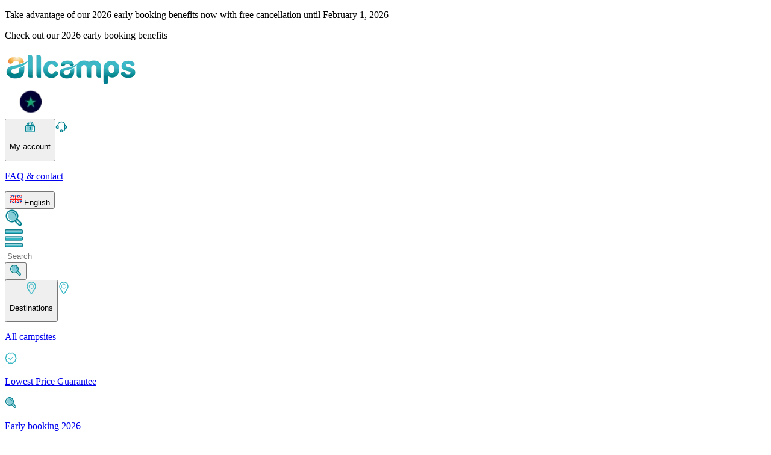

--- FILE ---
content_type: text/html;charset=utf-8
request_url: https://www.allcamps.co.uk/camping/italy/sicily/camping-el-bahira
body_size: 55562
content:
<!DOCTYPE html><html><head><meta charset="utf-8"><meta name="viewport" content="width=device-width, initial-scale=1"><title>Camping El Bahira | Sicily | Italy | Allcamps</title><script async type="text/javascript" src="https://widget.trustpilot.com/bootstrap/v5/tp.widget.bootstrap.min.js"></script><style>.horizontal[data-v-1117e0d9]{border-top-width:1px;width:100%}.vertical[data-v-1117e0d9]{border-left-width:1px;min-height:100%}</style><style>.disabled[data-v-6f5e56c6]{opacity:.5;pointer-events:none}.primary[data-v-6f5e56c6]{--tw-border-opacity:1;border-color:rgb(100 62 5/var(--tw-border-opacity,1));--tw-bg-opacity:1;background-color:rgb(246 175 67/var(--tw-bg-opacity,1));font-weight:700;text-shadow:0 1px 0 #c77c0a}.primary[data-v-6f5e56c6]:hover{--tw-bg-opacity:1;background-color:rgb(244 154 17/var(--tw-bg-opacity,1))}.primary[data-v-6f5e56c6]:active{--tw-bg-opacity:1;background-color:rgb(199 124 10/var(--tw-bg-opacity,1));--tw-shadow:inset 2px 2px 0 0 #fbd7a1;--tw-shadow-colored:inset 2px 2px 0 0 var(--tw-shadow-color);box-shadow:var(--tw-ring-offset-shadow,0 0 #0000),var(--tw-ring-shadow,0 0 #0000),var(--tw-shadow)}.primary[data-v-6f5e56c6]:disabled{--tw-bg-opacity:1;background-color:rgb(251 215 161/var(--tw-bg-opacity,1))}.secondary[data-v-6f5e56c6]{--tw-border-opacity:1;border-color:rgb(0 101 114/var(--tw-border-opacity,1));--tw-bg-opacity:1;background-color:rgb(59 183 197/var(--tw-bg-opacity,1));font-weight:700;--tw-shadow:inset 2px 2px 0 0 #95d8e0,3px 3px 0 0 rgba(0,0,0,.1);--tw-shadow-colored:inset 2px 2px 0 0 var(--tw-shadow-color),3px 3px 0 0 var(--tw-shadow-color);box-shadow:var(--tw-ring-offset-shadow,0 0 #0000),var(--tw-ring-shadow,0 0 #0000),var(--tw-shadow);text-shadow:0 1px 0 #006572}.secondary[data-v-6f5e56c6]:hover{--tw-bg-opacity:1;background-color:rgb(0 126 142/var(--tw-bg-opacity,1))}.secondary[data-v-6f5e56c6]:active{--tw-bg-opacity:1;background-color:rgb(0 101 114/var(--tw-bg-opacity,1));--tw-shadow:inset 2px 2px 0 0 #95d8e0;--tw-shadow-colored:inset 2px 2px 0 0 var(--tw-shadow-color)}.alternative[data-v-6f5e56c6],.secondary[data-v-6f5e56c6]:active{box-shadow:var(--tw-ring-offset-shadow,0 0 #0000),var(--tw-ring-shadow,0 0 #0000),var(--tw-shadow)}.alternative[data-v-6f5e56c6]{--tw-border-opacity:1;border-color:rgb(59 183 197/var(--tw-border-opacity,1));--tw-bg-opacity:1;background-color:rgb(247 247 247/var(--tw-bg-opacity,1));--tw-text-opacity:1;color:rgb(0 118 133/var(--tw-text-opacity,1));--tw-shadow:inset 2px 2px 0 0 #fff,3px 3px 0 0 rgba(0,0,0,.1);--tw-shadow-colored:inset 2px 2px 0 0 var(--tw-shadow-color),3px 3px 0 0 var(--tw-shadow-color)}.alternative[data-v-6f5e56c6]:hover{--tw-bg-opacity:1;background-color:rgb(240 240 240/var(--tw-bg-opacity,1))}.alternative[data-v-6f5e56c6]:active{--tw-bg-opacity:1;background-color:rgb(219 219 219/var(--tw-bg-opacity,1));--tw-shadow:inset 2px 2px 0 0 #fff;--tw-shadow-colored:inset 2px 2px 0 0 var(--tw-shadow-color)}.alternative[data-v-6f5e56c6]:active,.success[data-v-6f5e56c6]{box-shadow:var(--tw-ring-offset-shadow,0 0 #0000),var(--tw-ring-shadow,0 0 #0000),var(--tw-shadow)}.success[data-v-6f5e56c6]{--tw-border-opacity:1;border-color:rgb(0 83 59/var(--tw-border-opacity,1));--tw-bg-opacity:1;background-color:rgb(0 166 118/var(--tw-bg-opacity,1));--tw-shadow:inset 2px 2px 0 0 #00cc91,3px 3px 0 0 rgba(0,0,0,.1);--tw-shadow-colored:inset 2px 2px 0 0 var(--tw-shadow-color),3px 3px 0 0 var(--tw-shadow-color)}.success[data-v-6f5e56c6]:hover{--tw-bg-opacity:1;background-color:rgb(0 145 103/var(--tw-bg-opacity,1))}.success[data-v-6f5e56c6]:active{--tw-bg-opacity:1;background-color:rgb(0 83 59/var(--tw-bg-opacity,1));--tw-shadow:inset 2px 2px 0 0 #00cc91;--tw-shadow-colored:inset 2px 2px 0 0 var(--tw-shadow-color);box-shadow:var(--tw-ring-offset-shadow,0 0 #0000),var(--tw-ring-shadow,0 0 #0000),var(--tw-shadow)}.xs[data-v-6f5e56c6]{-moz-column-gap:.5rem;column-gap:.5rem;font-size:1rem;min-height:40px;padding-left:1.25rem;padding-right:1.25rem;width:-moz-fit-content;width:fit-content}.sm[data-v-6f5e56c6]{font-size:1.25rem;min-height:46px}.md[data-v-6f5e56c6],.sm[data-v-6f5e56c6]{-moz-column-gap:.5rem;column-gap:.5rem;padding-left:1.5rem;padding-right:1.5rem;width:-moz-fit-content;width:fit-content}.md[data-v-6f5e56c6]{font-size:1.5rem;min-height:50px}.lg[data-v-6f5e56c6]{min-height:53px}.lg[data-v-6f5e56c6],.xl[data-v-6f5e56c6]{-moz-column-gap:.5rem;column-gap:.5rem;font-size:1.5rem;padding-left:2.5rem;padding-right:2.5rem;width:-moz-fit-content;width:fit-content}.xl[data-v-6f5e56c6]{min-height:56px}.wide[data-v-6f5e56c6]{min-width:100%}.selected[data-v-6f5e56c6]{border-width:2px;--tw-border-opacity:1;border-color:rgb(0 126 142/var(--tw-border-opacity,1))}.selected[data-v-6f5e56c6]:after{content:var(--tw-content);--tw-border-opacity:1;border-top-color:rgb(0 126 142/var(--tw-border-opacity,1))}.arrow[data-v-6f5e56c6]:after{border-left-color:transparent;border-left-width:8px;border-right-color:transparent;border-right-width:8px;border-top-width:7px;bottom:-.5rem;content:"";height:0;left:0;margin-left:auto;margin-right:auto;position:absolute;right:0;text-align:center;width:0}.fade-enter-active[data-v-6f5e56c6],.fade-leave-active[data-v-6f5e56c6]{transition-duration:.2s;transition-property:all;transition-timing-function:cubic-bezier(.4,0,.2,1)}.fade-enter-to[data-v-6f5e56c6],.fade-leave-from[data-v-6f5e56c6]{opacity:1}.fade-enter-from[data-v-6f5e56c6],.fade-leave-to[data-v-6f5e56c6]{opacity:0}</style><style>input[type=checkbox][data-v-5f98ee66]{align-items:center;-webkit-appearance:none;-moz-appearance:none;appearance:none;border-radius:.25rem;border-width:1px;cursor:pointer;display:flex;flex-shrink:0;height:30px;justify-content:center;position:relative;width:30px;--tw-border-opacity:1;border-color:rgb(59 183 197/var(--tw-border-opacity,1));--tw-bg-opacity:1;background-color:rgb(255 255 255/var(--tw-bg-opacity,1));outline:2px solid transparent;outline-offset:2px}input[type=checkbox][data-v-5f98ee66]:disabled{--tw-border-opacity:1;border-color:rgb(240 240 240/var(--tw-border-opacity,1))}input[type=checkbox][data-v-5f98ee66]:disabled,input[type=checkbox]:disabled+label[data-v-5f98ee66]{cursor:default;opacity:.6;pointer-events:none}input[type=checkbox][data-v-5f98ee66]:checked:after{height:1rem;margin-bottom:2px;width:.5rem;--tw-rotate:45deg;border-style:solid;transform:translate(var(--tw-translate-x),var(--tw-translate-y)) rotate(var(--tw-rotate)) skew(var(--tw-skew-x)) skewY(var(--tw-skew-y)) scaleX(var(--tw-scale-x)) scaleY(var(--tw-scale-y));--tw-border-opacity:1;border-color:rgb(0 145 103/var(--tw-border-opacity,1));border-width:0 2px 2px 0;content:""}input[type=checkbox].sm[data-v-5f98ee66]{height:20px;width:20px}input[type=checkbox].sm[data-v-5f98ee66]:checked:after{--tw-scale-x:.75;--tw-scale-y:.75}input[type=checkbox].md[data-v-5f98ee66],input[type=checkbox].sm[data-v-5f98ee66]:checked:after{transform:translate(var(--tw-translate-x),var(--tw-translate-y)) rotate(var(--tw-rotate)) skew(var(--tw-skew-x)) skewY(var(--tw-skew-y)) scaleX(var(--tw-scale-x)) scaleY(var(--tw-scale-y))}input[type=checkbox].md[data-v-5f98ee66]{--tw-scale-x:1;--tw-scale-y:1}input[type=checkbox].lg[data-v-5f98ee66]{height:30px;width:30px}input[type=checkbox].lg[data-v-5f98ee66]:checked:after{--tw-scale-x:1.25;--tw-scale-y:1.25;transform:translate(var(--tw-translate-x),var(--tw-translate-y)) rotate(var(--tw-rotate)) skew(var(--tw-skew-x)) skewY(var(--tw-skew-y)) scaleX(var(--tw-scale-x)) scaleY(var(--tw-scale-y))}input[type=checkbox].default[data-v-5f98ee66]:checked,input[type=checkbox].green[data-v-5f98ee66]:checked{--tw-border-opacity:1;border-color:rgb(0 145 103/var(--tw-border-opacity,1))}input[type=checkbox].green:checked+label[data-v-5f98ee66]{--tw-text-opacity:1;color:rgb(0 145 103/var(--tw-text-opacity,1))}</style><style>.before-price[data-v-defe018d]:before{content:"";display:block;height:1px;left:-2px;position:absolute;top:50%;width:100%;--tw-rotate:-20deg;transform:translate(var(--tw-translate-x),var(--tw-translate-y)) rotate(var(--tw-rotate)) skew(var(--tw-skew-x)) skewY(var(--tw-skew-y)) scaleX(var(--tw-scale-x)) scaleY(var(--tw-scale-y));--tw-bg-opacity:1;background-color:rgb(0 126 142/var(--tw-bg-opacity,1))}</style><link rel="stylesheet" href="/_nuxt/entry.g3ch0ceO.css" crossorigin><link rel="stylesheet" href="/_nuxt/Checkbox.DiQt3Hdb.css" crossorigin><link rel="stylesheet" href="/_nuxt/SearchResume.BGMnNMF4.css" crossorigin><style>:where(.i-material-symbols-light\:animated-images-rounded){display:inline-block;width:1em;height:1em;background-color:currentColor;-webkit-mask-image:var(--svg);mask-image:var(--svg);-webkit-mask-repeat:no-repeat;mask-repeat:no-repeat;-webkit-mask-size:100% 100%;mask-size:100% 100%;--svg:url("data:image/svg+xml,%3Csvg xmlns='http://www.w3.org/2000/svg' viewBox='0 0 24 24' width='24' height='24'%3E%3Cpath fill='black' d='m13.762 11.898l2.546-1.727q.354-.242.354-.671t-.354-.671l-2.546-1.727q-.404-.293-.833-.05q-.429.242-.429.727v3.442q0 .485.429.727q.429.243.833-.05m-7.581 8.92q-.672.086-1.2-.321t-.608-1.078L3.144 9.706q-.08-.672.333-1.216t1.084-.606l.977-.073v7.035q0 1.496 1.06 2.556t2.556 1.06h9.185q.003.35-.245.614t-.61.32zm2.973-4.356q-.69 0-1.153-.463t-.462-1.153V4.616q0-.691.462-1.153T9.154 3h10.23q.691 0 1.153.463T21 4.616v10.23q0 .69-.463 1.153t-1.153.463z'/%3E%3C/svg%3E")}:where(.i-material-symbols\:bed-outline-rounded){display:inline-block;width:1em;height:1em;background-color:currentColor;-webkit-mask-image:var(--svg);mask-image:var(--svg);-webkit-mask-repeat:no-repeat;mask-repeat:no-repeat;-webkit-mask-size:100% 100%;mask-size:100% 100%;--svg:url("data:image/svg+xml,%3Csvg xmlns='http://www.w3.org/2000/svg' viewBox='0 0 24 24' width='24' height='24'%3E%3Cpath fill='black' d='M2 18v-5q0-.675.275-1.225T3 10.8V8q0-1.25.875-2.125T6 5h4q.575 0 1.075.213T12 5.8q.425-.375.925-.587T14 5h4q1.25 0 2.125.875T21 8v2.8q.45.425.725.975T22 13v5q0 .425-.288.713T21 19t-.712-.288T20 18v-1H4v1q0 .425-.288.713T3 19t-.712-.288T2 18m11-8h6V8q0-.425-.288-.712T18 7h-4q-.425 0-.712.288T13 8zm-8 0h6V8q0-.425-.288-.712T10 7H6q-.425 0-.712.288T5 8zm-1 5h16v-2q0-.425-.288-.712T19 12H5q-.425 0-.712.288T4 13zm16 0H4z'/%3E%3C/svg%3E")}:where(.i-material-symbols\:calendar-month-outline-rounded){display:inline-block;width:1em;height:1em;background-color:currentColor;-webkit-mask-image:var(--svg);mask-image:var(--svg);-webkit-mask-repeat:no-repeat;mask-repeat:no-repeat;-webkit-mask-size:100% 100%;mask-size:100% 100%;--svg:url("data:image/svg+xml,%3Csvg xmlns='http://www.w3.org/2000/svg' viewBox='0 0 24 24' width='24' height='24'%3E%3Cpath fill='black' d='M5 22q-.825 0-1.412-.587T3 20V6q0-.825.588-1.412T5 4h1V3q0-.425.288-.712T7 2t.713.288T8 3v1h8V3q0-.425.288-.712T17 2t.713.288T18 3v1h1q.825 0 1.413.588T21 6v14q0 .825-.587 1.413T19 22zm0-2h14V10H5zM5 8h14V6H5zm0 0V6zm7 6q-.425 0-.712-.288T11 13t.288-.712T12 12t.713.288T13 13t-.288.713T12 14m-4 0q-.425 0-.712-.288T7 13t.288-.712T8 12t.713.288T9 13t-.288.713T8 14m8 0q-.425 0-.712-.288T15 13t.288-.712T16 12t.713.288T17 13t-.288.713T16 14m-4 4q-.425 0-.712-.288T11 17t.288-.712T12 16t.713.288T13 17t-.288.713T12 18m-4 0q-.425 0-.712-.288T7 17t.288-.712T8 16t.713.288T9 17t-.288.713T8 18m8 0q-.425 0-.712-.288T15 17t.288-.712T16 16t.713.288T17 17t-.288.713T16 18'/%3E%3C/svg%3E")}:where(.i-material-symbols\:calendar-today-outline-rounded){display:inline-block;width:1em;height:1em;background-color:currentColor;-webkit-mask-image:var(--svg);mask-image:var(--svg);-webkit-mask-repeat:no-repeat;mask-repeat:no-repeat;-webkit-mask-size:100% 100%;mask-size:100% 100%;--svg:url("data:image/svg+xml,%3Csvg xmlns='http://www.w3.org/2000/svg' viewBox='0 0 24 24' width='24' height='24'%3E%3Cpath fill='black' d='M5 22q-.825 0-1.412-.587T3 20V6q0-.825.588-1.412T5 4h1V3q0-.425.288-.712T7 2t.713.288T8 3v1h8V3q0-.425.288-.712T17 2t.713.288T18 3v1h1q.825 0 1.413.588T21 6v14q0 .825-.587 1.413T19 22zm0-2h14V10H5zM5 8h14V6H5zm0 0V6z'/%3E%3C/svg%3E")}:where(.i-material-symbols\:check-rounded){display:inline-block;width:1em;height:1em;background-color:currentColor;-webkit-mask-image:var(--svg);mask-image:var(--svg);-webkit-mask-repeat:no-repeat;mask-repeat:no-repeat;-webkit-mask-size:100% 100%;mask-size:100% 100%;--svg:url("data:image/svg+xml,%3Csvg xmlns='http://www.w3.org/2000/svg' viewBox='0 0 24 24' width='24' height='24'%3E%3Cpath fill='black' d='m9.55 15.15l8.475-8.475q.3-.3.7-.3t.7.3t.3.713t-.3.712l-9.175 9.2q-.3.3-.7.3t-.7-.3L4.55 13q-.3-.3-.288-.712t.313-.713t.713-.3t.712.3z'/%3E%3C/svg%3E")}:where(.i-material-symbols\:chevron-left-rounded){display:inline-block;width:1em;height:1em;background-color:currentColor;-webkit-mask-image:var(--svg);mask-image:var(--svg);-webkit-mask-repeat:no-repeat;mask-repeat:no-repeat;-webkit-mask-size:100% 100%;mask-size:100% 100%;--svg:url("data:image/svg+xml,%3Csvg xmlns='http://www.w3.org/2000/svg' viewBox='0 0 24 24' width='24' height='24'%3E%3Cpath fill='black' d='m10.8 12l3.9 3.9q.275.275.275.7t-.275.7t-.7.275t-.7-.275l-4.6-4.6q-.15-.15-.212-.325T8.425 12t.063-.375t.212-.325l4.6-4.6q.275-.275.7-.275t.7.275t.275.7t-.275.7z'/%3E%3C/svg%3E")}:where(.i-material-symbols\:chevron-right-rounded){display:inline-block;width:1em;height:1em;background-color:currentColor;-webkit-mask-image:var(--svg);mask-image:var(--svg);-webkit-mask-repeat:no-repeat;mask-repeat:no-repeat;-webkit-mask-size:100% 100%;mask-size:100% 100%;--svg:url("data:image/svg+xml,%3Csvg xmlns='http://www.w3.org/2000/svg' viewBox='0 0 24 24' width='24' height='24'%3E%3Cpath fill='black' d='M12.6 12L8.7 8.1q-.275-.275-.275-.7t.275-.7t.7-.275t.7.275l4.6 4.6q.15.15.213.325t.062.375t-.062.375t-.213.325l-4.6 4.6q-.275.275-.7.275t-.7-.275t-.275-.7t.275-.7z'/%3E%3C/svg%3E")}:where(.i-material-symbols\:close-rounded){display:inline-block;width:1em;height:1em;background-color:currentColor;-webkit-mask-image:var(--svg);mask-image:var(--svg);-webkit-mask-repeat:no-repeat;mask-repeat:no-repeat;-webkit-mask-size:100% 100%;mask-size:100% 100%;--svg:url("data:image/svg+xml,%3Csvg xmlns='http://www.w3.org/2000/svg' viewBox='0 0 24 24' width='24' height='24'%3E%3Cpath fill='black' d='m12 13.4l-4.9 4.9q-.275.275-.7.275t-.7-.275t-.275-.7t.275-.7l4.9-4.9l-4.9-4.9q-.275-.275-.275-.7t.275-.7t.7-.275t.7.275l4.9 4.9l4.9-4.9q.275-.275.7-.275t.7.275t.275.7t-.275.7L13.4 12l4.9 4.9q.275.275.275.7t-.275.7t-.7.275t-.7-.275z'/%3E%3C/svg%3E")}:where(.i-material-symbols\:expand-content-rounded){display:inline-block;width:1em;height:1em;background-color:currentColor;-webkit-mask-image:var(--svg);mask-image:var(--svg);-webkit-mask-repeat:no-repeat;mask-repeat:no-repeat;-webkit-mask-size:100% 100%;mask-size:100% 100%;--svg:url("data:image/svg+xml,%3Csvg xmlns='http://www.w3.org/2000/svg' viewBox='0 0 24 24' width='24' height='24'%3E%3Cpath fill='black' d='M7 17h3q.425 0 .713.288T11 18t-.288.713T10 19H6q-.425 0-.712-.288T5 18v-4q0-.425.288-.712T6 13t.713.288T7 14zM17 7h-3q-.425 0-.712-.288T13 6t.288-.712T14 5h4q.425 0 .713.288T19 6v4q0 .425-.288.713T18 11t-.712-.288T17 10z'/%3E%3C/svg%3E")}:where(.i-material-symbols\:expand-more-rounded){display:inline-block;width:1em;height:1em;background-color:currentColor;-webkit-mask-image:var(--svg);mask-image:var(--svg);-webkit-mask-repeat:no-repeat;mask-repeat:no-repeat;-webkit-mask-size:100% 100%;mask-size:100% 100%;--svg:url("data:image/svg+xml,%3Csvg xmlns='http://www.w3.org/2000/svg' viewBox='0 0 24 24' width='24' height='24'%3E%3Cpath fill='black' d='M12 14.95q-.2 0-.375-.062t-.325-.213l-4.6-4.6q-.275-.275-.275-.7t.275-.7t.7-.275t.7.275l3.9 3.9l3.9-3.9q.275-.275.7-.275t.7.275t.275.7t-.275.7l-4.6 4.6q-.15.15-.325.213T12 14.95'/%3E%3C/svg%3E")}:where(.i-material-symbols\:filter-list-rounded){display:inline-block;width:1em;height:1em;background-color:currentColor;-webkit-mask-image:var(--svg);mask-image:var(--svg);-webkit-mask-repeat:no-repeat;mask-repeat:no-repeat;-webkit-mask-size:100% 100%;mask-size:100% 100%;--svg:url("data:image/svg+xml,%3Csvg xmlns='http://www.w3.org/2000/svg' viewBox='0 0 24 24' width='24' height='24'%3E%3Cpath fill='black' d='M11 18q-.425 0-.712-.288T10 17t.288-.712T11 16h2q.425 0 .713.288T14 17t-.288.713T13 18zm-4-5q-.425 0-.712-.288T6 12t.288-.712T7 11h10q.425 0 .713.288T18 12t-.288.713T17 13zM4 8q-.425 0-.712-.288T3 7t.288-.712T4 6h16q.425 0 .713.288T21 7t-.288.713T20 8z'/%3E%3C/svg%3E")}:where(.i-material-symbols\:person-outline-rounded){display:inline-block;width:1em;height:1em;background-color:currentColor;-webkit-mask-image:var(--svg);mask-image:var(--svg);-webkit-mask-repeat:no-repeat;mask-repeat:no-repeat;-webkit-mask-size:100% 100%;mask-size:100% 100%;--svg:url("data:image/svg+xml,%3Csvg xmlns='http://www.w3.org/2000/svg' viewBox='0 0 24 24' width='24' height='24'%3E%3Cpath fill='black' d='M12 12q-1.65 0-2.825-1.175T8 8t1.175-2.825T12 4t2.825 1.175T16 8t-1.175 2.825T12 12m-8 6v-.8q0-.85.438-1.562T5.6 14.55q1.55-.775 3.15-1.162T12 13t3.25.388t3.15 1.162q.725.375 1.163 1.088T20 17.2v.8q0 .825-.587 1.413T18 20H6q-.825 0-1.412-.587T4 18m2 0h12v-.8q0-.275-.137-.5t-.363-.35q-1.35-.675-2.725-1.012T12 15t-2.775.338T6.5 16.35q-.225.125-.363.35T6 17.2zm6-8q.825 0 1.413-.587T14 8t-.587-1.412T12 6t-1.412.588T10 8t.588 1.413T12 10m0 8'/%3E%3C/svg%3E")}:where(.i-material-symbols\:thumb-up-rounded){display:inline-block;width:1em;height:1em;background-color:currentColor;-webkit-mask-image:var(--svg);mask-image:var(--svg);-webkit-mask-repeat:no-repeat;mask-repeat:no-repeat;-webkit-mask-size:100% 100%;mask-size:100% 100%;--svg:url("data:image/svg+xml,%3Csvg xmlns='http://www.w3.org/2000/svg' viewBox='0 0 24 24' width='24' height='24'%3E%3Cpath fill='black' d='M21 8q.8 0 1.4.6T23 10v2q0 .175-.038.375t-.112.375l-3 7.05q-.225.5-.75.85T18 21h-8q-.825 0-1.412-.587T8 19V8.825q0-.4.163-.762t.437-.638l5.425-5.4q.375-.35.888-.425t.987.175t.688.7t.087.925L15.55 8zM4 21q-.825 0-1.412-.587T2 19v-9q0-.825.588-1.412T4 8t1.413.588T6 10v9q0 .825-.587 1.413T4 21'/%3E%3C/svg%3E")}</style><link rel="preload" as="image" href="/_ipx/f_webp&s_220x60/logo.svg"><link rel="modulepreload" as="script" crossorigin href="/_nuxt/Cl1oTaIZ.js"><link rel="modulepreload" as="script" crossorigin href="/_nuxt/dqsy2jNv.js"><link rel="modulepreload" as="script" crossorigin href="/_nuxt/afTbuWxK.js"><link rel="modulepreload" as="script" crossorigin href="/_nuxt/BEU_2POd.js"><link rel="modulepreload" as="script" crossorigin href="/_nuxt/CUwPOnK9.js"><link rel="modulepreload" as="script" crossorigin href="/_nuxt/ClG6b2Nn.js"><link rel="modulepreload" as="script" crossorigin href="/_nuxt/DSo1lYD4.js"><link rel="modulepreload" as="script" crossorigin href="/_nuxt/xxT5O_2F.js"><link rel="modulepreload" as="script" crossorigin href="/_nuxt/C_yqbkfI.js"><link rel="modulepreload" as="script" crossorigin href="/_nuxt/BRknq39U.js"><link rel="modulepreload" as="script" crossorigin href="/_nuxt/D-4xKrs5.js"><link rel="modulepreload" as="script" crossorigin href="/_nuxt/Cw1PcSh-.js"><link rel="modulepreload" as="script" crossorigin href="/_nuxt/DYaxmhc-.js"><link rel="modulepreload" as="script" crossorigin href="/_nuxt/CF8zbd84.js"><link rel="modulepreload" as="script" crossorigin href="/_nuxt/B59muqMx.js"><link rel="modulepreload" as="script" crossorigin href="/_nuxt/I_3Ucrb7.js"><link rel="modulepreload" as="script" crossorigin href="/_nuxt/B37_ZVuY.js"><link rel="modulepreload" as="script" crossorigin href="/_nuxt/Bj6C4sNY.js"><link rel="modulepreload" as="script" crossorigin href="/_nuxt/BDjheO9U.js"><link rel="modulepreload" as="script" crossorigin href="/_nuxt/CKPuLTGk.js"><link rel="modulepreload" as="script" crossorigin href="/_nuxt/Ce4UMa61.js"><link rel="modulepreload" as="script" crossorigin href="/_nuxt/BeQGwikk.js"><link rel="modulepreload" as="script" crossorigin href="/_nuxt/CnXNTvHi.js"><link rel="modulepreload" as="script" crossorigin href="/_nuxt/D6rTLY5z.js"><link rel="modulepreload" as="script" crossorigin href="/_nuxt/DqhE2MCJ.js"><link rel="modulepreload" as="script" crossorigin href="/_nuxt/B6Pzn03E.js"><link rel="modulepreload" as="script" crossorigin href="/_nuxt/CR2NDkdc.js"><link rel="modulepreload" as="script" crossorigin href="/_nuxt/DpXfAHty.js"><link rel="modulepreload" as="script" crossorigin href="/_nuxt/CuGGh5nY.js"><link rel="modulepreload" as="script" crossorigin href="/_nuxt/Dfg1jjgn.js"><link rel="modulepreload" as="script" crossorigin href="/_nuxt/D5ziOnJP.js"><link rel="modulepreload" as="script" crossorigin href="/_nuxt/BaLYxe5M.js"><link rel="modulepreload" as="script" crossorigin href="/_nuxt/mh8SxQH4.js"><link rel="modulepreload" as="script" crossorigin href="/_nuxt/DzTnmYG8.js"><link rel="modulepreload" as="script" crossorigin href="/_nuxt/BN9yd_0E.js"><link rel="modulepreload" as="script" crossorigin href="/_nuxt/DY2YQVWg.js"><link rel="modulepreload" as="script" crossorigin href="/_nuxt/D7i91_ai.js"><link rel="modulepreload" as="script" crossorigin href="/_nuxt/BmPVFcu3.js"><link rel="modulepreload" as="script" crossorigin href="/_nuxt/BMwNfhIz.js"><link rel="modulepreload" as="script" crossorigin href="/_nuxt/CEiuCZnP.js"><link rel="modulepreload" as="script" crossorigin href="/_nuxt/Dfg-BTg0.js"><link rel="modulepreload" as="script" crossorigin href="/_nuxt/BWArALEg.js"><link rel="modulepreload" as="script" crossorigin href="/_nuxt/FIFou3DW.js"><link rel="icon" type="image/png" href="/favicon.png"><script type="application/ld+json">{"@context":"https://schema.org","@graph":[{"@type":"BreadcrumbList","itemListElement":[{"@type":"ListItem","position":0,"name":"Home","item":"https://www.allcamps.co.uk"},{"@type":"ListItem","position":1,"name":"Camping","item":"https://www.allcamps.co.uk/camping"},{"@type":"ListItem","position":2,"name":"Italy","item":"https://www.allcamps.co.uk/camping/italy"},{"@type":"ListItem","position":3,"name":"Sicily","item":"https://www.allcamps.co.uk/camping/italy/sicily"},{"@type":"ListItem","position":4,"name":"Camping El Bahira","item":"https://www.allcamps.co.uk/camping/italy/sicily/camping-el-bahira"}]},{"@type":"WebPage","name":"Camping El Bahira","description":"Camping El Bahira ✓ Compare and book online ✓ Biggest selection of accommodations ✓ Best prices, great availability ✓ No booking fee"}]}</script><script type="application/ld+json">{"@context":"https://schema.org","@graph":[{"@type":"LodgingBusiness","name":"Camping El Bahira","latitude":38.1521098,"longitude":12.7324194,"description":"Camping El Bahira ✓ Compare and book online ✓ Biggest selection of accommodations ✓ Best prices, great availability ✓ No booking fee","image":"https://images.twentycdn.net/sites/2dd96f1592b56.small.jpg","areaServed":"Sicily","address":"C. da Makari - Loc. Salinella, 91010 San Vito Lo Capo, Italy","telephone":"+39 0923 972577","url":"/camping/italy/sicily/camping-el-bahira","aggregateRating":{"@type":"aggregateRating","ratingCount":65,"reviewCount":65,"bestRating":10,"ratingValue":8.13}}]}</script><link id="i18n-xd" rel="alternate" href="https://www.allcamps.co.uk/camping/italy/sicily/camping-el-bahira" hreflang="x-default"><link id="i18n-alt-en" rel="alternate" href="https://www.allcamps.co.uk/camping/italy/sicily/camping-el-bahira" hreflang="en"><link id="i18n-alt-en-GB" rel="alternate" href="https://www.allcamps.co.uk/camping/italy/sicily/camping-el-bahira" hreflang="en-GB"><link id="i18n-alt-de" rel="alternate" href="https://www.allcamps.de/camping/italien/sizilien/el-bahira" hreflang="de"><link id="i18n-alt-de-DE" rel="alternate" href="https://www.allcamps.de/camping/italien/sizilien/el-bahira" hreflang="de-DE"><link id="i18n-alt-fr" rel="alternate" href="https://www.allcamps.fr/camping/italie/sicile/camping-el-bahira" hreflang="fr"><link id="i18n-alt-fr-FR" rel="alternate" href="https://www.allcamps.fr/camping/italie/sicile/camping-el-bahira" hreflang="fr-FR"><link id="i18n-alt-nl" rel="alternate" href="https://www.allcamps.nl/camping/italie/sicilie/camping-el-bahira" hreflang="nl"><link id="i18n-alt-nl-NL" rel="alternate" href="https://www.allcamps.nl/camping/italie/sicilie/camping-el-bahira" hreflang="nl-NL"><link id="i18n-alt-nl-BE" rel="alternate" href="https://www.allcamps.be/camping/italie/sicilie/camping-el-bahira" hreflang="nl-BE"><link id="i18n-alt-de-CH" rel="alternate" href="https://www.allcamps.ch/camping/italien/sizilien/camping-el-bahira" hreflang="de-CH"><link id="i18n-alt-en-IE" rel="alternate" href="https://www.allcamps.ie/camping/italy/sicily/camping-el-bahira" hreflang="en-IE"><link id="i18n-alt-de-AT" rel="alternate" href="https://www.allcamps.at/camping/italien/sizilien/camping-el-bahira" hreflang="de-AT"><link id="i18n-alt-it" rel="alternate" href="https://www.allcamps.it/camping/italia/sicilia/campeggio-el-bahira" hreflang="it"><link id="i18n-alt-it-IT" rel="alternate" href="https://www.allcamps.it/camping/italia/sicilia/campeggio-el-bahira" hreflang="it-IT"><meta id="i18n-og-url" property="og:url" content="https://www.allcamps.co.uk/camping/italy/sicily/camping-el-bahira"><meta id="i18n-og" property="og:locale" content="en_GB"><meta id="i18n-og-alt-de-DE" property="og:locale:alternate" content="de_DE"><meta id="i18n-og-alt-fr-FR" property="og:locale:alternate" content="fr_FR"><meta id="i18n-og-alt-nl-NL" property="og:locale:alternate" content="nl_NL"><meta id="i18n-og-alt-nl-BE" property="og:locale:alternate" content="nl_BE"><meta id="i18n-og-alt-de-CH" property="og:locale:alternate" content="de_CH"><meta id="i18n-og-alt-en-IE" property="og:locale:alternate" content="en_IE"><meta id="i18n-og-alt-de-AT" property="og:locale:alternate" content="de_AT"><meta id="i18n-og-alt-it-IT" property="og:locale:alternate" content="it_IT"><link rel="canonical" href="https://www.allcamps.co.uk/camping/italy/sicily/camping-el-bahira"><meta name="description" content="Camping El Bahira ✓ Compare and book online ✓ Biggest selection of accommodations ✓ Best prices, great availability ✓ No booking fee"><script type="module" src="/_nuxt/Cl1oTaIZ.js" crossorigin></script></head><body><div id="__nuxt"><!--[--><!--[--><header class="z-30 relative bg-brand-white"><div class="border-b-4 border-brand-secondary-700 shadow-custom sm:border-none"><div class="w-full transition-colors-custom bg-brand-primary-500 select-none text-brand-white flex justify-center items-center py-xs gap-1 cursor-pointer hover:bg-brand-primary-600 active:bg-brand-primary-700"><span class="iconify i-material-symbols:calendar-month-outline-rounded" aria-hidden="true" style="font-size:22px;"></span><div class="line-clamp-1"><p class="font-p16 text-brand-white hidden lg:block">Take advantage of our 2026 <!--[--><span class="font-bold underline">early booking benefits</span><!--]--> now with free cancellation until February 1, 2026</p><p class="font-p16 text-brand-white lg:hidden">Check out our 2026 <!--[--><span class="font-bold underline">early booking benefits</span><!--]--></p></div><span class="iconify i-material-symbols:chevron-right-rounded" aria-hidden="true" style="font-size:24px;"></span></div><div class="flex flex-col gap-y-6 px-4 lg:px-0 container-xl py-2.5"><div class="flex items-center justify-between lg:px-2"><div class="h-[50px] w-[190px] lg:h-[60px] lg:w-[220px]"><a href="/" class=""><img onerror="this.setAttribute(&#39;data-error&#39;, 1)" width="220" height="60" data-nuxt-img srcset="/_ipx/f_webp&amp;s_220x60/logo.svg 1x, /_ipx/f_webp&amp;s_440x120/logo.svg 2x" class="object-cover" src="/_ipx/f_webp&amp;s_220x60/logo.svg"></a></div><div class="hidden lg:flex lg:flex-row gap-x-6 h-full items-center"><!--[--><a href="/book-safe-and-secure-through-allcamps" class="contents"><img onerror="this.setAttribute(&#39;data-error&#39;, 1)" height="45" data-nuxt-img srcset="/_ipx/h_45&amp;f_webp/icons/safety/trustpilot2.png 1x, /_ipx/h_90&amp;f_webp/icons/safety/trustpilot2.png 2x" src="/_ipx/h_45&amp;f_webp/icons/safety/trustpilot2.png"></a><!--]--><div class="vertical border-brand-gray-200 h-[30px]" data-v-1117e0d9></div><button class="flex flex-row items-center gap-x-2 text-brand-secondary-400 hover:text-brand-secondary-600 hover:bg-brand-secondary-100 p-xs rounded" type="button" to="/camping/italy/sicily/camping-el-bahira" data-v-6f5e56c6><!--[--><!----><!--]--><!--[--><img onerror="this.setAttribute(&#39;data-error&#39;, 1)" width="20" height="20" data-nuxt-img srcset="/_ipx/s_20x20/icons/nav/login.svg 1x, /_ipx/s_40x40/icons/nav/login.svg 2x" src="/_ipx/s_20x20/icons/nav/login.svg"><p class="font-link-large text-center">My account</p><!--]--><!--[--><!----><!--]--></button><!--[--><a href="https://support.allcamps.eu/hc/en-gb" rel="noopener noreferrer" class="flex flex-row items-center gap-x-2 text-brand-secondary-400 hover:text-brand-secondary-600 hover:bg-brand-secondary-100 p-xs rounded"><img onerror="this.setAttribute(&#39;data-error&#39;, 1)" width="20" height="20" data-nuxt-img srcset="/_ipx/s_20x20/icons/nav/helpcenter.svg 1x, /_ipx/s_40x40/icons/nav/helpcenter.svg 2x" src="/_ipx/s_20x20/icons/nav/helpcenter.svg"><p class="font-link-large text-center">FAQ &amp; contact</p></a><!--]--><div class="vertical border-brand-gray-200 h-[30px]" data-v-1117e0d9></div><div class="w-[200px]"><!--[--><div class="text-brand-secondary-400 relative font-p14 w-full h-full"><!----><button type="button" class="hover:bg-brand-gray-100 bg-brand-white undefined border-brand-secondary-400 rounded-sm w-full h-full border p-2.5 shadow-custom flex flex-row items-center gap-x-2 justify-between text-brand-secondary-400"><!--[--><div class="flex flex-row items-center gap-x-0.5"><img onerror="this.setAttribute(&#39;data-error&#39;, 1)" width="20" height="20" alt="uk" loading="lazy" data-nuxt-img srcset="/_ipx/s_20x20/icons/flags/flag-EN.svg 1x, /_ipx/s_40x40/icons/flags/flag-EN.svg 2x" class="mr-3" src="/_ipx/s_20x20/icons/flags/flag-EN.svg"> English</div><!--]--><span class="iconify i-material-symbols:expand-more-rounded" aria-hidden="true" style="font-size:20px;"></span></button><!----></div><span></span><!--]--></div></div><div class="flex flex-row gap-x-6 lg:hidden"><div class="p-xxs rounded hover:bg-brand-secondary-100"><img onerror="this.setAttribute(&#39;data-error&#39;, 1)" width="30" height="30" data-nuxt-img srcset="/_ipx/s_30x30/icons/nav/search.svg 1x, /_ipx/s_60x60/icons/nav/search.svg 2x" class="cursor-pointer" src="/_ipx/s_30x30/icons/nav/search.svg"></div><div class="vertical border-brand-gray-200" data-v-1117e0d9></div><div class="p-xxs rounded hover:bg-brand-secondary-100"><img onerror="this.setAttribute(&#39;data-error&#39;, 1)" width="30" height="30" data-nuxt-img srcset="/_ipx/s_30x30/icons/nav/menu.svg 1x, /_ipx/s_60x60/icons/nav/menu.svg 2x" class="cursor-pointer" src="/_ipx/s_30x30/icons/nav/menu.svg"></div></div></div><div class="hidden lg:flex items-center justify-between relative lg:px-2"><form><div placeholder="Search" class="w-[10rem] xl:w-auto"><!--[--><!----><!--]--><div class="relative"><!----><input placeholder="Search" class="w-[10rem] xl:w-auto h-[50px] bg-white flex-1 outline-none rounded border border-brand-gray-300 hover:border-brand-gray-400 focus:border-brand-secondary-400 focus:shadow-[3px_3px_5px_0_rgba(0,0,0,0.10)_inset] text-[1rem] disabled:opacity-[.6] disabled:pointer-events-none placeholder-brand-gray-400 focus:placeholder-brand-secondary-800 pr-[50px] px-sm" type="text" value><div class="absolute top-0 flex justify-center items-center h-[50px] w-[40px] right-0"><!--[--><button type="submit" to="/camping/italy/sicily/camping-el-bahira" data-v-6f5e56c6><!--[--><!----><!--]--><!--[--><img onerror="this.setAttribute(&#39;data-error&#39;, 1)" width="20" height="20" data-nuxt-img srcset="/_ipx/f_webp&amp;s_20x20/icons/nav/search.svg 1x, /_ipx/f_webp&amp;s_40x40/icons/nav/search.svg 2x" src="/_ipx/f_webp&amp;s_20x20/icons/nav/search.svg"><!--]--><!--[--><!----><!--]--></button><!--]--></div><!----></div></div></form><div class="flex flex-row items-center lg:justify-end gap-6 lg:w-full lg:ml-4"><button class="flex flex-row items-center gap-x-2 text-brand-secondary-400 hover:text-brand-secondary-600 hover:bg-brand-secondary-100 p-xs rounded flex-col gap-y-1 justify-center" type="button" to="/camping/italy/sicily/camping-el-bahira" data-v-6f5e56c6><!--[--><!----><!--]--><!--[--><img onerror="this.setAttribute(&#39;data-error&#39;, 1)" width="20" height="20" data-nuxt-img srcset="/_ipx/s_20x20/icons/nav/campsites.svg 1x, /_ipx/s_40x40/icons/nav/campsites.svg 2x" src="/_ipx/s_20x20/icons/nav/campsites.svg"><p class="font-link-large text-center">Destinations</p><!--]--><!--[--><!----><!--]--></button><!--[--><a href="/camping" class="flex flex-row items-center gap-x-2 text-brand-secondary-400 hover:text-brand-secondary-600 hover:bg-brand-secondary-100 p-xs rounded flex-col gap-y-1 justify-center"><img onerror="this.setAttribute(&#39;data-error&#39;, 1)" width="20" height="20" data-nuxt-img srcset="/_ipx/s_20x20/icons/nav/campsites.svg 1x, /_ipx/s_40x40/icons/nav/campsites.svg 2x" src="/_ipx/s_20x20/icons/nav/campsites.svg"><p class="font-link-large text-center">All campsites</p></a><a href="/lowest-price-guarantee" class="flex flex-row items-center gap-x-2 text-brand-secondary-400 hover:text-brand-secondary-600 hover:bg-brand-secondary-100 p-xs rounded flex-col gap-y-1 justify-center"><img onerror="this.setAttribute(&#39;data-error&#39;, 1)" width="20" height="20" data-nuxt-img srcset="/_ipx/s_20x20/icons/nav/price_guarantee.svg 1x, /_ipx/s_40x40/icons/nav/price_guarantee.svg 2x" src="/_ipx/s_20x20/icons/nav/price_guarantee.svg"><p class="font-link-large text-center">Lowest Price Guarantee</p></a><a href="/early-booking" class="flex flex-row items-center gap-x-2 text-brand-secondary-400 hover:text-brand-secondary-600 hover:bg-brand-secondary-100 p-xs rounded flex-col gap-y-1 justify-center"><img onerror="this.setAttribute(&#39;data-error&#39;, 1)" width="20" height="20" data-nuxt-img srcset="/_ipx/s_20x20/icons/nav/search.svg 1x, /_ipx/s_40x40/icons/nav/search.svg 2x" src="/_ipx/s_20x20/icons/nav/search.svg"><p class="font-link-large text-center">Early booking 2026</p></a><a href="/offers" class="flex flex-row items-center gap-x-2 text-brand-secondary-400 hover:text-brand-secondary-600 hover:bg-brand-secondary-100 p-xs rounded flex-col gap-y-1 justify-center"><img onerror="this.setAttribute(&#39;data-error&#39;, 1)" width="20" height="20" data-nuxt-img srcset="/_ipx/s_20x20/icons/nav/favorites.svg 1x, /_ipx/s_40x40/icons/nav/favorites.svg 2x" src="/_ipx/s_20x20/icons/nav/favorites.svg"><p class="font-link-large text-center">Offers</p></a><!--]--><!----><!--[--><!--]--></div><div class="absolute inset-x-0 top-full"><!--[--><div style="display:none;" class="fixed left-0 top-0 h-full w-full -z-10"></div><nav style="display:none;" class="w-full max-w-screen-xl bg-brand-white p-10 flex flex-col text-brand-secondary-400 rounded-b-lg"><div class="flex items-center gap-1 cursor-pointer absolute right-8"><span class="-translate-y-[2px]">Close menu</span><span class="iconify i-material-symbols:close-rounded text-brand-danger-400" aria-hidden="true" style="font-size:20px;"></span></div><!----><!--[--><section class="flex flex-row gap-16"><ul class="flex flex-col"><!--[--><li class="flex flex-col"><div style=""><div class="flex flex-col gap-0.5 w-max"><div><div class="bg-brand-secondary-100 text-brand-primary w-40 h-8 cursor-pointer flex flex-row justify-between items-center gap-1 px-1 py-1.5 my-[0.1rem] hover:bg-brand-secondary-100 rounded-lg"><div class="flex items-center"><img onerror="this.setAttribute(&#39;data-error&#39;, 1)" width="20" alt="FR" loading="lazy" data-nuxt-img srcset="/_ipx/w_20/icons/flags/flag-FR.svg 1x, /_ipx/w_40/icons/flags/flag-FR.svg 2x" class="mr-3" src="/_ipx/w_20/icons/flags/flag-FR.svg"> France</div><span class="iconify i-material-symbols:chevron-right-rounded" aria-hidden="true" style="font-size:28px;"></span></div></div></div></div></li><li class="flex flex-col"><div style=""><div class="flex flex-col gap-0.5 w-max"><div><div class="text-brand-primary w-40 h-8 cursor-pointer flex flex-row justify-between items-center gap-1 px-1 py-1.5 my-[0.1rem] hover:bg-brand-secondary-100 rounded-lg"><div class="flex items-center"><img onerror="this.setAttribute(&#39;data-error&#39;, 1)" width="20" alt="IT" loading="lazy" data-nuxt-img srcset="/_ipx/w_20/icons/flags/flag-IT.svg 1x, /_ipx/w_40/icons/flags/flag-IT.svg 2x" class="mr-3" src="/_ipx/w_20/icons/flags/flag-IT.svg"> Italy</div><span class="iconify i-material-symbols:chevron-right-rounded" aria-hidden="true" style="font-size:28px;display:none;"></span></div></div></div></div></li><li class="flex flex-col"><div style=""><div class="flex flex-col gap-0.5 w-max"><div><div class="text-brand-primary w-40 h-8 cursor-pointer flex flex-row justify-between items-center gap-1 px-1 py-1.5 my-[0.1rem] hover:bg-brand-secondary-100 rounded-lg"><div class="flex items-center"><img onerror="this.setAttribute(&#39;data-error&#39;, 1)" width="20" alt="ES" loading="lazy" data-nuxt-img srcset="/_ipx/w_20/icons/flags/flag-ES.svg 1x, /_ipx/w_40/icons/flags/flag-ES.svg 2x" class="mr-3" src="/_ipx/w_20/icons/flags/flag-ES.svg"> Spain</div><span class="iconify i-material-symbols:chevron-right-rounded" aria-hidden="true" style="font-size:28px;display:none;"></span></div></div></div></div></li><li class="flex flex-col"><div style=""><div class="flex flex-col gap-0.5 w-max"><div><div class="text-brand-primary w-40 h-8 cursor-pointer flex flex-row justify-between items-center gap-1 px-1 py-1.5 my-[0.1rem] hover:bg-brand-secondary-100 rounded-lg"><div class="flex items-center"><img onerror="this.setAttribute(&#39;data-error&#39;, 1)" width="20" alt="HR" loading="lazy" data-nuxt-img srcset="/_ipx/w_20/icons/flags/flag-HR.svg 1x, /_ipx/w_40/icons/flags/flag-HR.svg 2x" class="mr-3" src="/_ipx/w_20/icons/flags/flag-HR.svg"> Croatia</div><span class="iconify i-material-symbols:chevron-right-rounded" aria-hidden="true" style="font-size:28px;display:none;"></span></div></div></div></div></li><li class="flex flex-col"><div style=""><div class="flex flex-col gap-0.5 w-max"><div><div class="text-brand-primary w-40 h-8 cursor-pointer flex flex-row justify-between items-center gap-1 px-1 py-1.5 my-[0.1rem] hover:bg-brand-secondary-100 rounded-lg"><div class="flex items-center"><img onerror="this.setAttribute(&#39;data-error&#39;, 1)" width="20" alt="NL" loading="lazy" data-nuxt-img srcset="/_ipx/w_20/icons/flags/flag-NL.svg 1x, /_ipx/w_40/icons/flags/flag-NL.svg 2x" class="mr-3" src="/_ipx/w_20/icons/flags/flag-NL.svg"> Netherlands</div><span class="iconify i-material-symbols:chevron-right-rounded" aria-hidden="true" style="font-size:28px;display:none;"></span></div></div></div></div></li><li class="flex flex-col"><div style=""><div class="flex flex-col gap-0.5 w-max"><div><div class="text-brand-primary w-40 h-8 cursor-pointer flex flex-row justify-between items-center gap-1 px-1 py-1.5 my-[0.1rem] hover:bg-brand-secondary-100 rounded-lg"><div class="flex items-center"><img onerror="this.setAttribute(&#39;data-error&#39;, 1)" width="20" alt="BE" loading="lazy" data-nuxt-img srcset="/_ipx/w_20/icons/flags/flag-BE.svg 1x, /_ipx/w_40/icons/flags/flag-BE.svg 2x" class="mr-3" src="/_ipx/w_20/icons/flags/flag-BE.svg"> Belgium</div><span class="iconify i-material-symbols:chevron-right-rounded" aria-hidden="true" style="font-size:28px;display:none;"></span></div></div></div></div></li><li class="flex flex-col"><div style=""><div class="flex flex-col gap-0.5 w-max"><div><div class="text-brand-primary w-40 h-8 cursor-pointer flex flex-row justify-between items-center gap-1 px-1 py-1.5 my-[0.1rem] hover:bg-brand-secondary-100 rounded-lg"><div class="flex items-center"><img onerror="this.setAttribute(&#39;data-error&#39;, 1)" width="20" alt="SI" loading="lazy" data-nuxt-img srcset="/_ipx/w_20/icons/flags/flag-SI.svg 1x, /_ipx/w_40/icons/flags/flag-SI.svg 2x" class="mr-3" src="/_ipx/w_20/icons/flags/flag-SI.svg"> Slovenia</div><span class="iconify i-material-symbols:chevron-right-rounded" aria-hidden="true" style="font-size:28px;display:none;"></span></div></div></div></div></li><li class="flex flex-col"><div style=""><div class="flex flex-col gap-0.5 w-max"><div><div class="text-brand-primary w-40 h-8 cursor-pointer flex flex-row justify-between items-center gap-1 px-1 py-1.5 my-[0.1rem] hover:bg-brand-secondary-100 rounded-lg"><div class="flex items-center"><img onerror="this.setAttribute(&#39;data-error&#39;, 1)" width="20" alt="CH" loading="lazy" data-nuxt-img srcset="/_ipx/w_20/icons/flags/flag-CH.svg 1x, /_ipx/w_40/icons/flags/flag-CH.svg 2x" class="mr-3" src="/_ipx/w_20/icons/flags/flag-CH.svg"> Switzerland</div><span class="iconify i-material-symbols:chevron-right-rounded" aria-hidden="true" style="font-size:28px;display:none;"></span></div></div></div></div></li><li class="flex flex-col"><div style=""><div class="flex flex-col gap-0.5 w-max"><div><div class="text-brand-primary w-40 h-8 cursor-pointer flex flex-row justify-between items-center gap-1 px-1 py-1.5 my-[0.1rem] hover:bg-brand-secondary-100 rounded-lg"><div class="flex items-center"><img onerror="this.setAttribute(&#39;data-error&#39;, 1)" width="20" alt="PT" loading="lazy" data-nuxt-img srcset="/_ipx/w_20/icons/flags/flag-PT.svg 1x, /_ipx/w_40/icons/flags/flag-PT.svg 2x" class="mr-3" src="/_ipx/w_20/icons/flags/flag-PT.svg"> Portugal</div><span class="iconify i-material-symbols:chevron-right-rounded" aria-hidden="true" style="font-size:28px;display:none;"></span></div></div></div></div></li><li class="flex flex-col"><div style=""><div class="flex flex-col gap-0.5 w-max"><div><div class="text-brand-primary w-40 h-8 cursor-pointer flex flex-row justify-between items-center gap-1 px-1 py-1.5 my-[0.1rem] hover:bg-brand-secondary-100 rounded-lg"><div class="flex items-center"><img onerror="this.setAttribute(&#39;data-error&#39;, 1)" width="20" alt="DE" loading="lazy" data-nuxt-img srcset="/_ipx/w_20/icons/flags/flag-DE.svg 1x, /_ipx/w_40/icons/flags/flag-DE.svg 2x" class="mr-3" src="/_ipx/w_20/icons/flags/flag-DE.svg"> Germany</div><span class="iconify i-material-symbols:chevron-right-rounded" aria-hidden="true" style="font-size:28px;display:none;"></span></div></div></div></div></li><li class="flex flex-col"><div style=""><div class="flex flex-col gap-0.5 w-max"><div><div class="text-brand-primary w-40 h-8 cursor-pointer flex flex-row justify-between items-center gap-1 px-1 py-1.5 my-[0.1rem] hover:bg-brand-secondary-100 rounded-lg"><div class="flex items-center"><img onerror="this.setAttribute(&#39;data-error&#39;, 1)" width="20" alt="AT" loading="lazy" data-nuxt-img srcset="/_ipx/w_20/icons/flags/flag-AT.svg 1x, /_ipx/w_40/icons/flags/flag-AT.svg 2x" class="mr-3" src="/_ipx/w_20/icons/flags/flag-AT.svg"> Austria</div><span class="iconify i-material-symbols:chevron-right-rounded" aria-hidden="true" style="font-size:28px;display:none;"></span></div></div></div></div></li><li class="flex flex-col"><div style=""><div class="flex flex-col gap-0.5 w-max"><div><div class="text-brand-primary w-40 h-8 cursor-pointer flex flex-row justify-between items-center gap-1 px-1 py-1.5 my-[0.1rem] hover:bg-brand-secondary-100 rounded-lg"><div class="flex items-center"><img onerror="this.setAttribute(&#39;data-error&#39;, 1)" width="20" alt="LU" loading="lazy" data-nuxt-img srcset="/_ipx/w_20/icons/flags/flag-LU.svg 1x, /_ipx/w_40/icons/flags/flag-LU.svg 2x" class="mr-3" src="/_ipx/w_20/icons/flags/flag-LU.svg"> Luxembourg</div><span class="iconify i-material-symbols:chevron-right-rounded" aria-hidden="true" style="font-size:28px;display:none;"></span></div></div></div></div></li><li class="flex flex-col"><div style=""><div class="flex flex-col gap-0.5 w-max"><div><div class="text-brand-primary w-40 h-8 cursor-pointer flex flex-row justify-between items-center gap-1 px-1 py-1.5 my-[0.1rem] hover:bg-brand-secondary-100 rounded-lg"><div class="flex items-center"><img onerror="this.setAttribute(&#39;data-error&#39;, 1)" width="20" alt="GR" loading="lazy" data-nuxt-img srcset="/_ipx/w_20/icons/flags/flag-GR.svg 1x, /_ipx/w_40/icons/flags/flag-GR.svg 2x" class="mr-3" src="/_ipx/w_20/icons/flags/flag-GR.svg"> Greece</div><span class="iconify i-material-symbols:chevron-right-rounded" aria-hidden="true" style="font-size:28px;display:none;"></span></div></div></div></div></li><li class="flex flex-col"><div style=""><div class="flex flex-col gap-0.5 w-max"><div><div class="text-brand-primary w-40 h-8 cursor-pointer flex flex-row justify-between items-center gap-1 px-1 py-1.5 my-[0.1rem] hover:bg-brand-secondary-100 rounded-lg"><div class="flex items-center"><img onerror="this.setAttribute(&#39;data-error&#39;, 1)" width="20" alt="CZ" loading="lazy" data-nuxt-img srcset="/_ipx/w_20/icons/flags/flag-CZ.svg 1x, /_ipx/w_40/icons/flags/flag-CZ.svg 2x" class="mr-3" src="/_ipx/w_20/icons/flags/flag-CZ.svg"> Czechia</div><span class="iconify i-material-symbols:chevron-right-rounded" aria-hidden="true" style="font-size:28px;display:none;"></span></div></div></div></div></li><li class="flex flex-col"><div style=""><div class="flex flex-col gap-0.5 w-max"><div><div class="text-brand-primary w-40 h-8 cursor-pointer flex flex-row justify-between items-center gap-1 px-1 py-1.5 my-[0.1rem] hover:bg-brand-secondary-100 rounded-lg"><div class="flex items-center"><img onerror="this.setAttribute(&#39;data-error&#39;, 1)" width="20" alt="DK" loading="lazy" data-nuxt-img srcset="/_ipx/w_20/icons/flags/flag-DK.svg 1x, /_ipx/w_40/icons/flags/flag-DK.svg 2x" class="mr-3" src="/_ipx/w_20/icons/flags/flag-DK.svg"> Denmark</div><span class="iconify i-material-symbols:chevron-right-rounded" aria-hidden="true" style="font-size:28px;display:none;"></span></div></div></div></div></li><li class="flex flex-col"><div style=""><div class="flex flex-col gap-0.5 w-max"><div><div class="text-brand-primary w-40 h-8 cursor-pointer flex flex-row justify-between items-center gap-1 px-1 py-1.5 my-[0.1rem] hover:bg-brand-secondary-100 rounded-lg"><div class="flex items-center"><img onerror="this.setAttribute(&#39;data-error&#39;, 1)" width="20" alt="HU" loading="lazy" data-nuxt-img srcset="/_ipx/w_20/icons/flags/flag-HU.svg 1x, /_ipx/w_40/icons/flags/flag-HU.svg 2x" class="mr-3" src="/_ipx/w_20/icons/flags/flag-HU.svg"> Hungary</div><span class="iconify i-material-symbols:chevron-right-rounded" aria-hidden="true" style="font-size:28px;display:none;"></span></div></div></div></div></li><li class="flex flex-col"><div style=""><div class="flex flex-col gap-0.5 w-max"><div><div class="text-brand-primary w-40 h-8 cursor-pointer flex flex-row justify-between items-center gap-1 px-1 py-1.5 my-[0.1rem] hover:bg-brand-secondary-100 rounded-lg"><div class="flex items-center"><img onerror="this.setAttribute(&#39;data-error&#39;, 1)" width="20" alt="SE" loading="lazy" data-nuxt-img srcset="/_ipx/w_20/icons/flags/flag-SE.svg 1x, /_ipx/w_40/icons/flags/flag-SE.svg 2x" class="mr-3" src="/_ipx/w_20/icons/flags/flag-SE.svg"> Sweden</div><span class="iconify i-material-symbols:chevron-right-rounded" aria-hidden="true" style="font-size:28px;display:none;"></span></div></div></div></div></li><li class="flex flex-col"><div style=""><div class="flex flex-col gap-0.5 w-max"><div><div class="text-brand-primary w-40 h-8 cursor-pointer flex flex-row justify-between items-center gap-1 px-1 py-1.5 my-[0.1rem] hover:bg-brand-secondary-100 rounded-lg"><div class="flex items-center"><img onerror="this.setAttribute(&#39;data-error&#39;, 1)" width="20" alt="SK" loading="lazy" data-nuxt-img srcset="/_ipx/w_20/icons/flags/flag-SK.svg 1x, /_ipx/w_40/icons/flags/flag-SK.svg 2x" class="mr-3" src="/_ipx/w_20/icons/flags/flag-SK.svg"> Slovakia</div><span class="iconify i-material-symbols:chevron-right-rounded" aria-hidden="true" style="font-size:28px;display:none;"></span></div></div></div></div></li><li class="flex flex-col"><div style=""><div class="flex flex-col gap-0.5 w-max"><div><div class="text-brand-primary w-40 h-8 cursor-pointer flex flex-row justify-between items-center gap-1 px-1 py-1.5 my-[0.1rem] hover:bg-brand-secondary-100 rounded-lg"><div class="flex items-center"><img onerror="this.setAttribute(&#39;data-error&#39;, 1)" width="20" alt="NO" loading="lazy" data-nuxt-img srcset="/_ipx/w_20/icons/flags/flag-NO.svg 1x, /_ipx/w_40/icons/flags/flag-NO.svg 2x" class="mr-3" src="/_ipx/w_20/icons/flags/flag-NO.svg"> Norway</div><span class="iconify i-material-symbols:chevron-right-rounded" aria-hidden="true" style="font-size:28px;display:none;"></span></div></div></div></div></li><li class="flex flex-col"><div style=""><div class="flex flex-col gap-0.5 w-max"><div><div class="text-brand-primary w-40 h-8 cursor-pointer flex flex-row justify-between items-center gap-1 px-1 py-1.5 my-[0.1rem] hover:bg-brand-secondary-100 rounded-lg"><div class="flex items-center"><img onerror="this.setAttribute(&#39;data-error&#39;, 1)" width="20" alt="ME" loading="lazy" data-nuxt-img srcset="/_ipx/w_20/icons/flags/flag-ME.svg 1x, /_ipx/w_40/icons/flags/flag-ME.svg 2x" class="mr-3" src="/_ipx/w_20/icons/flags/flag-ME.svg"> Montenegro</div><span class="iconify i-material-symbols:chevron-right-rounded" aria-hidden="true" style="font-size:28px;display:none;"></span></div></div></div></div></li><li class="flex flex-col"><div style=""><div class="flex flex-col gap-0.5 w-max"><div><div class="text-brand-primary w-40 h-8 cursor-pointer flex flex-row justify-between items-center gap-1 px-1 py-1.5 my-[0.1rem] hover:bg-brand-secondary-100 rounded-lg"><div class="flex items-center"><img onerror="this.setAttribute(&#39;data-error&#39;, 1)" width="20" alt="AL" loading="lazy" data-nuxt-img srcset="/_ipx/w_20/icons/flags/flag-AL.svg 1x, /_ipx/w_40/icons/flags/flag-AL.svg 2x" class="mr-3" src="/_ipx/w_20/icons/flags/flag-AL.svg"> Albania</div><span class="iconify i-material-symbols:chevron-right-rounded" aria-hidden="true" style="font-size:28px;display:none;"></span></div></div></div></div></li><li class="flex flex-col"><div style=""><div class="flex flex-col gap-0.5 w-max"><div><div class="text-brand-primary w-40 h-8 cursor-pointer flex flex-row justify-between items-center gap-1 px-1 py-1.5 my-[0.1rem] hover:bg-brand-secondary-100 rounded-lg"><div class="flex items-center"><img onerror="this.setAttribute(&#39;data-error&#39;, 1)" width="20" alt="MA" loading="lazy" data-nuxt-img srcset="/_ipx/w_20/icons/flags/flag-MA.svg 1x, /_ipx/w_40/icons/flags/flag-MA.svg 2x" class="mr-3" src="/_ipx/w_20/icons/flags/flag-MA.svg"> Morocco</div><span class="iconify i-material-symbols:chevron-right-rounded" aria-hidden="true" style="font-size:28px;display:none;"></span></div></div></div></div></li><!--]--></ul><div><!--[--><div style="" class="flex flex-col gap-5"><a href="/camping/france" class="font-h4 text-brand-secondary-400">View all campsites in  France</a><ul class="columns-4 border-b pb-md border-brand-gray-200"><!--[--><li><a href="/camping/france/paris-area" class="font-link-medium hover:text-brand-secondary-500">Paris area</a></li><li><a href="/camping/france/brittany" class="font-link-medium hover:text-brand-secondary-500">Brittany</a></li><li><a href="/camping/france/languedoc-roussillon" class="font-link-medium hover:text-brand-secondary-500">Languedoc-Roussillon</a></li><li><a href="/camping/france/normandy" class="font-link-medium hover:text-brand-secondary-500">Normandy</a></li><li><a href="/camping/france/vendee" class="font-link-medium hover:text-brand-secondary-500">Vendée</a></li><li><a href="/camping/france/cote-dazur" class="font-link-medium hover:text-brand-secondary-500">Côte d&#39;Azur</a></li><li><a href="/camping/france/loire-valley" class="font-link-medium hover:text-brand-secondary-500">Loire-Valley</a></li><li><a href="/camping/france/south-west-france" class="font-link-medium hover:text-brand-secondary-500">South-West France</a></li><li><a href="/camping/france/dordogne" class="font-link-medium hover:text-brand-secondary-500">Dordogne</a></li><li><a href="/camping/france/annecy" class="font-link-medium hover:text-brand-secondary-500">Annecy</a></li><li><a href="/camping/france/charente-maritime" class="font-link-medium hover:text-brand-secondary-500">Charente-Maritime</a></li><li><a href="/camping/france/provence" class="font-link-medium hover:text-brand-secondary-500">Provence</a></li><li><a href="/camping/france/picardy" class="font-link-medium hover:text-brand-secondary-500">Picardy</a></li><li><a href="/camping/france/french-alps" class="font-link-medium hover:text-brand-secondary-500">French Alps</a></li><li><a href="/camping/france/north-east-france" class="font-link-medium hover:text-brand-secondary-500">North-East France</a></li><li><a href="/camping/france/corsica" class="font-link-medium hover:text-brand-secondary-500">Corsica</a></li><li><a href="/camping/france/ardeche" class="font-link-medium hover:text-brand-secondary-500">Ardèche</a></li><li><a href="/camping/france/midi-pyrenees" class="font-link-medium hover:text-brand-secondary-500">Midi-Pyrenees</a></li><li><a href="/camping/france/gard" class="font-link-medium hover:text-brand-secondary-500">Gard</a></li><li><a href="/camping/france/loire-atlantique" class="font-link-medium hover:text-brand-secondary-500">Loire-Atlantique</a></li><li><a href="/camping/france/jura" class="font-link-medium hover:text-brand-secondary-500">Jura</a></li><li><a href="/camping/france/drome" class="font-link-medium hover:text-brand-secondary-500">Drôme</a></li><li><a href="/camping/france/burgundy" class="font-link-medium hover:text-brand-secondary-500">Burgundy</a></li><li><a href="/camping/france/auvergne" class="font-link-medium hover:text-brand-secondary-500">Auvergne</a></li><li><a href="/camping/france/aveyron" class="font-link-medium hover:text-brand-secondary-500">Aveyron</a></li><!--]--></ul><div><div class="font-h4 text-brand-secondary-700 py-md">Popular areas in France</div><ul class="flex flex-row justify-left gap-5"><!--[--><li class="cursor-pointer"><div class="relative rounded-sm overflow-hidden"><div class="bg-gradient-to-b from-transparent to-brand-secondary-800 absolute h-full font-p16 bottom-0 py-5 text-brand-secondary-300 w-full text-center flex flex-col justify-end rounded-lg"><div class="flex justify-center items-center"><span>Paris area</span><span class="iconify i-material-symbols:chevron-right-rounded" aria-hidden="true" style="font-size:16px;"></span></div></div><img onerror="this.setAttribute(&#39;data-error&#39;, 1)" width="289" height="173" alt="Paris area" loading="lazy" data-nuxt-img srcset="https://allcamps.twentycdn.net/rimg/w_289-h_173-tc_jpeg/areas/89c1905c2f6a5.thumbnailx2.webp 1x, https://allcamps.twentycdn.net/rimg/w_578-h_346-tc_jpeg/areas/89c1905c2f6a5.thumbnailx2.webp 2x" class="rounded-lg" src="https://allcamps.twentycdn.net/rimg/w_289-h_173-tc_jpeg/areas/89c1905c2f6a5.thumbnailx2.webp"></div></li><li class="cursor-pointer"><div class="relative rounded-sm overflow-hidden"><div class="bg-gradient-to-b from-transparent to-brand-secondary-800 absolute h-full font-p16 bottom-0 py-5 text-brand-secondary-300 w-full text-center flex flex-col justify-end rounded-lg"><div class="flex justify-center items-center"><span>Brittany</span><span class="iconify i-material-symbols:chevron-right-rounded" aria-hidden="true" style="font-size:16px;"></span></div></div><img onerror="this.setAttribute(&#39;data-error&#39;, 1)" width="289" height="173" alt="Brittany" loading="lazy" data-nuxt-img srcset="https://allcamps.twentycdn.net/rimg/w_289-h_173-tc_jpeg/areas/4c2ccb323f6a5.thumbnailx2.webp 1x, https://allcamps.twentycdn.net/rimg/w_578-h_346-tc_jpeg/areas/4c2ccb323f6a5.thumbnailx2.webp 2x" class="rounded-lg" src="https://allcamps.twentycdn.net/rimg/w_289-h_173-tc_jpeg/areas/4c2ccb323f6a5.thumbnailx2.webp"></div></li><li class="cursor-pointer"><div class="relative rounded-sm overflow-hidden"><div class="bg-gradient-to-b from-transparent to-brand-secondary-800 absolute h-full font-p16 bottom-0 py-5 text-brand-secondary-300 w-full text-center flex flex-col justify-end rounded-lg"><div class="flex justify-center items-center"><span>Languedoc-Roussillon</span><span class="iconify i-material-symbols:chevron-right-rounded" aria-hidden="true" style="font-size:16px;"></span></div></div><img onerror="this.setAttribute(&#39;data-error&#39;, 1)" width="289" height="173" alt="Languedoc-Roussillon" loading="lazy" data-nuxt-img srcset="https://allcamps.twentycdn.net/rimg/w_289-h_173-tc_jpeg/areas/8e73a8a52f6a5.thumbnailx2.webp 1x, https://allcamps.twentycdn.net/rimg/w_578-h_346-tc_jpeg/areas/8e73a8a52f6a5.thumbnailx2.webp 2x" class="rounded-lg" src="https://allcamps.twentycdn.net/rimg/w_289-h_173-tc_jpeg/areas/8e73a8a52f6a5.thumbnailx2.webp"></div></li><!--]--></ul></div></div><div style="display:none;" class="flex flex-col gap-5"><a href="/camping/italy" class="font-h4 text-brand-secondary-400">View all campsites in  Italy</a><ul class="columns-4 border-b pb-md border-brand-gray-200"><!--[--><li><a href="/camping/italy/lake-garda" class="font-link-medium hover:text-brand-secondary-500">Lake Garda</a></li><li><a href="/camping/italy/adriatic-coast" class="font-link-medium hover:text-brand-secondary-500">Adriatic coast</a></li><li><a href="/camping/italy/tuscany" class="font-link-medium hover:text-brand-secondary-500">Tuscany</a></li><li><a href="/camping/italy/rome-lazio" class="font-link-medium hover:text-brand-secondary-500">Rome-Lazio</a></li><li><a href="/camping/italy/sardinia" class="font-link-medium hover:text-brand-secondary-500">Sardinia</a></li><li><a href="/camping/italy/apulia" class="font-link-medium hover:text-brand-secondary-500">Apulia</a></li><li><a href="/camping/italy/campania" class="font-link-medium hover:text-brand-secondary-500">Campania</a></li><li><a href="/camping/italy/sicily" class="font-link-medium hover:text-brand-secondary-500">Sicily</a></li><li><a href="/camping/italy/abruzzo" class="font-link-medium hover:text-brand-secondary-500">Abruzzo</a></li><li><a href="/camping/italy/lake-maggiore" class="font-link-medium hover:text-brand-secondary-500">Lake Maggiore</a></li><li><a href="/camping/italy/lake-iseo" class="font-link-medium hover:text-brand-secondary-500">Lake Iseo</a></li><li><a href="/camping/italy/lake-trasimeno" class="font-link-medium hover:text-brand-secondary-500">Lake Trasimeno</a></li><li><a href="/camping/italy/elba" class="font-link-medium hover:text-brand-secondary-500">Elba</a></li><li><a href="/camping/italy/italian-riviera" class="font-link-medium hover:text-brand-secondary-500">Italian riviera</a></li><li><a href="/camping/italy/trentino" class="font-link-medium hover:text-brand-secondary-500">Trentino</a></li><li><a href="/camping/italy/cinque-terre" class="font-link-medium hover:text-brand-secondary-500">Cinque Terre</a></li><li><a href="/camping/italy/lake-levico" class="font-link-medium hover:text-brand-secondary-500">Lake Levico</a></li><li><a href="/camping/italy/lake-idro" class="font-link-medium hover:text-brand-secondary-500">Lake Idro</a></li><li><a href="/camping/italy/le-marche" class="font-link-medium hover:text-brand-secondary-500">Le Marche</a></li><li><a href="/camping/italy/umbria" class="font-link-medium hover:text-brand-secondary-500">Umbria</a></li><li><a href="/camping/italy/calabria" class="font-link-medium hover:text-brand-secondary-500">Calabria</a></li><!--]--></ul><div><div class="font-h4 text-brand-secondary-700 py-md">Popular areas in Italy</div><ul class="flex flex-row justify-left gap-5"><!--[--><li class="cursor-pointer"><div class="relative rounded-sm overflow-hidden"><div class="bg-gradient-to-b from-transparent to-brand-secondary-800 absolute h-full font-p16 bottom-0 py-5 text-brand-secondary-300 w-full text-center flex flex-col justify-end rounded-lg"><div class="flex justify-center items-center"><span>Lake Garda</span><span class="iconify i-material-symbols:chevron-right-rounded" aria-hidden="true" style="font-size:16px;"></span></div></div><img onerror="this.setAttribute(&#39;data-error&#39;, 1)" width="289" height="173" alt="Lake Garda" loading="lazy" data-nuxt-img srcset="https://allcamps.twentycdn.net/rimg/w_289-h_173-tc_jpeg/areas/d897e137e28a5.thumbnailx2.webp 1x, https://allcamps.twentycdn.net/rimg/w_578-h_346-tc_jpeg/areas/d897e137e28a5.thumbnailx2.webp 2x" class="rounded-lg" src="https://allcamps.twentycdn.net/rimg/w_289-h_173-tc_jpeg/areas/d897e137e28a5.thumbnailx2.webp"></div></li><li class="cursor-pointer"><div class="relative rounded-sm overflow-hidden"><div class="bg-gradient-to-b from-transparent to-brand-secondary-800 absolute h-full font-p16 bottom-0 py-5 text-brand-secondary-300 w-full text-center flex flex-col justify-end rounded-lg"><div class="flex justify-center items-center"><span>Adriatic coast</span><span class="iconify i-material-symbols:chevron-right-rounded" aria-hidden="true" style="font-size:16px;"></span></div></div><img onerror="this.setAttribute(&#39;data-error&#39;, 1)" width="289" height="173" alt="Adriatic coast" loading="lazy" data-nuxt-img srcset="https://allcamps.twentycdn.net/rimg/w_289-h_173-tc_jpeg/areas/6206307fd28a5.thumbnailx2.webp 1x, https://allcamps.twentycdn.net/rimg/w_578-h_346-tc_jpeg/areas/6206307fd28a5.thumbnailx2.webp 2x" class="rounded-lg" src="https://allcamps.twentycdn.net/rimg/w_289-h_173-tc_jpeg/areas/6206307fd28a5.thumbnailx2.webp"></div></li><li class="cursor-pointer"><div class="relative rounded-sm overflow-hidden"><div class="bg-gradient-to-b from-transparent to-brand-secondary-800 absolute h-full font-p16 bottom-0 py-5 text-brand-secondary-300 w-full text-center flex flex-col justify-end rounded-lg"><div class="flex justify-center items-center"><span>Tuscany</span><span class="iconify i-material-symbols:chevron-right-rounded" aria-hidden="true" style="font-size:16px;"></span></div></div><img onerror="this.setAttribute(&#39;data-error&#39;, 1)" width="289" height="173" alt="Tuscany" loading="lazy" data-nuxt-img srcset="https://allcamps.twentycdn.net/rimg/w_289-h_173-tc_jpeg/areas/b2335fcde28a5.thumbnailx2.webp 1x, https://allcamps.twentycdn.net/rimg/w_578-h_346-tc_jpeg/areas/b2335fcde28a5.thumbnailx2.webp 2x" class="rounded-lg" src="https://allcamps.twentycdn.net/rimg/w_289-h_173-tc_jpeg/areas/b2335fcde28a5.thumbnailx2.webp"></div></li><!--]--></ul></div></div><div style="display:none;" class="flex flex-col gap-5"><a href="/camping/spain" class="font-h4 text-brand-secondary-400">View all campsites in  Spain</a><ul class="columns-4 border-b pb-md border-brand-gray-200"><!--[--><li><a href="/camping/spain/costa-dorada" class="font-link-medium hover:text-brand-secondary-500">Costa Dorada</a></li><li><a href="/camping/spain/costa-brava" class="font-link-medium hover:text-brand-secondary-500">Costa Brava</a></li><li><a href="/camping/spain/cantabria" class="font-link-medium hover:text-brand-secondary-500">Cantabria</a></li><li><a href="/camping/spain/costa-blanca" class="font-link-medium hover:text-brand-secondary-500">Costa Blanca</a></li><li><a href="/camping/spain/valencia" class="font-link-medium hover:text-brand-secondary-500">Valencia</a></li><li><a href="/camping/spain/andalucia" class="font-link-medium hover:text-brand-secondary-500">Andalucía</a></li><li><a href="/camping/spain/aragon" class="font-link-medium hover:text-brand-secondary-500">Aragon</a></li><li><a href="/camping/spain/costa-del-azahar" class="font-link-medium hover:text-brand-secondary-500">Costa del Azahar</a></li><li><a href="/camping/spain/basque-country" class="font-link-medium hover:text-brand-secondary-500">Basque Country</a></li><li><a href="/camping/spain/asturias" class="font-link-medium hover:text-brand-secondary-500">Asturias</a></li><li><a href="/camping/spain/lleida" class="font-link-medium hover:text-brand-secondary-500">Lérida</a></li><li><a href="/camping/spain/navarra" class="font-link-medium hover:text-brand-secondary-500">Navarre</a></li><!--]--></ul><div><div class="font-h4 text-brand-secondary-700 py-md">Popular areas in Spain</div><ul class="flex flex-row justify-left gap-5"><!--[--><li class="cursor-pointer"><div class="relative rounded-sm overflow-hidden"><div class="bg-gradient-to-b from-transparent to-brand-secondary-800 absolute h-full font-p16 bottom-0 py-5 text-brand-secondary-300 w-full text-center flex flex-col justify-end rounded-lg"><div class="flex justify-center items-center"><span>Costa Dorada</span><span class="iconify i-material-symbols:chevron-right-rounded" aria-hidden="true" style="font-size:16px;"></span></div></div><img onerror="this.setAttribute(&#39;data-error&#39;, 1)" width="289" height="173" alt="Costa Dorada" loading="lazy" data-nuxt-img srcset="https://allcamps.twentycdn.net/rimg/w_289-h_173-tc_jpeg/areas/95f750774f6a5.thumbnailx2.webp 1x, https://allcamps.twentycdn.net/rimg/w_578-h_346-tc_jpeg/areas/95f750774f6a5.thumbnailx2.webp 2x" class="rounded-lg" src="https://allcamps.twentycdn.net/rimg/w_289-h_173-tc_jpeg/areas/95f750774f6a5.thumbnailx2.webp"></div></li><li class="cursor-pointer"><div class="relative rounded-sm overflow-hidden"><div class="bg-gradient-to-b from-transparent to-brand-secondary-800 absolute h-full font-p16 bottom-0 py-5 text-brand-secondary-300 w-full text-center flex flex-col justify-end rounded-lg"><div class="flex justify-center items-center"><span>Costa Brava</span><span class="iconify i-material-symbols:chevron-right-rounded" aria-hidden="true" style="font-size:16px;"></span></div></div><img onerror="this.setAttribute(&#39;data-error&#39;, 1)" width="289" height="173" alt="Costa Brava" loading="lazy" data-nuxt-img srcset="https://allcamps.twentycdn.net/rimg/w_289-h_173-tc_jpeg/areas/10f086854f6a5.thumbnailx2.webp 1x, https://allcamps.twentycdn.net/rimg/w_578-h_346-tc_jpeg/areas/10f086854f6a5.thumbnailx2.webp 2x" class="rounded-lg" src="https://allcamps.twentycdn.net/rimg/w_289-h_173-tc_jpeg/areas/10f086854f6a5.thumbnailx2.webp"></div></li><li class="cursor-pointer"><div class="relative rounded-sm overflow-hidden"><div class="bg-gradient-to-b from-transparent to-brand-secondary-800 absolute h-full font-p16 bottom-0 py-5 text-brand-secondary-300 w-full text-center flex flex-col justify-end rounded-lg"><div class="flex justify-center items-center"><span>Cantabria</span><span class="iconify i-material-symbols:chevron-right-rounded" aria-hidden="true" style="font-size:16px;"></span></div></div><img onerror="this.setAttribute(&#39;data-error&#39;, 1)" width="289" height="173" alt="Cantabria" loading="lazy" data-nuxt-img srcset="https://allcamps.twentycdn.net/rimg/w_289-h_173-tc_jpeg/areas/4cff91bf4f6a5.thumbnailx2.webp 1x, https://allcamps.twentycdn.net/rimg/w_578-h_346-tc_jpeg/areas/4cff91bf4f6a5.thumbnailx2.webp 2x" class="rounded-lg" src="https://allcamps.twentycdn.net/rimg/w_289-h_173-tc_jpeg/areas/4cff91bf4f6a5.thumbnailx2.webp"></div></li><!--]--></ul></div></div><div style="display:none;" class="flex flex-col gap-5"><a href="/camping/croatia" class="font-h4 text-brand-secondary-400">View all campsites in  Croatia</a><ul class="columns-4 border-b pb-md border-brand-gray-200"><!--[--><li><a href="/camping/croatia/dalmatia" class="font-link-medium hover:text-brand-secondary-500">Dalmatia</a></li><li><a href="/camping/croatia/istria" class="font-link-medium hover:text-brand-secondary-500">Istria</a></li><li><a href="/camping/croatia/island-pag" class="font-link-medium hover:text-brand-secondary-500">Island Pag</a></li><li><a href="/camping/croatia/island-krk" class="font-link-medium hover:text-brand-secondary-500">Island Krk</a></li><li><a href="/camping/croatia/dubrovnik" class="font-link-medium hover:text-brand-secondary-500">Dubrovnik</a></li><li><a href="/camping/croatia/island-rab" class="font-link-medium hover:text-brand-secondary-500">Island Rab</a></li><li><a href="/camping/croatia/central-croatia" class="font-link-medium hover:text-brand-secondary-500">Central Croatia</a></li><li><a href="/camping/croatia/kvarner" class="font-link-medium hover:text-brand-secondary-500">Kvarner</a></li><li><a href="/camping/croatia/islands-cres-losinj" class="font-link-medium hover:text-brand-secondary-500">Islands Cres-Losinj</a></li><li><a href="/camping/croatia/northern-croatia" class="font-link-medium hover:text-brand-secondary-500">Northern Croatia</a></li><li><a href="/camping/croatia/islands-brac-hvar" class="font-link-medium hover:text-brand-secondary-500">Islands Brač-Hvar</a></li><li><a href="/camping/croatia/islands-korcula-peljesac" class="font-link-medium hover:text-brand-secondary-500">Islands Korčula-Pelješac</a></li><!--]--></ul><div><div class="font-h4 text-brand-secondary-700 py-md">Popular areas in Croatia</div><ul class="flex flex-row justify-left gap-5"><!--[--><li class="cursor-pointer"><div class="relative rounded-sm overflow-hidden"><div class="bg-gradient-to-b from-transparent to-brand-secondary-800 absolute h-full font-p16 bottom-0 py-5 text-brand-secondary-300 w-full text-center flex flex-col justify-end rounded-lg"><div class="flex justify-center items-center"><span>Dalmatia</span><span class="iconify i-material-symbols:chevron-right-rounded" aria-hidden="true" style="font-size:16px;"></span></div></div><img onerror="this.setAttribute(&#39;data-error&#39;, 1)" width="289" height="173" alt="Dalmatia" loading="lazy" data-nuxt-img srcset="https://allcamps.twentycdn.net/rimg/w_289-h_173-tc_jpeg/areas/9821c85c0f6a5.thumbnailx2.webp 1x, https://allcamps.twentycdn.net/rimg/w_578-h_346-tc_jpeg/areas/9821c85c0f6a5.thumbnailx2.webp 2x" class="rounded-lg" src="https://allcamps.twentycdn.net/rimg/w_289-h_173-tc_jpeg/areas/9821c85c0f6a5.thumbnailx2.webp"></div></li><li class="cursor-pointer"><div class="relative rounded-sm overflow-hidden"><div class="bg-gradient-to-b from-transparent to-brand-secondary-800 absolute h-full font-p16 bottom-0 py-5 text-brand-secondary-300 w-full text-center flex flex-col justify-end rounded-lg"><div class="flex justify-center items-center"><span>Istria</span><span class="iconify i-material-symbols:chevron-right-rounded" aria-hidden="true" style="font-size:16px;"></span></div></div><img onerror="this.setAttribute(&#39;data-error&#39;, 1)" width="289" height="173" alt="Istria" loading="lazy" data-nuxt-img srcset="https://allcamps.twentycdn.net/rimg/w_289-h_173-tc_jpeg/areas/b2d9c386f28a5.thumbnailx2.webp 1x, https://allcamps.twentycdn.net/rimg/w_578-h_346-tc_jpeg/areas/b2d9c386f28a5.thumbnailx2.webp 2x" class="rounded-lg" src="https://allcamps.twentycdn.net/rimg/w_289-h_173-tc_jpeg/areas/b2d9c386f28a5.thumbnailx2.webp"></div></li><li class="cursor-pointer"><div class="relative rounded-sm overflow-hidden"><div class="bg-gradient-to-b from-transparent to-brand-secondary-800 absolute h-full font-p16 bottom-0 py-5 text-brand-secondary-300 w-full text-center flex flex-col justify-end rounded-lg"><div class="flex justify-center items-center"><span>Island Pag</span><span class="iconify i-material-symbols:chevron-right-rounded" aria-hidden="true" style="font-size:16px;"></span></div></div><img onerror="this.setAttribute(&#39;data-error&#39;, 1)" width="289" height="173" alt="Island Pag" loading="lazy" data-nuxt-img srcset="https://allcamps.twentycdn.net/rimg/w_289-h_173-tc_jpeg/areas/ea4433b4148a5.thumbnailx2.webp 1x, https://allcamps.twentycdn.net/rimg/w_578-h_346-tc_jpeg/areas/ea4433b4148a5.thumbnailx2.webp 2x" class="rounded-lg" src="https://allcamps.twentycdn.net/rimg/w_289-h_173-tc_jpeg/areas/ea4433b4148a5.thumbnailx2.webp"></div></li><!--]--></ul></div></div><div style="display:none;" class="flex flex-col gap-5"><a href="/camping/netherlands" class="font-h4 text-brand-secondary-400">View all campsites in  Netherlands</a><ul class="columns-4 border-b pb-md border-brand-gray-200"><!--[--><li><a href="/camping/netherlands/north-brabant" class="font-link-medium hover:text-brand-secondary-500">North Brabant</a></li><li><a href="/camping/netherlands/limburg" class="font-link-medium hover:text-brand-secondary-500">Limburg</a></li><li><a href="/camping/netherlands/south-holland" class="font-link-medium hover:text-brand-secondary-500">South Holland</a></li><li><a href="/camping/netherlands/gelderland" class="font-link-medium hover:text-brand-secondary-500">Gelderland</a></li><li><a href="/camping/netherlands/zeeland" class="font-link-medium hover:text-brand-secondary-500">Zeeland</a></li><li><a href="/camping/netherlands/overijssel" class="font-link-medium hover:text-brand-secondary-500">Overijssel</a></li><li><a href="/camping/netherlands/north-holland" class="font-link-medium hover:text-brand-secondary-500">North Holland</a></li><li><a href="/camping/netherlands/groningen" class="font-link-medium hover:text-brand-secondary-500">Groningen</a></li><li><a href="/camping/netherlands/friesland" class="font-link-medium hover:text-brand-secondary-500">Friesland</a></li><li><a href="/camping/netherlands/utrecht" class="font-link-medium hover:text-brand-secondary-500">Utrecht</a></li><li><a href="/camping/netherlands/flevoland" class="font-link-medium hover:text-brand-secondary-500">Flevoland</a></li><li><a href="/camping/netherlands/drenthe" class="font-link-medium hover:text-brand-secondary-500">Drenthe</a></li><li><a href="/camping/netherlands/wadden-islands" class="font-link-medium hover:text-brand-secondary-500">Wadden Islands</a></li><!--]--></ul><div><div class="font-h4 text-brand-secondary-700 py-md">Popular areas in Netherlands</div><ul class="flex flex-row justify-left gap-5"><!--[--><li class="cursor-pointer"><div class="relative rounded-sm overflow-hidden"><div class="bg-gradient-to-b from-transparent to-brand-secondary-800 absolute h-full font-p16 bottom-0 py-5 text-brand-secondary-300 w-full text-center flex flex-col justify-end rounded-lg"><div class="flex justify-center items-center"><span>North Brabant</span><span class="iconify i-material-symbols:chevron-right-rounded" aria-hidden="true" style="font-size:16px;"></span></div></div><img onerror="this.setAttribute(&#39;data-error&#39;, 1)" width="289" height="173" alt="North Brabant" loading="lazy" data-nuxt-img srcset="https://allcamps.twentycdn.net/rimg/w_289-h_173-tc_jpeg/areas/9ac81b172f6a5.thumbnailx2.webp 1x, https://allcamps.twentycdn.net/rimg/w_578-h_346-tc_jpeg/areas/9ac81b172f6a5.thumbnailx2.webp 2x" class="rounded-lg" src="https://allcamps.twentycdn.net/rimg/w_289-h_173-tc_jpeg/areas/9ac81b172f6a5.thumbnailx2.webp"></div></li><li class="cursor-pointer"><div class="relative rounded-sm overflow-hidden"><div class="bg-gradient-to-b from-transparent to-brand-secondary-800 absolute h-full font-p16 bottom-0 py-5 text-brand-secondary-300 w-full text-center flex flex-col justify-end rounded-lg"><div class="flex justify-center items-center"><span>Limburg</span><span class="iconify i-material-symbols:chevron-right-rounded" aria-hidden="true" style="font-size:16px;"></span></div></div><img onerror="this.setAttribute(&#39;data-error&#39;, 1)" width="289" height="173" alt="Limburg" loading="lazy" data-nuxt-img srcset="https://allcamps.twentycdn.net/rimg/w_289-h_173-tc_jpeg/areas/2e50b4311f6a5.thumbnailx2.webp 1x, https://allcamps.twentycdn.net/rimg/w_578-h_346-tc_jpeg/areas/2e50b4311f6a5.thumbnailx2.webp 2x" class="rounded-lg" src="https://allcamps.twentycdn.net/rimg/w_289-h_173-tc_jpeg/areas/2e50b4311f6a5.thumbnailx2.webp"></div></li><li class="cursor-pointer"><div class="relative rounded-sm overflow-hidden"><div class="bg-gradient-to-b from-transparent to-brand-secondary-800 absolute h-full font-p16 bottom-0 py-5 text-brand-secondary-300 w-full text-center flex flex-col justify-end rounded-lg"><div class="flex justify-center items-center"><span>South Holland</span><span class="iconify i-material-symbols:chevron-right-rounded" aria-hidden="true" style="font-size:16px;"></span></div></div><img onerror="this.setAttribute(&#39;data-error&#39;, 1)" width="289" height="173" alt="South Holland" loading="lazy" data-nuxt-img srcset="https://allcamps.twentycdn.net/rimg/w_289-h_173-tc_jpeg/areas/0ec8a8231f6a5.thumbnailx2.webp 1x, https://allcamps.twentycdn.net/rimg/w_578-h_346-tc_jpeg/areas/0ec8a8231f6a5.thumbnailx2.webp 2x" class="rounded-lg" src="https://allcamps.twentycdn.net/rimg/w_289-h_173-tc_jpeg/areas/0ec8a8231f6a5.thumbnailx2.webp"></div></li><!--]--></ul></div></div><div style="display:none;" class="flex flex-col gap-5"><a href="/camping/belgium" class="font-h4 text-brand-secondary-400">View all campsites in  Belgium</a><ul class="columns-4 border-b pb-md border-brand-gray-200"><!--[--><li><a href="/camping/belgium/flanders" class="font-link-medium hover:text-brand-secondary-500">Flanders</a></li><li><a href="/camping/belgium/ardennes" class="font-link-medium hover:text-brand-secondary-500">Ardennes</a></li><li><a href="/camping/belgium/wallonia" class="font-link-medium hover:text-brand-secondary-500">Wallonia</a></li><!--]--></ul><div><div class="font-h4 text-brand-secondary-700 py-md">Popular areas in Belgium</div><ul class="flex flex-row justify-left gap-5"><!--[--><li class="cursor-pointer"><div class="relative rounded-sm overflow-hidden"><div class="bg-gradient-to-b from-transparent to-brand-secondary-800 absolute h-full font-p16 bottom-0 py-5 text-brand-secondary-300 w-full text-center flex flex-col justify-end rounded-lg"><div class="flex justify-center items-center"><span>Flanders</span><span class="iconify i-material-symbols:chevron-right-rounded" aria-hidden="true" style="font-size:16px;"></span></div></div><img onerror="this.setAttribute(&#39;data-error&#39;, 1)" width="289" height="173" alt="Flanders" loading="lazy" data-nuxt-img srcset="https://allcamps.twentycdn.net/rimg/w_289-h_173-tc_jpg/areas/64c5a4e68ec26.thumbnailx2.webp 1x, https://allcamps.twentycdn.net/rimg/w_578-h_346-tc_jpg/areas/64c5a4e68ec26.thumbnailx2.webp 2x" class="rounded-lg" src="https://allcamps.twentycdn.net/rimg/w_289-h_173-tc_jpg/areas/64c5a4e68ec26.thumbnailx2.webp"></div></li><li class="cursor-pointer"><div class="relative rounded-sm overflow-hidden"><div class="bg-gradient-to-b from-transparent to-brand-secondary-800 absolute h-full font-p16 bottom-0 py-5 text-brand-secondary-300 w-full text-center flex flex-col justify-end rounded-lg"><div class="flex justify-center items-center"><span>Ardennes</span><span class="iconify i-material-symbols:chevron-right-rounded" aria-hidden="true" style="font-size:16px;"></span></div></div><img onerror="this.setAttribute(&#39;data-error&#39;, 1)" width="289" height="173" alt="Ardennes" loading="lazy" data-nuxt-img srcset="https://allcamps.twentycdn.net/rimg/w_289-h_173-tc_jpeg/areas/0b9019e955a95.thumbnailx2.webp 1x, https://allcamps.twentycdn.net/rimg/w_578-h_346-tc_jpeg/areas/0b9019e955a95.thumbnailx2.webp 2x" class="rounded-lg" src="https://allcamps.twentycdn.net/rimg/w_289-h_173-tc_jpeg/areas/0b9019e955a95.thumbnailx2.webp"></div></li><li class="cursor-pointer"><div class="relative rounded-sm overflow-hidden"><div class="bg-gradient-to-b from-transparent to-brand-secondary-800 absolute h-full font-p16 bottom-0 py-5 text-brand-secondary-300 w-full text-center flex flex-col justify-end rounded-lg"><div class="flex justify-center items-center"><span>Wallonia</span><span class="iconify i-material-symbols:chevron-right-rounded" aria-hidden="true" style="font-size:16px;"></span></div></div><img onerror="this.setAttribute(&#39;data-error&#39;, 1)" width="289" height="173" alt="Wallonia" loading="lazy" data-nuxt-img srcset="https://allcamps.twentycdn.net/rimg/w_289-h_173-tc_jpg/areas/b9920d6f55b46.thumbnailx2.webp 1x, https://allcamps.twentycdn.net/rimg/w_578-h_346-tc_jpg/areas/b9920d6f55b46.thumbnailx2.webp 2x" class="rounded-lg" src="https://allcamps.twentycdn.net/rimg/w_289-h_173-tc_jpg/areas/b9920d6f55b46.thumbnailx2.webp"></div></li><!--]--></ul></div></div><div style="display:none;" class="flex flex-col gap-5"><a href="/camping/slovenia" class="font-h4 text-brand-secondary-400">View all campsites in  Slovenia</a><ul class="columns-4 border-b pb-md border-brand-gray-200"><!--[--><li><a href="/camping/slovenia/south-east-slovenia" class="font-link-medium hover:text-brand-secondary-500">South-East Slovenia</a></li><li><a href="/camping/slovenia/central-slovenia" class="font-link-medium hover:text-brand-secondary-500">Central Slovenia</a></li><li><a href="/camping/slovenia/west-slovenia" class="font-link-medium hover:text-brand-secondary-500">Western Slovenia</a></li><!--]--></ul><div><div class="font-h4 text-brand-secondary-700 py-md">Popular areas in Slovenia</div><ul class="flex flex-row justify-left gap-5"><!--[--><li class="cursor-pointer"><div class="relative rounded-sm overflow-hidden"><div class="bg-gradient-to-b from-transparent to-brand-secondary-800 absolute h-full font-p16 bottom-0 py-5 text-brand-secondary-300 w-full text-center flex flex-col justify-end rounded-lg"><div class="flex justify-center items-center"><span>South-East Slovenia</span><span class="iconify i-material-symbols:chevron-right-rounded" aria-hidden="true" style="font-size:16px;"></span></div></div><img onerror="this.setAttribute(&#39;data-error&#39;, 1)" width="289" height="173" alt="South-East Slovenia" loading="lazy" data-nuxt-img srcset="https://allcamps.twentycdn.net/rimg/w_289-h_173-tc_jpeg/areas/1ec3fec47d7a5.thumbnailx2.webp 1x, https://allcamps.twentycdn.net/rimg/w_578-h_346-tc_jpeg/areas/1ec3fec47d7a5.thumbnailx2.webp 2x" class="rounded-lg" src="https://allcamps.twentycdn.net/rimg/w_289-h_173-tc_jpeg/areas/1ec3fec47d7a5.thumbnailx2.webp"></div></li><li class="cursor-pointer"><div class="relative rounded-sm overflow-hidden"><div class="bg-gradient-to-b from-transparent to-brand-secondary-800 absolute h-full font-p16 bottom-0 py-5 text-brand-secondary-300 w-full text-center flex flex-col justify-end rounded-lg"><div class="flex justify-center items-center"><span>Central Slovenia</span><span class="iconify i-material-symbols:chevron-right-rounded" aria-hidden="true" style="font-size:16px;"></span></div></div><img onerror="this.setAttribute(&#39;data-error&#39;, 1)" width="289" height="173" alt="Central Slovenia" loading="lazy" data-nuxt-img srcset="https://allcamps.twentycdn.net/rimg/w_289-h_173-tc_jpg/areas/cb664af9c5656.thumbnailx2.webp 1x, https://allcamps.twentycdn.net/rimg/w_578-h_346-tc_jpg/areas/cb664af9c5656.thumbnailx2.webp 2x" class="rounded-lg" src="https://allcamps.twentycdn.net/rimg/w_289-h_173-tc_jpg/areas/cb664af9c5656.thumbnailx2.webp"></div></li><li class="cursor-pointer"><div class="relative rounded-sm overflow-hidden"><div class="bg-gradient-to-b from-transparent to-brand-secondary-800 absolute h-full font-p16 bottom-0 py-5 text-brand-secondary-300 w-full text-center flex flex-col justify-end rounded-lg"><div class="flex justify-center items-center"><span>Western Slovenia</span><span class="iconify i-material-symbols:chevron-right-rounded" aria-hidden="true" style="font-size:16px;"></span></div></div><img onerror="this.setAttribute(&#39;data-error&#39;, 1)" width="289" height="173" alt="Western Slovenia" loading="lazy" data-nuxt-img srcset="https://allcamps.twentycdn.net/rimg/w_289-h_173-tc_jpeg/areas/2226e6ae5d7a5.thumbnailx2.webp 1x, https://allcamps.twentycdn.net/rimg/w_578-h_346-tc_jpeg/areas/2226e6ae5d7a5.thumbnailx2.webp 2x" class="rounded-lg" src="https://allcamps.twentycdn.net/rimg/w_289-h_173-tc_jpeg/areas/2226e6ae5d7a5.thumbnailx2.webp"></div></li><!--]--></ul></div></div><div style="display:none;" class="flex flex-col gap-5"><a href="/camping/switzerland" class="font-h4 text-brand-secondary-400">View all campsites in  Switzerland</a><ul class="columns-4 border-b pb-md border-brand-gray-200"><!--[--><li><a href="/camping/switzerland/bernese-oberland" class="font-link-medium hover:text-brand-secondary-500">Bernese-Oberland</a></li><li><a href="/camping/switzerland/wallis" class="font-link-medium hover:text-brand-secondary-500">Wallis</a></li><!--]--></ul><div><div class="font-h4 text-brand-secondary-700 py-md">Popular areas in Switzerland</div><ul class="flex flex-row justify-left gap-5"><!--[--><li class="cursor-pointer"><div class="relative rounded-sm overflow-hidden"><div class="bg-gradient-to-b from-transparent to-brand-secondary-800 absolute h-full font-p16 bottom-0 py-5 text-brand-secondary-300 w-full text-center flex flex-col justify-end rounded-lg"><div class="flex justify-center items-center"><span>Bernese-Oberland</span><span class="iconify i-material-symbols:chevron-right-rounded" aria-hidden="true" style="font-size:16px;"></span></div></div><img onerror="this.setAttribute(&#39;data-error&#39;, 1)" width="289" height="173" alt="Bernese-Oberland" loading="lazy" data-nuxt-img srcset="https://allcamps.twentycdn.net/rimg/w_289-h_173-tc_jpeg/areas/609b520d4c7a5.thumbnailx2.webp 1x, https://allcamps.twentycdn.net/rimg/w_578-h_346-tc_jpeg/areas/609b520d4c7a5.thumbnailx2.webp 2x" class="rounded-lg" src="https://allcamps.twentycdn.net/rimg/w_289-h_173-tc_jpeg/areas/609b520d4c7a5.thumbnailx2.webp"></div></li><li class="cursor-pointer"><div class="relative rounded-sm overflow-hidden"><div class="bg-gradient-to-b from-transparent to-brand-secondary-800 absolute h-full font-p16 bottom-0 py-5 text-brand-secondary-300 w-full text-center flex flex-col justify-end rounded-lg"><div class="flex justify-center items-center"><span>Wallis</span><span class="iconify i-material-symbols:chevron-right-rounded" aria-hidden="true" style="font-size:16px;"></span></div></div><img onerror="this.setAttribute(&#39;data-error&#39;, 1)" width="289" height="173" alt="Wallis" loading="lazy" data-nuxt-img srcset="https://allcamps.twentycdn.net/rimg/w_289-h_173-tc_jpeg/areas/570423b1aa8a5.thumbnailx2.webp 1x, https://allcamps.twentycdn.net/rimg/w_578-h_346-tc_jpeg/areas/570423b1aa8a5.thumbnailx2.webp 2x" class="rounded-lg" src="https://allcamps.twentycdn.net/rimg/w_289-h_173-tc_jpeg/areas/570423b1aa8a5.thumbnailx2.webp"></div></li><!--]--></ul></div></div><div style="display:none;" class="flex flex-col gap-5"><a href="/camping/portugal" class="font-h4 text-brand-secondary-400">View all campsites in  Portugal</a><ul class="columns-4 border-b pb-md border-brand-gray-200"><!--[--><li><a href="/camping/portugal/costa-de-prata" class="font-link-medium hover:text-brand-secondary-500">Costa de Prata</a></li><li><a href="/camping/portugal/algarve" class="font-link-medium hover:text-brand-secondary-500">Algarve</a></li><li><a href="/camping/portugal/lisbon" class="font-link-medium hover:text-brand-secondary-500">Lisbon</a></li><li><a href="/camping/portugal/alentejo" class="font-link-medium hover:text-brand-secondary-500">Alentejo</a></li><li><a href="/camping/portugal/porto-and-the-north" class="font-link-medium hover:text-brand-secondary-500">Porto and the North</a></li><!--]--></ul><div><div class="font-h4 text-brand-secondary-700 py-md">Popular areas in Portugal</div><ul class="flex flex-row justify-left gap-5"><!--[--><li class="cursor-pointer"><div class="relative rounded-sm overflow-hidden"><div class="bg-gradient-to-b from-transparent to-brand-secondary-800 absolute h-full font-p16 bottom-0 py-5 text-brand-secondary-300 w-full text-center flex flex-col justify-end rounded-lg"><div class="flex justify-center items-center"><span>Costa de Prata</span><span class="iconify i-material-symbols:chevron-right-rounded" aria-hidden="true" style="font-size:16px;"></span></div></div><img onerror="this.setAttribute(&#39;data-error&#39;, 1)" width="289" height="173" alt="Costa de Prata" loading="lazy" data-nuxt-img srcset="https://allcamps.twentycdn.net/rimg/w_289-h_173-tc_jpeg/areas/df3ac1d01c3e5.thumbnailx2.webp 1x, https://allcamps.twentycdn.net/rimg/w_578-h_346-tc_jpeg/areas/df3ac1d01c3e5.thumbnailx2.webp 2x" class="rounded-lg" src="https://allcamps.twentycdn.net/rimg/w_289-h_173-tc_jpeg/areas/df3ac1d01c3e5.thumbnailx2.webp"></div></li><li class="cursor-pointer"><div class="relative rounded-sm overflow-hidden"><div class="bg-gradient-to-b from-transparent to-brand-secondary-800 absolute h-full font-p16 bottom-0 py-5 text-brand-secondary-300 w-full text-center flex flex-col justify-end rounded-lg"><div class="flex justify-center items-center"><span>Algarve</span><span class="iconify i-material-symbols:chevron-right-rounded" aria-hidden="true" style="font-size:16px;"></span></div></div><img onerror="this.setAttribute(&#39;data-error&#39;, 1)" width="289" height="173" alt="Algarve" loading="lazy" data-nuxt-img srcset="https://allcamps.twentycdn.net/rimg/w_289-h_173-tc_jpeg/areas/d842ae51fe6a5.thumbnailx2.webp 1x, https://allcamps.twentycdn.net/rimg/w_578-h_346-tc_jpeg/areas/d842ae51fe6a5.thumbnailx2.webp 2x" class="rounded-lg" src="https://allcamps.twentycdn.net/rimg/w_289-h_173-tc_jpeg/areas/d842ae51fe6a5.thumbnailx2.webp"></div></li><li class="cursor-pointer"><div class="relative rounded-sm overflow-hidden"><div class="bg-gradient-to-b from-transparent to-brand-secondary-800 absolute h-full font-p16 bottom-0 py-5 text-brand-secondary-300 w-full text-center flex flex-col justify-end rounded-lg"><div class="flex justify-center items-center"><span>Lisbon</span><span class="iconify i-material-symbols:chevron-right-rounded" aria-hidden="true" style="font-size:16px;"></span></div></div><img onerror="this.setAttribute(&#39;data-error&#39;, 1)" width="289" height="173" alt="Lisbon" loading="lazy" data-nuxt-img srcset="https://allcamps.twentycdn.net/rimg/w_289-h_173-tc_jpeg/areas/8c82aa34fe6a5.thumbnailx2.webp 1x, https://allcamps.twentycdn.net/rimg/w_578-h_346-tc_jpeg/areas/8c82aa34fe6a5.thumbnailx2.webp 2x" class="rounded-lg" src="https://allcamps.twentycdn.net/rimg/w_289-h_173-tc_jpeg/areas/8c82aa34fe6a5.thumbnailx2.webp"></div></li><!--]--></ul></div></div><div style="display:none;" class="flex flex-col gap-5"><a href="/camping/germany" class="font-h4 text-brand-secondary-400">View all campsites in  Germany</a><ul class="columns-4 border-b pb-md border-brand-gray-200"><!--[--><li><a href="/camping/germany/black-forest" class="font-link-medium hover:text-brand-secondary-500">Black Forest</a></li><li><a href="/camping/germany/north-rhine-westphalia" class="font-link-medium hover:text-brand-secondary-500">North Rhine-Westphalia</a></li><li><a href="/camping/germany/lower-saxony" class="font-link-medium hover:text-brand-secondary-500">Lower Saxony</a></li><li><a href="/camping/germany/rhineland-palatinate" class="font-link-medium hover:text-brand-secondary-500">Rhineland-Palatinate</a></li><li><a href="/camping/germany/eifel" class="font-link-medium hover:text-brand-secondary-500">Eifel</a></li><li><a href="/camping/germany/hessen" class="font-link-medium hover:text-brand-secondary-500">Hessen</a></li><li><a href="/camping/germany/bavaria" class="font-link-medium hover:text-brand-secondary-500">Bavaria</a></li><li><a href="/camping/germany/brandenburg" class="font-link-medium hover:text-brand-secondary-500">Brandenburg</a></li><li><a href="/camping/germany/hamburg" class="font-link-medium hover:text-brand-secondary-500">Hamburg</a></li><li><a href="/camping/germany/mecklenburg-western-pomerania" class="font-link-medium hover:text-brand-secondary-500">Mecklenburg-Western Pomerania</a></li><li><a href="/camping/germany/saxony" class="font-link-medium hover:text-brand-secondary-500">Saxony</a></li><!--]--></ul><div><div class="font-h4 text-brand-secondary-700 py-md">Popular areas in Germany</div><ul class="flex flex-row justify-left gap-5"><!--[--><li class="cursor-pointer"><div class="relative rounded-sm overflow-hidden"><div class="bg-gradient-to-b from-transparent to-brand-secondary-800 absolute h-full font-p16 bottom-0 py-5 text-brand-secondary-300 w-full text-center flex flex-col justify-end rounded-lg"><div class="flex justify-center items-center"><span>Black Forest</span><span class="iconify i-material-symbols:chevron-right-rounded" aria-hidden="true" style="font-size:16px;"></span></div></div><img onerror="this.setAttribute(&#39;data-error&#39;, 1)" width="289" height="173" alt="Black Forest" loading="lazy" data-nuxt-img srcset="https://allcamps.twentycdn.net/rimg/w_289-h_173-tc_jpeg/areas/769627206c7a5.thumbnailx2.webp 1x, https://allcamps.twentycdn.net/rimg/w_578-h_346-tc_jpeg/areas/769627206c7a5.thumbnailx2.webp 2x" class="rounded-lg" src="https://allcamps.twentycdn.net/rimg/w_289-h_173-tc_jpeg/areas/769627206c7a5.thumbnailx2.webp"></div></li><li class="cursor-pointer"><div class="relative rounded-sm overflow-hidden"><div class="bg-gradient-to-b from-transparent to-brand-secondary-800 absolute h-full font-p16 bottom-0 py-5 text-brand-secondary-300 w-full text-center flex flex-col justify-end rounded-lg"><div class="flex justify-center items-center"><span>North Rhine-Westphalia</span><span class="iconify i-material-symbols:chevron-right-rounded" aria-hidden="true" style="font-size:16px;"></span></div></div><img onerror="this.setAttribute(&#39;data-error&#39;, 1)" width="289" height="173" alt="North Rhine-Westphalia" loading="lazy" data-nuxt-img srcset="https://allcamps.twentycdn.net/rimg/w_289-h_173-tc_jpeg/areas/940598923f6a5.thumbnailx2.webp 1x, https://allcamps.twentycdn.net/rimg/w_578-h_346-tc_jpeg/areas/940598923f6a5.thumbnailx2.webp 2x" class="rounded-lg" src="https://allcamps.twentycdn.net/rimg/w_289-h_173-tc_jpeg/areas/940598923f6a5.thumbnailx2.webp"></div></li><li class="cursor-pointer"><div class="relative rounded-sm overflow-hidden"><div class="bg-gradient-to-b from-transparent to-brand-secondary-800 absolute h-full font-p16 bottom-0 py-5 text-brand-secondary-300 w-full text-center flex flex-col justify-end rounded-lg"><div class="flex justify-center items-center"><span>Lower Saxony</span><span class="iconify i-material-symbols:chevron-right-rounded" aria-hidden="true" style="font-size:16px;"></span></div></div><img onerror="this.setAttribute(&#39;data-error&#39;, 1)" width="289" height="173" alt="Lower Saxony" loading="lazy" data-nuxt-img srcset="https://allcamps.twentycdn.net/rimg/w_289-h_173-tc_jpeg/areas/4a6e2c32ca8a5.thumbnailx2.webp 1x, https://allcamps.twentycdn.net/rimg/w_578-h_346-tc_jpeg/areas/4a6e2c32ca8a5.thumbnailx2.webp 2x" class="rounded-lg" src="https://allcamps.twentycdn.net/rimg/w_289-h_173-tc_jpeg/areas/4a6e2c32ca8a5.thumbnailx2.webp"></div></li><!--]--></ul></div></div><div style="display:none;" class="flex flex-col gap-5"><a href="/camping/austria" class="font-h4 text-brand-secondary-400">View all campsites in  Austria</a><ul class="columns-4 border-b pb-md border-brand-gray-200"><!--[--><li><a href="/camping/austria/tirol" class="font-link-medium hover:text-brand-secondary-500">Tirol</a></li><li><a href="/camping/austria/salzburgerland" class="font-link-medium hover:text-brand-secondary-500">Salzburgerland</a></li><li><a href="/camping/austria/carinthia" class="font-link-medium hover:text-brand-secondary-500">Carinthia</a></li><li><a href="/camping/austria/burgenland" class="font-link-medium hover:text-brand-secondary-500">Burgenland</a></li><li><a href="/camping/austria/upper-austria" class="font-link-medium hover:text-brand-secondary-500">Upper-Austria</a></li><li><a href="/camping/austria/styria" class="font-link-medium hover:text-brand-secondary-500">Styria</a></li><!--]--></ul><div><div class="font-h4 text-brand-secondary-700 py-md">Popular areas in Austria</div><ul class="flex flex-row justify-left gap-5"><!--[--><li class="cursor-pointer"><div class="relative rounded-sm overflow-hidden"><div class="bg-gradient-to-b from-transparent to-brand-secondary-800 absolute h-full font-p16 bottom-0 py-5 text-brand-secondary-300 w-full text-center flex flex-col justify-end rounded-lg"><div class="flex justify-center items-center"><span>Tirol</span><span class="iconify i-material-symbols:chevron-right-rounded" aria-hidden="true" style="font-size:16px;"></span></div></div><img onerror="this.setAttribute(&#39;data-error&#39;, 1)" width="289" height="173" alt="Tirol" loading="lazy" data-nuxt-img srcset="https://allcamps.twentycdn.net/rimg/w_289-h_173-tc_jpeg/areas/435e6abd45a95.thumbnailx2.webp 1x, https://allcamps.twentycdn.net/rimg/w_578-h_346-tc_jpeg/areas/435e6abd45a95.thumbnailx2.webp 2x" class="rounded-lg" src="https://allcamps.twentycdn.net/rimg/w_289-h_173-tc_jpeg/areas/435e6abd45a95.thumbnailx2.webp"></div></li><li class="cursor-pointer"><div class="relative rounded-sm overflow-hidden"><div class="bg-gradient-to-b from-transparent to-brand-secondary-800 absolute h-full font-p16 bottom-0 py-5 text-brand-secondary-300 w-full text-center flex flex-col justify-end rounded-lg"><div class="flex justify-center items-center"><span>Salzburgerland</span><span class="iconify i-material-symbols:chevron-right-rounded" aria-hidden="true" style="font-size:16px;"></span></div></div><img onerror="this.setAttribute(&#39;data-error&#39;, 1)" width="289" height="173" alt="Salzburgerland" loading="lazy" data-nuxt-img srcset="https://allcamps.twentycdn.net/rimg/w_289-h_173-tc_jpeg/areas/e7cf619455a95.thumbnailx2.webp 1x, https://allcamps.twentycdn.net/rimg/w_578-h_346-tc_jpeg/areas/e7cf619455a95.thumbnailx2.webp 2x" class="rounded-lg" src="https://allcamps.twentycdn.net/rimg/w_289-h_173-tc_jpeg/areas/e7cf619455a95.thumbnailx2.webp"></div></li><li class="cursor-pointer"><div class="relative rounded-sm overflow-hidden"><div class="bg-gradient-to-b from-transparent to-brand-secondary-800 absolute h-full font-p16 bottom-0 py-5 text-brand-secondary-300 w-full text-center flex flex-col justify-end rounded-lg"><div class="flex justify-center items-center"><span>Carinthia</span><span class="iconify i-material-symbols:chevron-right-rounded" aria-hidden="true" style="font-size:16px;"></span></div></div><img onerror="this.setAttribute(&#39;data-error&#39;, 1)" width="289" height="173" alt="Carinthia" loading="lazy" data-nuxt-img srcset="https://allcamps.twentycdn.net/rimg/w_289-h_173-tc_jpeg/areas/ed36b88f9f8c5.thumbnailx2.webp 1x, https://allcamps.twentycdn.net/rimg/w_578-h_346-tc_jpeg/areas/ed36b88f9f8c5.thumbnailx2.webp 2x" class="rounded-lg" src="https://allcamps.twentycdn.net/rimg/w_289-h_173-tc_jpeg/areas/ed36b88f9f8c5.thumbnailx2.webp"></div></li><!--]--></ul></div></div><div style="display:none;" class="flex flex-col gap-5"><a href="/camping/luxembourg" class="font-h4 text-brand-secondary-400">View all campsites in  Luxembourg</a><ul class="columns-4 border-b pb-md border-brand-gray-200"><!--[--><li><a href="/camping/luxembourg/mersch" class="font-link-medium hover:text-brand-secondary-500">Mersch</a></li><li><a href="/camping/luxembourg/diekirch" class="font-link-medium hover:text-brand-secondary-500">Diekirch</a></li><li><a href="/camping/luxembourg/clervaux" class="font-link-medium hover:text-brand-secondary-500">Clervaux</a></li><li><a href="/camping/luxembourg/echternach" class="font-link-medium hover:text-brand-secondary-500">Echternach</a></li><!--]--></ul><div><div class="font-h4 text-brand-secondary-700 py-md">Popular areas in Luxembourg</div><ul class="flex flex-row justify-left gap-5"><!--[--><li class="cursor-pointer"><div class="relative rounded-sm overflow-hidden"><div class="bg-gradient-to-b from-transparent to-brand-secondary-800 absolute h-full font-p16 bottom-0 py-5 text-brand-secondary-300 w-full text-center flex flex-col justify-end rounded-lg"><div class="flex justify-center items-center"><span>Mersch</span><span class="iconify i-material-symbols:chevron-right-rounded" aria-hidden="true" style="font-size:16px;"></span></div></div><img onerror="this.setAttribute(&#39;data-error&#39;, 1)" width="289" height="173" alt="Mersch" loading="lazy" data-nuxt-img srcset="https://allcamps.twentycdn.net/rimg/w_289-h_173-tc_jpeg/areas/4cb25b1efe6a5.thumbnailx2.webp 1x, https://allcamps.twentycdn.net/rimg/w_578-h_346-tc_jpeg/areas/4cb25b1efe6a5.thumbnailx2.webp 2x" class="rounded-lg" src="https://allcamps.twentycdn.net/rimg/w_289-h_173-tc_jpeg/areas/4cb25b1efe6a5.thumbnailx2.webp"></div></li><li class="cursor-pointer"><div class="relative rounded-sm overflow-hidden"><div class="bg-gradient-to-b from-transparent to-brand-secondary-800 absolute h-full font-p16 bottom-0 py-5 text-brand-secondary-300 w-full text-center flex flex-col justify-end rounded-lg"><div class="flex justify-center items-center"><span>Diekirch</span><span class="iconify i-material-symbols:chevron-right-rounded" aria-hidden="true" style="font-size:16px;"></span></div></div><img onerror="this.setAttribute(&#39;data-error&#39;, 1)" width="289" height="173" alt="Diekirch" loading="lazy" data-nuxt-img srcset="https://allcamps.twentycdn.net/rimg/w_289-h_173-tc_jpeg/areas/e9c23a832c7a5.thumbnailx2.webp 1x, https://allcamps.twentycdn.net/rimg/w_578-h_346-tc_jpeg/areas/e9c23a832c7a5.thumbnailx2.webp 2x" class="rounded-lg" src="https://allcamps.twentycdn.net/rimg/w_289-h_173-tc_jpeg/areas/e9c23a832c7a5.thumbnailx2.webp"></div></li><li class="cursor-pointer"><!----></li><!--]--></ul></div></div><div style="display:none;" class="flex flex-col gap-5"><a href="/camping/greece" class="font-h4 text-brand-secondary-400">View all campsites in  Greece</a><ul class="columns-4 border-b pb-md border-brand-gray-200"><!--[--><li><a href="/camping/greece/kefalonia" class="font-link-medium hover:text-brand-secondary-500">Kefalonia</a></li><li><a href="/camping/greece/corfu" class="font-link-medium hover:text-brand-secondary-500">Corfu</a></li><li><a href="/camping/greece/sithonia-halkidiki" class="font-link-medium hover:text-brand-secondary-500">Sithonia Halkidiki</a></li><li><a href="/camping/greece/peloponnese" class="font-link-medium hover:text-brand-secondary-500">Peloponnese</a></li><li><a href="/camping/greece/crete" class="font-link-medium hover:text-brand-secondary-500">Crete</a></li><!--]--></ul><div><div class="font-h4 text-brand-secondary-700 py-md">Popular areas in Greece</div><ul class="flex flex-row justify-left gap-5"><!--[--><li class="cursor-pointer"><div class="relative rounded-sm overflow-hidden"><div class="bg-gradient-to-b from-transparent to-brand-secondary-800 absolute h-full font-p16 bottom-0 py-5 text-brand-secondary-300 w-full text-center flex flex-col justify-end rounded-lg"><div class="flex justify-center items-center"><span>Kefalonia</span><span class="iconify i-material-symbols:chevron-right-rounded" aria-hidden="true" style="font-size:16px;"></span></div></div><img onerror="this.setAttribute(&#39;data-error&#39;, 1)" width="289" height="173" alt="Kefalonia" loading="lazy" data-nuxt-img srcset="https://allcamps.twentycdn.net/rimg/w_289-h_173-tc_jpg/areas/5e2a2d4d3ae36.thumbnailx2.webp 1x, https://allcamps.twentycdn.net/rimg/w_578-h_346-tc_jpg/areas/5e2a2d4d3ae36.thumbnailx2.webp 2x" class="rounded-lg" src="https://allcamps.twentycdn.net/rimg/w_289-h_173-tc_jpg/areas/5e2a2d4d3ae36.thumbnailx2.webp"></div></li><li class="cursor-pointer"><div class="relative rounded-sm overflow-hidden"><div class="bg-gradient-to-b from-transparent to-brand-secondary-800 absolute h-full font-p16 bottom-0 py-5 text-brand-secondary-300 w-full text-center flex flex-col justify-end rounded-lg"><div class="flex justify-center items-center"><span>Corfu</span><span class="iconify i-material-symbols:chevron-right-rounded" aria-hidden="true" style="font-size:16px;"></span></div></div><img onerror="this.setAttribute(&#39;data-error&#39;, 1)" width="289" height="173" alt="Corfu" loading="lazy" data-nuxt-img srcset="https://allcamps.twentycdn.net/rimg/w_289-h_173-tc_jpeg/areas/d8340029ea7a5.thumbnailx2.webp 1x, https://allcamps.twentycdn.net/rimg/w_578-h_346-tc_jpeg/areas/d8340029ea7a5.thumbnailx2.webp 2x" class="rounded-lg" src="https://allcamps.twentycdn.net/rimg/w_289-h_173-tc_jpeg/areas/d8340029ea7a5.thumbnailx2.webp"></div></li><li class="cursor-pointer"><div class="relative rounded-sm overflow-hidden"><div class="bg-gradient-to-b from-transparent to-brand-secondary-800 absolute h-full font-p16 bottom-0 py-5 text-brand-secondary-300 w-full text-center flex flex-col justify-end rounded-lg"><div class="flex justify-center items-center"><span>Sithonia Halkidiki</span><span class="iconify i-material-symbols:chevron-right-rounded" aria-hidden="true" style="font-size:16px;"></span></div></div><img onerror="this.setAttribute(&#39;data-error&#39;, 1)" width="289" height="173" alt="Sithonia Halkidiki" loading="lazy" data-nuxt-img srcset="https://allcamps.twentycdn.net/rimg/w_289-h_173-tc_jpeg/areas/02a9d5208c9d5.thumbnailx2.webp 1x, https://allcamps.twentycdn.net/rimg/w_578-h_346-tc_jpeg/areas/02a9d5208c9d5.thumbnailx2.webp 2x" class="rounded-lg" src="https://allcamps.twentycdn.net/rimg/w_289-h_173-tc_jpeg/areas/02a9d5208c9d5.thumbnailx2.webp"></div></li><!--]--></ul></div></div><div style="display:none;" class="flex flex-col gap-5"><a href="/camping/czechia" class="font-h4 text-brand-secondary-400">View all campsites in  Czechia</a><ul class="columns-4 border-b pb-md border-brand-gray-200"><!--[--><li><a href="/camping/czechia/prague" class="font-link-medium hover:text-brand-secondary-500">Prague</a></li><li><a href="/camping/czechia/south-bohemia" class="font-link-medium hover:text-brand-secondary-500">South Bohemia</a></li><li><a href="/camping/czechia/giant-mountains" class="font-link-medium hover:text-brand-secondary-500">Giant Mountains</a></li><!--]--></ul><div><div class="font-h4 text-brand-secondary-700 py-md">Popular areas in Czechia</div><ul class="flex flex-row justify-left gap-5"><!--[--><li class="cursor-pointer"><div class="relative rounded-sm overflow-hidden"><div class="bg-gradient-to-b from-transparent to-brand-secondary-800 absolute h-full font-p16 bottom-0 py-5 text-brand-secondary-300 w-full text-center flex flex-col justify-end rounded-lg"><div class="flex justify-center items-center"><span>Prague</span><span class="iconify i-material-symbols:chevron-right-rounded" aria-hidden="true" style="font-size:16px;"></span></div></div><img onerror="this.setAttribute(&#39;data-error&#39;, 1)" width="289" height="173" alt="Prague" loading="lazy" data-nuxt-img srcset="https://allcamps.twentycdn.net/rimg/w_289-h_173-tc_jpeg/areas/5d91f73a88fd5.thumbnailx2.webp 1x, https://allcamps.twentycdn.net/rimg/w_578-h_346-tc_jpeg/areas/5d91f73a88fd5.thumbnailx2.webp 2x" class="rounded-lg" src="https://allcamps.twentycdn.net/rimg/w_289-h_173-tc_jpeg/areas/5d91f73a88fd5.thumbnailx2.webp"></div></li><li class="cursor-pointer"><div class="relative rounded-sm overflow-hidden"><div class="bg-gradient-to-b from-transparent to-brand-secondary-800 absolute h-full font-p16 bottom-0 py-5 text-brand-secondary-300 w-full text-center flex flex-col justify-end rounded-lg"><div class="flex justify-center items-center"><span>South Bohemia</span><span class="iconify i-material-symbols:chevron-right-rounded" aria-hidden="true" style="font-size:16px;"></span></div></div><img onerror="this.setAttribute(&#39;data-error&#39;, 1)" width="289" height="173" alt="South Bohemia" loading="lazy" data-nuxt-img srcset="https://allcamps.twentycdn.net/rimg/w_289-h_173-tc_jpg/areas/c24d7091abf16.thumbnailx2.webp 1x, https://allcamps.twentycdn.net/rimg/w_578-h_346-tc_jpg/areas/c24d7091abf16.thumbnailx2.webp 2x" class="rounded-lg" src="https://allcamps.twentycdn.net/rimg/w_289-h_173-tc_jpg/areas/c24d7091abf16.thumbnailx2.webp"></div></li><li class="cursor-pointer"><div class="relative rounded-sm overflow-hidden"><div class="bg-gradient-to-b from-transparent to-brand-secondary-800 absolute h-full font-p16 bottom-0 py-5 text-brand-secondary-300 w-full text-center flex flex-col justify-end rounded-lg"><div class="flex justify-center items-center"><span>Giant Mountains</span><span class="iconify i-material-symbols:chevron-right-rounded" aria-hidden="true" style="font-size:16px;"></span></div></div><img onerror="this.setAttribute(&#39;data-error&#39;, 1)" width="289" height="173" alt="Giant Mountains" loading="lazy" data-nuxt-img srcset="https://allcamps.twentycdn.net/rimg/w_289-h_173-tc_jpeg/areas/48fa7d957a106.thumbnailx2.webp 1x, https://allcamps.twentycdn.net/rimg/w_578-h_346-tc_jpeg/areas/48fa7d957a106.thumbnailx2.webp 2x" class="rounded-lg" src="https://allcamps.twentycdn.net/rimg/w_289-h_173-tc_jpeg/areas/48fa7d957a106.thumbnailx2.webp"></div></li><!--]--></ul></div></div><div style="display:none;" class="flex flex-col gap-5"><a href="/camping/denmark" class="font-h4 text-brand-secondary-400">View all campsites in  Denmark</a><ul class="columns-4 border-b pb-md border-brand-gray-200"><!--[--><li><a href="/camping/denmark/jutland" class="font-link-medium hover:text-brand-secondary-500">Jutland</a></li><li><a href="/camping/denmark/north-jutland" class="font-link-medium hover:text-brand-secondary-500">North Jutland</a></li><li><a href="/camping/denmark/zealand" class="font-link-medium hover:text-brand-secondary-500">Sjaelland</a></li><li><a href="/camping/denmark/funen" class="font-link-medium hover:text-brand-secondary-500">Funen</a></li><!--]--></ul><div><div class="font-h4 text-brand-secondary-700 py-md">Popular areas in Denmark</div><ul class="flex flex-row justify-left gap-5"><!--[--><li class="cursor-pointer"><div class="relative rounded-sm overflow-hidden"><div class="bg-gradient-to-b from-transparent to-brand-secondary-800 absolute h-full font-p16 bottom-0 py-5 text-brand-secondary-300 w-full text-center flex flex-col justify-end rounded-lg"><div class="flex justify-center items-center"><span>Jutland</span><span class="iconify i-material-symbols:chevron-right-rounded" aria-hidden="true" style="font-size:16px;"></span></div></div><img onerror="this.setAttribute(&#39;data-error&#39;, 1)" width="289" height="173" alt="Jutland" loading="lazy" data-nuxt-img srcset="https://allcamps.twentycdn.net/rimg/w_289-h_173-tc_jpeg/areas/8f7e3ea4ce006.thumbnailx2.webp 1x, https://allcamps.twentycdn.net/rimg/w_578-h_346-tc_jpeg/areas/8f7e3ea4ce006.thumbnailx2.webp 2x" class="rounded-lg" src="https://allcamps.twentycdn.net/rimg/w_289-h_173-tc_jpeg/areas/8f7e3ea4ce006.thumbnailx2.webp"></div></li><li class="cursor-pointer"><div class="relative rounded-sm overflow-hidden"><div class="bg-gradient-to-b from-transparent to-brand-secondary-800 absolute h-full font-p16 bottom-0 py-5 text-brand-secondary-300 w-full text-center flex flex-col justify-end rounded-lg"><div class="flex justify-center items-center"><span>North Jutland</span><span class="iconify i-material-symbols:chevron-right-rounded" aria-hidden="true" style="font-size:16px;"></span></div></div><img onerror="this.setAttribute(&#39;data-error&#39;, 1)" width="289" height="173" alt="North Jutland" loading="lazy" data-nuxt-img srcset="https://allcamps.twentycdn.net/rimg/w_289-h_173-tc_jpg/areas/c10362e129446.thumbnailx2.webp 1x, https://allcamps.twentycdn.net/rimg/w_578-h_346-tc_jpg/areas/c10362e129446.thumbnailx2.webp 2x" class="rounded-lg" src="https://allcamps.twentycdn.net/rimg/w_289-h_173-tc_jpg/areas/c10362e129446.thumbnailx2.webp"></div></li><li class="cursor-pointer"><div class="relative rounded-sm overflow-hidden"><div class="bg-gradient-to-b from-transparent to-brand-secondary-800 absolute h-full font-p16 bottom-0 py-5 text-brand-secondary-300 w-full text-center flex flex-col justify-end rounded-lg"><div class="flex justify-center items-center"><span>Sjaelland</span><span class="iconify i-material-symbols:chevron-right-rounded" aria-hidden="true" style="font-size:16px;"></span></div></div><img onerror="this.setAttribute(&#39;data-error&#39;, 1)" width="289" height="173" alt="Sjaelland" loading="lazy" data-nuxt-img srcset="https://allcamps.twentycdn.net/rimg/w_289-h_173-tc_jpg/areas/5b33d3efd4c56.thumbnailx2.webp 1x, https://allcamps.twentycdn.net/rimg/w_578-h_346-tc_jpg/areas/5b33d3efd4c56.thumbnailx2.webp 2x" class="rounded-lg" src="https://allcamps.twentycdn.net/rimg/w_289-h_173-tc_jpg/areas/5b33d3efd4c56.thumbnailx2.webp"></div></li><!--]--></ul></div></div><div style="display:none;" class="flex flex-col gap-5"><a href="/camping/hungary" class="font-h4 text-brand-secondary-400">View all campsites in  Hungary</a><ul class="columns-4 border-b pb-md border-brand-gray-200"><!--[--><li><a href="/camping/hungary/lake-balaton" class="font-link-medium hover:text-brand-secondary-500">Lake Balaton</a></li><li><a href="/camping/hungary/west-hungary" class="font-link-medium hover:text-brand-secondary-500">West-Hungary</a></li><!--]--></ul><div><div class="font-h4 text-brand-secondary-700 py-md">Popular areas in Hungary</div><ul class="flex flex-row justify-left gap-5"><!--[--><li class="cursor-pointer"><div class="relative rounded-sm overflow-hidden"><div class="bg-gradient-to-b from-transparent to-brand-secondary-800 absolute h-full font-p16 bottom-0 py-5 text-brand-secondary-300 w-full text-center flex flex-col justify-end rounded-lg"><div class="flex justify-center items-center"><span>Lake Balaton</span><span class="iconify i-material-symbols:chevron-right-rounded" aria-hidden="true" style="font-size:16px;"></span></div></div><img onerror="this.setAttribute(&#39;data-error&#39;, 1)" width="289" height="173" alt="Lake Balaton" loading="lazy" data-nuxt-img srcset="https://allcamps.twentycdn.net/rimg/w_289-h_173-tc_jpeg/areas/8f17dcc04f6a5.thumbnailx2.webp 1x, https://allcamps.twentycdn.net/rimg/w_578-h_346-tc_jpeg/areas/8f17dcc04f6a5.thumbnailx2.webp 2x" class="rounded-lg" src="https://allcamps.twentycdn.net/rimg/w_289-h_173-tc_jpeg/areas/8f17dcc04f6a5.thumbnailx2.webp"></div></li><li class="cursor-pointer"><div class="relative rounded-sm overflow-hidden"><div class="bg-gradient-to-b from-transparent to-brand-secondary-800 absolute h-full font-p16 bottom-0 py-5 text-brand-secondary-300 w-full text-center flex flex-col justify-end rounded-lg"><div class="flex justify-center items-center"><span>West-Hungary</span><span class="iconify i-material-symbols:chevron-right-rounded" aria-hidden="true" style="font-size:16px;"></span></div></div><img onerror="this.setAttribute(&#39;data-error&#39;, 1)" width="289" height="173" alt="West-Hungary" loading="lazy" data-nuxt-img srcset="https://allcamps.twentycdn.net/rimg/w_289-h_173-tc_jpg/areas/048341d736176.thumbnailx2.webp 1x, https://allcamps.twentycdn.net/rimg/w_578-h_346-tc_jpg/areas/048341d736176.thumbnailx2.webp 2x" class="rounded-lg" src="https://allcamps.twentycdn.net/rimg/w_289-h_173-tc_jpg/areas/048341d736176.thumbnailx2.webp"></div></li><!--]--></ul></div></div><div style="display:none;" class="flex flex-col gap-5"><a href="/camping/sweden" class="font-h4 text-brand-secondary-400">View all campsites in  Sweden</a><ul class="columns-4 border-b pb-md border-brand-gray-200"><!--[--><li><a href="/camping/sweden/dalarna" class="font-link-medium hover:text-brand-secondary-500">Dalarna</a></li><!--]--></ul><div><div class="font-h4 text-brand-secondary-700 py-md">Popular areas in Sweden</div><ul class="flex flex-row justify-left gap-5"><!--[--><li class="cursor-pointer"><div class="relative rounded-sm overflow-hidden"><div class="bg-gradient-to-b from-transparent to-brand-secondary-800 absolute h-full font-p16 bottom-0 py-5 text-brand-secondary-300 w-full text-center flex flex-col justify-end rounded-lg"><div class="flex justify-center items-center"><span>Dalarna</span><span class="iconify i-material-symbols:chevron-right-rounded" aria-hidden="true" style="font-size:16px;"></span></div></div><img onerror="this.setAttribute(&#39;data-error&#39;, 1)" width="289" height="173" alt="Dalarna" loading="lazy" data-nuxt-img srcset="https://allcamps.twentycdn.net/rimg/w_289-h_173-tc_jpg/areas/12e9821f5e726.thumbnailx2.webp 1x, https://allcamps.twentycdn.net/rimg/w_578-h_346-tc_jpg/areas/12e9821f5e726.thumbnailx2.webp 2x" class="rounded-lg" src="https://allcamps.twentycdn.net/rimg/w_289-h_173-tc_jpg/areas/12e9821f5e726.thumbnailx2.webp"></div></li><!--]--></ul></div></div><div style="display:none;" class="flex flex-col gap-5"><a href="/camping/slovakia" class="font-h4 text-brand-secondary-400">View all campsites in  Slovakia</a><ul class="columns-4 border-b pb-md border-brand-gray-200"><!--[--><li><a href="/camping/slovakia/tatra-mountains" class="font-link-medium hover:text-brand-secondary-500">Tatra Mountains</a></li><li><a href="/camping/slovakia/west-slovakia" class="font-link-medium hover:text-brand-secondary-500">West-Slovakia</a></li><!--]--></ul><div><div class="font-h4 text-brand-secondary-700 py-md">Popular areas in Slovakia</div><ul class="flex flex-row justify-left gap-5"><!--[--><li class="cursor-pointer"><div class="relative rounded-sm overflow-hidden"><div class="bg-gradient-to-b from-transparent to-brand-secondary-800 absolute h-full font-p16 bottom-0 py-5 text-brand-secondary-300 w-full text-center flex flex-col justify-end rounded-lg"><div class="flex justify-center items-center"><span>Tatra Mountains</span><span class="iconify i-material-symbols:chevron-right-rounded" aria-hidden="true" style="font-size:16px;"></span></div></div><img onerror="this.setAttribute(&#39;data-error&#39;, 1)" width="289" height="173" alt="Tatra Mountains" loading="lazy" data-nuxt-img srcset="https://allcamps.twentycdn.net/rimg/w_289-h_173-tc_jpg/areas/67b45e2b57226.thumbnailx2.webp 1x, https://allcamps.twentycdn.net/rimg/w_578-h_346-tc_jpg/areas/67b45e2b57226.thumbnailx2.webp 2x" class="rounded-lg" src="https://allcamps.twentycdn.net/rimg/w_289-h_173-tc_jpg/areas/67b45e2b57226.thumbnailx2.webp"></div></li><li class="cursor-pointer"><!----></li><!--]--></ul></div></div><div style="display:none;" class="flex flex-col gap-5"><a href="/camping/norway" class="font-h4 text-brand-secondary-400">View all campsites in  Norway</a><ul class="columns-4 border-b pb-md border-brand-gray-200"><!--[--><li><a href="/camping/norway/southern-norway" class="font-link-medium hover:text-brand-secondary-500">Southern Norway</a></li><!--]--></ul><div><div class="font-h4 text-brand-secondary-700 py-md">Popular areas in Norway</div><ul class="flex flex-row justify-left gap-5"><!--[--><li class="cursor-pointer"><div class="relative rounded-sm overflow-hidden"><div class="bg-gradient-to-b from-transparent to-brand-secondary-800 absolute h-full font-p16 bottom-0 py-5 text-brand-secondary-300 w-full text-center flex flex-col justify-end rounded-lg"><div class="flex justify-center items-center"><span>Southern Norway</span><span class="iconify i-material-symbols:chevron-right-rounded" aria-hidden="true" style="font-size:16px;"></span></div></div><img onerror="this.setAttribute(&#39;data-error&#39;, 1)" width="289" height="173" alt="Southern Norway" loading="lazy" data-nuxt-img srcset="https://allcamps.twentycdn.net/rimg/w_289-h_173-tc_jpg/areas/ef269f04ff536.thumbnailx2.webp 1x, https://allcamps.twentycdn.net/rimg/w_578-h_346-tc_jpg/areas/ef269f04ff536.thumbnailx2.webp 2x" class="rounded-lg" src="https://allcamps.twentycdn.net/rimg/w_289-h_173-tc_jpg/areas/ef269f04ff536.thumbnailx2.webp"></div></li><!--]--></ul></div></div><div style="display:none;" class="flex flex-col gap-5"><a href="/camping/montenegro" class="font-h4 text-brand-secondary-400">View all campsites in  Montenegro</a><ul class="columns-4 border-b pb-md border-brand-gray-200"><!--[--><li><a href="/camping/montenegro/coastal-region-montenegro" class="font-link-medium hover:text-brand-secondary-500">Coastal region Montenegro</a></li><!--]--></ul><div><div class="font-h4 text-brand-secondary-700 py-md">Popular areas in Montenegro</div><ul class="flex flex-row justify-left gap-5"><!--[--><li class="cursor-pointer"><div class="relative rounded-sm overflow-hidden"><div class="bg-gradient-to-b from-transparent to-brand-secondary-800 absolute h-full font-p16 bottom-0 py-5 text-brand-secondary-300 w-full text-center flex flex-col justify-end rounded-lg"><div class="flex justify-center items-center"><span>Coastal region Montenegro</span><span class="iconify i-material-symbols:chevron-right-rounded" aria-hidden="true" style="font-size:16px;"></span></div></div><img onerror="this.setAttribute(&#39;data-error&#39;, 1)" width="289" height="173" alt="Coastal region Montenegro" loading="lazy" data-nuxt-img srcset="https://allcamps.twentycdn.net/rimg/w_289-h_173-tc_jpg/areas/a9b491477d436.thumbnailx2.webp 1x, https://allcamps.twentycdn.net/rimg/w_578-h_346-tc_jpg/areas/a9b491477d436.thumbnailx2.webp 2x" class="rounded-lg" src="https://allcamps.twentycdn.net/rimg/w_289-h_173-tc_jpg/areas/a9b491477d436.thumbnailx2.webp"></div></li><!--]--></ul></div></div><div style="display:none;" class="flex flex-col gap-5"><a href="/camping/albania" class="font-h4 text-brand-secondary-400">View all campsites in  Albania</a><ul class="columns-4 border-b pb-md border-brand-gray-200"><!--[--><li><a href="/camping/albania/northern-albania" class="font-link-medium hover:text-brand-secondary-500">Northern Albania</a></li><!--]--></ul><div><div class="font-h4 text-brand-secondary-700 py-md">Popular areas in Albania</div><ul class="flex flex-row justify-left gap-5"><!--[--><li class="cursor-pointer"><div class="relative rounded-sm overflow-hidden"><div class="bg-gradient-to-b from-transparent to-brand-secondary-800 absolute h-full font-p16 bottom-0 py-5 text-brand-secondary-300 w-full text-center flex flex-col justify-end rounded-lg"><div class="flex justify-center items-center"><span>Northern Albania</span><span class="iconify i-material-symbols:chevron-right-rounded" aria-hidden="true" style="font-size:16px;"></span></div></div><img onerror="this.setAttribute(&#39;data-error&#39;, 1)" width="289" height="173" alt="Northern Albania" loading="lazy" data-nuxt-img srcset="https://allcamps.twentycdn.net/rimg/w_289-h_173-tc_jpg/areas/ef4f7ac604d76.thumbnailx2.webp 1x, https://allcamps.twentycdn.net/rimg/w_578-h_346-tc_jpg/areas/ef4f7ac604d76.thumbnailx2.webp 2x" class="rounded-lg" src="https://allcamps.twentycdn.net/rimg/w_289-h_173-tc_jpg/areas/ef4f7ac604d76.thumbnailx2.webp"></div></li><!--]--></ul></div></div><div style="display:none;" class="flex flex-col gap-5"><a href="/camping/morocco" class="font-h4 text-brand-secondary-400">View all campsites in  Morocco</a><ul class="columns-4 border-b pb-md border-brand-gray-200"><!--[--><li><a href="/camping/morocco/agadir" class="font-link-medium hover:text-brand-secondary-500">Agadir</a></li><!--]--></ul><div><div class="font-h4 text-brand-secondary-700 py-md">Popular areas in Morocco</div><ul class="flex flex-row justify-left gap-5"><!--[--><li class="cursor-pointer"><div class="relative rounded-sm overflow-hidden"><div class="bg-gradient-to-b from-transparent to-brand-secondary-800 absolute h-full font-p16 bottom-0 py-5 text-brand-secondary-300 w-full text-center flex flex-col justify-end rounded-lg"><div class="flex justify-center items-center"><span>Agadir</span><span class="iconify i-material-symbols:chevron-right-rounded" aria-hidden="true" style="font-size:16px;"></span></div></div><img onerror="this.setAttribute(&#39;data-error&#39;, 1)" width="289" height="173" alt="Agadir" loading="lazy" data-nuxt-img srcset="https://allcamps.twentycdn.net/rimg/w_289-h_173-tc_jpg/areas/9bc0875564f56.thumbnailx2.webp 1x, https://allcamps.twentycdn.net/rimg/w_578-h_346-tc_jpg/areas/9bc0875564f56.thumbnailx2.webp 2x" class="rounded-lg" src="https://allcamps.twentycdn.net/rimg/w_289-h_173-tc_jpg/areas/9bc0875564f56.thumbnailx2.webp"></div></li><!--]--></ul></div></div><!--]--></div></section><!--]--></nav><!--]--></div></div><!----><!----></div></div></header><main><!----><!--[--><!--[--><!--[--><div class="bg-gradient-to-r from-brand-secondary-100 to-white to-[38%]"><div class="container-xl"><div class="flex flex-row gap-md lg:pt-[50px] py-md"><div class="basis-[264px] min-w-[264px] flex-col gap-xs gap-y-5 hidden lg:flex"><!--[--><div class="flex flex-col gap-y-4 w-full bg-brand-secondary-500 px-5 sm:px-3 py-5 rounded lg:gap-y-6 shadow-custom"><h4 class="text-center font-h4 text-brand-white hidden sm:block">Search and book</h4><div class="hidden lg:flex flex-col gap-y-2"><!--[--><!--[--><button class="w-full bg-brand-white border border-brand-secondary-400 hover:bg-brand-gray-100 rounded-sm px-2.5 py-2.5 shadow-custom flex flex-row items-center gap-x-2 justify-between text-brand-secondary-500 font-p14" type="button" to="/camping/italy/sicily/camping-el-bahira" data-v-6f5e56c6><!--[--><!----><!--]--><!--[--><span>Select date</span><img onerror="this.setAttribute(&#39;data-error&#39;, 1)" width="20" height="20" data-nuxt-img srcset="/_ipx/s_20x20/icons/misc/calender.svg 1x, /_ipx/s_40x40/icons/misc/calender.svg 2x" src="/_ipx/s_20x20/icons/misc/calender.svg"><!--]--><!--[--><!----><!--]--></button><!--]--><span></span><!--]--><!--[--><!--[--><button class="w-full bg-brand-white border border-brand-secondary-400 hover:bg-brand-gray-100 rounded-sm px-2.5 py-2.5 shadow-custom flex flex-row items-center justify-between text-brand-secondary-500 font-p14" type="button" to="/camping/italy/sicily/camping-el-bahira" data-v-6f5e56c6><!--[--><!----><!--]--><!--[--><span>2 adults </span><img onerror="this.setAttribute(&#39;data-error&#39;, 1)" width="20" height="20" data-nuxt-img srcset="/_ipx/s_20x20/icons/misc/people.svg 1x, /_ipx/s_40x40/icons/misc/people.svg 2x" src="/_ipx/s_20x20/icons/misc/people.svg"><!--]--><!--[--><!----><!--]--></button><!--]--><span></span><!--]--></div><div class="flex flex-col gap-y-4"><button class="!text-lg text-center bg-brand-primary border text-brand-white rounded transition-colors-custom relative flex items-center justify-center shadow-[inset_2px_2px_0_0_#fbd7a1,3px_3px_0_0_rgba(0,0,0,0.1)] md primary wide !text-lg" type="button" to="/camping/italy/sicily/camping-el-bahira" data-v-6f5e56c6><!--[--><!----><!--]--><!--[-->Show accommodations<!--]--><!--[--><!----><!--]--></button><div class="bg-brand-white p-2.5 rounded mt-2"><div class="rounded h-14 w-14 translate-y-5 rotate-45 -mt-8 mx-auto bg-brand-white"></div><div class="bg-brand-secondary-100 px-2 py-4 rounded flex flex-col relative border -mt-6 border-brand-secondary-200"><div class="flex flex-col gap-y-1 items-center mx-auto"><p class="font-p14 text-brand-gray-500 text-brand-success-500">From:</p><p class="text-brand-success-500 font-h3">£340</p></div><div class="flex flex-col gap-y-4"><div class="flex justify-center items-start font-p12 text-brand-gray-500 mt-2"><span class="iconify i-material-symbols:check-rounded text-brand-success-500" aria-hidden="true" style="font-size:22px;"></span><p class="whitespace-pre-line">Select date -  7 nights 
 2 adults </p></div><div class="horizontal border-brand-gray-200 border-brand-secondary-200" data-v-1117e0d9></div><div class="font-p14 text-center mx-auto text-brand-gray-500"><span class="text-brand-success-500 mr-2">1</span><span>accommodation types available</span></div><div class="flex flex-wrap gap-x-2 justify-center"><!--[--><button class="text-brand-secondary-400 w-fit font-p12" type="button" to="/camping/italy/sicily/camping-el-bahira" data-v-6f5e56c6><!--[--><!----><!--]--><!--[-->Mobile home (3) <!--]--><!--[--><!----><!--]--></button><!--]--></div></div></div></div></div></div><!--]--><!--[--><div class="rounded h-fit p-sm border border-brand-gray-200 shadow-custom bg-brand-white"><!--[--><div class="text-brand-secondary-800 font-h5 mb-xs">Campsite Highlights</div><ul class="flex flex-wrap gap-xxs"><!--[--><li class="flex flex-row gap-1"><div><span class="iconify i-material-symbols:check-rounded text-brand-success-600" aria-hidden="true" style="font-size:26px;"></span></div><span class="text-brand-gray-500 font-p14">Oasis of calm on small coves</span></li><li class="flex flex-row gap-1"><div><span class="iconify i-material-symbols:check-rounded text-brand-success-600" aria-hidden="true" style="font-size:26px;"></span></div><span class="text-brand-gray-500 font-p14">Pool overlooking the sea</span></li><li class="flex flex-row gap-1"><div><span class="iconify i-material-symbols:check-rounded text-brand-success-600" aria-hidden="true" style="font-size:26px;"></span></div><span class="text-brand-gray-500 font-p14">Large scale of sports activities</span></li><li class="flex flex-row gap-1"><div><span class="iconify i-material-symbols:check-rounded text-brand-success-600" aria-hidden="true" style="font-size:26px;"></span></div><span class="text-brand-gray-500 font-p14">Visit 15th century San Vito Lo Capo&#39;s architecture</span></li><!--]--></ul><!--]--></div><!--]--><!--[--><div class="rounded h-fit p-sm border border-brand-gray-200 shadow-custom bg-brand-white"><!--[--><div class="text-brand-secondary-800 font-h5 mb-xs">Allcamps ratings</div><div class="min-w-60"></div><!--]--></div><!--]--></div><div class="basis-full flex flex-col gap-xs gap-y-5"><div><!--[--><div class="gap-xxs flex flex-col"><div class="flex justify-between"><div class="text-brand-secondary-400 sm:hidden pb-xxs"><nav class="grid grid-cols-[min-content_auto_min-content] items-center w-fit" aria-label="Breadcrumb"><div class="flex items-center"><a href="/" class="truncate font-link-small">Home</a><span class="iconify i-material-symbols:chevron-right-rounded mx-1 text-brand-secondary-400" aria-hidden="true" style="font-size:16px;"></span></div><ol class="flex items-center min-w-0 overflow-hidden"><!--[--><!--[--><a href="/camping" class="truncate font-link-small">Camping</a><span class="iconify i-material-symbols:chevron-right-rounded mx-1 text-brand-secondary-400 flex-shrink-0" aria-hidden="true" style="font-size:16px;"></span><!--]--><!--[--><a href="/camping/italy" class="truncate font-link-small">Italy</a><span class="iconify i-material-symbols:chevron-right-rounded mx-1 text-brand-secondary-400 flex-shrink-0" aria-hidden="true" style="font-size:16px;"></span><!--]--><!--[--><a href="/camping/italy/sicily" class="truncate font-link-small">Sicily</a><span class="iconify i-material-symbols:chevron-right-rounded mx-1 text-brand-secondary-400 flex-shrink-0" aria-hidden="true" style="font-size:16px;"></span><!--]--><!--]--></ol><div class="flex items-center font-link-small"><a aria-current="page" href="/camping/italy/sicily/camping-el-bahira" class="router-link-active router-link-exact-active truncate">Camping El Bahira</a></div></nav></div><button class="cursor-pointer items-center font-normal flex gap-xs px-xs mb-auto sm:hidden"><span class="text-brand-secondary-400">Add</span><img onerror="this.setAttribute(&#39;data-error&#39;, 1)" width="24" data-nuxt-img srcset="/_ipx/w_24/icons/nav/favorite-with-fill.svg 1x, /_ipx/w_48/icons/nav/favorite-with-fill.svg 2x" style="display:none;" heigth="24" src="/_ipx/w_24/icons/nav/favorite-with-fill.svg"><img onerror="this.setAttribute(&#39;data-error&#39;, 1)" width="24" data-nuxt-img srcset="/_ipx/w_24/icons/nav/favorite.svg 1x, /_ipx/w_48/icons/nav/favorite.svg 2x" style="" heigth="24" src="/_ipx/w_24/icons/nav/favorite.svg"></button></div><div class="flex flex-row gap-xs items-center justify-between"><h1 class="font-h1 text-brand-secondary-700">Camping El Bahira</h1><button class="cursor-pointer items-center font-normal flex gap-xs px-xs py-2 hidden sm:flex"><span class="text-brand-secondary-400">Add</span><img onerror="this.setAttribute(&#39;data-error&#39;, 1)" width="24" data-nuxt-img srcset="/_ipx/w_24/icons/nav/favorite-with-fill.svg 1x, /_ipx/w_48/icons/nav/favorite-with-fill.svg 2x" style="display:none;" heigth="24" src="/_ipx/w_24/icons/nav/favorite-with-fill.svg"><img onerror="this.setAttribute(&#39;data-error&#39;, 1)" width="24" data-nuxt-img srcset="/_ipx/w_24/icons/nav/favorite.svg 1x, /_ipx/w_48/icons/nav/favorite.svg 2x" style="" heigth="24" src="/_ipx/w_24/icons/nav/favorite.svg"></button></div><div class="flex flex-col sm:flex-row gap-2 flex-wrap"><div class="text-brand-secondary-400 hidden sm:block my-auto"><nav class="grid grid-cols-[min-content_auto_min-content] items-center w-fit" aria-label="Breadcrumb"><div class="flex items-center"><a href="/" class="truncate font-link-small">Home</a><span class="iconify i-material-symbols:chevron-right-rounded mx-1 text-brand-secondary-400" aria-hidden="true" style="font-size:16px;"></span></div><ol class="flex items-center min-w-0 overflow-hidden"><!--[--><!--[--><a href="/camping" class="truncate font-link-small">Camping</a><span class="iconify i-material-symbols:chevron-right-rounded mx-1 text-brand-secondary-400 flex-shrink-0" aria-hidden="true" style="font-size:16px;"></span><!--]--><!--[--><a href="/camping/italy" class="truncate font-link-small">Italy</a><span class="iconify i-material-symbols:chevron-right-rounded mx-1 text-brand-secondary-400 flex-shrink-0" aria-hidden="true" style="font-size:16px;"></span><!--]--><!--[--><a href="/camping/italy/sicily" class="truncate font-link-small">Sicily</a><span class="iconify i-material-symbols:chevron-right-rounded mx-1 text-brand-secondary-400 flex-shrink-0" aria-hidden="true" style="font-size:16px;"></span><!--]--><!--]--></ol><div class="flex items-center font-link-small"><a aria-current="page" href="/camping/italy/sicily/camping-el-bahira" class="router-link-active router-link-exact-active truncate">Camping El Bahira</a></div></nav></div><div style="" class="h-5 my-auto hidden sm:flex"><div class="vertical border-brand-gray-200 mx-1" data-v-1117e0d9></div></div><div class="flex flex-row gap-x-2 items-center"><span class="font-p12 flex gap-1 font-p12 self-center"><!--[--><img onerror="this.setAttribute(&#39;data-error&#39;, 1)" width="16" height="16" data-nuxt-img srcset="/_ipx/s_16x16/icons/misc/star.svg 1x, /_ipx/s_32x32/icons/misc/star.svg 2x" src="/_ipx/s_16x16/icons/misc/star.svg"><img onerror="this.setAttribute(&#39;data-error&#39;, 1)" width="16" height="16" data-nuxt-img srcset="/_ipx/s_16x16/icons/misc/star.svg 1x, /_ipx/s_32x32/icons/misc/star.svg 2x" src="/_ipx/s_16x16/icons/misc/star.svg"><img onerror="this.setAttribute(&#39;data-error&#39;, 1)" width="16" height="16" data-nuxt-img srcset="/_ipx/s_16x16/icons/misc/star.svg 1x, /_ipx/s_32x32/icons/misc/star.svg 2x" src="/_ipx/s_16x16/icons/misc/star.svg"><img onerror="this.setAttribute(&#39;data-error&#39;, 1)" width="16" height="16" data-nuxt-img srcset="/_ipx/s_16x16/icons/misc/star.svg 1x, /_ipx/s_32x32/icons/misc/star.svg 2x" src="/_ipx/s_16x16/icons/misc/star.svg"><!--]--></span><div style="" class="h-5 my-auto"><div class="vertical border-brand-gray-200 mx-1" data-v-1117e0d9></div></div><div class="flex gap-2 cursor-pointer self-center"><img onerror="this.setAttribute(&#39;data-error&#39;, 1)" width="22" height="22" data-nuxt-img srcset="/_ipx/s_22x22/icons/misc/map.svg 1x, /_ipx/s_44x44/icons/misc/map.svg 2x" class="-translate-y-1" src="/_ipx/s_22x22/icons/misc/map.svg"><span class="font-link-small self-center">View on map</span></div><!----><div class="h-5 my-auto"><div class="vertical border-brand-gray-200 mx-1" data-v-1117e0d9></div></div><div class="flex gap-2 cursor-pointer"><div class="w-8 h-7 bg-brand-rating-500 rounded text-brand-white border border-brand-rating-800 shadow-custom flex items-center justify-center cursor-pointer -translate-y-[2px]">8.1</div><span class="hidden sm:block font-link-small self-center">65 Reviews</span></div></div></div></div><!--]--></div><!--[--><div class="relative px-sm lg:px-0 right-1/2 lg:right-auto left-1/2 lg:left-auto -ml-[50vw] lg:ml-0 max-w-[100vw] w-screen lg:w-auto"><div class="h-[224px] sm:h-[446px] lg:h-[480px]"><!----><!--[--><div class="grid grid-cols-12 lg:grid-cols-10 grid-rows-8 lg:grid-rows-10 h-full gap-xs lg:gap-sm" sizes="100vw lg:800px"><div class="rounded col-span-6 row-span-5 lg:col-span-7 lg:row-span-8 overflow-hidden relative"><div class="hidden lg:flex bg-brand-secondary-800/80 absolute bottom-8 right-8 rounded h-[37px] w-[37px] justify-center items-center cursor-pointer"><span class="iconify i-material-symbols:expand-content-rounded text-brand-white" aria-hidden="true" style="font-size:35px;"></span></div><img onerror="this.setAttribute(&#39;data-error&#39;, 1)" alt="At El Bahira, vibrant beach umbrellas provide shelter for lounge chairs on a sandy beach beside a rugged coastline, with a mountain looming in the background." data-nuxt-img sizes="900px" srcset="https://allcamps.twentycdn.net/rimg/w_900-tc_jpg/sites/2dd96f1592b56.original.webp 900w, https://allcamps.twentycdn.net/rimg/w_1800-tc_jpg/sites/2dd96f1592b56.original.webp 1800w" data-src="https://images.twentycdn.net/sites/2dd96f1592b56.original.jpg" class="object-cover h-full w-full cursor-pointer" src="https://allcamps.twentycdn.net/rimg/w_1800-tc_jpg/sites/2dd96f1592b56.original.webp"></div><div class="rounded col-span-6 overflow-hidden row-span-5 lg:hidden"><img onerror="this.setAttribute(&#39;data-error&#39;, 1)" alt="At El Bahira, a swimming pool encircled by crimson loungers features individuals basking in the sun, with a mountain visible across the sea in the backdrop." data-nuxt-img sizes="900px" srcset="https://allcamps.twentycdn.net/rimg/w_900-tc_jpg/sites/be32312592b56.original.webp 900w, https://allcamps.twentycdn.net/rimg/w_1800-tc_jpg/sites/be32312592b56.original.webp 1800w" data-src="https://images.twentycdn.net/sites/be32312592b56.original.jpg" class="object-cover h-full w-full cursor-pointer" src="https://allcamps.twentycdn.net/rimg/w_1800-tc_jpg/sites/be32312592b56.original.webp"></div><!--[--><div class="rounded col-span-4 row-span-3 lg:col-span-3 lg:row-span-4 overflow-hidden relative"><img onerror="this.setAttribute(&#39;data-error&#39;, 1)" alt="At El Bahira, a swimming pool encircled by crimson loungers features individuals basking in the sun, with a mountain visible across the sea in the backdrop." data-nuxt-img sizes="400px" srcset="https://allcamps.twentycdn.net/rimg/w_400-tc_jpg/sites/be32312592b56.original.webp 400w, https://allcamps.twentycdn.net/rimg/w_800-tc_jpg/sites/be32312592b56.original.webp 800w" class="object-cover select-none h-full w-full cursor-pointer" data-src="https://images.twentycdn.net/sites/be32312592b56.original.jpg" src="https://allcamps.twentycdn.net/rimg/w_800-tc_jpg/sites/be32312592b56.original.webp"><!----></div><div class="rounded col-span-4 row-span-3 lg:col-span-3 lg:row-span-4 overflow-hidden relative"><img onerror="this.setAttribute(&#39;data-error&#39;, 1)" alt="At El Bahira, there is an outdoor swimming pool featuring lounge chairs and umbrellas on a terrace that overlooks the ocean and a distant mountain." data-nuxt-img sizes="400px" srcset="https://allcamps.twentycdn.net/rimg/w_400-tc_jpg/sites/b548d22592b56.original.webp 400w, https://allcamps.twentycdn.net/rimg/w_800-tc_jpg/sites/b548d22592b56.original.webp 800w" class="object-cover select-none h-full w-full cursor-pointer" data-src="https://images.twentycdn.net/sites/b548d22592b56.original.jpg" src="https://allcamps.twentycdn.net/rimg/w_800-tc_jpg/sites/b548d22592b56.original.webp"><div class="absolute z-10 bg-black/50 h-full w-full top-0 flex items-center justify-center lg:hidden"><div class="text-brand-white text-lg">+23</div></div></div><!--]--><div class="hidden lg:grid col-span-10 row-span-3 grid-rows-1 grid-cols-5 gap-sm"><!--[--><div class="rounded col-span-1 row-span-1 overflow-hidden relative"><!----><img onerror="this.setAttribute(&#39;data-error&#39;, 1)" alt="At El Bahira, sunbeds with tangerine parasols are positioned on a sandy shore, overlooking a serene ocean with a distant mountainous landscape." data-nuxt-img sizes="300px" srcset="https://allcamps.twentycdn.net/rimg/w_300-tc_jpg/sites/bfa8442592b56.original.webp 300w, https://allcamps.twentycdn.net/rimg/w_600-tc_jpg/sites/bfa8442592b56.original.webp 600w" class="object-cover select-none h-full w-full cursor-pointer" data-src="https://images.twentycdn.net/sites/bfa8442592b56.original.jpg" src="https://allcamps.twentycdn.net/rimg/w_600-tc_jpg/sites/bfa8442592b56.original.webp"></div><div class="rounded col-span-1 row-span-1 overflow-hidden relative"><!----><img onerror="this.setAttribute(&#39;data-error&#39;, 1)" alt="At El Bahira, a bird&#39;s-eye perspective reveals a camping area with lodges, swimming pools, tennis courts, and abundant greenery set against a mountainous landscape." data-nuxt-img sizes="300px" srcset="https://allcamps.twentycdn.net/rimg/w_300-tc_jpg/sites/9f69d52592b56.original.webp 300w, https://allcamps.twentycdn.net/rimg/w_600-tc_jpg/sites/9f69d52592b56.original.webp 600w" class="object-cover select-none h-full w-full cursor-pointer" data-src="https://images.twentycdn.net/sites/9f69d52592b56.original.jpg" src="https://allcamps.twentycdn.net/rimg/w_600-tc_jpg/sites/9f69d52592b56.original.webp"></div><div class="rounded col-span-1 row-span-1 overflow-hidden relative"><!----><img onerror="this.setAttribute(&#39;data-error&#39;, 1)" alt="At El Bahira, a weathered timber sign dangles from a bamboo shelter, set against a backdrop of the sea and mountains." data-nuxt-img sizes="300px" srcset="https://allcamps.twentycdn.net/rimg/w_300-tc_jpg/sites/1160872592b56.original.webp 300w, https://allcamps.twentycdn.net/rimg/w_600-tc_jpg/sites/1160872592b56.original.webp 600w" class="object-cover select-none h-full w-full cursor-pointer" data-src="https://images.twentycdn.net/sites/1160872592b56.original.jpg" src="https://allcamps.twentycdn.net/rimg/w_600-tc_jpg/sites/1160872592b56.original.webp"></div><div class="rounded col-span-1 row-span-1 overflow-hidden relative"><!----><img onerror="this.setAttribute(&#39;data-error&#39;, 1)" alt="At El Bahira, sunbathers unwind on a sandy shore with azure waters, coconut trees, and a hilly landscape in the background." data-nuxt-img sizes="300px" srcset="https://allcamps.twentycdn.net/rimg/w_300-tc_jpg/sites/65ed692592b56.original.webp 300w, https://allcamps.twentycdn.net/rimg/w_600-tc_jpg/sites/65ed692592b56.original.webp 600w" class="object-cover select-none h-full w-full cursor-pointer" data-src="https://images.twentycdn.net/sites/65ed692592b56.original.jpg" src="https://allcamps.twentycdn.net/rimg/w_600-tc_jpg/sites/65ed692592b56.original.webp"></div><div class="rounded col-span-1 row-span-1 overflow-hidden relative"><div class="bg-brand-secondary-800/50 absolute w-full h-full cursor-pointer flex items-center"><div class="bg-brand-gray-100 mx-auto w-fit h-fit px-2 py-1 border-2 border-brand-secondary-400 z-20 hover:bg-brand-secondary-200 active:bg-brand-secondary-300 rounded-md font-p14 text-brand-secondary-500 items-center flex gap-1 truncate"><span class="iconify i-material-symbols-light:animated-images-rounded" aria-hidden="true" style="font-size:16px;"></span> View gallery</div></div><img onerror="this.setAttribute(&#39;data-error&#39;, 1)" alt="At El Bahira, ceramic dishes are showcased on tables that line a bustling pedestrian street filled with shops and people in an Italian town." data-nuxt-img sizes="300px" srcset="https://allcamps.twentycdn.net/rimg/w_300-tc_jpg/sites/32ea0b2592b56.original.webp 300w, https://allcamps.twentycdn.net/rimg/w_600-tc_jpg/sites/32ea0b2592b56.original.webp 600w" class="object-cover select-none h-full w-full cursor-pointer" data-src="https://images.twentycdn.net/sites/32ea0b2592b56.original.jpg" src="https://allcamps.twentycdn.net/rimg/w_600-tc_jpg/sites/32ea0b2592b56.original.webp"></div><!--]--></div></div><!--]--><!----></div></div><!--]--><div class="sm:hidden"><!--[--><div class="flex flex-col gap-y-4 w-full bg-brand-secondary-500 px-5 sm:px-3 py-5 rounded lg:gap-y-6 shadow-custom"><h4 class="text-center font-h4 text-brand-white hidden sm:block">Search and book</h4><div class="hidden lg:flex flex-col gap-y-2"><!--[--><!--[--><button class="w-full bg-brand-white border border-brand-secondary-400 hover:bg-brand-gray-100 rounded-sm px-2.5 py-2.5 shadow-custom flex flex-row items-center gap-x-2 justify-between text-brand-secondary-500 font-p14" type="button" to="/camping/italy/sicily/camping-el-bahira" data-v-6f5e56c6><!--[--><!----><!--]--><!--[--><span>Select date</span><img onerror="this.setAttribute(&#39;data-error&#39;, 1)" width="20" height="20" data-nuxt-img srcset="/_ipx/s_20x20/icons/misc/calender.svg 1x, /_ipx/s_40x40/icons/misc/calender.svg 2x" src="/_ipx/s_20x20/icons/misc/calender.svg"><!--]--><!--[--><!----><!--]--></button><!--]--><span></span><!--]--><!--[--><!--[--><button class="w-full bg-brand-white border border-brand-secondary-400 hover:bg-brand-gray-100 rounded-sm px-2.5 py-2.5 shadow-custom flex flex-row items-center justify-between text-brand-secondary-500 font-p14" type="button" to="/camping/italy/sicily/camping-el-bahira" data-v-6f5e56c6><!--[--><!----><!--]--><!--[--><span>2 adults </span><img onerror="this.setAttribute(&#39;data-error&#39;, 1)" width="20" height="20" data-nuxt-img srcset="/_ipx/s_20x20/icons/misc/people.svg 1x, /_ipx/s_40x40/icons/misc/people.svg 2x" src="/_ipx/s_20x20/icons/misc/people.svg"><!--]--><!--[--><!----><!--]--></button><!--]--><span></span><!--]--></div><div class="flex flex-col gap-y-4"><button class="!text-lg text-center bg-brand-primary border text-brand-white rounded transition-colors-custom relative flex items-center justify-center shadow-[inset_2px_2px_0_0_#fbd7a1,3px_3px_0_0_rgba(0,0,0,0.1)] md primary wide !text-lg" type="button" to="/camping/italy/sicily/camping-el-bahira" data-v-6f5e56c6><!--[--><!----><!--]--><!--[-->Show accommodations<!--]--><!--[--><!----><!--]--></button><div class="bg-brand-white p-2.5 rounded mt-2"><div class="rounded h-14 w-14 translate-y-5 rotate-45 -mt-8 mx-auto bg-brand-white"></div><div class="bg-brand-secondary-100 px-2 py-4 rounded flex flex-col relative border -mt-6 border-brand-secondary-200"><div class="flex flex-col gap-y-1 items-center mx-auto"><p class="font-p14 text-brand-gray-500 text-brand-success-500">From:</p><p class="text-brand-success-500 font-h3">£340</p></div><div class="flex flex-col gap-y-4"><div class="flex justify-center items-start font-p12 text-brand-gray-500 mt-2"><span class="iconify i-material-symbols:check-rounded text-brand-success-500" aria-hidden="true" style="font-size:22px;"></span><p class="whitespace-pre-line">Select date -  7 nights 
 2 adults </p></div><div class="horizontal border-brand-gray-200 border-brand-secondary-200" data-v-1117e0d9></div><div class="font-p14 text-center mx-auto text-brand-gray-500"><span class="text-brand-success-500 mr-2">1</span><span>accommodation types available</span></div><div class="flex flex-wrap gap-x-2 justify-center"><!--[--><button class="text-brand-secondary-400 w-fit font-p12" type="button" to="/camping/italy/sicily/camping-el-bahira" data-v-6f5e56c6><!--[--><!----><!--]--><!--[-->Mobile home (3) <!--]--><!--[--><!----><!--]--></button><!--]--></div></div></div></div></div></div><!--]--></div><!--[--><div class="sm:hidden ml-md"><!--[--><p class="font-h4 pb-xs md:m-0 md:text-center text-brand-secondary-700">This is why you choose Allcamps:</p><div class="flex flex-col sm:flex-row sm:items-center justify-center pl-sm sm:pl-0"><ul class="md:justify-evenly flex flex-col md:flex-row flex-wrap flex- md:h-5 md:overflow-hidden gap-x-4"><!--[--><li class="flex items-center font-p12 gap-[5px]"><span class="iconify i-material-symbols:check-rounded text-brand-success-500 self-start" aria-hidden="true" style="font-size:20px;"></span><span><!--[--><span class="font-bold">Free cancellation</span><!--]--> until February 1st</span></li><li class="flex items-center font-p12 gap-[5px]"><span class="iconify i-material-symbols:check-rounded text-brand-success-500 self-start" aria-hidden="true" style="font-size:20px;"></span><span>High early-booking <!--[--><span class="font-bold">discounts</span><!--]--> up to 50%</span></li><li class="flex items-center font-p12 gap-[5px]"><span class="iconify i-material-symbols:check-rounded text-brand-success-500 self-start" aria-hidden="true" style="font-size:20px;"></span><span>No booking fee</span></li><li class="flex items-center font-p12 gap-[5px]"><span class="iconify i-material-symbols:check-rounded text-brand-success-500 self-start" aria-hidden="true" style="font-size:20px;"></span><span>Customer rating 4.5/5</span></li><!--]--></ul><!----></div><!--]--></div><div class="mx-auto hidden sm:block"><!--[--><!----><div class="flex flex-col sm:flex-row sm:items-center justify-center pl-sm sm:pl-0"><ul class="md:justify-evenly flex flex-col md:flex-row flex-wrap flex- md:h-5 md:overflow-hidden gap-x-4"><!--[--><li class="flex items-center font-p12 gap-[5px]"><span class="iconify i-material-symbols:check-rounded text-brand-success-500 self-start" aria-hidden="true" style="font-size:20px;"></span><span><!--[--><span class="font-bold">Free cancellation</span><!--]--> until February 1st</span></li><li class="flex items-center font-p12 gap-[5px]"><span class="iconify i-material-symbols:check-rounded text-brand-success-500 self-start" aria-hidden="true" style="font-size:20px;"></span><span>High early-booking <!--[--><span class="font-bold">discounts</span><!--]--> up to 50%</span></li><li class="flex items-center font-p12 gap-[5px]"><span class="iconify i-material-symbols:check-rounded text-brand-success-500 self-start" aria-hidden="true" style="font-size:20px;"></span><span>No booking fee</span></li><li class="flex items-center font-p12 gap-[5px]"><span class="iconify i-material-symbols:check-rounded text-brand-success-500 self-start" aria-hidden="true" style="font-size:20px;"></span><span>Customer rating 4.5/5</span></li><!--]--></ul><!----></div><!--]--></div><!--]--><div class="hidden sm:flex flex-row gap-xs lg:hidden"><div class="basis-1/2"><!--[--><div class="flex flex-col gap-y-4 w-full bg-brand-secondary-500 px-5 sm:px-3 py-5 rounded lg:gap-y-6 shadow-custom"><h4 class="text-center font-h4 text-brand-white hidden sm:block">Search and book</h4><div class="hidden lg:flex flex-col gap-y-2"><!--[--><!--[--><button class="w-full bg-brand-white border border-brand-secondary-400 hover:bg-brand-gray-100 rounded-sm px-2.5 py-2.5 shadow-custom flex flex-row items-center gap-x-2 justify-between text-brand-secondary-500 font-p14" type="button" to="/camping/italy/sicily/camping-el-bahira" data-v-6f5e56c6><!--[--><!----><!--]--><!--[--><span>Select date</span><img onerror="this.setAttribute(&#39;data-error&#39;, 1)" width="20" height="20" data-nuxt-img srcset="/_ipx/s_20x20/icons/misc/calender.svg 1x, /_ipx/s_40x40/icons/misc/calender.svg 2x" src="/_ipx/s_20x20/icons/misc/calender.svg"><!--]--><!--[--><!----><!--]--></button><!--]--><span></span><!--]--><!--[--><!--[--><button class="w-full bg-brand-white border border-brand-secondary-400 hover:bg-brand-gray-100 rounded-sm px-2.5 py-2.5 shadow-custom flex flex-row items-center justify-between text-brand-secondary-500 font-p14" type="button" to="/camping/italy/sicily/camping-el-bahira" data-v-6f5e56c6><!--[--><!----><!--]--><!--[--><span>2 adults </span><img onerror="this.setAttribute(&#39;data-error&#39;, 1)" width="20" height="20" data-nuxt-img srcset="/_ipx/s_20x20/icons/misc/people.svg 1x, /_ipx/s_40x40/icons/misc/people.svg 2x" src="/_ipx/s_20x20/icons/misc/people.svg"><!--]--><!--[--><!----><!--]--></button><!--]--><span></span><!--]--></div><div class="flex flex-col gap-y-4"><button class="!text-lg text-center bg-brand-primary border text-brand-white rounded transition-colors-custom relative flex items-center justify-center shadow-[inset_2px_2px_0_0_#fbd7a1,3px_3px_0_0_rgba(0,0,0,0.1)] md primary wide !text-lg" type="button" to="/camping/italy/sicily/camping-el-bahira" data-v-6f5e56c6><!--[--><!----><!--]--><!--[-->Show accommodations<!--]--><!--[--><!----><!--]--></button><div class="bg-brand-white p-2.5 rounded mt-2"><div class="rounded h-14 w-14 translate-y-5 rotate-45 -mt-8 mx-auto bg-brand-white"></div><div class="bg-brand-secondary-100 px-2 py-4 rounded flex flex-col relative border -mt-6 border-brand-secondary-200"><div class="flex flex-col gap-y-1 items-center mx-auto"><p class="font-p14 text-brand-gray-500 text-brand-success-500">From:</p><p class="text-brand-success-500 font-h3">£340</p></div><div class="flex flex-col gap-y-4"><div class="flex justify-center items-start font-p12 text-brand-gray-500 mt-2"><span class="iconify i-material-symbols:check-rounded text-brand-success-500" aria-hidden="true" style="font-size:22px;"></span><p class="whitespace-pre-line">Select date -  7 nights 
 2 adults </p></div><div class="horizontal border-brand-gray-200 border-brand-secondary-200" data-v-1117e0d9></div><div class="font-p14 text-center mx-auto text-brand-gray-500"><span class="text-brand-success-500 mr-2">1</span><span>accommodation types available</span></div><div class="flex flex-wrap gap-x-2 justify-center"><!--[--><button class="text-brand-secondary-400 w-fit font-p12" type="button" to="/camping/italy/sicily/camping-el-bahira" data-v-6f5e56c6><!--[--><!----><!--]--><!--[-->Mobile home (3) <!--]--><!--[--><!----><!--]--></button><!--]--></div></div></div></div></div></div><!--]--></div><div class="flex flex-col basis-1/2 gap-2 justify-between"><!--[--><div class="rounded h-fit p-sm border border-brand-gray-200 shadow-custom bg-brand-white"><!--[--><div class="text-brand-secondary-800 font-h5 mb-xs">Campsite Highlights</div><ul class="flex flex-wrap gap-xxs"><!--[--><li class="flex flex-row gap-1"><div><span class="iconify i-material-symbols:check-rounded text-brand-success-600" aria-hidden="true" style="font-size:26px;"></span></div><span class="text-brand-gray-500 font-p14">Oasis of calm on small coves</span></li><li class="flex flex-row gap-1"><div><span class="iconify i-material-symbols:check-rounded text-brand-success-600" aria-hidden="true" style="font-size:26px;"></span></div><span class="text-brand-gray-500 font-p14">Pool overlooking the sea</span></li><li class="flex flex-row gap-1"><div><span class="iconify i-material-symbols:check-rounded text-brand-success-600" aria-hidden="true" style="font-size:26px;"></span></div><span class="text-brand-gray-500 font-p14">Large scale of sports activities</span></li><li class="flex flex-row gap-1"><div><span class="iconify i-material-symbols:check-rounded text-brand-success-600" aria-hidden="true" style="font-size:26px;"></span></div><span class="text-brand-gray-500 font-p14">Visit 15th century San Vito Lo Capo&#39;s architecture</span></li><!--]--></ul><!--]--></div><!--]--><!--[--><div class="rounded h-fit p-sm border border-brand-gray-200 shadow-custom bg-brand-white"><!--[--><div class="text-brand-secondary-800 font-h5 mb-xs">Allcamps ratings</div><div class="min-w-60"></div><!--]--></div><!--]--></div></div><!--[--><div class="rounded h-fit p-sm border border-brand-gray-200 shadow-custom bg-brand-white px-0 hidden md:block"><!--[--><!--[--><!--[--><div class="justify-start flex flex-row border-b-brand-secondary-400 border-b gap-5 px-5"><!--[--><button class="rounded-t py-1 font-link-large px-md border-t border-r border-l border-brand-secondary-400 flex-grow max-w-[13rem] basis-0 flex gap-2 relative items-center justify-center hover:text-brand-white hover:bg-brand-secondary-400 text-brand-white bg-brand-secondary-400"><!--[-->Information <!----><div class="horizontal border-brand-gray-200 max-w-8 absolute bottom-0 left-1/2 -translate-x-[50%] translate-y-3 border-brand-primary-400 border-2" style="" data-v-1117e0d9></div><!--]--></button><button class="rounded-t py-1 font-link-large px-md border-t border-r border-l border-brand-secondary-400 flex-grow max-w-[13rem] basis-0 flex gap-2 relative items-center justify-center hover:text-brand-white hover:bg-brand-secondary-400 text-brand-secondary-400 bg-brand-white"><!--[-->Facilities <!----><div class="horizontal border-brand-gray-200 max-w-8 absolute bottom-0 left-1/2 -translate-x-[50%] translate-y-3 border-brand-primary-400 border-2" style="display:none;" data-v-1117e0d9></div><!--]--></button><button class="rounded-t py-1 font-link-large px-md border-t border-r border-l border-brand-secondary-400 flex-grow max-w-[13rem] basis-0 flex gap-2 relative items-center justify-center hover:text-brand-white hover:bg-brand-secondary-400 text-brand-secondary-400 bg-brand-white"><!--[-->Reviews <span class="bg-brand-rating-500 rounded text-brand-white border border-brand-rating-800 shadow-custom flex items-center justify-center w-6 h-6"><span class="iconify i-material-symbols:thumb-up-rounded" aria-hidden="true" style="font-size:16px;"></span></span><div class="horizontal border-brand-gray-200 max-w-8 absolute bottom-0 left-1/2 -translate-x-[50%] translate-y-3 border-brand-primary-400 border-2" style="display:none;" data-v-1117e0d9></div><!--]--></button><!--]--></div><!--]--><!--[--><div id="tabs" class="p-md pb-0"><div style=""><!--[--><div class="relative overflow-hidden" style="max-height:200px;"><div class="pb-md scroll-mt-[20rem]"><!--[--><ul class="flex flex-row gap-xs sm:gap-sm pt-md md:pt-sm justify-center"><!--[--><li class="flex-grow basis-0"><div class="flex flex-col items-center gap-xs cursor-pointer text-center font-p12 text-brand-gray-1000"><img onerror="this.setAttribute(&#39;data-error&#39;, 1)" width="32" data-nuxt-img srcset="/_ipx/w_32/icons/facilities/beach.svg 1x, /_ipx/w_64/icons/facilities/beach.svg 2x" src="/_ipx/w_32/icons/facilities/beach.svg"><div class="flex flex-col gap-x-0.5"><!--[--><p>Sea: direct access</p><!--]--></div></div></li><li class="flex-grow basis-0"><div class="flex flex-col items-center gap-xs cursor-pointer text-center font-p12 text-brand-gray-1000"><img onerror="this.setAttribute(&#39;data-error&#39;, 1)" width="32" data-nuxt-img srcset="/_ipx/w_32/icons/facilities/places.svg 1x, /_ipx/w_64/icons/facilities/places.svg 2x" src="/_ipx/w_32/icons/facilities/places.svg"><div class="flex flex-col gap-x-0.5"><!--[--><p>60</p><!--]--></div></div></li><li class="flex-grow basis-0"><div class="flex flex-col items-center gap-xs cursor-pointer text-center font-p12 text-brand-gray-1000"><img onerror="this.setAttribute(&#39;data-error&#39;, 1)" width="32" data-nuxt-img srcset="/_ipx/w_32/icons/facilities/local.svg 1x, /_ipx/w_64/icons/facilities/local.svg 2x" src="/_ipx/w_32/icons/facilities/local.svg"><div class="flex flex-col gap-x-0.5"><!--[--><p>6km</p><!--]--></div></div></li><li class="flex-grow basis-0"><div class="flex flex-col items-center gap-xs cursor-pointer text-center font-p12 text-brand-gray-1000"><img onerror="this.setAttribute(&#39;data-error&#39;, 1)" width="32" data-nuxt-img srcset="/_ipx/w_32/icons/facilities/wifi.svg 1x, /_ipx/w_64/icons/facilities/wifi.svg 2x" src="/_ipx/w_32/icons/facilities/wifi.svg"><div class="flex flex-col gap-x-0.5"><!--[--><p>Whole site, free</p><!--]--></div></div></li><li class="flex-grow basis-0"><div class="flex flex-col items-center gap-xs cursor-pointer text-center font-p12 text-brand-gray-1000"><img onerror="this.setAttribute(&#39;data-error&#39;, 1)" width="32" data-nuxt-img srcset="/_ipx/w_32/icons/facilities/bbq.svg 1x, /_ipx/w_64/icons/facilities/bbq.svg 2x" src="/_ipx/w_32/icons/facilities/bbq.svg"><div class="flex flex-col gap-x-0.5"><!--[--><p>Charcoal</p><!--]--></div></div></li><!--]--></ul><div class="flex flex-col gap-xxs mb-sm seo-content"><!----><div class="py-sm">Be assured of enjoying luxury camping at one of Sicily’s top campsites by letting Allcamps book a mobile home at Camping El Bahira. Climb the cliffs, explore the ocean depths, or relax and sunbathe for a camping holiday to remember.</div><!--[--><div class="flex flex-row justify-between gap-4"><div><div class="font-h4">Swimming Facilities at Camping El Bahira</div><div><p>The campsite has a huge outdoor swimming pool. For the little ones, there is a special paddling pool in which they can safely float. At the edge of the pool there is a sun terrace with loungers. So you can relax and read a book, cosy at the edge of the pool. From the sun terrace it is only a very short walk to San Vito Lo Capo. Here you can have a nice swim in the sea.</p></div></div><!----></div><div class="flex flex-row justify-between gap-4"><div><div class="font-h4">Facilities at Camping El Bahira</div><div><p>Sporty types will love a camping holiday here. Tennis, soccer and volleyball are some of the available activities. Rock climbers will thrill at the many and varied opportunities to scale the stunning cliffs that abound in the region, as well as on the campsite. Those who prefer to discover the rich biodiversity beneath the blue ocean waters can enjoy the expertise available at the diving centre. Hunger and thirst are deliciously satisfied by the campsite restaurant and bar, while a mini market provides those fresh daily necessities and renowned Italian specialties.</p></div></div><!----></div><div class="flex flex-row justify-between gap-4"><div><div class="font-h4">Surroundings of Camping El Bahira</div><div><p>Mount Monaco presides majestically over the small seaside town of San Vito Lo Capo, which is a stone’s throw from El Bahira campsite. Famous for its spectacular beaches, the region also offers 15th century Arab-Norman architecture that is worth exploring. The magnificence of the unique landscape makes hiking a popular pastime for locals and tourists.</p></div></div><!----></div><!--]--></div><!--]--></div><!----></div><!--]--></div><!----><div style="display:none;"><!--[--><div class="relative overflow-hidden" style="max-height:200px;"><div class="pb-md scroll-mt-[20rem]"><!--[--><!--[--><div class="columns-1 md:columns-2 gap-5"><!--[--><ul class="break-inside-avoid-column"><span class="text-brand-secondary-800 font-h4 mb-xs">General</span><div class="horizontal border-brand-gray-200 mt-2.5 mb-3" data-v-1117e0d9></div><!--[--><li><h5 class="text-brand-gray-800 font-h5">Barbecue allowed</h5><ul class="mb-xs"><!--[--><li><span class="font-p12 text-brand-gray-800">Charcoal</span></li><!--]--></ul><div class="horizontal border-brand-gray-200 my-2.5" data-v-1117e0d9></div></li><li><h5 class="text-brand-gray-800 font-h5">Distance to</h5><ul class="mb-xs"><!--[--><li><span class="font-p12 text-brand-gray-800">Sea: direct access</span></li><!--]--></ul><div class="horizontal border-brand-gray-200 my-2.5" data-v-1117e0d9></div></li><li><h5 class="text-brand-gray-800 font-h5">Number of pitches</h5><ul class="mb-xs"><!--[--><li><span class="font-p12 text-brand-gray-800">60</span></li><!--]--></ul><div class="horizontal border-brand-gray-200 my-2.5" data-v-1117e0d9></div></li><li><h5 class="text-brand-gray-800 font-h5">Suitable for</h5><ul class="mb-xs"><!--[--><li><span class="font-p12 text-brand-gray-800">Babies and toddlers (0-4 years)</span></li><li><span class="font-p12 text-brand-gray-800">Children (5-11 years)</span></li><li><span class="font-p12 text-brand-gray-800">Teens (12+)</span></li><!--]--></ul><div class="horizontal border-brand-gray-200 my-2.5" data-v-1117e0d9></div></li><li><h5 class="text-brand-gray-800 font-h5">Closest (commercial) airport</h5><ul class="mb-xs"><!--[--><li><span class="font-p12 text-brand-gray-800">Palermo</span></li><li><span class="font-p12 text-brand-gray-800">83km</span></li><!--]--></ul><div class="horizontal border-brand-gray-200 my-2.5" data-v-1117e0d9></div></li><li><h5 class="text-brand-gray-800 font-h5">Parking</h5><ul class="mb-xs"><!--[--><!--]--></ul><div class="horizontal border-brand-gray-200 my-2.5" data-v-1117e0d9></div></li><li><h5 class="text-brand-gray-800 font-h5">Closest City</h5><ul class="mb-xs"><!--[--><li><span class="font-p12 text-brand-gray-800">6km</span></li><!--]--></ul><div class="horizontal border-brand-gray-200 my-2.5" data-v-1117e0d9></div></li><li><h5 class="text-brand-gray-800 font-h5">On an island</h5><ul class="mb-xs"><!--[--><!--]--></ul><div class="horizontal border-brand-gray-200 my-2.5" data-v-1117e0d9></div></li><!--]--></ul><ul class="break-inside-avoid-column"><span class="text-brand-secondary-800 font-h4 mb-xs">Number of pitches</span><div class="horizontal border-brand-gray-200 mt-2.5 mb-3" data-v-1117e0d9></div><!--[--><li><h5 class="text-brand-gray-800 font-h5">0 - 199 pitches</h5><ul class="mb-xs"><!--[--><!--]--></ul><div class="horizontal border-brand-gray-200 my-2.5" data-v-1117e0d9></div></li><!--]--></ul><ul class="break-inside-avoid-column"><span class="text-brand-secondary-800 font-h4 mb-xs">Distance to beach</span><div class="horizontal border-brand-gray-200 mt-2.5 mb-3" data-v-1117e0d9></div><!--[--><li><h5 class="text-brand-gray-800 font-h5">Directly on sea</h5><ul class="mb-xs"><!--[--><!--]--></ul><div class="horizontal border-brand-gray-200 my-2.5" data-v-1117e0d9></div></li><!--]--></ul><ul class="break-inside-avoid-column"><span class="text-brand-secondary-800 font-h4 mb-xs">Swimming pools</span><div class="horizontal border-brand-gray-200 mt-2.5 mb-3" data-v-1117e0d9></div><!--[--><li><h5 class="text-brand-gray-800 font-h5">Outdoor pool</h5><ul class="mb-xs"><!--[--><li><span class="font-p12 text-brand-gray-800">May - September</span></li><!--]--></ul><div class="horizontal border-brand-gray-200 my-2.5" data-v-1117e0d9></div></li><li><h5 class="text-brand-gray-800 font-h5">Water slides</h5><ul class="mb-xs"><!--[--><!--]--></ul><div class="horizontal border-brand-gray-200 my-2.5" data-v-1117e0d9></div></li><li><h5 class="text-brand-gray-800 font-h5">Bathing cap mandatory</h5><ul class="mb-xs"><!--[--><li><span class="font-p12 text-brand-gray-800">all pools</span></li><!--]--></ul><div class="horizontal border-brand-gray-200 my-2.5" data-v-1117e0d9></div></li><li><h5 class="text-brand-gray-800 font-h5">Bermuda and swimshorts accepted</h5><ul class="mb-xs"><!--[--><!--]--></ul><div class="horizontal border-brand-gray-200 my-2.5" data-v-1117e0d9></div></li><li><h5 class="text-brand-gray-800 font-h5">Sunloungers at pool</h5><ul class="mb-xs"><!--[--><!--]--></ul><div class="horizontal border-brand-gray-200 my-2.5" data-v-1117e0d9></div></li><!--]--></ul><ul class="break-inside-avoid-column"><span class="text-brand-secondary-800 font-h4 mb-xs">Beach</span><div class="horizontal border-brand-gray-200 mt-2.5 mb-3" data-v-1117e0d9></div><!--[--><li><h5 class="text-brand-gray-800 font-h5">Type of beach</h5><ul class="mb-xs"><!--[--><li><span class="font-p12 text-brand-gray-800">Sand/small stone</span></li><li><span class="font-p12 text-brand-gray-800">1.5km</span></li><li><span class="font-p12 text-brand-gray-800">Sand</span></li><li><span class="font-p12 text-brand-gray-800">6km</span></li><!--]--></ul><div class="horizontal border-brand-gray-200 my-2.5" data-v-1117e0d9></div></li><li><h5 class="text-brand-gray-800 font-h5">Sunloungers on beach</h5><ul class="mb-xs"><!--[--><!--]--></ul><div class="horizontal border-brand-gray-200 my-2.5" data-v-1117e0d9></div></li><li><h5 class="text-brand-gray-800 font-h5">Diving</h5><ul class="mb-xs"><!--[--><li><span class="font-p12 text-brand-gray-800">Possible to rent equipment, to be paid on site</span></li><!--]--></ul><div class="horizontal border-brand-gray-200 my-2.5" data-v-1117e0d9></div></li><!--]--></ul><ul class="break-inside-avoid-column"><span class="text-brand-secondary-800 font-h4 mb-xs">Facilities</span><div class="horizontal border-brand-gray-200 mt-2.5 mb-3" data-v-1117e0d9></div><!--[--><li><h5 class="text-brand-gray-800 font-h5">WiFi</h5><ul class="mb-xs"><!--[--><li><span class="font-p12 text-brand-gray-800">Whole site, free</span></li><!--]--></ul><div class="horizontal border-brand-gray-200 my-2.5" data-v-1117e0d9></div></li><li><h5 class="text-brand-gray-800 font-h5">Playground</h5><ul class="mb-xs"><!--[--><!--]--></ul><div class="horizontal border-brand-gray-200 my-2.5" data-v-1117e0d9></div></li><li><h5 class="text-brand-gray-800 font-h5">Bike rental</h5><ul class="mb-xs"><!--[--><li><span class="font-p12 text-brand-gray-800">Family bikes</span></li><!--]--></ul><div class="horizontal border-brand-gray-200 my-2.5" data-v-1117e0d9></div></li><li><h5 class="text-brand-gray-800 font-h5">ATM</h5><ul class="mb-xs"><!--[--><li><span class="font-p12 text-brand-gray-800">On site</span></li><!--]--></ul><div class="horizontal border-brand-gray-200 my-2.5" data-v-1117e0d9></div></li><li><h5 class="text-brand-gray-800 font-h5">Mini golf</h5><ul class="mb-xs"><!--[--><li><span class="font-p12 text-brand-gray-800">To be paid</span></li><!--]--></ul><div class="horizontal border-brand-gray-200 my-2.5" data-v-1117e0d9></div></li><li><h5 class="text-brand-gray-800 font-h5">Billiard/pool</h5><ul class="mb-xs"><!--[--><li><span class="font-p12 text-brand-gray-800">To be paid</span></li><!--]--></ul><div class="horizontal border-brand-gray-200 my-2.5" data-v-1117e0d9></div></li><li><h5 class="text-brand-gray-800 font-h5">Safebox rental</h5><ul class="mb-xs"><!--[--><!--]--></ul><div class="horizontal border-brand-gray-200 my-2.5" data-v-1117e0d9></div></li><li><h5 class="text-brand-gray-800 font-h5">Info point</h5><ul class="mb-xs"><!--[--><!--]--></ul><div class="horizontal border-brand-gray-200 my-2.5" data-v-1117e0d9></div></li><!--]--></ul><ul class="break-inside-avoid-column"><span class="text-brand-secondary-800 font-h4 mb-xs">Sports facilities</span><div class="horizontal border-brand-gray-200 mt-2.5 mb-3" data-v-1117e0d9></div><!--[--><li><h5 class="text-brand-gray-800 font-h5">Tennis</h5><ul class="mb-xs"><!--[--><li><span class="font-p12 text-brand-gray-800">To be paid</span></li><!--]--></ul><div class="horizontal border-brand-gray-200 my-2.5" data-v-1117e0d9></div></li><li><h5 class="text-brand-gray-800 font-h5">Fitness</h5><ul class="mb-xs"><!--[--><!--]--></ul><div class="horizontal border-brand-gray-200 my-2.5" data-v-1117e0d9></div></li><li><h5 class="text-brand-gray-800 font-h5">Sport tournaments</h5><ul class="mb-xs"><!--[--><!--]--></ul><div class="horizontal border-brand-gray-200 my-2.5" data-v-1117e0d9></div></li><li><h5 class="text-brand-gray-800 font-h5">Climbing wall</h5><ul class="mb-xs"><!--[--><!--]--></ul><div class="horizontal border-brand-gray-200 my-2.5" data-v-1117e0d9></div></li><li><h5 class="text-brand-gray-800 font-h5">Petanque</h5><ul class="mb-xs"><!--[--><!--]--></ul><div class="horizontal border-brand-gray-200 my-2.5" data-v-1117e0d9></div></li><!--]--></ul><ul class="break-inside-avoid-column"><span class="text-brand-secondary-800 font-h4 mb-xs">Animation/Entertainment</span><div class="horizontal border-brand-gray-200 mt-2.5 mb-3" data-v-1117e0d9></div><!--[--><li><h5 class="text-brand-gray-800 font-h5">Day animation</h5><ul class="mb-xs"><!--[--><li><span class="font-p12 text-brand-gray-800">High season</span></li><!--]--></ul><div class="horizontal border-brand-gray-200 my-2.5" data-v-1117e0d9></div></li><li><h5 class="text-brand-gray-800 font-h5">Junior club</h5><ul class="mb-xs"><!--[--><li><span class="font-p12 text-brand-gray-800">High season</span></li><!--]--></ul><div class="horizontal border-brand-gray-200 my-2.5" data-v-1117e0d9></div></li><li><h5 class="text-brand-gray-800 font-h5">Mini disco</h5><ul class="mb-xs"><!--[--><li><span class="font-p12 text-brand-gray-800">High season</span></li><!--]--></ul><div class="horizontal border-brand-gray-200 my-2.5" data-v-1117e0d9></div></li><!--]--></ul><ul class="break-inside-avoid-column"><span class="text-brand-secondary-800 font-h4 mb-xs">Shops</span><div class="horizontal border-brand-gray-200 mt-2.5 mb-3" data-v-1117e0d9></div><!--[--><li><h5 class="text-brand-gray-800 font-h5">Minimarket</h5><ul class="mb-xs"><!--[--><!--]--></ul><div class="horizontal border-brand-gray-200 my-2.5" data-v-1117e0d9></div></li><!--]--></ul><ul class="break-inside-avoid-column"><span class="text-brand-secondary-800 font-h4 mb-xs">Bars/Restaurants</span><div class="horizontal border-brand-gray-200 mt-2.5 mb-3" data-v-1117e0d9></div><!--[--><li><h5 class="text-brand-gray-800 font-h5">Restaurant</h5><ul class="mb-xs"><!--[--><!--]--></ul><div class="horizontal border-brand-gray-200 my-2.5" data-v-1117e0d9></div></li><li><h5 class="text-brand-gray-800 font-h5">Pizzeria</h5><ul class="mb-xs"><!--[--><!--]--></ul><div class="horizontal border-brand-gray-200 my-2.5" data-v-1117e0d9></div></li><li><h5 class="text-brand-gray-800 font-h5">Bar</h5><ul class="mb-xs"><!--[--><!--]--></ul><div class="horizontal border-brand-gray-200 my-2.5" data-v-1117e0d9></div></li><li><h5 class="text-brand-gray-800 font-h5">Snack bar</h5><ul class="mb-xs"><!--[--><!--]--></ul><div class="horizontal border-brand-gray-200 my-2.5" data-v-1117e0d9></div></li><li><h5 class="text-brand-gray-800 font-h5">Beach bar</h5><ul class="mb-xs"><!--[--><!--]--></ul><div class="horizontal border-brand-gray-200 my-2.5" data-v-1117e0d9></div></li><!--]--></ul><ul class="break-inside-avoid-column"><span class="text-brand-secondary-800 font-h4 mb-xs">Sanitairy facilities</span><div class="horizontal border-brand-gray-200 mt-2.5 mb-3" data-v-1117e0d9></div><!--[--><li><h5 class="text-brand-gray-800 font-h5">Washing machines</h5><ul class="mb-xs"><!--[--><!--]--></ul><div class="horizontal border-brand-gray-200 my-2.5" data-v-1117e0d9></div></li><li><h5 class="text-brand-gray-800 font-h5">Disabled facilities</h5><ul class="mb-xs"><!--[--><li><span class="font-p12 text-brand-gray-800">Showers</span></li><li><span class="font-p12 text-brand-gray-800">Toilets</span></li><!--]--></ul><div class="horizontal border-brand-gray-200 my-2.5" data-v-1117e0d9></div></li><!--]--></ul><ul class="break-inside-avoid-column"><span class="text-brand-secondary-800 font-h4 mb-xs">Dogs on park</span><div class="horizontal border-brand-gray-200 mt-2.5 mb-3" data-v-1117e0d9></div><!--[--><li><h5 class="text-brand-gray-800 font-h5">Dog allowed</h5><ul class="mb-xs"><!--[--><!--]--></ul><div class="horizontal border-brand-gray-200 my-2.5" data-v-1117e0d9></div></li><!--]--></ul><ul class="break-inside-avoid-column"><span class="text-brand-secondary-800 font-h4 mb-xs">Surroundings</span><div class="horizontal border-brand-gray-200 mt-2.5 mb-3" data-v-1117e0d9></div><!--[--><li><h5 class="text-brand-gray-800 font-h5">Nearest train station</h5><ul class="mb-xs"><!--[--><!--]--></ul><div class="horizontal border-brand-gray-200 my-2.5" data-v-1117e0d9></div></li><!--]--></ul><ul class="break-inside-avoid-column"><span class="text-brand-secondary-800 font-h4 mb-xs">Suitable for</span><div class="horizontal border-brand-gray-200 mt-2.5 mb-3" data-v-1117e0d9></div><!--[--><li><h5 class="text-brand-gray-800 font-h5">Babies and toddlers (0-4 years)</h5><ul class="mb-xs"><!--[--><!--]--></ul><div class="horizontal border-brand-gray-200 my-2.5" data-v-1117e0d9></div></li><li><h5 class="text-brand-gray-800 font-h5">Children (5-11 years)</h5><ul class="mb-xs"><!--[--><!--]--></ul><div class="horizontal border-brand-gray-200 my-2.5" data-v-1117e0d9></div></li><li><h5 class="text-brand-gray-800 font-h5">Teens (12+)</h5><ul class="mb-xs"><!--[--><!--]--></ul><div class="horizontal border-brand-gray-200 my-2.5" data-v-1117e0d9></div></li><!--]--></ul><ul class="break-inside-avoid-column"><span class="text-brand-secondary-800 font-h4 mb-xs">Number of stars</span><div class="horizontal border-brand-gray-200 mt-2.5 mb-3" data-v-1117e0d9></div><!--[--><li><h5 class="text-brand-gray-800 font-h5">4 Stars</h5><ul class="mb-xs"><!--[--><!--]--></ul><div class="horizontal border-brand-gray-200 my-2.5" data-v-1117e0d9></div></li><!--]--></ul><!--]--></div><div class="py-lg"><p>Outside of the high season some facilities and amenities may not be open.</p></div><!--]--><!--]--></div><!----></div><!--]--></div><div style="display:none;"><!--[--><div class="pt-xs"><div class="flex flex-col md:flex-row md:items-center"><div class="basis-2/3"><div class="flex-row flex gap-xs flex-wrap"><div class="w-14 h-12 text-xl bg-brand-rating-500 rounded text-brand-white border border-brand-rating-800 shadow-custom flex items-center justify-center">8.1</div><div class="flex flex-col pl-3.5"><span class="font-p12">Total review score for</span><h5 class="font-h5">Camping El Bahira</h5></div><div class="horizontal border-brand-gray-200 my-xs" data-v-1117e0d9></div></div><div class="grid md:grid-cols-2 gap-x-md md:px-md"><!--[--><dl class="flex flex-row justify-between font-p12"><dt class="truncate text-brand-secondary-800">Child-friendly</dt><dd class="flex items-center"><div class="text-brand-rating-700 min-w-max"><span class="font-bold text-brand-rating-800">7.9</span> / 10 </div></dd></dl><dl class="flex flex-row justify-between font-p12"><dt class="truncate text-brand-secondary-800">Swimming pool</dt><dd class="flex items-center"><div class="text-brand-rating-700 min-w-max"><span class="font-bold text-brand-rating-800">8.4</span> / 10 </div></dd></dl><dl class="flex flex-row justify-between font-p12"><dt class="truncate text-brand-secondary-800">Sports facilities</dt><dd class="flex items-center"><div class="text-brand-rating-700 min-w-max"><span class="font-bold text-brand-rating-800">7.5</span> / 10 </div></dd></dl><dl class="flex flex-row justify-between font-p12"><dt class="truncate text-brand-secondary-800">Animation</dt><dd class="flex items-center"><div class="text-brand-rating-700 min-w-max"><span class="font-bold text-brand-rating-800">7</span> / 10 </div></dd></dl><dl class="flex flex-row justify-between font-p12"><dt class="truncate text-brand-secondary-800">Bars &amp; restaurants</dt><dd class="flex items-center"><div class="text-brand-rating-700 min-w-max"><span class="font-bold text-brand-rating-800">7.6</span> / 10 </div></dd></dl><dl class="flex flex-row justify-between font-p12"><dt class="truncate text-brand-secondary-800">Surroundings</dt><dd class="flex items-center"><div class="text-brand-rating-700 min-w-max"><span class="font-bold text-brand-rating-800">9.5</span> / 10 </div></dd></dl><dl class="flex flex-row justify-between font-p12"><dt class="truncate text-brand-secondary-800">Staff</dt><dd class="flex items-center"><div class="text-brand-rating-700 min-w-max"><span class="font-bold text-brand-rating-800">8.4</span> / 10 </div></dd></dl><!--]--></div></div><img onerror="this.setAttribute(&#39;data-error&#39;, 1)" alt="Camping El Bahira" data-nuxt-img srcset="https://allcamps.twentycdn.net/rimg/-tc_jpg/sites/2dd96f1592b56.small.webp 1x, https://allcamps.twentycdn.net/rimg/-tc_jpg/sites/2dd96f1592b56.small.webp 2x" class="max-h-[200px] h-full object-cover rounded basis-1/3 my-sm md:my-0" src="https://allcamps.twentycdn.net/rimg/-tc_jpg/sites/2dd96f1592b56.small.webp"></div><div class="horizontal border-brand-gray-200 my-sm" data-v-1117e0d9></div><!--[--><div><div class="flex flex-row gap-4"><div class="flex flex-col gap-5 w-full"><div class="flex flex-col"><div class="flex flex-row justify-between"><div class="flex flex-row gap-4 items-center"><img onerror="this.setAttribute(&#39;data-error&#39;, 1)" width="40" height="40" data-nuxt-img srcset="/_ipx/s_40x40/icons/misc/avatar.svg 1x, /_ipx/s_80x80/icons/misc/avatar.svg 2x" class="self-start" src="/_ipx/s_40x40/icons/misc/avatar.svg"><div class="flex flex-col gap-1"><h4 class="font-h4">Alix halliday</h4><div class="flex flex-row flex-wrap gap-x-2.5 font-p12"><span>16 08 2025</span><div class="vertical border-brand-gray-200" data-v-1117e0d9></div><span>Family with youngest child &lt;6 years</span><div class="vertical border-brand-gray-200" data-v-1117e0d9></div><div class="hidden md:block"><button class="bg-brand-secondary-400 flex items-center rounded-full p-1 cursor-default"><span class="iconify i-material-symbols:bed-outline-rounded text-brand-white" aria-hidden="true" style="font-size:14px;"></span></button></div></div><!----></div></div><div class="flex gap-4 items-center h-fit"><div class="w-8 h-7 bg-brand-rating-500 rounded text-brand-white border border-brand-rating-800 shadow-custom flex items-center justify-center">4</div></div></div></div><h5 class="font-h5">Great location but needs maintenance</h5><div class="flex flex-col gap-1"><!--[--><div class="flex flex-row gap-xs"><img onerror="this.setAttribute(&#39;data-error&#39;, 1)" width="17" height="17" data-nuxt-img srcset="/_ipx/s_17x17/icons/misc/plus.svg 1x, /_ipx/s_34x34/icons/misc/plus.svg 2x" class="self-start pt-[2px]" src="/_ipx/s_17x17/icons/misc/plus.svg"><span class="font-p14">Staff at the bar were lovely </span></div><!--]--><!--[--><div class="flex flex-row gap-xs"><img onerror="this.setAttribute(&#39;data-error&#39;, 1)" width="17" height="17" data-nuxt-img srcset="/_ipx/s_17x17/icons/misc/minus.svg 1x, /_ipx/s_34x34/icons/misc/minus.svg 2x" class="self-start pt-[2px]" src="/_ipx/s_17x17/icons/misc/minus.svg"><span class="font-p14">Very dusty/ dirty campsite. You couldn’t go anywhere with getting dirty. The children were so dirty. Just needs some paving </span></div><div class="flex flex-row gap-xs"><img onerror="this.setAttribute(&#39;data-error&#39;, 1)" width="17" height="17" data-nuxt-img srcset="/_ipx/s_17x17/icons/misc/minus.svg 1x, /_ipx/s_34x34/icons/misc/minus.svg 2x" class="self-start pt-[2px]" src="/_ipx/s_17x17/icons/misc/minus.svg"><span class="font-p14">Didn’t like that the pool closed for two hours 2-4 and you couldn’t leave or come back with your car in that time </span></div><div class="flex flex-row gap-xs"><img onerror="this.setAttribute(&#39;data-error&#39;, 1)" width="17" height="17" data-nuxt-img srcset="/_ipx/s_17x17/icons/misc/minus.svg 1x, /_ipx/s_34x34/icons/misc/minus.svg 2x" class="self-start pt-[2px]" src="/_ipx/s_17x17/icons/misc/minus.svg"><span class="font-p14">Animation didn’t speak English </span></div><!--]--></div><div class="flex gap-3 items-center"><div class="cursor-pointer hover:bg-brand-secondary-100 flex gap-1 items-center px-2 py-1 rounded border border-transparent select-none"><img onerror="this.setAttribute(&#39;data-error&#39;, 1)" width="34" height="34" data-nuxt-img srcset="/_ipx/s_34x34/icons/review-vote/up.svg 1x, /_ipx/s_68x68/icons/review-vote/up.svg 2x" src="/_ipx/s_34x34/icons/review-vote/up.svg"><span class="font-p14 font-bold w-4">0</span></div><div class="cursor-pointer hover:bg-brand-secondary-100 flex gap-1 items-center px-2 py-1 rounded border border-transparent select-none"><img onerror="this.setAttribute(&#39;data-error&#39;, 1)" width="34" height="34" data-nuxt-img srcset="/_ipx/s_34x34/icons/review-vote/down.svg 1x, /_ipx/s_68x68/icons/review-vote/down.svg 2x" src="/_ipx/s_34x34/icons/review-vote/down.svg"><span class="font-p14 font-bold w-4">0</span></div><!----></div><div class="flex flex-col gap-3"><div class="rounded-lg open:bg-brand-light-blue"><!----><div class="max-h-0 duration-500 transition-all ease-in-out overflow-hidden"><!--[--><!--[--><span class="font-p14">Was nice but wouldn’t go back because of how dusty it was and there was no toilet roll in the toilets </span><!--[--><dl class="flex flex-row justify-between font-p12"><dt class="truncate text-brand-secondary-800">Child-friendly</dt><dd class="flex items-center"><div class="text-brand-rating-700 min-w-max"><span class="font-bold text-brand-rating-800">6</span> / 10 </div></dd></dl><dl class="flex flex-row justify-between font-p12"><dt class="truncate text-brand-secondary-800">Swimming pool</dt><dd class="flex items-center"><div class="text-brand-rating-700 min-w-max"><span class="font-bold text-brand-rating-800">6</span> / 10 </div></dd></dl><dl class="flex flex-row justify-between font-p12"><dt class="truncate text-brand-secondary-800">Animation</dt><dd class="flex items-center"><div class="text-brand-rating-700 min-w-max"><span class="font-bold text-brand-rating-800">8</span> / 10 </div></dd></dl><dl class="flex flex-row justify-between font-p12"><dt class="truncate text-brand-secondary-800">Bars &amp; restaurants</dt><dd class="flex items-center"><div class="text-brand-rating-700 min-w-max"><span class="font-bold text-brand-rating-800">8</span> / 10 </div></dd></dl><dl class="flex flex-row justify-between font-p12"><dt class="truncate text-brand-secondary-800">Surroundings</dt><dd class="flex items-center"><div class="text-brand-rating-700 min-w-max"><span class="font-bold text-brand-rating-800">10</span> / 10 </div></dd></dl><dl class="flex flex-row justify-between font-p12"><dt class="truncate text-brand-secondary-800">Staff</dt><dd class="flex items-center"><div class="text-brand-rating-700 min-w-max"><span class="font-bold text-brand-rating-800">10</span> / 10 </div></dd></dl><!--]--><!--]--><!--]--></div></div><button class="font-bold cursor-pointer w-fit text-brand-secondary-400 hover:text-brand-secondary-500">Read full review</button></div></div></div><div class="horizontal border-brand-gray-200 my-4" data-v-1117e0d9></div></div><div><div class="flex flex-row gap-4"><div class="flex flex-col gap-5 w-full"><div class="flex flex-col"><div class="flex flex-row justify-between"><div class="flex flex-row gap-4 items-center"><img onerror="this.setAttribute(&#39;data-error&#39;, 1)" width="40" height="40" data-nuxt-img srcset="/_ipx/s_40x40/icons/misc/avatar.svg 1x, /_ipx/s_80x80/icons/misc/avatar.svg 2x" class="self-start" src="/_ipx/s_40x40/icons/misc/avatar.svg"><div class="flex flex-col gap-1"><h4 class="font-h4">Simon Hicks</h4><div class="flex flex-row flex-wrap gap-x-2.5 font-p12"><span>19 09 2024</span><div class="vertical border-brand-gray-200" data-v-1117e0d9></div><span>Couple</span><div class="vertical border-brand-gray-200" data-v-1117e0d9></div><div class="hidden md:block"><button class="bg-brand-secondary-400 flex items-center rounded-full p-1 cursor-default"><span class="iconify i-material-symbols:bed-outline-rounded text-brand-white" aria-hidden="true" style="font-size:14px;"></span></button></div></div><!----></div></div><div class="flex gap-4 items-center h-fit"><div class="w-8 h-7 bg-brand-rating-500 rounded text-brand-white border border-brand-rating-800 shadow-custom flex items-center justify-center">4.8</div></div></div></div><h5 class="font-h5">Great location</h5><div class="flex flex-col gap-1"><!--[--><div class="flex flex-row gap-xs"><img onerror="this.setAttribute(&#39;data-error&#39;, 1)" width="17" height="17" data-nuxt-img srcset="/_ipx/s_17x17/icons/misc/plus.svg 1x, /_ipx/s_34x34/icons/misc/plus.svg 2x" class="self-start pt-[2px]" src="/_ipx/s_17x17/icons/misc/plus.svg"><span class="font-p14">Amazing location</span></div><div class="flex flex-row gap-xs"><img onerror="this.setAttribute(&#39;data-error&#39;, 1)" width="17" height="17" data-nuxt-img srcset="/_ipx/s_17x17/icons/misc/plus.svg 1x, /_ipx/s_34x34/icons/misc/plus.svg 2x" class="self-start pt-[2px]" src="/_ipx/s_17x17/icons/misc/plus.svg"><span class="font-p14">Staff were friendly</span></div><div class="flex flex-row gap-xs"><img onerror="this.setAttribute(&#39;data-error&#39;, 1)" width="17" height="17" data-nuxt-img srcset="/_ipx/s_17x17/icons/misc/plus.svg 1x, /_ipx/s_34x34/icons/misc/plus.svg 2x" class="self-start pt-[2px]" src="/_ipx/s_17x17/icons/misc/plus.svg"><span class="font-p14">Climbing so close</span></div><!--]--><!--[--><div class="flex flex-row gap-xs"><img onerror="this.setAttribute(&#39;data-error&#39;, 1)" width="17" height="17" data-nuxt-img srcset="/_ipx/s_17x17/icons/misc/minus.svg 1x, /_ipx/s_34x34/icons/misc/minus.svg 2x" class="self-start pt-[2px]" src="/_ipx/s_17x17/icons/misc/minus.svg"><span class="font-p14">They didn&#39;t have climbing equipment hire</span></div><div class="flex flex-row gap-xs"><img onerror="this.setAttribute(&#39;data-error&#39;, 1)" width="17" height="17" data-nuxt-img srcset="/_ipx/s_17x17/icons/misc/minus.svg 1x, /_ipx/s_34x34/icons/misc/minus.svg 2x" class="self-start pt-[2px]" src="/_ipx/s_17x17/icons/misc/minus.svg"><span class="font-p14">Bed and pillows were very uncomfortable</span></div><div class="flex flex-row gap-xs"><img onerror="this.setAttribute(&#39;data-error&#39;, 1)" width="17" height="17" data-nuxt-img srcset="/_ipx/s_17x17/icons/misc/minus.svg 1x, /_ipx/s_34x34/icons/misc/minus.svg 2x" class="self-start pt-[2px]" src="/_ipx/s_17x17/icons/misc/minus.svg"><span class="font-p14">The 2 hours a day that you couldn&#39;t leave or enter the campsite</span></div><!--]--></div><div class="flex gap-3 items-center"><div class="cursor-pointer hover:bg-brand-secondary-100 flex gap-1 items-center px-2 py-1 rounded border border-transparent select-none"><img onerror="this.setAttribute(&#39;data-error&#39;, 1)" width="34" height="34" data-nuxt-img srcset="/_ipx/s_34x34/icons/review-vote/up.svg 1x, /_ipx/s_68x68/icons/review-vote/up.svg 2x" src="/_ipx/s_34x34/icons/review-vote/up.svg"><span class="font-p14 font-bold w-4">0</span></div><div class="cursor-pointer hover:bg-brand-secondary-100 flex gap-1 items-center px-2 py-1 rounded border border-transparent select-none"><img onerror="this.setAttribute(&#39;data-error&#39;, 1)" width="34" height="34" data-nuxt-img srcset="/_ipx/s_34x34/icons/review-vote/down.svg 1x, /_ipx/s_68x68/icons/review-vote/down.svg 2x" src="/_ipx/s_34x34/icons/review-vote/down.svg"><span class="font-p14 font-bold w-4">0</span></div><!----></div><div class="flex flex-col gap-3"><div class="rounded-lg open:bg-brand-light-blue"><!----><div class="max-h-0 duration-500 transition-all ease-in-out overflow-hidden"><!--[--><!--[--><span class="font-p14">The caravan was nice but bed uncomfortable </span><!--[--><dl class="flex flex-row justify-between font-p12"><dt class="truncate text-brand-secondary-800">Swimming pool</dt><dd class="flex items-center"><div class="text-brand-rating-700 min-w-max"><span class="font-bold text-brand-rating-800">10</span> / 10 </div></dd></dl><dl class="flex flex-row justify-between font-p12"><dt class="truncate text-brand-secondary-800">Sports facilities</dt><dd class="flex items-center"><div class="text-brand-rating-700 min-w-max"><span class="font-bold text-brand-rating-800">10</span> / 10 </div></dd></dl><dl class="flex flex-row justify-between font-p12"><dt class="truncate text-brand-secondary-800">Bars &amp; restaurants</dt><dd class="flex items-center"><div class="text-brand-rating-700 min-w-max"><span class="font-bold text-brand-rating-800">8</span> / 10 </div></dd></dl><dl class="flex flex-row justify-between font-p12"><dt class="truncate text-brand-secondary-800">Surroundings</dt><dd class="flex items-center"><div class="text-brand-rating-700 min-w-max"><span class="font-bold text-brand-rating-800">10</span> / 10 </div></dd></dl><dl class="flex flex-row justify-between font-p12"><dt class="truncate text-brand-secondary-800">Staff</dt><dd class="flex items-center"><div class="text-brand-rating-700 min-w-max"><span class="font-bold text-brand-rating-800">10</span> / 10 </div></dd></dl><!--]--><!--]--><!--]--></div></div><button class="font-bold cursor-pointer w-fit text-brand-secondary-400 hover:text-brand-secondary-500">Read full review</button></div></div></div><div class="horizontal border-brand-gray-200 my-4" data-v-1117e0d9></div></div><!--]--><button class="mx-auto text-center bg-brand-primary border text-brand-white rounded transition-colors-custom relative flex items-center justify-center shadow-[inset_2px_2px_0_0_#fbd7a1,3px_3px_0_0_rgba(0,0,0,0.1)] sm secondary mx-auto" type="button" to="/camping/italy/sicily/camping-el-bahira" data-v-6f5e56c6><!--[--><!----><!--]--><!--[-->Read all reviews<!--]--><!--[--><!----><!--]--></button></div><!--]--></div></div><!--]--><!--]--><!--]--></div><div class="rounded h-fit p-sm border border-brand-gray-200 shadow-custom bg-brand-white px-0 pb-0 md:hidden"><!--[--><div class="relative overflow-hidden px-md" style="max-height:250px;"><div class="pb-md scroll-mt-[20rem]"><!--[--><ul class="flex flex-row gap-xs sm:gap-sm pt-md md:pt-sm justify-center"><!--[--><li class="flex-grow basis-0"><div class="flex flex-col items-center gap-xs cursor-pointer text-center font-p12 text-brand-gray-1000"><img onerror="this.setAttribute(&#39;data-error&#39;, 1)" width="32" data-nuxt-img srcset="/_ipx/w_32/icons/facilities/beach.svg 1x, /_ipx/w_64/icons/facilities/beach.svg 2x" src="/_ipx/w_32/icons/facilities/beach.svg"><div class="flex flex-col gap-x-0.5"><!--[--><p>Sea: direct access</p><!--]--></div></div></li><li class="flex-grow basis-0"><div class="flex flex-col items-center gap-xs cursor-pointer text-center font-p12 text-brand-gray-1000"><img onerror="this.setAttribute(&#39;data-error&#39;, 1)" width="32" data-nuxt-img srcset="/_ipx/w_32/icons/facilities/places.svg 1x, /_ipx/w_64/icons/facilities/places.svg 2x" src="/_ipx/w_32/icons/facilities/places.svg"><div class="flex flex-col gap-x-0.5"><!--[--><p>60</p><!--]--></div></div></li><li class="flex-grow basis-0"><div class="flex flex-col items-center gap-xs cursor-pointer text-center font-p12 text-brand-gray-1000"><img onerror="this.setAttribute(&#39;data-error&#39;, 1)" width="32" data-nuxt-img srcset="/_ipx/w_32/icons/facilities/local.svg 1x, /_ipx/w_64/icons/facilities/local.svg 2x" src="/_ipx/w_32/icons/facilities/local.svg"><div class="flex flex-col gap-x-0.5"><!--[--><p>6km</p><!--]--></div></div></li><li class="flex-grow basis-0"><div class="flex flex-col items-center gap-xs cursor-pointer text-center font-p12 text-brand-gray-1000"><img onerror="this.setAttribute(&#39;data-error&#39;, 1)" width="32" data-nuxt-img srcset="/_ipx/w_32/icons/facilities/wifi.svg 1x, /_ipx/w_64/icons/facilities/wifi.svg 2x" src="/_ipx/w_32/icons/facilities/wifi.svg"><div class="flex flex-col gap-x-0.5"><!--[--><p>Whole site, free</p><!--]--></div></div></li><li class="flex-grow basis-0"><div class="flex flex-col items-center gap-xs cursor-pointer text-center font-p12 text-brand-gray-1000"><img onerror="this.setAttribute(&#39;data-error&#39;, 1)" width="32" data-nuxt-img srcset="/_ipx/w_32/icons/facilities/bbq.svg 1x, /_ipx/w_64/icons/facilities/bbq.svg 2x" src="/_ipx/w_32/icons/facilities/bbq.svg"><div class="flex flex-col gap-x-0.5"><!--[--><p>Charcoal</p><!--]--></div></div></li><!--]--></ul><div class="flex flex-col gap-xxs mb-sm seo-content"><!----><div class="py-sm">Be assured of enjoying luxury camping at one of Sicily’s top campsites by letting Allcamps book a mobile home at Camping El Bahira. Climb the cliffs, explore the ocean depths, or relax and sunbathe for a camping holiday to remember.</div><!--[--><div class="flex flex-row justify-between gap-4"><div><div class="font-h4">Swimming Facilities at Camping El Bahira</div><div><p>The campsite has a huge outdoor swimming pool. For the little ones, there is a special paddling pool in which they can safely float. At the edge of the pool there is a sun terrace with loungers. So you can relax and read a book, cosy at the edge of the pool. From the sun terrace it is only a very short walk to San Vito Lo Capo. Here you can have a nice swim in the sea.</p></div></div><!----></div><div class="flex flex-row justify-between gap-4"><div><div class="font-h4">Facilities at Camping El Bahira</div><div><p>Sporty types will love a camping holiday here. Tennis, soccer and volleyball are some of the available activities. Rock climbers will thrill at the many and varied opportunities to scale the stunning cliffs that abound in the region, as well as on the campsite. Those who prefer to discover the rich biodiversity beneath the blue ocean waters can enjoy the expertise available at the diving centre. Hunger and thirst are deliciously satisfied by the campsite restaurant and bar, while a mini market provides those fresh daily necessities and renowned Italian specialties.</p></div></div><!----></div><div class="flex flex-row justify-between gap-4"><div><div class="font-h4">Surroundings of Camping El Bahira</div><div><p>Mount Monaco presides majestically over the small seaside town of San Vito Lo Capo, which is a stone’s throw from El Bahira campsite. Famous for its spectacular beaches, the region also offers 15th century Arab-Norman architecture that is worth exploring. The magnificence of the unique landscape makes hiking a popular pastime for locals and tourists.</p></div></div><!----></div><!--]--></div><!--]--></div><!----></div><!----><div class="p-md rounded-lg open:bg-brand-light-blue bg-brand-white py-sm border-b rounded-none"><button type="button" class="text-brand-secondary-400 w-full font-p16"><div class="flex justify-between"><div class="flex-row-reverse flex items-center"><!--[-->Facilities<!--]--><div class=""><!--[--><i class=""></i><!--]--></div></div><div class="duration-300 ease-in-out flex items-center"><span class="iconify i-material-symbols:expand-more-rounded" aria-hidden="true" style="font-size:28px;"></span></div></div></button><div class="max-h-0 duration-500 transition-all ease-in-out overflow-hidden"><!--[--><div class="relative overflow-hidden" style="max-height:200px;"><div class="pb-md scroll-mt-[20rem]"><!--[--><!--[--><div class="columns-1 md:columns-2 gap-5"><!--[--><ul class="break-inside-avoid-column"><span class="text-brand-secondary-800 font-h4 mb-xs">General</span><div class="horizontal border-brand-gray-200 mt-2.5 mb-3" data-v-1117e0d9></div><!--[--><li><h5 class="text-brand-gray-800 font-h5">Barbecue allowed</h5><ul class="mb-xs"><!--[--><li><span class="font-p12 text-brand-gray-800">Charcoal</span></li><!--]--></ul><div class="horizontal border-brand-gray-200 my-2.5" data-v-1117e0d9></div></li><li><h5 class="text-brand-gray-800 font-h5">Distance to</h5><ul class="mb-xs"><!--[--><li><span class="font-p12 text-brand-gray-800">Sea: direct access</span></li><!--]--></ul><div class="horizontal border-brand-gray-200 my-2.5" data-v-1117e0d9></div></li><li><h5 class="text-brand-gray-800 font-h5">Number of pitches</h5><ul class="mb-xs"><!--[--><li><span class="font-p12 text-brand-gray-800">60</span></li><!--]--></ul><div class="horizontal border-brand-gray-200 my-2.5" data-v-1117e0d9></div></li><li><h5 class="text-brand-gray-800 font-h5">Suitable for</h5><ul class="mb-xs"><!--[--><li><span class="font-p12 text-brand-gray-800">Babies and toddlers (0-4 years)</span></li><li><span class="font-p12 text-brand-gray-800">Children (5-11 years)</span></li><li><span class="font-p12 text-brand-gray-800">Teens (12+)</span></li><!--]--></ul><div class="horizontal border-brand-gray-200 my-2.5" data-v-1117e0d9></div></li><li><h5 class="text-brand-gray-800 font-h5">Closest (commercial) airport</h5><ul class="mb-xs"><!--[--><li><span class="font-p12 text-brand-gray-800">Palermo</span></li><li><span class="font-p12 text-brand-gray-800">83km</span></li><!--]--></ul><div class="horizontal border-brand-gray-200 my-2.5" data-v-1117e0d9></div></li><li><h5 class="text-brand-gray-800 font-h5">Parking</h5><ul class="mb-xs"><!--[--><!--]--></ul><div class="horizontal border-brand-gray-200 my-2.5" data-v-1117e0d9></div></li><li><h5 class="text-brand-gray-800 font-h5">Closest City</h5><ul class="mb-xs"><!--[--><li><span class="font-p12 text-brand-gray-800">6km</span></li><!--]--></ul><div class="horizontal border-brand-gray-200 my-2.5" data-v-1117e0d9></div></li><li><h5 class="text-brand-gray-800 font-h5">On an island</h5><ul class="mb-xs"><!--[--><!--]--></ul><div class="horizontal border-brand-gray-200 my-2.5" data-v-1117e0d9></div></li><!--]--></ul><ul class="break-inside-avoid-column"><span class="text-brand-secondary-800 font-h4 mb-xs">Number of pitches</span><div class="horizontal border-brand-gray-200 mt-2.5 mb-3" data-v-1117e0d9></div><!--[--><li><h5 class="text-brand-gray-800 font-h5">0 - 199 pitches</h5><ul class="mb-xs"><!--[--><!--]--></ul><div class="horizontal border-brand-gray-200 my-2.5" data-v-1117e0d9></div></li><!--]--></ul><ul class="break-inside-avoid-column"><span class="text-brand-secondary-800 font-h4 mb-xs">Distance to beach</span><div class="horizontal border-brand-gray-200 mt-2.5 mb-3" data-v-1117e0d9></div><!--[--><li><h5 class="text-brand-gray-800 font-h5">Directly on sea</h5><ul class="mb-xs"><!--[--><!--]--></ul><div class="horizontal border-brand-gray-200 my-2.5" data-v-1117e0d9></div></li><!--]--></ul><ul class="break-inside-avoid-column"><span class="text-brand-secondary-800 font-h4 mb-xs">Swimming pools</span><div class="horizontal border-brand-gray-200 mt-2.5 mb-3" data-v-1117e0d9></div><!--[--><li><h5 class="text-brand-gray-800 font-h5">Outdoor pool</h5><ul class="mb-xs"><!--[--><li><span class="font-p12 text-brand-gray-800">May - September</span></li><!--]--></ul><div class="horizontal border-brand-gray-200 my-2.5" data-v-1117e0d9></div></li><li><h5 class="text-brand-gray-800 font-h5">Water slides</h5><ul class="mb-xs"><!--[--><!--]--></ul><div class="horizontal border-brand-gray-200 my-2.5" data-v-1117e0d9></div></li><li><h5 class="text-brand-gray-800 font-h5">Bathing cap mandatory</h5><ul class="mb-xs"><!--[--><li><span class="font-p12 text-brand-gray-800">all pools</span></li><!--]--></ul><div class="horizontal border-brand-gray-200 my-2.5" data-v-1117e0d9></div></li><li><h5 class="text-brand-gray-800 font-h5">Bermuda and swimshorts accepted</h5><ul class="mb-xs"><!--[--><!--]--></ul><div class="horizontal border-brand-gray-200 my-2.5" data-v-1117e0d9></div></li><li><h5 class="text-brand-gray-800 font-h5">Sunloungers at pool</h5><ul class="mb-xs"><!--[--><!--]--></ul><div class="horizontal border-brand-gray-200 my-2.5" data-v-1117e0d9></div></li><!--]--></ul><ul class="break-inside-avoid-column"><span class="text-brand-secondary-800 font-h4 mb-xs">Beach</span><div class="horizontal border-brand-gray-200 mt-2.5 mb-3" data-v-1117e0d9></div><!--[--><li><h5 class="text-brand-gray-800 font-h5">Type of beach</h5><ul class="mb-xs"><!--[--><li><span class="font-p12 text-brand-gray-800">Sand/small stone</span></li><li><span class="font-p12 text-brand-gray-800">1.5km</span></li><li><span class="font-p12 text-brand-gray-800">Sand</span></li><li><span class="font-p12 text-brand-gray-800">6km</span></li><!--]--></ul><div class="horizontal border-brand-gray-200 my-2.5" data-v-1117e0d9></div></li><li><h5 class="text-brand-gray-800 font-h5">Sunloungers on beach</h5><ul class="mb-xs"><!--[--><!--]--></ul><div class="horizontal border-brand-gray-200 my-2.5" data-v-1117e0d9></div></li><li><h5 class="text-brand-gray-800 font-h5">Diving</h5><ul class="mb-xs"><!--[--><li><span class="font-p12 text-brand-gray-800">Possible to rent equipment, to be paid on site</span></li><!--]--></ul><div class="horizontal border-brand-gray-200 my-2.5" data-v-1117e0d9></div></li><!--]--></ul><ul class="break-inside-avoid-column"><span class="text-brand-secondary-800 font-h4 mb-xs">Facilities</span><div class="horizontal border-brand-gray-200 mt-2.5 mb-3" data-v-1117e0d9></div><!--[--><li><h5 class="text-brand-gray-800 font-h5">WiFi</h5><ul class="mb-xs"><!--[--><li><span class="font-p12 text-brand-gray-800">Whole site, free</span></li><!--]--></ul><div class="horizontal border-brand-gray-200 my-2.5" data-v-1117e0d9></div></li><li><h5 class="text-brand-gray-800 font-h5">Playground</h5><ul class="mb-xs"><!--[--><!--]--></ul><div class="horizontal border-brand-gray-200 my-2.5" data-v-1117e0d9></div></li><li><h5 class="text-brand-gray-800 font-h5">Bike rental</h5><ul class="mb-xs"><!--[--><li><span class="font-p12 text-brand-gray-800">Family bikes</span></li><!--]--></ul><div class="horizontal border-brand-gray-200 my-2.5" data-v-1117e0d9></div></li><li><h5 class="text-brand-gray-800 font-h5">ATM</h5><ul class="mb-xs"><!--[--><li><span class="font-p12 text-brand-gray-800">On site</span></li><!--]--></ul><div class="horizontal border-brand-gray-200 my-2.5" data-v-1117e0d9></div></li><li><h5 class="text-brand-gray-800 font-h5">Mini golf</h5><ul class="mb-xs"><!--[--><li><span class="font-p12 text-brand-gray-800">To be paid</span></li><!--]--></ul><div class="horizontal border-brand-gray-200 my-2.5" data-v-1117e0d9></div></li><li><h5 class="text-brand-gray-800 font-h5">Billiard/pool</h5><ul class="mb-xs"><!--[--><li><span class="font-p12 text-brand-gray-800">To be paid</span></li><!--]--></ul><div class="horizontal border-brand-gray-200 my-2.5" data-v-1117e0d9></div></li><li><h5 class="text-brand-gray-800 font-h5">Safebox rental</h5><ul class="mb-xs"><!--[--><!--]--></ul><div class="horizontal border-brand-gray-200 my-2.5" data-v-1117e0d9></div></li><li><h5 class="text-brand-gray-800 font-h5">Info point</h5><ul class="mb-xs"><!--[--><!--]--></ul><div class="horizontal border-brand-gray-200 my-2.5" data-v-1117e0d9></div></li><!--]--></ul><ul class="break-inside-avoid-column"><span class="text-brand-secondary-800 font-h4 mb-xs">Sports facilities</span><div class="horizontal border-brand-gray-200 mt-2.5 mb-3" data-v-1117e0d9></div><!--[--><li><h5 class="text-brand-gray-800 font-h5">Tennis</h5><ul class="mb-xs"><!--[--><li><span class="font-p12 text-brand-gray-800">To be paid</span></li><!--]--></ul><div class="horizontal border-brand-gray-200 my-2.5" data-v-1117e0d9></div></li><li><h5 class="text-brand-gray-800 font-h5">Fitness</h5><ul class="mb-xs"><!--[--><!--]--></ul><div class="horizontal border-brand-gray-200 my-2.5" data-v-1117e0d9></div></li><li><h5 class="text-brand-gray-800 font-h5">Sport tournaments</h5><ul class="mb-xs"><!--[--><!--]--></ul><div class="horizontal border-brand-gray-200 my-2.5" data-v-1117e0d9></div></li><li><h5 class="text-brand-gray-800 font-h5">Climbing wall</h5><ul class="mb-xs"><!--[--><!--]--></ul><div class="horizontal border-brand-gray-200 my-2.5" data-v-1117e0d9></div></li><li><h5 class="text-brand-gray-800 font-h5">Petanque</h5><ul class="mb-xs"><!--[--><!--]--></ul><div class="horizontal border-brand-gray-200 my-2.5" data-v-1117e0d9></div></li><!--]--></ul><ul class="break-inside-avoid-column"><span class="text-brand-secondary-800 font-h4 mb-xs">Animation/Entertainment</span><div class="horizontal border-brand-gray-200 mt-2.5 mb-3" data-v-1117e0d9></div><!--[--><li><h5 class="text-brand-gray-800 font-h5">Day animation</h5><ul class="mb-xs"><!--[--><li><span class="font-p12 text-brand-gray-800">High season</span></li><!--]--></ul><div class="horizontal border-brand-gray-200 my-2.5" data-v-1117e0d9></div></li><li><h5 class="text-brand-gray-800 font-h5">Junior club</h5><ul class="mb-xs"><!--[--><li><span class="font-p12 text-brand-gray-800">High season</span></li><!--]--></ul><div class="horizontal border-brand-gray-200 my-2.5" data-v-1117e0d9></div></li><li><h5 class="text-brand-gray-800 font-h5">Mini disco</h5><ul class="mb-xs"><!--[--><li><span class="font-p12 text-brand-gray-800">High season</span></li><!--]--></ul><div class="horizontal border-brand-gray-200 my-2.5" data-v-1117e0d9></div></li><!--]--></ul><ul class="break-inside-avoid-column"><span class="text-brand-secondary-800 font-h4 mb-xs">Shops</span><div class="horizontal border-brand-gray-200 mt-2.5 mb-3" data-v-1117e0d9></div><!--[--><li><h5 class="text-brand-gray-800 font-h5">Minimarket</h5><ul class="mb-xs"><!--[--><!--]--></ul><div class="horizontal border-brand-gray-200 my-2.5" data-v-1117e0d9></div></li><!--]--></ul><ul class="break-inside-avoid-column"><span class="text-brand-secondary-800 font-h4 mb-xs">Bars/Restaurants</span><div class="horizontal border-brand-gray-200 mt-2.5 mb-3" data-v-1117e0d9></div><!--[--><li><h5 class="text-brand-gray-800 font-h5">Restaurant</h5><ul class="mb-xs"><!--[--><!--]--></ul><div class="horizontal border-brand-gray-200 my-2.5" data-v-1117e0d9></div></li><li><h5 class="text-brand-gray-800 font-h5">Pizzeria</h5><ul class="mb-xs"><!--[--><!--]--></ul><div class="horizontal border-brand-gray-200 my-2.5" data-v-1117e0d9></div></li><li><h5 class="text-brand-gray-800 font-h5">Bar</h5><ul class="mb-xs"><!--[--><!--]--></ul><div class="horizontal border-brand-gray-200 my-2.5" data-v-1117e0d9></div></li><li><h5 class="text-brand-gray-800 font-h5">Snack bar</h5><ul class="mb-xs"><!--[--><!--]--></ul><div class="horizontal border-brand-gray-200 my-2.5" data-v-1117e0d9></div></li><li><h5 class="text-brand-gray-800 font-h5">Beach bar</h5><ul class="mb-xs"><!--[--><!--]--></ul><div class="horizontal border-brand-gray-200 my-2.5" data-v-1117e0d9></div></li><!--]--></ul><ul class="break-inside-avoid-column"><span class="text-brand-secondary-800 font-h4 mb-xs">Sanitairy facilities</span><div class="horizontal border-brand-gray-200 mt-2.5 mb-3" data-v-1117e0d9></div><!--[--><li><h5 class="text-brand-gray-800 font-h5">Washing machines</h5><ul class="mb-xs"><!--[--><!--]--></ul><div class="horizontal border-brand-gray-200 my-2.5" data-v-1117e0d9></div></li><li><h5 class="text-brand-gray-800 font-h5">Disabled facilities</h5><ul class="mb-xs"><!--[--><li><span class="font-p12 text-brand-gray-800">Showers</span></li><li><span class="font-p12 text-brand-gray-800">Toilets</span></li><!--]--></ul><div class="horizontal border-brand-gray-200 my-2.5" data-v-1117e0d9></div></li><!--]--></ul><ul class="break-inside-avoid-column"><span class="text-brand-secondary-800 font-h4 mb-xs">Dogs on park</span><div class="horizontal border-brand-gray-200 mt-2.5 mb-3" data-v-1117e0d9></div><!--[--><li><h5 class="text-brand-gray-800 font-h5">Dog allowed</h5><ul class="mb-xs"><!--[--><!--]--></ul><div class="horizontal border-brand-gray-200 my-2.5" data-v-1117e0d9></div></li><!--]--></ul><ul class="break-inside-avoid-column"><span class="text-brand-secondary-800 font-h4 mb-xs">Surroundings</span><div class="horizontal border-brand-gray-200 mt-2.5 mb-3" data-v-1117e0d9></div><!--[--><li><h5 class="text-brand-gray-800 font-h5">Nearest train station</h5><ul class="mb-xs"><!--[--><!--]--></ul><div class="horizontal border-brand-gray-200 my-2.5" data-v-1117e0d9></div></li><!--]--></ul><ul class="break-inside-avoid-column"><span class="text-brand-secondary-800 font-h4 mb-xs">Suitable for</span><div class="horizontal border-brand-gray-200 mt-2.5 mb-3" data-v-1117e0d9></div><!--[--><li><h5 class="text-brand-gray-800 font-h5">Babies and toddlers (0-4 years)</h5><ul class="mb-xs"><!--[--><!--]--></ul><div class="horizontal border-brand-gray-200 my-2.5" data-v-1117e0d9></div></li><li><h5 class="text-brand-gray-800 font-h5">Children (5-11 years)</h5><ul class="mb-xs"><!--[--><!--]--></ul><div class="horizontal border-brand-gray-200 my-2.5" data-v-1117e0d9></div></li><li><h5 class="text-brand-gray-800 font-h5">Teens (12+)</h5><ul class="mb-xs"><!--[--><!--]--></ul><div class="horizontal border-brand-gray-200 my-2.5" data-v-1117e0d9></div></li><!--]--></ul><ul class="break-inside-avoid-column"><span class="text-brand-secondary-800 font-h4 mb-xs">Number of stars</span><div class="horizontal border-brand-gray-200 mt-2.5 mb-3" data-v-1117e0d9></div><!--[--><li><h5 class="text-brand-gray-800 font-h5">4 Stars</h5><ul class="mb-xs"><!--[--><!--]--></ul><div class="horizontal border-brand-gray-200 my-2.5" data-v-1117e0d9></div></li><!--]--></ul><!--]--></div><div class="py-lg"><p>Outside of the high season some facilities and amenities may not be open.</p></div><!--]--><!--]--></div><!----></div><!--]--></div></div><div class="p-md rounded-lg open:bg-brand-light-blue bg-brand-white py-sm"><button type="button" class="text-brand-secondary-400 w-full font-p16"><div class="flex justify-between"><div class="flex-row-reverse flex items-center"><!--[--><div class="flex gap-2"><span>Reviews</span><span class="bg-brand-rating-500 rounded text-brand-white border border-brand-rating-800 shadow-custom flex items-center justify-center w-6 h-6"><span class="iconify i-material-symbols:thumb-up-rounded" aria-hidden="true" style="font-size:16px;"></span></span></div><!--]--><div class=""><!--[--><i class=""></i><!--]--></div></div><div class="duration-300 ease-in-out flex items-center"><span class="iconify i-material-symbols:expand-more-rounded" aria-hidden="true" style="font-size:28px;"></span></div></div></button><div class="max-h-0 duration-500 transition-all ease-in-out overflow-hidden"><!--[--><div class="pt-xs"><div class="flex flex-col md:flex-row md:items-center"><div class="basis-2/3"><div class="flex-row flex gap-xs flex-wrap"><div class="w-14 h-12 text-xl bg-brand-rating-500 rounded text-brand-white border border-brand-rating-800 shadow-custom flex items-center justify-center">8.1</div><div class="flex flex-col pl-3.5"><span class="font-p12">Total review score for</span><h5 class="font-h5">Camping El Bahira</h5></div><div class="horizontal border-brand-gray-200 my-xs" data-v-1117e0d9></div></div><div class="grid md:grid-cols-2 gap-x-md md:px-md"><!--[--><dl class="flex flex-row justify-between font-p12"><dt class="truncate text-brand-secondary-800">Child-friendly</dt><dd class="flex items-center"><div class="text-brand-rating-700 min-w-max"><span class="font-bold text-brand-rating-800">7.9</span> / 10 </div></dd></dl><dl class="flex flex-row justify-between font-p12"><dt class="truncate text-brand-secondary-800">Swimming pool</dt><dd class="flex items-center"><div class="text-brand-rating-700 min-w-max"><span class="font-bold text-brand-rating-800">8.4</span> / 10 </div></dd></dl><dl class="flex flex-row justify-between font-p12"><dt class="truncate text-brand-secondary-800">Sports facilities</dt><dd class="flex items-center"><div class="text-brand-rating-700 min-w-max"><span class="font-bold text-brand-rating-800">7.5</span> / 10 </div></dd></dl><dl class="flex flex-row justify-between font-p12"><dt class="truncate text-brand-secondary-800">Animation</dt><dd class="flex items-center"><div class="text-brand-rating-700 min-w-max"><span class="font-bold text-brand-rating-800">7</span> / 10 </div></dd></dl><dl class="flex flex-row justify-between font-p12"><dt class="truncate text-brand-secondary-800">Bars &amp; restaurants</dt><dd class="flex items-center"><div class="text-brand-rating-700 min-w-max"><span class="font-bold text-brand-rating-800">7.6</span> / 10 </div></dd></dl><dl class="flex flex-row justify-between font-p12"><dt class="truncate text-brand-secondary-800">Surroundings</dt><dd class="flex items-center"><div class="text-brand-rating-700 min-w-max"><span class="font-bold text-brand-rating-800">9.5</span> / 10 </div></dd></dl><dl class="flex flex-row justify-between font-p12"><dt class="truncate text-brand-secondary-800">Staff</dt><dd class="flex items-center"><div class="text-brand-rating-700 min-w-max"><span class="font-bold text-brand-rating-800">8.4</span> / 10 </div></dd></dl><!--]--></div></div><img onerror="this.setAttribute(&#39;data-error&#39;, 1)" alt="Camping El Bahira" data-nuxt-img srcset="https://allcamps.twentycdn.net/rimg/-tc_jpg/sites/2dd96f1592b56.small.webp 1x, https://allcamps.twentycdn.net/rimg/-tc_jpg/sites/2dd96f1592b56.small.webp 2x" class="max-h-[200px] h-full object-cover rounded basis-1/3 my-sm md:my-0" src="https://allcamps.twentycdn.net/rimg/-tc_jpg/sites/2dd96f1592b56.small.webp"></div><div class="horizontal border-brand-gray-200 my-sm" data-v-1117e0d9></div><!--[--><div><div class="flex flex-row gap-4"><div class="flex flex-col gap-5 w-full"><div class="flex flex-col"><div class="flex flex-row justify-between"><div class="flex flex-row gap-4 items-center"><img onerror="this.setAttribute(&#39;data-error&#39;, 1)" width="40" height="40" data-nuxt-img srcset="/_ipx/s_40x40/icons/misc/avatar.svg 1x, /_ipx/s_80x80/icons/misc/avatar.svg 2x" class="self-start" src="/_ipx/s_40x40/icons/misc/avatar.svg"><div class="flex flex-col gap-1"><h4 class="font-h4">Alix halliday</h4><div class="flex flex-row flex-wrap gap-x-2.5 font-p12"><span>16 08 2025</span><div class="vertical border-brand-gray-200" data-v-1117e0d9></div><span>Family with youngest child &lt;6 years</span><div class="vertical border-brand-gray-200" data-v-1117e0d9></div><div class="hidden md:block"><button class="bg-brand-secondary-400 flex items-center rounded-full p-1 cursor-default"><span class="iconify i-material-symbols:bed-outline-rounded text-brand-white" aria-hidden="true" style="font-size:14px;"></span></button></div></div><!----></div></div><div class="flex gap-4 items-center h-fit"><div class="w-8 h-7 bg-brand-rating-500 rounded text-brand-white border border-brand-rating-800 shadow-custom flex items-center justify-center">4</div></div></div></div><h5 class="font-h5">Great location but needs maintenance</h5><div class="flex flex-col gap-1"><!--[--><div class="flex flex-row gap-xs"><img onerror="this.setAttribute(&#39;data-error&#39;, 1)" width="17" height="17" data-nuxt-img srcset="/_ipx/s_17x17/icons/misc/plus.svg 1x, /_ipx/s_34x34/icons/misc/plus.svg 2x" class="self-start pt-[2px]" src="/_ipx/s_17x17/icons/misc/plus.svg"><span class="font-p14">Staff at the bar were lovely </span></div><!--]--><!--[--><div class="flex flex-row gap-xs"><img onerror="this.setAttribute(&#39;data-error&#39;, 1)" width="17" height="17" data-nuxt-img srcset="/_ipx/s_17x17/icons/misc/minus.svg 1x, /_ipx/s_34x34/icons/misc/minus.svg 2x" class="self-start pt-[2px]" src="/_ipx/s_17x17/icons/misc/minus.svg"><span class="font-p14">Very dusty/ dirty campsite. You couldn’t go anywhere with getting dirty. The children were so dirty. Just needs some paving </span></div><div class="flex flex-row gap-xs"><img onerror="this.setAttribute(&#39;data-error&#39;, 1)" width="17" height="17" data-nuxt-img srcset="/_ipx/s_17x17/icons/misc/minus.svg 1x, /_ipx/s_34x34/icons/misc/minus.svg 2x" class="self-start pt-[2px]" src="/_ipx/s_17x17/icons/misc/minus.svg"><span class="font-p14">Didn’t like that the pool closed for two hours 2-4 and you couldn’t leave or come back with your car in that time </span></div><div class="flex flex-row gap-xs"><img onerror="this.setAttribute(&#39;data-error&#39;, 1)" width="17" height="17" data-nuxt-img srcset="/_ipx/s_17x17/icons/misc/minus.svg 1x, /_ipx/s_34x34/icons/misc/minus.svg 2x" class="self-start pt-[2px]" src="/_ipx/s_17x17/icons/misc/minus.svg"><span class="font-p14">Animation didn’t speak English </span></div><!--]--></div><div class="flex gap-3 items-center"><div class="cursor-pointer hover:bg-brand-secondary-100 flex gap-1 items-center px-2 py-1 rounded border border-transparent select-none"><img onerror="this.setAttribute(&#39;data-error&#39;, 1)" width="34" height="34" data-nuxt-img srcset="/_ipx/s_34x34/icons/review-vote/up.svg 1x, /_ipx/s_68x68/icons/review-vote/up.svg 2x" src="/_ipx/s_34x34/icons/review-vote/up.svg"><span class="font-p14 font-bold w-4">0</span></div><div class="cursor-pointer hover:bg-brand-secondary-100 flex gap-1 items-center px-2 py-1 rounded border border-transparent select-none"><img onerror="this.setAttribute(&#39;data-error&#39;, 1)" width="34" height="34" data-nuxt-img srcset="/_ipx/s_34x34/icons/review-vote/down.svg 1x, /_ipx/s_68x68/icons/review-vote/down.svg 2x" src="/_ipx/s_34x34/icons/review-vote/down.svg"><span class="font-p14 font-bold w-4">0</span></div><!----></div><div class="flex flex-col gap-3"><div class="rounded-lg open:bg-brand-light-blue"><!----><div class="max-h-0 duration-500 transition-all ease-in-out overflow-hidden"><!--[--><!--[--><span class="font-p14">Was nice but wouldn’t go back because of how dusty it was and there was no toilet roll in the toilets </span><!--[--><dl class="flex flex-row justify-between font-p12"><dt class="truncate text-brand-secondary-800">Child-friendly</dt><dd class="flex items-center"><div class="text-brand-rating-700 min-w-max"><span class="font-bold text-brand-rating-800">6</span> / 10 </div></dd></dl><dl class="flex flex-row justify-between font-p12"><dt class="truncate text-brand-secondary-800">Swimming pool</dt><dd class="flex items-center"><div class="text-brand-rating-700 min-w-max"><span class="font-bold text-brand-rating-800">6</span> / 10 </div></dd></dl><dl class="flex flex-row justify-between font-p12"><dt class="truncate text-brand-secondary-800">Animation</dt><dd class="flex items-center"><div class="text-brand-rating-700 min-w-max"><span class="font-bold text-brand-rating-800">8</span> / 10 </div></dd></dl><dl class="flex flex-row justify-between font-p12"><dt class="truncate text-brand-secondary-800">Bars &amp; restaurants</dt><dd class="flex items-center"><div class="text-brand-rating-700 min-w-max"><span class="font-bold text-brand-rating-800">8</span> / 10 </div></dd></dl><dl class="flex flex-row justify-between font-p12"><dt class="truncate text-brand-secondary-800">Surroundings</dt><dd class="flex items-center"><div class="text-brand-rating-700 min-w-max"><span class="font-bold text-brand-rating-800">10</span> / 10 </div></dd></dl><dl class="flex flex-row justify-between font-p12"><dt class="truncate text-brand-secondary-800">Staff</dt><dd class="flex items-center"><div class="text-brand-rating-700 min-w-max"><span class="font-bold text-brand-rating-800">10</span> / 10 </div></dd></dl><!--]--><!--]--><!--]--></div></div><button class="font-bold cursor-pointer w-fit text-brand-secondary-400 hover:text-brand-secondary-500">Read full review</button></div></div></div><div class="horizontal border-brand-gray-200 my-4" data-v-1117e0d9></div></div><div><div class="flex flex-row gap-4"><div class="flex flex-col gap-5 w-full"><div class="flex flex-col"><div class="flex flex-row justify-between"><div class="flex flex-row gap-4 items-center"><img onerror="this.setAttribute(&#39;data-error&#39;, 1)" width="40" height="40" data-nuxt-img srcset="/_ipx/s_40x40/icons/misc/avatar.svg 1x, /_ipx/s_80x80/icons/misc/avatar.svg 2x" class="self-start" src="/_ipx/s_40x40/icons/misc/avatar.svg"><div class="flex flex-col gap-1"><h4 class="font-h4">Simon Hicks</h4><div class="flex flex-row flex-wrap gap-x-2.5 font-p12"><span>19 09 2024</span><div class="vertical border-brand-gray-200" data-v-1117e0d9></div><span>Couple</span><div class="vertical border-brand-gray-200" data-v-1117e0d9></div><div class="hidden md:block"><button class="bg-brand-secondary-400 flex items-center rounded-full p-1 cursor-default"><span class="iconify i-material-symbols:bed-outline-rounded text-brand-white" aria-hidden="true" style="font-size:14px;"></span></button></div></div><!----></div></div><div class="flex gap-4 items-center h-fit"><div class="w-8 h-7 bg-brand-rating-500 rounded text-brand-white border border-brand-rating-800 shadow-custom flex items-center justify-center">4.8</div></div></div></div><h5 class="font-h5">Great location</h5><div class="flex flex-col gap-1"><!--[--><div class="flex flex-row gap-xs"><img onerror="this.setAttribute(&#39;data-error&#39;, 1)" width="17" height="17" data-nuxt-img srcset="/_ipx/s_17x17/icons/misc/plus.svg 1x, /_ipx/s_34x34/icons/misc/plus.svg 2x" class="self-start pt-[2px]" src="/_ipx/s_17x17/icons/misc/plus.svg"><span class="font-p14">Amazing location</span></div><div class="flex flex-row gap-xs"><img onerror="this.setAttribute(&#39;data-error&#39;, 1)" width="17" height="17" data-nuxt-img srcset="/_ipx/s_17x17/icons/misc/plus.svg 1x, /_ipx/s_34x34/icons/misc/plus.svg 2x" class="self-start pt-[2px]" src="/_ipx/s_17x17/icons/misc/plus.svg"><span class="font-p14">Staff were friendly</span></div><div class="flex flex-row gap-xs"><img onerror="this.setAttribute(&#39;data-error&#39;, 1)" width="17" height="17" data-nuxt-img srcset="/_ipx/s_17x17/icons/misc/plus.svg 1x, /_ipx/s_34x34/icons/misc/plus.svg 2x" class="self-start pt-[2px]" src="/_ipx/s_17x17/icons/misc/plus.svg"><span class="font-p14">Climbing so close</span></div><!--]--><!--[--><div class="flex flex-row gap-xs"><img onerror="this.setAttribute(&#39;data-error&#39;, 1)" width="17" height="17" data-nuxt-img srcset="/_ipx/s_17x17/icons/misc/minus.svg 1x, /_ipx/s_34x34/icons/misc/minus.svg 2x" class="self-start pt-[2px]" src="/_ipx/s_17x17/icons/misc/minus.svg"><span class="font-p14">They didn&#39;t have climbing equipment hire</span></div><div class="flex flex-row gap-xs"><img onerror="this.setAttribute(&#39;data-error&#39;, 1)" width="17" height="17" data-nuxt-img srcset="/_ipx/s_17x17/icons/misc/minus.svg 1x, /_ipx/s_34x34/icons/misc/minus.svg 2x" class="self-start pt-[2px]" src="/_ipx/s_17x17/icons/misc/minus.svg"><span class="font-p14">Bed and pillows were very uncomfortable</span></div><div class="flex flex-row gap-xs"><img onerror="this.setAttribute(&#39;data-error&#39;, 1)" width="17" height="17" data-nuxt-img srcset="/_ipx/s_17x17/icons/misc/minus.svg 1x, /_ipx/s_34x34/icons/misc/minus.svg 2x" class="self-start pt-[2px]" src="/_ipx/s_17x17/icons/misc/minus.svg"><span class="font-p14">The 2 hours a day that you couldn&#39;t leave or enter the campsite</span></div><!--]--></div><div class="flex gap-3 items-center"><div class="cursor-pointer hover:bg-brand-secondary-100 flex gap-1 items-center px-2 py-1 rounded border border-transparent select-none"><img onerror="this.setAttribute(&#39;data-error&#39;, 1)" width="34" height="34" data-nuxt-img srcset="/_ipx/s_34x34/icons/review-vote/up.svg 1x, /_ipx/s_68x68/icons/review-vote/up.svg 2x" src="/_ipx/s_34x34/icons/review-vote/up.svg"><span class="font-p14 font-bold w-4">0</span></div><div class="cursor-pointer hover:bg-brand-secondary-100 flex gap-1 items-center px-2 py-1 rounded border border-transparent select-none"><img onerror="this.setAttribute(&#39;data-error&#39;, 1)" width="34" height="34" data-nuxt-img srcset="/_ipx/s_34x34/icons/review-vote/down.svg 1x, /_ipx/s_68x68/icons/review-vote/down.svg 2x" src="/_ipx/s_34x34/icons/review-vote/down.svg"><span class="font-p14 font-bold w-4">0</span></div><!----></div><div class="flex flex-col gap-3"><div class="rounded-lg open:bg-brand-light-blue"><!----><div class="max-h-0 duration-500 transition-all ease-in-out overflow-hidden"><!--[--><!--[--><span class="font-p14">The caravan was nice but bed uncomfortable </span><!--[--><dl class="flex flex-row justify-between font-p12"><dt class="truncate text-brand-secondary-800">Swimming pool</dt><dd class="flex items-center"><div class="text-brand-rating-700 min-w-max"><span class="font-bold text-brand-rating-800">10</span> / 10 </div></dd></dl><dl class="flex flex-row justify-between font-p12"><dt class="truncate text-brand-secondary-800">Sports facilities</dt><dd class="flex items-center"><div class="text-brand-rating-700 min-w-max"><span class="font-bold text-brand-rating-800">10</span> / 10 </div></dd></dl><dl class="flex flex-row justify-between font-p12"><dt class="truncate text-brand-secondary-800">Bars &amp; restaurants</dt><dd class="flex items-center"><div class="text-brand-rating-700 min-w-max"><span class="font-bold text-brand-rating-800">8</span> / 10 </div></dd></dl><dl class="flex flex-row justify-between font-p12"><dt class="truncate text-brand-secondary-800">Surroundings</dt><dd class="flex items-center"><div class="text-brand-rating-700 min-w-max"><span class="font-bold text-brand-rating-800">10</span> / 10 </div></dd></dl><dl class="flex flex-row justify-between font-p12"><dt class="truncate text-brand-secondary-800">Staff</dt><dd class="flex items-center"><div class="text-brand-rating-700 min-w-max"><span class="font-bold text-brand-rating-800">10</span> / 10 </div></dd></dl><!--]--><!--]--><!--]--></div></div><button class="font-bold cursor-pointer w-fit text-brand-secondary-400 hover:text-brand-secondary-500">Read full review</button></div></div></div><div class="horizontal border-brand-gray-200 my-4" data-v-1117e0d9></div></div><!--]--><button class="mx-auto text-center bg-brand-primary border text-brand-white rounded transition-colors-custom relative flex items-center justify-center shadow-[inset_2px_2px_0_0_#fbd7a1,3px_3px_0_0_rgba(0,0,0,0.1)] sm secondary mx-auto" type="button" to="/camping/italy/sicily/camping-el-bahira" data-v-6f5e56c6><!--[--><!----><!--]--><!--[-->Read all reviews<!--]--><!--[--><!----><!--]--></button></div><!--]--></div></div><!--]--></div><!--]--><div class="sm:hidden"><!--[--><div class="rounded h-fit p-sm border border-brand-gray-200 shadow-custom bg-brand-white"><!--[--><div class="text-brand-secondary-800 font-h5 mb-xs">Allcamps ratings</div><div class="min-w-60"></div><!--]--></div><!--]--></div></div></div></div><!--[--><!--[--><div class="container-xl"><p id="top" class="font-h3 text-brand-secondary-800 pb-5 md:pb-7 pt-7 lg:pt-[50px]">Accommodation and prices</p></div><div class="sticky top-0 z-10"><div class="lg:hidden"><div class="bg-brand-secondary-600 p-sm flex justify-between text-brand-white"><div class="flex flex-col gap-xs"><!--[--><!--[--><div class="flex flex-row gap-xs cursor-pointer items-center"><span class="iconify i-material-symbols:calendar-today-outline-rounded" aria-hidden="true" style="font-size:18px;"></span><span>Select date</span></div><!--]--><span></span><!--]--><!--[--><!--[--><div class="flex flex-row gap-xs cursor-pointer items-center"><span class="iconify i-material-symbols:person-outline-rounded" aria-hidden="true" style="font-size:18px;"></span><span>2 adults </span></div><!--]--><span></span><!--]--></div><!--[--><!--[--><div class="w-40"><button type="button" to="/camping/italy/sicily/camping-el-bahira" class="text-center bg-brand-primary border text-brand-white rounded transition-colors-custom relative flex items-center justify-center shadow-[inset_2px_2px_0_0_#fbd7a1,3px_3px_0_0_rgba(0,0,0,0.1)] sm secondary wide" data-v-6f5e56c6><!--[--><div class="w-6 h-6 flex items-center justify-center" data-v-6f5e56c6 data-v-6f5e56c6><span class="iconify i-material-symbols:filter-list-rounded" aria-hidden="true" style="font-size:22px;" data-v-6f5e56c6></span></div><!--]--><!--[-->Filters <!----><!--]--><!--[--><!----><!--]--></button></div><span></span><!--]--><!--]--></div></div><div class="hidden lg:block bg-brand-secondary-500"><div class="container-xl items-center py-6"><div class="flex flex-col gap-y-4"><div class="h-[45px] flex flex-row overflow-hidden"><div class="flex flex-row gap-5 flex-wrap"><div class="w-48"><!--[--><!--[--><button class="w-full bg-brand-white border border-brand-secondary-400 hover:bg-brand-gray-100 rounded-sm px-2.5 py-2.5 shadow-custom flex flex-row items-center gap-x-2 justify-between text-brand-secondary-500 font-p14" type="button" to="/camping/italy/sicily/camping-el-bahira" data-v-6f5e56c6><!--[--><!----><!--]--><!--[--><span>Select date</span><img onerror="this.setAttribute(&#39;data-error&#39;, 1)" width="20" height="20" data-nuxt-img srcset="/_ipx/s_20x20/icons/misc/calender.svg 1x, /_ipx/s_40x40/icons/misc/calender.svg 2x" src="/_ipx/s_20x20/icons/misc/calender.svg"><!--]--><!--[--><!----><!--]--></button><!--]--><span></span><!--]--></div><div class="w-48"><!--[--><!--[--><button class="w-full bg-brand-white border border-brand-secondary-400 hover:bg-brand-gray-100 rounded-sm px-2.5 py-2.5 shadow-custom flex flex-row items-center justify-between text-brand-secondary-500 font-p14" type="button" to="/camping/italy/sicily/camping-el-bahira" data-v-6f5e56c6><!--[--><!----><!--]--><!--[--><span>2 adults </span><img onerror="this.setAttribute(&#39;data-error&#39;, 1)" width="20" height="20" data-nuxt-img srcset="/_ipx/s_20x20/icons/misc/people.svg 1x, /_ipx/s_40x40/icons/misc/people.svg 2x" src="/_ipx/s_20x20/icons/misc/people.svg"><!--]--><!--[--><!----><!--]--></button><!--]--><span></span><!--]--></div><!--[--><div class="w-48"><div class="v-popper v-popper--theme-blueBorder"><!--[--><!--[--><!--[--><button class="w-full bg-brand-white border border-brand-secondary-400 hover:bg-brand-gray-100 rounded-sm px-2.5 py-2.5 shadow-custom flex flex-row items-center gap-x-2 justify-between text-brand-secondary-500 font-p14" type="button" to="/camping/italy/sicily/camping-el-bahira" data-v-6f5e56c6><!--[--><!----><!--]--><!--[--><div class="flex flex-row items-center justify-between gap-x-2 w-full"><div class="flex flex-row gap-1"><span class="truncate max-w-[8.3rem]">Acc. types</span><div class="flex items-center"><!----></div></div><!----><span class="iconify i-material-symbols:expand-more-rounded" aria-hidden="true" style="font-size:22px;"></span></div><!--]--><!--[--><!----><!--]--></button><!--]--><!--]--><div id="dropdown" class="v-popper__popper v-popper--theme-blueBorder v-popper__popper--hidden v-popper__popper--hide-to" style="position:absolute;transform:translate3d(0px,0px,0);" aria-hidden="true" tabindex="0" data-popper-placement><div class="v-popper__backdrop"></div><div class="v-popper__wrapper" style=""><div class="v-popper__inner"><!----></div><div class="v-popper__arrow-container" style="left:0px;top:0px;"><div class="v-popper__arrow-outer"></div><div class="v-popper__arrow-inner"></div></div></div></div><!--]--></div></div><div class="w-48"><div class="v-popper v-popper--theme-blueBorder"><!--[--><!--[--><!--[--><button class="w-full bg-brand-white border border-brand-secondary-400 hover:bg-brand-gray-100 rounded-sm px-2.5 py-2.5 shadow-custom flex flex-row items-center gap-x-2 justify-between text-brand-secondary-500 font-p14" type="button" to="/camping/italy/sicily/camping-el-bahira" data-v-6f5e56c6><!--[--><!----><!--]--><!--[--><div class="flex flex-row items-center justify-between gap-x-2 w-full"><div class="flex flex-row gap-1"><span class="truncate max-w-[8.3rem]">Bedrooms</span><div class="flex items-center"><!----></div></div><!----><span class="iconify i-material-symbols:expand-more-rounded" aria-hidden="true" style="font-size:22px;"></span></div><!--]--><!--[--><!----><!--]--></button><!--]--><!--]--><div id="dropdown" class="v-popper__popper v-popper--theme-blueBorder v-popper__popper--hidden v-popper__popper--hide-to" style="position:absolute;transform:translate3d(0px,0px,0);" aria-hidden="true" tabindex="0" data-popper-placement><div class="v-popper__backdrop"></div><div class="v-popper__wrapper" style=""><div class="v-popper__inner"><!----></div><div class="v-popper__arrow-container" style="left:0px;top:0px;"><div class="v-popper__arrow-outer"></div><div class="v-popper__arrow-inner"></div></div></div></div><!--]--></div></div><div class="w-48"><div class="v-popper v-popper--theme-blueBorder"><!--[--><!--[--><!--[--><button class="w-full bg-brand-white border border-brand-secondary-400 hover:bg-brand-gray-100 rounded-sm px-2.5 py-2.5 shadow-custom flex flex-row items-center gap-x-2 justify-between text-brand-secondary-500 font-p14" type="button" to="/camping/italy/sicily/camping-el-bahira" data-v-6f5e56c6><!--[--><!----><!--]--><!--[--><div class="flex flex-row items-center justify-between gap-x-2 w-full"><div class="flex flex-row gap-1"><span class="truncate max-w-[8.3rem]">Air Conditioning</span><!----></div><div class="flex items-center rounded-full border h-[20px] w-[20px] border-brand-secondary-400"><!----></div><!----></div><!--]--><!--[--><!----><!--]--></button><!--]--><!--]--><div id="dropdown" class="v-popper__popper v-popper--theme-blueBorder v-popper__popper--hidden v-popper__popper--hide-to" style="position:absolute;transform:translate3d(0px,0px,0);" aria-hidden="true" tabindex="0" data-popper-placement><div class="v-popper__backdrop"></div><div class="v-popper__wrapper" style=""><div class="v-popper__inner"><!----></div><div class="v-popper__arrow-container" style="left:0px;top:0px;"><div class="v-popper__arrow-outer"></div><div class="v-popper__arrow-inner"></div></div></div></div><!--]--></div></div><div class="w-48"><div class="v-popper v-popper--theme-blueBorder"><!--[--><!--[--><!--[--><button class="w-full bg-brand-white border border-brand-secondary-400 hover:bg-brand-gray-100 rounded-sm px-2.5 py-2.5 shadow-custom flex flex-row items-center gap-x-2 justify-between text-brand-secondary-500 font-p14" type="button" to="/camping/italy/sicily/camping-el-bahira" data-v-6f5e56c6><!--[--><!----><!--]--><!--[--><div class="flex flex-row items-center justify-between gap-x-2 w-full"><div class="flex flex-row gap-1"><span class="truncate max-w-[8.3rem]">Dog</span><!----></div><div class="flex items-center rounded-full border h-[20px] w-[20px] border-brand-secondary-400"><!----></div><!----></div><!--]--><!--[--><!----><!--]--></button><!--]--><!--]--><div id="dropdown" class="v-popper__popper v-popper--theme-blueBorder v-popper__popper--hidden v-popper__popper--hide-to" style="position:absolute;transform:translate3d(0px,0px,0);" aria-hidden="true" tabindex="0" data-popper-placement><div class="v-popper__backdrop"></div><div class="v-popper__wrapper" style=""><div class="v-popper__inner"><!----></div><div class="v-popper__arrow-container" style="left:0px;top:0px;"><div class="v-popper__arrow-outer"></div><div class="v-popper__arrow-inner"></div></div></div></div><!--]--></div></div><div class="w-48"><div class="v-popper v-popper--theme-blueBorder"><!--[--><!--[--><!--[--><button class="w-full bg-brand-white border border-brand-secondary-400 hover:bg-brand-gray-100 rounded-sm px-2.5 py-2.5 shadow-custom flex flex-row items-center gap-x-2 justify-between text-brand-secondary-500 font-p14" type="button" to="/camping/italy/sicily/camping-el-bahira" data-v-6f5e56c6><!--[--><!----><!--]--><!--[--><div class="flex flex-row items-center justify-between gap-x-2 w-full"><div class="flex flex-row gap-1"><span class="truncate max-w-[8.3rem]">Bathrooms</span><div class="flex items-center"><!----></div></div><!----><span class="iconify i-material-symbols:expand-more-rounded" aria-hidden="true" style="font-size:22px;"></span></div><!--]--><!--[--><!----><!--]--></button><!--]--><!--]--><div id="dropdown" class="v-popper__popper v-popper--theme-blueBorder v-popper__popper--hidden v-popper__popper--hide-to" style="position:absolute;transform:translate3d(0px,0px,0);" aria-hidden="true" tabindex="0" data-popper-placement><div class="v-popper__backdrop"></div><div class="v-popper__wrapper" style=""><div class="v-popper__inner"><!----></div><div class="v-popper__arrow-container" style="left:0px;top:0px;"><div class="v-popper__arrow-outer"></div><div class="v-popper__arrow-inner"></div></div></div></div><!--]--></div></div><div class="w-48"><div class="v-popper v-popper--theme-blueBorder"><!--[--><!--[--><!--[--><button class="w-full bg-brand-white border border-brand-secondary-400 hover:bg-brand-gray-100 rounded-sm px-2.5 py-2.5 shadow-custom flex flex-row items-center gap-x-2 justify-between text-brand-secondary-500 font-p14" type="button" to="/camping/italy/sicily/camping-el-bahira" data-v-6f5e56c6><!--[--><!----><!--]--><!--[--><div class="flex flex-row items-center justify-between gap-x-2 w-full"><div class="flex flex-row gap-1"><span class="truncate max-w-[8.3rem]">Barbecue</span><!----></div><div class="flex items-center rounded-full border h-[20px] w-[20px] border-brand-secondary-400"><!----></div><!----></div><!--]--><!--[--><!----><!--]--></button><!--]--><!--]--><div id="dropdown" class="v-popper__popper v-popper--theme-blueBorder v-popper__popper--hidden v-popper__popper--hide-to" style="position:absolute;transform:translate3d(0px,0px,0);" aria-hidden="true" tabindex="0" data-popper-placement><div class="v-popper__backdrop"></div><div class="v-popper__wrapper" style=""><div class="v-popper__inner"><!----></div><div class="v-popper__arrow-container" style="left:0px;top:0px;"><div class="v-popper__arrow-outer"></div><div class="v-popper__arrow-inner"></div></div></div></div><!--]--></div></div><!--]--></div><!----></div><!----></div></div></div></div><div class="container-xl flex flex-col gap-xs pb-xs"><div class="flex flex-col lg:flex-row gap-md sm:gap-xs py-6 lg:items-center"><div class="basis-2/5"><div class="flex flex-row gap-x-2"><!----><div class="flex flex-col gap-y-1 w-full"><div class="flex flex-row gap-x-2 text-brand-secondary-800 font-h4"><span class="text-brand-success-500">3</span><span>accommodations available</span></div><div class="flex flex-row font-p14"><p class="text-brand-success-500">(</p><div class="flex flex-row gap-x-2"><span class="text-brand-success-500">0</span><span class="text-brand-secondary-800">Pitches available</span></div><p class="text-brand-success-500">)</p></div></div></div></div><div class="flex flex-col sm:flex-row gap-md sm:gap-xs w-full basis-3/5"><div class="basis-2/3"><div class="flex flex-col xs:flex-row gap-4 gap-x-12 items-start h-full xs:items-center"><div class="flex items-start w-fit gap-sm items-center gap-xs" data-v-5f98ee66><input class="items-center gap-xs lg default" id="show-accommodations" type="checkbox" data-v-5f98ee66><label for="show-accommodations" class="text-md text-brand-gray-700" data-v-5f98ee66><!--[-->Show accommodations<!--]--></label></div><div class="flex items-start w-fit gap-sm items-center gap-xs" data-v-5f98ee66><input class="items-center gap-xs lg default" id="show-pithces" disabled type="checkbox" data-v-5f98ee66><label for="show-pithces" class="text-md text-brand-gray-700" data-v-5f98ee66><!--[-->Show pitches<!--]--></label></div></div></div><div class="basis-1/3"><!--[--><div class="text-brand-secondary-400 relative font-p14 w-full h-full"><!----><button type="button" class="hover:bg-brand-gray-100 bg-brand-white undefined border-brand-secondary-400 rounded-sm w-full h-full border p-2.5 shadow-custom flex flex-row items-center gap-x-2 justify-between text-brand-secondary-400"><!--[-->Most popular<!--]--><span class="iconify i-material-symbols:expand-more-rounded" aria-hidden="true" style="font-size:20px;"></span></button><!----></div><span></span><!--]--></div></div></div><div class="flex flex-col gap-y-[28px]"><!--[--><div><div class="rounded h-fit p-sm border border-brand-gray-200 shadow-custom flex flex-col gap-2 bg-brand-white"><!--[--><div class="flex flex-row gap-x-2"><h4 class="font-h4 text-brand-secondary-800">Happy Easy</h4><div class="vertical border-brand-gray-200 h-[17px] self-center" data-v-1117e0d9></div><span class="self-center font-p12 text-brand-secondary-800">Mobile Home</span><div class="vertical border-brand-gray-200 hidden md:block lg:hidden h-[17px] self-center" data-v-1117e0d9></div><button class="hidden md:block lg:hidden w-fit text-brand-secondary-400" type="button" to="/camping/italy/sicily/camping-el-bahira" data-v-6f5e56c6><!--[--><!----><!--]--><!--[-->More information<!--]--><!--[--><!----><!--]--></button></div><div class="hidden md:flex md:flex-row md:justify-around lg:hidden py-[10px]"><!--[--><div class="flex-col h-[54px] flex items-center gap-1"><div class="relative overflow-hidden"><div><!----><img onerror="this.setAttribute(&#39;data-error&#39;, 1)" width="25" height="25" data-nuxt-img srcset="/_ipx/s_25x25/icons/accommodation-facilities/person-outline-rounded.svg 1x, /_ipx/s_50x50/icons/accommodation-facilities/person-outline-rounded.svg 2x" class="" src="/_ipx/s_25x25/icons/accommodation-facilities/person-outline-rounded.svg"></div></div><div><p class="font-p12 cursor-pointer text-brand-secondary-400 flex items-center gap-1 truncate"><span>6 Persons</span><img onerror="this.setAttribute(&#39;data-error&#39;, 1)" width="18" data-nuxt-img srcset="/_ipx/w_18/icons/misc/exclamation.svg 1x, /_ipx/w_36/icons/misc/exclamation.svg 2x" src="/_ipx/w_18/icons/misc/exclamation.svg"></p></div></div><div class="flex-col h-[54px] flex items-center gap-1"><div class="relative overflow-hidden"><div><!----><img onerror="this.setAttribute(&#39;data-error&#39;, 1)" width="25" height="25" data-nuxt-img srcset="/_ipx/s_25x25/icons/accommodation-facilities/king-bed-outline-rounded.svg 1x, /_ipx/s_50x50/icons/accommodation-facilities/king-bed-outline-rounded.svg 2x" class="" src="/_ipx/s_25x25/icons/accommodation-facilities/king-bed-outline-rounded.svg"></div></div><p class="font-p12 truncate max-w-[6rem]">2 Bedrooms</p></div><div class="flex-col h-[54px] flex items-center gap-1"><div class="relative overflow-hidden"><div><!----><img onerror="this.setAttribute(&#39;data-error&#39;, 1)" width="25" height="25" data-nuxt-img srcset="/_ipx/s_25x25/icons/accommodation-facilities/ac-unit-rounded.svg 1x, /_ipx/s_50x50/icons/accommodation-facilities/ac-unit-rounded.svg 2x" class="" src="/_ipx/s_25x25/icons/accommodation-facilities/ac-unit-rounded.svg"></div></div><p class="font-p12 truncate max-w-[6rem]">Available</p></div><div class="flex-col h-[54px] flex items-center gap-1"><div class="relative overflow-hidden"><div><!----><img onerror="this.setAttribute(&#39;data-error&#39;, 1)" width="25" height="25" data-nuxt-img srcset="/_ipx/s_25x25/icons/accommodation-facilities/pets.svg 1x, /_ipx/s_50x50/icons/accommodation-facilities/pets.svg 2x" class="" src="/_ipx/s_25x25/icons/accommodation-facilities/pets.svg"></div></div><p class="font-p12 truncate max-w-[6rem]">Allowed</p></div><div class="flex-col h-[54px] flex items-center gap-1"><div class="relative overflow-hidden"><div><!----><img onerror="this.setAttribute(&#39;data-error&#39;, 1)" width="25" height="25" data-nuxt-img srcset="/_ipx/s_25x25/icons/accommodation-facilities/grid-4x4-rounded.svg 1x, /_ipx/s_50x50/icons/accommodation-facilities/grid-4x4-rounded.svg 2x" class="" src="/_ipx/s_25x25/icons/accommodation-facilities/grid-4x4-rounded.svg"></div></div><p class="font-p12 truncate max-w-[6rem]">24 m²</p></div><div class="flex-col h-[54px] flex items-center gap-1"><div class="relative overflow-hidden"><div><!----><img onerror="this.setAttribute(&#39;data-error&#39;, 1)" width="25" height="25" data-nuxt-img srcset="/_ipx/s_25x25/icons/accommodation-facilities/deck-outline-rounded.svg 1x, /_ipx/s_50x50/icons/accommodation-facilities/deck-outline-rounded.svg 2x" class="" src="/_ipx/s_25x25/icons/accommodation-facilities/deck-outline-rounded.svg"></div></div><div><p class="font-p12 cursor-pointer text-brand-secondary-400 flex items-center gap-1 truncate"><span>Terrace</span><img onerror="this.setAttribute(&#39;data-error&#39;, 1)" width="18" data-nuxt-img srcset="/_ipx/w_18/icons/misc/exclamation.svg 1x, /_ipx/w_36/icons/misc/exclamation.svg 2x" src="/_ipx/w_18/icons/misc/exclamation.svg"></p></div></div><!--]--></div><div class="flex flex-col md:flex-row gap-4"><div class="basis-2/5 md:basis-3/5 lg:basis-2/5 -ml-sm -mr-sm md:mx-auto"><div class="xl:w-[420px] md:rounded h-[244px] md:h-[286px]"><!----><!--[--><!--]--><div class="rounded flex relative justify-center items-center overflow-hidden w-full h-full"><!--[--><!--[--><!--[--><img onerror="this.setAttribute(&#39;data-error&#39;, 1)" loading="lazy" data-nuxt-img sizes="(max-width: 768px) 100vw, (max-width: 1280px) 400px, 420px" srcset="https://allcamps.twentycdn.net/rimg/w_1-tc_jpeg/accommodationSites/c9611cdbc1196.original.webp 1w, https://allcamps.twentycdn.net/rimg/w_2-tc_jpeg/accommodationSites/c9611cdbc1196.original.webp 2w, https://allcamps.twentycdn.net/rimg/w_400-tc_jpeg/accommodationSites/c9611cdbc1196.original.webp 400w, https://allcamps.twentycdn.net/rimg/w_420-tc_jpeg/accommodationSites/c9611cdbc1196.original.webp 420w, https://allcamps.twentycdn.net/rimg/w_800-tc_jpeg/accommodationSites/c9611cdbc1196.original.webp 800w, https://allcamps.twentycdn.net/rimg/w_840-tc_jpeg/accommodationSites/c9611cdbc1196.original.webp 840w" class="object-cover w-full h-full select-none" data-src="https://images.twentycdn.net/accommodationSites/c9611cdbc1196.original.jpeg" style="" eager-load-first-image="false" src="https://allcamps.twentycdn.net/rimg/w_840-tc_jpeg/accommodationSites/c9611cdbc1196.original.webp"><img onerror="this.setAttribute(&#39;data-error&#39;, 1)" loading="lazy" data-nuxt-img sizes="(max-width: 768px) 100vw, (max-width: 1280px) 400px, 420px" srcset="https://allcamps.twentycdn.net/rimg/w_1-tc_jpeg/accommodationSites/f1f070ebc1196.original.webp 1w, https://allcamps.twentycdn.net/rimg/w_2-tc_jpeg/accommodationSites/f1f070ebc1196.original.webp 2w, https://allcamps.twentycdn.net/rimg/w_400-tc_jpeg/accommodationSites/f1f070ebc1196.original.webp 400w, https://allcamps.twentycdn.net/rimg/w_420-tc_jpeg/accommodationSites/f1f070ebc1196.original.webp 420w, https://allcamps.twentycdn.net/rimg/w_800-tc_jpeg/accommodationSites/f1f070ebc1196.original.webp 800w, https://allcamps.twentycdn.net/rimg/w_840-tc_jpeg/accommodationSites/f1f070ebc1196.original.webp 840w" class="object-cover w-full h-full select-none" data-src="https://images.twentycdn.net/accommodationSites/f1f070ebc1196.original.jpeg" style="display:none;" eager-load-first-image="false" src="https://allcamps.twentycdn.net/rimg/w_840-tc_jpeg/accommodationSites/f1f070ebc1196.original.webp"><img onerror="this.setAttribute(&#39;data-error&#39;, 1)" loading="lazy" data-nuxt-img sizes="(max-width: 768px) 100vw, (max-width: 1280px) 400px, 420px" srcset="https://allcamps.twentycdn.net/rimg/w_1-tc_jpeg/accommodationSites/a9f2eaebc1196.original.webp 1w, https://allcamps.twentycdn.net/rimg/w_2-tc_jpeg/accommodationSites/a9f2eaebc1196.original.webp 2w, https://allcamps.twentycdn.net/rimg/w_400-tc_jpeg/accommodationSites/a9f2eaebc1196.original.webp 400w, https://allcamps.twentycdn.net/rimg/w_420-tc_jpeg/accommodationSites/a9f2eaebc1196.original.webp 420w, https://allcamps.twentycdn.net/rimg/w_800-tc_jpeg/accommodationSites/a9f2eaebc1196.original.webp 800w, https://allcamps.twentycdn.net/rimg/w_840-tc_jpeg/accommodationSites/a9f2eaebc1196.original.webp 840w" class="object-cover w-full h-full select-none" data-src="https://images.twentycdn.net/accommodationSites/a9f2eaebc1196.original.jpeg" style="display:none;" eager-load-first-image="false" src="https://allcamps.twentycdn.net/rimg/w_840-tc_jpeg/accommodationSites/a9f2eaebc1196.original.webp"><img onerror="this.setAttribute(&#39;data-error&#39;, 1)" loading="lazy" data-nuxt-img sizes="(max-width: 768px) 100vw, (max-width: 1280px) 400px, 420px" srcset="https://allcamps.twentycdn.net/rimg/w_1-tc_jpeg/accommodationSites/2ee589ebc1196.original.webp 1w, https://allcamps.twentycdn.net/rimg/w_2-tc_jpeg/accommodationSites/2ee589ebc1196.original.webp 2w, https://allcamps.twentycdn.net/rimg/w_400-tc_jpeg/accommodationSites/2ee589ebc1196.original.webp 400w, https://allcamps.twentycdn.net/rimg/w_420-tc_jpeg/accommodationSites/2ee589ebc1196.original.webp 420w, https://allcamps.twentycdn.net/rimg/w_800-tc_jpeg/accommodationSites/2ee589ebc1196.original.webp 800w, https://allcamps.twentycdn.net/rimg/w_840-tc_jpeg/accommodationSites/2ee589ebc1196.original.webp 840w" class="object-cover w-full h-full select-none" data-src="https://images.twentycdn.net/accommodationSites/2ee589ebc1196.original.jpeg" style="display:none;" eager-load-first-image="false" src="https://allcamps.twentycdn.net/rimg/w_840-tc_jpeg/accommodationSites/2ee589ebc1196.original.webp"><img onerror="this.setAttribute(&#39;data-error&#39;, 1)" loading="lazy" data-nuxt-img sizes="(max-width: 768px) 100vw, (max-width: 1280px) 400px, 420px" srcset="https://allcamps.twentycdn.net/rimg/w_1-tc_jpeg/accommodationSites/e2b932ebc1196.original.webp 1w, https://allcamps.twentycdn.net/rimg/w_2-tc_jpeg/accommodationSites/e2b932ebc1196.original.webp 2w, https://allcamps.twentycdn.net/rimg/w_400-tc_jpeg/accommodationSites/e2b932ebc1196.original.webp 400w, https://allcamps.twentycdn.net/rimg/w_420-tc_jpeg/accommodationSites/e2b932ebc1196.original.webp 420w, https://allcamps.twentycdn.net/rimg/w_800-tc_jpeg/accommodationSites/e2b932ebc1196.original.webp 800w, https://allcamps.twentycdn.net/rimg/w_840-tc_jpeg/accommodationSites/e2b932ebc1196.original.webp 840w" class="object-cover w-full h-full select-none" data-src="https://images.twentycdn.net/accommodationSites/e2b932ebc1196.original.jpeg" style="display:none;" eager-load-first-image="false" src="https://allcamps.twentycdn.net/rimg/w_840-tc_jpeg/accommodationSites/e2b932ebc1196.original.webp"><img onerror="this.setAttribute(&#39;data-error&#39;, 1)" loading="lazy" data-nuxt-img sizes="(max-width: 768px) 100vw, (max-width: 1280px) 400px, 420px" srcset="https://allcamps.twentycdn.net/rimg/w_1-tc_jpeg/accommodationSites/3f0791fbc1196.original.webp 1w, https://allcamps.twentycdn.net/rimg/w_2-tc_jpeg/accommodationSites/3f0791fbc1196.original.webp 2w, https://allcamps.twentycdn.net/rimg/w_400-tc_jpeg/accommodationSites/3f0791fbc1196.original.webp 400w, https://allcamps.twentycdn.net/rimg/w_420-tc_jpeg/accommodationSites/3f0791fbc1196.original.webp 420w, https://allcamps.twentycdn.net/rimg/w_800-tc_jpeg/accommodationSites/3f0791fbc1196.original.webp 800w, https://allcamps.twentycdn.net/rimg/w_840-tc_jpeg/accommodationSites/3f0791fbc1196.original.webp 840w" class="object-cover w-full h-full select-none" data-src="https://images.twentycdn.net/accommodationSites/3f0791fbc1196.original.jpeg" style="display:none;" eager-load-first-image="false" src="https://allcamps.twentycdn.net/rimg/w_840-tc_jpeg/accommodationSites/3f0791fbc1196.original.webp"><img onerror="this.setAttribute(&#39;data-error&#39;, 1)" loading="lazy" data-nuxt-img sizes="(max-width: 768px) 100vw, (max-width: 1280px) 400px, 420px" srcset="https://allcamps.twentycdn.net/rimg/w_1-tc_jpeg/accommodationSites/184704ebc1196.original.webp 1w, https://allcamps.twentycdn.net/rimg/w_2-tc_jpeg/accommodationSites/184704ebc1196.original.webp 2w, https://allcamps.twentycdn.net/rimg/w_400-tc_jpeg/accommodationSites/184704ebc1196.original.webp 400w, https://allcamps.twentycdn.net/rimg/w_420-tc_jpeg/accommodationSites/184704ebc1196.original.webp 420w, https://allcamps.twentycdn.net/rimg/w_800-tc_jpeg/accommodationSites/184704ebc1196.original.webp 800w, https://allcamps.twentycdn.net/rimg/w_840-tc_jpeg/accommodationSites/184704ebc1196.original.webp 840w" class="object-cover w-full h-full select-none" data-src="https://images.twentycdn.net/accommodationSites/184704ebc1196.original.jpeg" style="display:none;" eager-load-first-image="false" src="https://allcamps.twentycdn.net/rimg/w_840-tc_jpeg/accommodationSites/184704ebc1196.original.webp"><img onerror="this.setAttribute(&#39;data-error&#39;, 1)" loading="lazy" data-nuxt-img sizes="(max-width: 768px) 100vw, (max-width: 1280px) 400px, 420px" srcset="https://allcamps.twentycdn.net/rimg/w_1-tc_jpeg/accommodationSites/d2f3f5ebc1196.original.webp 1w, https://allcamps.twentycdn.net/rimg/w_2-tc_jpeg/accommodationSites/d2f3f5ebc1196.original.webp 2w, https://allcamps.twentycdn.net/rimg/w_400-tc_jpeg/accommodationSites/d2f3f5ebc1196.original.webp 400w, https://allcamps.twentycdn.net/rimg/w_420-tc_jpeg/accommodationSites/d2f3f5ebc1196.original.webp 420w, https://allcamps.twentycdn.net/rimg/w_800-tc_jpeg/accommodationSites/d2f3f5ebc1196.original.webp 800w, https://allcamps.twentycdn.net/rimg/w_840-tc_jpeg/accommodationSites/d2f3f5ebc1196.original.webp 840w" class="object-cover w-full h-full select-none" data-src="https://images.twentycdn.net/accommodationSites/d2f3f5ebc1196.original.jpeg" style="display:none;" eager-load-first-image="false" src="https://allcamps.twentycdn.net/rimg/w_840-tc_jpeg/accommodationSites/d2f3f5ebc1196.original.webp"><img onerror="this.setAttribute(&#39;data-error&#39;, 1)" loading="lazy" data-nuxt-img sizes="(max-width: 768px) 100vw, (max-width: 1280px) 400px, 420px" srcset="https://allcamps.twentycdn.net/rimg/w_1-tc_jpeg/accommodationSites/b34cd7ebc1196.original.webp 1w, https://allcamps.twentycdn.net/rimg/w_2-tc_jpeg/accommodationSites/b34cd7ebc1196.original.webp 2w, https://allcamps.twentycdn.net/rimg/w_400-tc_jpeg/accommodationSites/b34cd7ebc1196.original.webp 400w, https://allcamps.twentycdn.net/rimg/w_420-tc_jpeg/accommodationSites/b34cd7ebc1196.original.webp 420w, https://allcamps.twentycdn.net/rimg/w_800-tc_jpeg/accommodationSites/b34cd7ebc1196.original.webp 800w, https://allcamps.twentycdn.net/rimg/w_840-tc_jpeg/accommodationSites/b34cd7ebc1196.original.webp 840w" class="object-cover w-full h-full select-none" data-src="https://images.twentycdn.net/accommodationSites/b34cd7ebc1196.original.jpeg" style="display:none;" eager-load-first-image="false" src="https://allcamps.twentycdn.net/rimg/w_840-tc_jpeg/accommodationSites/b34cd7ebc1196.original.webp"><img onerror="this.setAttribute(&#39;data-error&#39;, 1)" loading="lazy" data-nuxt-img sizes="(max-width: 768px) 100vw, (max-width: 1280px) 400px, 420px" srcset="https://allcamps.twentycdn.net/rimg/w_1-tc_jpeg/accommodationSites/a6dba7fbc1196.original.webp 1w, https://allcamps.twentycdn.net/rimg/w_2-tc_jpeg/accommodationSites/a6dba7fbc1196.original.webp 2w, https://allcamps.twentycdn.net/rimg/w_400-tc_jpeg/accommodationSites/a6dba7fbc1196.original.webp 400w, https://allcamps.twentycdn.net/rimg/w_420-tc_jpeg/accommodationSites/a6dba7fbc1196.original.webp 420w, https://allcamps.twentycdn.net/rimg/w_800-tc_jpeg/accommodationSites/a6dba7fbc1196.original.webp 800w, https://allcamps.twentycdn.net/rimg/w_840-tc_jpeg/accommodationSites/a6dba7fbc1196.original.webp 840w" class="object-cover w-full h-full select-none" data-src="https://images.twentycdn.net/accommodationSites/a6dba7fbc1196.original.jpeg" style="display:none;" eager-load-first-image="false" src="https://allcamps.twentycdn.net/rimg/w_840-tc_jpeg/accommodationSites/a6dba7fbc1196.original.webp"><!--]--><!--]--><!--]--><!----><button class="opacity-90 bg-[#00000066] text-brand-white shadow-shadow2 rounded-full border border-brand-white font-bold flex items-center justify-center w-10 h-10 absolute left-2"><span class="iconify i-material-symbols:chevron-left-rounded" aria-hidden="true" style="font-size:30px;"></span></button><button class="opacity-90 bg-[#00000066] text-brand-white shadow-shadow2 rounded-full border border-brand-white font-bold flex items-center justify-center w-10 h-10 absolute right-2"><span class="iconify i-material-symbols:chevron-right-rounded" aria-hidden="true" style="font-size:30px;"></span></button><!----><div class="bg-[#00000099] text-brand-white rounded-tr-sm rounded-tl-sm flex items-center px-[10px] py-[1px] font-p12 min-w-[50px] justify-center absolute bottom-0">1/10</div></div></div></div><div class="basis-1/5 md:hidden lg:block lg:basis-2/5 flex flex-col justify-center h-full"><div class="flex flex-row gap-x-2 flex-wrap overflow-hidden max-h-[3.2rem] justify-center lg:grid lg:grid-cols-2 xl:grid-cols-3 lg:max-h-max lg:gap-2 lg:gap-y-6 lg:pt-[20px] lg:px-[30px]"><!--[--><div class="flex-col h-[54px] flex items-center gap-1 flex-grow basis-0 self-center max-sm:min-w-[70px]"><div class="relative overflow-hidden"><div><!----><img onerror="this.setAttribute(&#39;data-error&#39;, 1)" width="25" height="25" data-nuxt-img srcset="/_ipx/s_25x25/icons/accommodation-facilities/person-outline-rounded.svg 1x, /_ipx/s_50x50/icons/accommodation-facilities/person-outline-rounded.svg 2x" class="" src="/_ipx/s_25x25/icons/accommodation-facilities/person-outline-rounded.svg"></div></div><div><p class="font-p12 cursor-pointer text-brand-secondary-400 flex items-center gap-1 truncate"><span>6 Persons</span><img onerror="this.setAttribute(&#39;data-error&#39;, 1)" width="18" data-nuxt-img srcset="/_ipx/w_18/icons/misc/exclamation.svg 1x, /_ipx/w_36/icons/misc/exclamation.svg 2x" src="/_ipx/w_18/icons/misc/exclamation.svg"></p></div></div><div class="flex-col h-[54px] flex items-center gap-1 flex-grow basis-0 self-center max-sm:min-w-[70px]"><div class="relative overflow-hidden"><div><!----><img onerror="this.setAttribute(&#39;data-error&#39;, 1)" width="25" height="25" data-nuxt-img srcset="/_ipx/s_25x25/icons/accommodation-facilities/king-bed-outline-rounded.svg 1x, /_ipx/s_50x50/icons/accommodation-facilities/king-bed-outline-rounded.svg 2x" class="" src="/_ipx/s_25x25/icons/accommodation-facilities/king-bed-outline-rounded.svg"></div></div><p class="font-p12 truncate max-w-[6rem]">2 Bedrooms</p></div><div class="flex-col h-[54px] flex items-center gap-1 flex-grow basis-0 self-center max-sm:min-w-[70px]"><div class="relative overflow-hidden"><div><!----><img onerror="this.setAttribute(&#39;data-error&#39;, 1)" width="25" height="25" data-nuxt-img srcset="/_ipx/s_25x25/icons/accommodation-facilities/ac-unit-rounded.svg 1x, /_ipx/s_50x50/icons/accommodation-facilities/ac-unit-rounded.svg 2x" class="" src="/_ipx/s_25x25/icons/accommodation-facilities/ac-unit-rounded.svg"></div></div><p class="font-p12 truncate max-w-[6rem]">Available</p></div><div class="flex-col h-[54px] flex items-center gap-1 flex-grow basis-0 self-center max-sm:min-w-[70px]"><div class="relative overflow-hidden"><div><!----><img onerror="this.setAttribute(&#39;data-error&#39;, 1)" width="25" height="25" data-nuxt-img srcset="/_ipx/s_25x25/icons/accommodation-facilities/pets.svg 1x, /_ipx/s_50x50/icons/accommodation-facilities/pets.svg 2x" class="" src="/_ipx/s_25x25/icons/accommodation-facilities/pets.svg"></div></div><p class="font-p12 truncate max-w-[6rem]">Allowed</p></div><div class="flex-col h-[54px] flex items-center gap-1 flex-grow basis-0 self-center max-sm:min-w-[70px]"><div class="relative overflow-hidden"><div><!----><img onerror="this.setAttribute(&#39;data-error&#39;, 1)" width="25" height="25" data-nuxt-img srcset="/_ipx/s_25x25/icons/accommodation-facilities/grid-4x4-rounded.svg 1x, /_ipx/s_50x50/icons/accommodation-facilities/grid-4x4-rounded.svg 2x" class="" src="/_ipx/s_25x25/icons/accommodation-facilities/grid-4x4-rounded.svg"></div></div><p class="font-p12 truncate max-w-[6rem]">24 m²</p></div><div class="flex-col h-[54px] flex items-center gap-1 flex-grow basis-0 self-center max-sm:min-w-[70px]"><div class="relative overflow-hidden"><div><!----><img onerror="this.setAttribute(&#39;data-error&#39;, 1)" width="25" height="25" data-nuxt-img srcset="/_ipx/s_25x25/icons/accommodation-facilities/deck-outline-rounded.svg 1x, /_ipx/s_50x50/icons/accommodation-facilities/deck-outline-rounded.svg 2x" class="" src="/_ipx/s_25x25/icons/accommodation-facilities/deck-outline-rounded.svg"></div></div><div><p class="font-p12 cursor-pointer text-brand-secondary-400 flex items-center gap-1 truncate"><span>Terrace</span><img onerror="this.setAttribute(&#39;data-error&#39;, 1)" width="18" data-nuxt-img srcset="/_ipx/w_18/icons/misc/exclamation.svg 1x, /_ipx/w_36/icons/misc/exclamation.svg 2x" src="/_ipx/w_18/icons/misc/exclamation.svg"></p></div></div><!--]--></div><button class="mt-4 md:mt-8 mx-auto self-center text-center bg-brand-primary border text-brand-white rounded transition-colors-custom relative flex items-center justify-center shadow-[inset_2px_2px_0_0_#fbd7a1,3px_3px_0_0_rgba(0,0,0,0.1)] sm alternative mt-4 md:mt-8 mx-auto self-center" type="button" to="/camping/italy/sicily/camping-el-bahira" data-v-6f5e56c6><!--[--><!----><!--]--><!--[-->More information<!--]--><!--[--><!----><!--]--></button></div><div class="basis-2/5 md:basis-2/5 lg:basis-1/5"><!--[--><div class="border-brand-secondary-200 shadow-custom border bg-brand-secondary-100 h-full rounded p-5"><!----><div class="flex flex-col gap-y-2 items-center"><div class="flex flex-row gap-x-2 items-end mx-auto"><p class="before-price relative font-p14 text-brand-tertiary-600 !text-brand-gray-400 mb-0.5" data-v-defe018d>£549</p><p class="text-brand-success-500 font-h3">£422</p></div><div class="font-link-small text-center">The price excludes a £5 protection fee.</div><div class="font-p12 text-brand-gray-900 flex items-center font-p14"><div class="flex flex-row flex-wrap justify-center gap-x-1 items-center"><div class="flex flex-row gap-x-1 items-start"><span class="iconify i-material-symbols:check-rounded text-brand-success-500" aria-hidden="true" style="font-size:20px;"></span><!----><div class="lg:flex-col flex md:flex-row gap-x-1 flex-wrap"><div class="whitespace-pre-line">27 June 2026 -  7 nights, </div><div class="">2 adults </div></div></div></div></div><button class="min-w-[250px] w-full self-center text-center bg-brand-primary border text-brand-white rounded transition-colors-custom relative flex items-center justify-center shadow-[inset_2px_2px_0_0_#fbd7a1,3px_3px_0_0_rgba(0,0,0,0.1)] sm primary min-w-[250px] w-full self-center" type="button" to="/camping/italy/sicily/camping-el-bahira" data-v-6f5e56c6><!--[--><!----><!--]--><!--[--><span><span class="hidden md:block">Next step</span><span class="md:hidden">Book now</span></span><!--]--><!--[--><!----><!--]--></button><p class="text-center font-p12 px-5">Press button below to find alternative dates and prices</p><button class="min-w-[250px] w-full self-center text-center bg-brand-primary border text-brand-white rounded transition-colors-custom relative flex items-center justify-center shadow-[inset_2px_2px_0_0_#fbd7a1,3px_3px_0_0_rgba(0,0,0,0.1)] xs secondary min-w-[250px] w-full self-center" type="button" to="/camping/italy/sicily/camping-el-bahira" data-v-6f5e56c6><!--[--><!----><!--]--><!--[--><p class="first-letter:capitalize">alternative dates</p><!--]--><!--[--><!----><!--]--></button></div><!----></div><span></span><!----><!--]--></div></div><span></span><!--]--></div><!----></div><div><div class="rounded h-fit p-sm border border-brand-gray-200 shadow-custom flex flex-col gap-2 bg-brand-white"><!--[--><div class="flex flex-row gap-x-2"><h4 class="font-h4 text-brand-secondary-800">Mobil Home</h4><div class="vertical border-brand-gray-200 h-[17px] self-center" data-v-1117e0d9></div><span class="self-center font-p12 text-brand-secondary-800">Mobile Home</span><div class="vertical border-brand-gray-200 hidden md:block lg:hidden h-[17px] self-center" data-v-1117e0d9></div><button class="hidden md:block lg:hidden w-fit text-brand-secondary-400" type="button" to="/camping/italy/sicily/camping-el-bahira" data-v-6f5e56c6><!--[--><!----><!--]--><!--[-->More information<!--]--><!--[--><!----><!--]--></button></div><div class="hidden md:flex md:flex-row md:justify-around lg:hidden py-[10px]"><!--[--><div class="flex-col h-[54px] flex items-center gap-1"><div class="relative overflow-hidden"><div><!----><img onerror="this.setAttribute(&#39;data-error&#39;, 1)" width="25" height="25" data-nuxt-img srcset="/_ipx/s_25x25/icons/accommodation-facilities/person-outline-rounded.svg 1x, /_ipx/s_50x50/icons/accommodation-facilities/person-outline-rounded.svg 2x" class="" src="/_ipx/s_25x25/icons/accommodation-facilities/person-outline-rounded.svg"></div></div><p class="font-p12 truncate max-w-[6rem]">4 Persons</p></div><div class="flex-col h-[54px] flex items-center gap-1"><div class="relative overflow-hidden"><div><!----><img onerror="this.setAttribute(&#39;data-error&#39;, 1)" width="25" height="25" data-nuxt-img srcset="/_ipx/s_25x25/icons/accommodation-facilities/king-bed-outline-rounded.svg 1x, /_ipx/s_50x50/icons/accommodation-facilities/king-bed-outline-rounded.svg 2x" class="" src="/_ipx/s_25x25/icons/accommodation-facilities/king-bed-outline-rounded.svg"></div></div><p class="font-p12 truncate max-w-[6rem]">2 Bedrooms</p></div><div class="flex-col h-[54px] flex items-center gap-1"><div class="relative overflow-hidden"><div><!----><img onerror="this.setAttribute(&#39;data-error&#39;, 1)" width="25" height="25" data-nuxt-img srcset="/_ipx/s_25x25/icons/accommodation-facilities/ac-unit-rounded.svg 1x, /_ipx/s_50x50/icons/accommodation-facilities/ac-unit-rounded.svg 2x" class="" src="/_ipx/s_25x25/icons/accommodation-facilities/ac-unit-rounded.svg"></div></div><p class="font-p12 truncate max-w-[6rem]">Available</p></div><div class="flex-col h-[54px] flex items-center gap-1"><div class="relative overflow-hidden"><div><div class="h-1 w-10 left-0 absolute -translate-x-1 translate-y-1 -rotate-45 z-[2]"><div class="w-20 border-b border-white"></div><div class="w-20 border border-brand-danger-500"></div></div><img onerror="this.setAttribute(&#39;data-error&#39;, 1)" width="25" height="25" data-nuxt-img srcset="/_ipx/s_25x25/icons/accommodation-facilities/pets.svg 1x, /_ipx/s_50x50/icons/accommodation-facilities/pets.svg 2x" class="opacity-60" src="/_ipx/s_25x25/icons/accommodation-facilities/pets.svg"></div></div><p class="font-p12 truncate max-w-[6rem]">Not allowed</p></div><div class="flex-col h-[54px] flex items-center gap-1"><div class="relative overflow-hidden"><div><!----><img onerror="this.setAttribute(&#39;data-error&#39;, 1)" width="25" height="25" data-nuxt-img srcset="/_ipx/s_25x25/icons/accommodation-facilities/grid-4x4-rounded.svg 1x, /_ipx/s_50x50/icons/accommodation-facilities/grid-4x4-rounded.svg 2x" class="" src="/_ipx/s_25x25/icons/accommodation-facilities/grid-4x4-rounded.svg"></div></div><p class="font-p12 truncate max-w-[6rem]">24 m²</p></div><div class="flex-col h-[54px] flex items-center gap-1"><div class="relative overflow-hidden"><div><!----><img onerror="this.setAttribute(&#39;data-error&#39;, 1)" width="25" height="25" data-nuxt-img srcset="/_ipx/s_25x25/icons/accommodation-facilities/deck-outline-rounded.svg 1x, /_ipx/s_50x50/icons/accommodation-facilities/deck-outline-rounded.svg 2x" class="" src="/_ipx/s_25x25/icons/accommodation-facilities/deck-outline-rounded.svg"></div></div><div><p class="font-p12 cursor-pointer text-brand-secondary-400 flex items-center gap-1 truncate"><span>Terrace</span><img onerror="this.setAttribute(&#39;data-error&#39;, 1)" width="18" data-nuxt-img srcset="/_ipx/w_18/icons/misc/exclamation.svg 1x, /_ipx/w_36/icons/misc/exclamation.svg 2x" src="/_ipx/w_18/icons/misc/exclamation.svg"></p></div></div><!--]--></div><div class="flex flex-col md:flex-row gap-4"><div class="basis-2/5 md:basis-3/5 lg:basis-2/5 -ml-sm -mr-sm md:mx-auto"><div class="xl:w-[420px] md:rounded h-[244px] md:h-[286px]"><!----><!--[--><!--]--><div class="rounded flex relative justify-center items-center overflow-hidden w-full h-full"><!--[--><!--[--><!--[--><img onerror="this.setAttribute(&#39;data-error&#39;, 1)" loading="lazy" data-nuxt-img sizes="(max-width: 768px) 100vw, (max-width: 1280px) 400px, 420px" srcset="https://allcamps.twentycdn.net/rimg/w_1-tc_jpg/accommodations/ea088019a0506.original.webp 1w, https://allcamps.twentycdn.net/rimg/w_2-tc_jpg/accommodations/ea088019a0506.original.webp 2w, https://allcamps.twentycdn.net/rimg/w_400-tc_jpg/accommodations/ea088019a0506.original.webp 400w, https://allcamps.twentycdn.net/rimg/w_420-tc_jpg/accommodations/ea088019a0506.original.webp 420w, https://allcamps.twentycdn.net/rimg/w_800-tc_jpg/accommodations/ea088019a0506.original.webp 800w, https://allcamps.twentycdn.net/rimg/w_840-tc_jpg/accommodations/ea088019a0506.original.webp 840w" class="object-cover w-full h-full select-none" data-src="https://images.twentycdn.net/accommodations/ea088019a0506.original.jpg" style="" eager-load-first-image="false" src="https://allcamps.twentycdn.net/rimg/w_840-tc_jpg/accommodations/ea088019a0506.original.webp"><img onerror="this.setAttribute(&#39;data-error&#39;, 1)" loading="lazy" data-nuxt-img sizes="(max-width: 768px) 100vw, (max-width: 1280px) 400px, 420px" srcset="https://allcamps.twentycdn.net/rimg/w_1-tc_jpg/accommodations/16115519a0506.original.webp 1w, https://allcamps.twentycdn.net/rimg/w_2-tc_jpg/accommodations/16115519a0506.original.webp 2w, https://allcamps.twentycdn.net/rimg/w_400-tc_jpg/accommodations/16115519a0506.original.webp 400w, https://allcamps.twentycdn.net/rimg/w_420-tc_jpg/accommodations/16115519a0506.original.webp 420w, https://allcamps.twentycdn.net/rimg/w_800-tc_jpg/accommodations/16115519a0506.original.webp 800w, https://allcamps.twentycdn.net/rimg/w_840-tc_jpg/accommodations/16115519a0506.original.webp 840w" class="object-cover w-full h-full select-none" data-src="https://images.twentycdn.net/accommodations/16115519a0506.original.jpg" style="display:none;" eager-load-first-image="false" src="https://allcamps.twentycdn.net/rimg/w_840-tc_jpg/accommodations/16115519a0506.original.webp"><img onerror="this.setAttribute(&#39;data-error&#39;, 1)" loading="lazy" data-nuxt-img sizes="(max-width: 768px) 100vw, (max-width: 1280px) 400px, 420px" srcset="https://allcamps.twentycdn.net/rimg/w_1-tc_jpg/accommodations/90579919a0506.original.webp 1w, https://allcamps.twentycdn.net/rimg/w_2-tc_jpg/accommodations/90579919a0506.original.webp 2w, https://allcamps.twentycdn.net/rimg/w_400-tc_jpg/accommodations/90579919a0506.original.webp 400w, https://allcamps.twentycdn.net/rimg/w_420-tc_jpg/accommodations/90579919a0506.original.webp 420w, https://allcamps.twentycdn.net/rimg/w_800-tc_jpg/accommodations/90579919a0506.original.webp 800w, https://allcamps.twentycdn.net/rimg/w_840-tc_jpg/accommodations/90579919a0506.original.webp 840w" class="object-cover w-full h-full select-none" data-src="https://images.twentycdn.net/accommodations/90579919a0506.original.jpg" style="display:none;" eager-load-first-image="false" src="https://allcamps.twentycdn.net/rimg/w_840-tc_jpg/accommodations/90579919a0506.original.webp"><img onerror="this.setAttribute(&#39;data-error&#39;, 1)" loading="lazy" data-nuxt-img sizes="(max-width: 768px) 100vw, (max-width: 1280px) 400px, 420px" srcset="https://allcamps.twentycdn.net/rimg/w_1-tc_jpg/accommodations/b56fdd19a0506.original.webp 1w, https://allcamps.twentycdn.net/rimg/w_2-tc_jpg/accommodations/b56fdd19a0506.original.webp 2w, https://allcamps.twentycdn.net/rimg/w_400-tc_jpg/accommodations/b56fdd19a0506.original.webp 400w, https://allcamps.twentycdn.net/rimg/w_420-tc_jpg/accommodations/b56fdd19a0506.original.webp 420w, https://allcamps.twentycdn.net/rimg/w_800-tc_jpg/accommodations/b56fdd19a0506.original.webp 800w, https://allcamps.twentycdn.net/rimg/w_840-tc_jpg/accommodations/b56fdd19a0506.original.webp 840w" class="object-cover w-full h-full select-none" data-src="https://images.twentycdn.net/accommodations/b56fdd19a0506.original.jpg" style="display:none;" eager-load-first-image="false" src="https://allcamps.twentycdn.net/rimg/w_840-tc_jpg/accommodations/b56fdd19a0506.original.webp"><img onerror="this.setAttribute(&#39;data-error&#39;, 1)" loading="lazy" data-nuxt-img sizes="(max-width: 768px) 100vw, (max-width: 1280px) 400px, 420px" srcset="https://allcamps.twentycdn.net/rimg/w_1-tc_jpg/accommodations/05218229a0506.original.webp 1w, https://allcamps.twentycdn.net/rimg/w_2-tc_jpg/accommodations/05218229a0506.original.webp 2w, https://allcamps.twentycdn.net/rimg/w_400-tc_jpg/accommodations/05218229a0506.original.webp 400w, https://allcamps.twentycdn.net/rimg/w_420-tc_jpg/accommodations/05218229a0506.original.webp 420w, https://allcamps.twentycdn.net/rimg/w_800-tc_jpg/accommodations/05218229a0506.original.webp 800w, https://allcamps.twentycdn.net/rimg/w_840-tc_jpg/accommodations/05218229a0506.original.webp 840w" class="object-cover w-full h-full select-none" data-src="https://images.twentycdn.net/accommodations/05218229a0506.original.jpg" style="display:none;" eager-load-first-image="false" src="https://allcamps.twentycdn.net/rimg/w_840-tc_jpg/accommodations/05218229a0506.original.webp"><img onerror="this.setAttribute(&#39;data-error&#39;, 1)" loading="lazy" data-nuxt-img sizes="(max-width: 768px) 100vw, (max-width: 1280px) 400px, 420px" srcset="https://allcamps.twentycdn.net/rimg/w_1-tc_jpg/accommodations/6022a629a0506.original.webp 1w, https://allcamps.twentycdn.net/rimg/w_2-tc_jpg/accommodations/6022a629a0506.original.webp 2w, https://allcamps.twentycdn.net/rimg/w_400-tc_jpg/accommodations/6022a629a0506.original.webp 400w, https://allcamps.twentycdn.net/rimg/w_420-tc_jpg/accommodations/6022a629a0506.original.webp 420w, https://allcamps.twentycdn.net/rimg/w_800-tc_jpg/accommodations/6022a629a0506.original.webp 800w, https://allcamps.twentycdn.net/rimg/w_840-tc_jpg/accommodations/6022a629a0506.original.webp 840w" class="object-cover w-full h-full select-none" data-src="https://images.twentycdn.net/accommodations/6022a629a0506.original.jpg" style="display:none;" eager-load-first-image="false" src="https://allcamps.twentycdn.net/rimg/w_840-tc_jpg/accommodations/6022a629a0506.original.webp"><img onerror="this.setAttribute(&#39;data-error&#39;, 1)" loading="lazy" data-nuxt-img sizes="(max-width: 768px) 100vw, (max-width: 1280px) 400px, 420px" srcset="https://allcamps.twentycdn.net/rimg/w_1-tc_jpg/accommodations/48888b29a0506.original.webp 1w, https://allcamps.twentycdn.net/rimg/w_2-tc_jpg/accommodations/48888b29a0506.original.webp 2w, https://allcamps.twentycdn.net/rimg/w_400-tc_jpg/accommodations/48888b29a0506.original.webp 400w, https://allcamps.twentycdn.net/rimg/w_420-tc_jpg/accommodations/48888b29a0506.original.webp 420w, https://allcamps.twentycdn.net/rimg/w_800-tc_jpg/accommodations/48888b29a0506.original.webp 800w, https://allcamps.twentycdn.net/rimg/w_840-tc_jpg/accommodations/48888b29a0506.original.webp 840w" class="object-cover w-full h-full select-none" data-src="https://images.twentycdn.net/accommodations/48888b29a0506.original.jpg" style="display:none;" eager-load-first-image="false" src="https://allcamps.twentycdn.net/rimg/w_840-tc_jpg/accommodations/48888b29a0506.original.webp"><img onerror="this.setAttribute(&#39;data-error&#39;, 1)" loading="lazy" data-nuxt-img sizes="(max-width: 768px) 100vw, (max-width: 1280px) 400px, 420px" srcset="https://allcamps.twentycdn.net/rimg/w_1-tc_jpg/accommodations/0f5ddf29a0506.original.webp 1w, https://allcamps.twentycdn.net/rimg/w_2-tc_jpg/accommodations/0f5ddf29a0506.original.webp 2w, https://allcamps.twentycdn.net/rimg/w_400-tc_jpg/accommodations/0f5ddf29a0506.original.webp 400w, https://allcamps.twentycdn.net/rimg/w_420-tc_jpg/accommodations/0f5ddf29a0506.original.webp 420w, https://allcamps.twentycdn.net/rimg/w_800-tc_jpg/accommodations/0f5ddf29a0506.original.webp 800w, https://allcamps.twentycdn.net/rimg/w_840-tc_jpg/accommodations/0f5ddf29a0506.original.webp 840w" class="object-cover w-full h-full select-none" data-src="https://images.twentycdn.net/accommodations/0f5ddf29a0506.original.jpg" style="display:none;" eager-load-first-image="false" src="https://allcamps.twentycdn.net/rimg/w_840-tc_jpg/accommodations/0f5ddf29a0506.original.webp"><img onerror="this.setAttribute(&#39;data-error&#39;, 1)" loading="lazy" data-nuxt-img sizes="(max-width: 768px) 100vw, (max-width: 1280px) 400px, 420px" srcset="https://allcamps.twentycdn.net/rimg/w_1-tc_jpg/accommodations/d3f1e439a0506.original.webp 1w, https://allcamps.twentycdn.net/rimg/w_2-tc_jpg/accommodations/d3f1e439a0506.original.webp 2w, https://allcamps.twentycdn.net/rimg/w_400-tc_jpg/accommodations/d3f1e439a0506.original.webp 400w, https://allcamps.twentycdn.net/rimg/w_420-tc_jpg/accommodations/d3f1e439a0506.original.webp 420w, https://allcamps.twentycdn.net/rimg/w_800-tc_jpg/accommodations/d3f1e439a0506.original.webp 800w, https://allcamps.twentycdn.net/rimg/w_840-tc_jpg/accommodations/d3f1e439a0506.original.webp 840w" class="object-cover w-full h-full select-none" data-src="https://images.twentycdn.net/accommodations/d3f1e439a0506.original.jpg" style="display:none;" eager-load-first-image="false" src="https://allcamps.twentycdn.net/rimg/w_840-tc_jpg/accommodations/d3f1e439a0506.original.webp"><!--]--><!--]--><!--]--><!----><button class="opacity-90 bg-[#00000066] text-brand-white shadow-shadow2 rounded-full border border-brand-white font-bold flex items-center justify-center w-10 h-10 absolute left-2"><span class="iconify i-material-symbols:chevron-left-rounded" aria-hidden="true" style="font-size:30px;"></span></button><button class="opacity-90 bg-[#00000066] text-brand-white shadow-shadow2 rounded-full border border-brand-white font-bold flex items-center justify-center w-10 h-10 absolute right-2"><span class="iconify i-material-symbols:chevron-right-rounded" aria-hidden="true" style="font-size:30px;"></span></button><!----><div class="bg-[#00000099] text-brand-white rounded-tr-sm rounded-tl-sm flex items-center px-[10px] py-[1px] font-p12 min-w-[50px] justify-center absolute bottom-0">1/9</div></div></div></div><div class="basis-1/5 md:hidden lg:block lg:basis-2/5 flex flex-col justify-center h-full"><div class="flex flex-row gap-x-2 flex-wrap overflow-hidden max-h-[3.2rem] justify-center lg:grid lg:grid-cols-2 xl:grid-cols-3 lg:max-h-max lg:gap-2 lg:gap-y-6 lg:pt-[20px] lg:px-[30px]"><!--[--><div class="flex-col h-[54px] flex items-center gap-1 flex-grow basis-0 self-center max-sm:min-w-[70px]"><div class="relative overflow-hidden"><div><!----><img onerror="this.setAttribute(&#39;data-error&#39;, 1)" width="25" height="25" data-nuxt-img srcset="/_ipx/s_25x25/icons/accommodation-facilities/person-outline-rounded.svg 1x, /_ipx/s_50x50/icons/accommodation-facilities/person-outline-rounded.svg 2x" class="" src="/_ipx/s_25x25/icons/accommodation-facilities/person-outline-rounded.svg"></div></div><p class="font-p12 truncate max-w-[6rem]">4 Persons</p></div><div class="flex-col h-[54px] flex items-center gap-1 flex-grow basis-0 self-center max-sm:min-w-[70px]"><div class="relative overflow-hidden"><div><!----><img onerror="this.setAttribute(&#39;data-error&#39;, 1)" width="25" height="25" data-nuxt-img srcset="/_ipx/s_25x25/icons/accommodation-facilities/king-bed-outline-rounded.svg 1x, /_ipx/s_50x50/icons/accommodation-facilities/king-bed-outline-rounded.svg 2x" class="" src="/_ipx/s_25x25/icons/accommodation-facilities/king-bed-outline-rounded.svg"></div></div><p class="font-p12 truncate max-w-[6rem]">2 Bedrooms</p></div><div class="flex-col h-[54px] flex items-center gap-1 flex-grow basis-0 self-center max-sm:min-w-[70px]"><div class="relative overflow-hidden"><div><!----><img onerror="this.setAttribute(&#39;data-error&#39;, 1)" width="25" height="25" data-nuxt-img srcset="/_ipx/s_25x25/icons/accommodation-facilities/ac-unit-rounded.svg 1x, /_ipx/s_50x50/icons/accommodation-facilities/ac-unit-rounded.svg 2x" class="" src="/_ipx/s_25x25/icons/accommodation-facilities/ac-unit-rounded.svg"></div></div><p class="font-p12 truncate max-w-[6rem]">Available</p></div><div class="flex-col h-[54px] flex items-center gap-1 flex-grow basis-0 self-center max-sm:min-w-[70px]"><div class="relative overflow-hidden"><div><div class="h-1 w-10 left-0 absolute -translate-x-1 translate-y-1 -rotate-45 z-[2]"><div class="w-20 border-b border-white"></div><div class="w-20 border border-brand-danger-500"></div></div><img onerror="this.setAttribute(&#39;data-error&#39;, 1)" width="25" height="25" data-nuxt-img srcset="/_ipx/s_25x25/icons/accommodation-facilities/pets.svg 1x, /_ipx/s_50x50/icons/accommodation-facilities/pets.svg 2x" class="opacity-60" src="/_ipx/s_25x25/icons/accommodation-facilities/pets.svg"></div></div><p class="font-p12 truncate max-w-[6rem]">Not allowed</p></div><div class="flex-col h-[54px] flex items-center gap-1 flex-grow basis-0 self-center max-sm:min-w-[70px]"><div class="relative overflow-hidden"><div><!----><img onerror="this.setAttribute(&#39;data-error&#39;, 1)" width="25" height="25" data-nuxt-img srcset="/_ipx/s_25x25/icons/accommodation-facilities/grid-4x4-rounded.svg 1x, /_ipx/s_50x50/icons/accommodation-facilities/grid-4x4-rounded.svg 2x" class="" src="/_ipx/s_25x25/icons/accommodation-facilities/grid-4x4-rounded.svg"></div></div><p class="font-p12 truncate max-w-[6rem]">24 m²</p></div><div class="flex-col h-[54px] flex items-center gap-1 flex-grow basis-0 self-center max-sm:min-w-[70px]"><div class="relative overflow-hidden"><div><!----><img onerror="this.setAttribute(&#39;data-error&#39;, 1)" width="25" height="25" data-nuxt-img srcset="/_ipx/s_25x25/icons/accommodation-facilities/deck-outline-rounded.svg 1x, /_ipx/s_50x50/icons/accommodation-facilities/deck-outline-rounded.svg 2x" class="" src="/_ipx/s_25x25/icons/accommodation-facilities/deck-outline-rounded.svg"></div></div><div><p class="font-p12 cursor-pointer text-brand-secondary-400 flex items-center gap-1 truncate"><span>Terrace</span><img onerror="this.setAttribute(&#39;data-error&#39;, 1)" width="18" data-nuxt-img srcset="/_ipx/w_18/icons/misc/exclamation.svg 1x, /_ipx/w_36/icons/misc/exclamation.svg 2x" src="/_ipx/w_18/icons/misc/exclamation.svg"></p></div></div><!--]--></div><button class="mt-4 md:mt-8 mx-auto self-center text-center bg-brand-primary border text-brand-white rounded transition-colors-custom relative flex items-center justify-center shadow-[inset_2px_2px_0_0_#fbd7a1,3px_3px_0_0_rgba(0,0,0,0.1)] sm alternative mt-4 md:mt-8 mx-auto self-center" type="button" to="/camping/italy/sicily/camping-el-bahira" data-v-6f5e56c6><!--[--><!----><!--]--><!--[-->More information<!--]--><!--[--><!----><!--]--></button></div><div class="basis-2/5 md:basis-2/5 lg:basis-1/5"><!--[--><div class="border-brand-secondary-200 shadow-custom border bg-brand-secondary-100 h-full rounded p-5"><!----><div class="flex flex-col gap-y-2 items-center"><div class="flex flex-row gap-x-2 items-end mx-auto"><!----><p class="text-brand-success-500 font-h3">£335</p></div><div class="font-link-small text-center">The price excludes a £5 protection fee.</div><div class="font-p12 text-brand-gray-900 flex items-center font-p14"><div class="flex flex-row flex-wrap justify-center gap-x-1 items-center"><div class="flex flex-row gap-x-1 items-start"><span class="iconify i-material-symbols:check-rounded text-brand-success-500" aria-hidden="true" style="font-size:20px;"></span><!----><div class="lg:flex-col flex md:flex-row gap-x-1 flex-wrap"><div class="whitespace-pre-line">24 December  -  7 nights, </div><div class="">2 adults </div></div></div></div></div><button class="min-w-[250px] w-full self-center text-center bg-brand-primary border text-brand-white rounded transition-colors-custom relative flex items-center justify-center shadow-[inset_2px_2px_0_0_#fbd7a1,3px_3px_0_0_rgba(0,0,0,0.1)] sm primary min-w-[250px] w-full self-center" type="button" to="/camping/italy/sicily/camping-el-bahira" data-v-6f5e56c6><!--[--><!----><!--]--><!--[--><span>Request now</span><!--]--><!--[--><!----><!--]--></button><p class="text-center font-p12 px-5">Press button below to find alternative dates and prices</p><button class="min-w-[250px] w-full self-center text-center bg-brand-primary border text-brand-white rounded transition-colors-custom relative flex items-center justify-center shadow-[inset_2px_2px_0_0_#fbd7a1,3px_3px_0_0_rgba(0,0,0,0.1)] xs secondary min-w-[250px] w-full self-center" type="button" to="/camping/italy/sicily/camping-el-bahira" data-v-6f5e56c6><!--[--><!----><!--]--><!--[--><p class="first-letter:capitalize">alternative dates</p><!--]--><!--[--><!----><!--]--></button></div><!----></div><span></span><!----><!--]--></div></div><span></span><!--]--></div><!----></div><div><div class="rounded h-fit p-sm border border-brand-gray-200 shadow-custom flex flex-col gap-2 bg-brand-white"><!--[--><div class="flex flex-row gap-x-2"><h4 class="font-h4 text-brand-secondary-800">Happy Superior</h4><div class="vertical border-brand-gray-200 h-[17px] self-center" data-v-1117e0d9></div><span class="self-center font-p12 text-brand-secondary-800">Mobile Home</span><div class="vertical border-brand-gray-200 hidden md:block lg:hidden h-[17px] self-center" data-v-1117e0d9></div><button class="hidden md:block lg:hidden w-fit text-brand-secondary-400" type="button" to="/camping/italy/sicily/camping-el-bahira" data-v-6f5e56c6><!--[--><!----><!--]--><!--[-->More information<!--]--><!--[--><!----><!--]--></button></div><div class="hidden md:flex md:flex-row md:justify-around lg:hidden py-[10px]"><!--[--><div class="flex-col h-[54px] flex items-center gap-1"><div class="relative overflow-hidden"><div><!----><img onerror="this.setAttribute(&#39;data-error&#39;, 1)" width="25" height="25" data-nuxt-img srcset="/_ipx/s_25x25/icons/accommodation-facilities/person-outline-rounded.svg 1x, /_ipx/s_50x50/icons/accommodation-facilities/person-outline-rounded.svg 2x" class="" src="/_ipx/s_25x25/icons/accommodation-facilities/person-outline-rounded.svg"></div></div><p class="font-p12 truncate max-w-[6rem]">7 Persons</p></div><div class="flex-col h-[54px] flex items-center gap-1"><div class="relative overflow-hidden"><div><!----><img onerror="this.setAttribute(&#39;data-error&#39;, 1)" width="25" height="25" data-nuxt-img srcset="/_ipx/s_25x25/icons/accommodation-facilities/king-bed-outline-rounded.svg 1x, /_ipx/s_50x50/icons/accommodation-facilities/king-bed-outline-rounded.svg 2x" class="" src="/_ipx/s_25x25/icons/accommodation-facilities/king-bed-outline-rounded.svg"></div></div><p class="font-p12 truncate max-w-[6rem]">3 Bedrooms</p></div><div class="flex-col h-[54px] flex items-center gap-1"><div class="relative overflow-hidden"><div><!----><img onerror="this.setAttribute(&#39;data-error&#39;, 1)" width="25" height="25" data-nuxt-img srcset="/_ipx/s_25x25/icons/accommodation-facilities/ac-unit-rounded.svg 1x, /_ipx/s_50x50/icons/accommodation-facilities/ac-unit-rounded.svg 2x" class="" src="/_ipx/s_25x25/icons/accommodation-facilities/ac-unit-rounded.svg"></div></div><p class="font-p12 truncate max-w-[6rem]">Available</p></div><div class="flex-col h-[54px] flex items-center gap-1"><div class="relative overflow-hidden"><div><!----><img onerror="this.setAttribute(&#39;data-error&#39;, 1)" width="25" height="25" data-nuxt-img srcset="/_ipx/s_25x25/icons/accommodation-facilities/pets.svg 1x, /_ipx/s_50x50/icons/accommodation-facilities/pets.svg 2x" class="" src="/_ipx/s_25x25/icons/accommodation-facilities/pets.svg"></div></div><p class="font-p12 truncate max-w-[6rem]">Allowed</p></div><div class="flex-col h-[54px] flex items-center gap-1"><div class="relative overflow-hidden"><div><!----><img onerror="this.setAttribute(&#39;data-error&#39;, 1)" width="25" height="25" data-nuxt-img srcset="/_ipx/s_25x25/icons/accommodation-facilities/grid-4x4-rounded.svg 1x, /_ipx/s_50x50/icons/accommodation-facilities/grid-4x4-rounded.svg 2x" class="" src="/_ipx/s_25x25/icons/accommodation-facilities/grid-4x4-rounded.svg"></div></div><p class="font-p12 truncate max-w-[6rem]">29</p></div><div class="flex-col h-[54px] flex items-center gap-1"><div class="relative overflow-hidden"><div><!----><img onerror="this.setAttribute(&#39;data-error&#39;, 1)" width="25" height="25" data-nuxt-img srcset="/_ipx/s_25x25/icons/accommodation-facilities/deck-outline-rounded.svg 1x, /_ipx/s_50x50/icons/accommodation-facilities/deck-outline-rounded.svg 2x" class="" src="/_ipx/s_25x25/icons/accommodation-facilities/deck-outline-rounded.svg"></div></div><div><p class="font-p12 cursor-pointer text-brand-secondary-400 flex items-center gap-1 truncate"><span>Terrace</span><img onerror="this.setAttribute(&#39;data-error&#39;, 1)" width="18" data-nuxt-img srcset="/_ipx/w_18/icons/misc/exclamation.svg 1x, /_ipx/w_36/icons/misc/exclamation.svg 2x" src="/_ipx/w_18/icons/misc/exclamation.svg"></p></div></div><!--]--></div><div class="flex flex-col md:flex-row gap-4"><div class="basis-2/5 md:basis-3/5 lg:basis-2/5 -ml-sm -mr-sm md:mx-auto"><div class="xl:w-[420px] md:rounded h-[244px] md:h-[286px]"><!----><!--[--><!--]--><div class="rounded flex relative justify-center items-center overflow-hidden w-full h-full"><!--[--><!--[--><!--[--><img onerror="this.setAttribute(&#39;data-error&#39;, 1)" loading="lazy" data-nuxt-img sizes="(max-width: 768px) 100vw, (max-width: 1280px) 400px, 420px" srcset="https://allcamps.twentycdn.net/rimg/w_1-tc_jpeg/accommodations/fd2527723ad86.original.webp 1w, https://allcamps.twentycdn.net/rimg/w_2-tc_jpeg/accommodations/fd2527723ad86.original.webp 2w, https://allcamps.twentycdn.net/rimg/w_400-tc_jpeg/accommodations/fd2527723ad86.original.webp 400w, https://allcamps.twentycdn.net/rimg/w_420-tc_jpeg/accommodations/fd2527723ad86.original.webp 420w, https://allcamps.twentycdn.net/rimg/w_800-tc_jpeg/accommodations/fd2527723ad86.original.webp 800w, https://allcamps.twentycdn.net/rimg/w_840-tc_jpeg/accommodations/fd2527723ad86.original.webp 840w" class="object-cover w-full h-full select-none" data-src="https://images.twentycdn.net/accommodations/fd2527723ad86.original.jpeg" style="" eager-load-first-image="false" src="https://allcamps.twentycdn.net/rimg/w_840-tc_jpeg/accommodations/fd2527723ad86.original.webp"><img onerror="this.setAttribute(&#39;data-error&#39;, 1)" loading="lazy" data-nuxt-img sizes="(max-width: 768px) 100vw, (max-width: 1280px) 400px, 420px" srcset="https://allcamps.twentycdn.net/rimg/w_1-tc_jpeg/accommodations/0d5609723ad86.original.webp 1w, https://allcamps.twentycdn.net/rimg/w_2-tc_jpeg/accommodations/0d5609723ad86.original.webp 2w, https://allcamps.twentycdn.net/rimg/w_400-tc_jpeg/accommodations/0d5609723ad86.original.webp 400w, https://allcamps.twentycdn.net/rimg/w_420-tc_jpeg/accommodations/0d5609723ad86.original.webp 420w, https://allcamps.twentycdn.net/rimg/w_800-tc_jpeg/accommodations/0d5609723ad86.original.webp 800w, https://allcamps.twentycdn.net/rimg/w_840-tc_jpeg/accommodations/0d5609723ad86.original.webp 840w" class="object-cover w-full h-full select-none" data-src="https://images.twentycdn.net/accommodations/0d5609723ad86.original.jpeg" style="display:none;" eager-load-first-image="false" src="https://allcamps.twentycdn.net/rimg/w_840-tc_jpeg/accommodations/0d5609723ad86.original.webp"><img onerror="this.setAttribute(&#39;data-error&#39;, 1)" loading="lazy" data-nuxt-img sizes="(max-width: 768px) 100vw, (max-width: 1280px) 400px, 420px" srcset="https://allcamps.twentycdn.net/rimg/w_1-tc_jpeg/accommodations/6b0a4a723ad86.original.webp 1w, https://allcamps.twentycdn.net/rimg/w_2-tc_jpeg/accommodations/6b0a4a723ad86.original.webp 2w, https://allcamps.twentycdn.net/rimg/w_400-tc_jpeg/accommodations/6b0a4a723ad86.original.webp 400w, https://allcamps.twentycdn.net/rimg/w_420-tc_jpeg/accommodations/6b0a4a723ad86.original.webp 420w, https://allcamps.twentycdn.net/rimg/w_800-tc_jpeg/accommodations/6b0a4a723ad86.original.webp 800w, https://allcamps.twentycdn.net/rimg/w_840-tc_jpeg/accommodations/6b0a4a723ad86.original.webp 840w" class="object-cover w-full h-full select-none" data-src="https://images.twentycdn.net/accommodations/6b0a4a723ad86.original.jpeg" style="display:none;" eager-load-first-image="false" src="https://allcamps.twentycdn.net/rimg/w_840-tc_jpeg/accommodations/6b0a4a723ad86.original.webp"><img onerror="this.setAttribute(&#39;data-error&#39;, 1)" loading="lazy" data-nuxt-img sizes="(max-width: 768px) 100vw, (max-width: 1280px) 400px, 420px" srcset="https://allcamps.twentycdn.net/rimg/w_1-tc_jpeg/accommodations/34fa5b723ad86.original.webp 1w, https://allcamps.twentycdn.net/rimg/w_2-tc_jpeg/accommodations/34fa5b723ad86.original.webp 2w, https://allcamps.twentycdn.net/rimg/w_400-tc_jpeg/accommodations/34fa5b723ad86.original.webp 400w, https://allcamps.twentycdn.net/rimg/w_420-tc_jpeg/accommodations/34fa5b723ad86.original.webp 420w, https://allcamps.twentycdn.net/rimg/w_800-tc_jpeg/accommodations/34fa5b723ad86.original.webp 800w, https://allcamps.twentycdn.net/rimg/w_840-tc_jpeg/accommodations/34fa5b723ad86.original.webp 840w" class="object-cover w-full h-full select-none" data-src="https://images.twentycdn.net/accommodations/34fa5b723ad86.original.jpeg" style="display:none;" eager-load-first-image="false" src="https://allcamps.twentycdn.net/rimg/w_840-tc_jpeg/accommodations/34fa5b723ad86.original.webp"><img onerror="this.setAttribute(&#39;data-error&#39;, 1)" loading="lazy" data-nuxt-img sizes="(max-width: 768px) 100vw, (max-width: 1280px) 400px, 420px" srcset="https://allcamps.twentycdn.net/rimg/w_1-tc_jpeg/accommodations/71865c723ad86.original.webp 1w, https://allcamps.twentycdn.net/rimg/w_2-tc_jpeg/accommodations/71865c723ad86.original.webp 2w, https://allcamps.twentycdn.net/rimg/w_400-tc_jpeg/accommodations/71865c723ad86.original.webp 400w, https://allcamps.twentycdn.net/rimg/w_420-tc_jpeg/accommodations/71865c723ad86.original.webp 420w, https://allcamps.twentycdn.net/rimg/w_800-tc_jpeg/accommodations/71865c723ad86.original.webp 800w, https://allcamps.twentycdn.net/rimg/w_840-tc_jpeg/accommodations/71865c723ad86.original.webp 840w" class="object-cover w-full h-full select-none" data-src="https://images.twentycdn.net/accommodations/71865c723ad86.original.jpeg" style="display:none;" eager-load-first-image="false" src="https://allcamps.twentycdn.net/rimg/w_840-tc_jpeg/accommodations/71865c723ad86.original.webp"><img onerror="this.setAttribute(&#39;data-error&#39;, 1)" loading="lazy" data-nuxt-img sizes="(max-width: 768px) 100vw, (max-width: 1280px) 400px, 420px" srcset="https://allcamps.twentycdn.net/rimg/w_1-tc_jpeg/accommodations/04a15d723ad86.original.webp 1w, https://allcamps.twentycdn.net/rimg/w_2-tc_jpeg/accommodations/04a15d723ad86.original.webp 2w, https://allcamps.twentycdn.net/rimg/w_400-tc_jpeg/accommodations/04a15d723ad86.original.webp 400w, https://allcamps.twentycdn.net/rimg/w_420-tc_jpeg/accommodations/04a15d723ad86.original.webp 420w, https://allcamps.twentycdn.net/rimg/w_800-tc_jpeg/accommodations/04a15d723ad86.original.webp 800w, https://allcamps.twentycdn.net/rimg/w_840-tc_jpeg/accommodations/04a15d723ad86.original.webp 840w" class="object-cover w-full h-full select-none" data-src="https://images.twentycdn.net/accommodations/04a15d723ad86.original.jpeg" style="display:none;" eager-load-first-image="false" src="https://allcamps.twentycdn.net/rimg/w_840-tc_jpeg/accommodations/04a15d723ad86.original.webp"><img onerror="this.setAttribute(&#39;data-error&#39;, 1)" loading="lazy" data-nuxt-img sizes="(max-width: 768px) 100vw, (max-width: 1280px) 400px, 420px" srcset="https://allcamps.twentycdn.net/rimg/w_1-tc_jpeg/accommodations/a88dad823ad86.original.webp 1w, https://allcamps.twentycdn.net/rimg/w_2-tc_jpeg/accommodations/a88dad823ad86.original.webp 2w, https://allcamps.twentycdn.net/rimg/w_400-tc_jpeg/accommodations/a88dad823ad86.original.webp 400w, https://allcamps.twentycdn.net/rimg/w_420-tc_jpeg/accommodations/a88dad823ad86.original.webp 420w, https://allcamps.twentycdn.net/rimg/w_800-tc_jpeg/accommodations/a88dad823ad86.original.webp 800w, https://allcamps.twentycdn.net/rimg/w_840-tc_jpeg/accommodations/a88dad823ad86.original.webp 840w" class="object-cover w-full h-full select-none" data-src="https://images.twentycdn.net/accommodations/a88dad823ad86.original.jpeg" style="display:none;" eager-load-first-image="false" src="https://allcamps.twentycdn.net/rimg/w_840-tc_jpeg/accommodations/a88dad823ad86.original.webp"><img onerror="this.setAttribute(&#39;data-error&#39;, 1)" loading="lazy" data-nuxt-img sizes="(max-width: 768px) 100vw, (max-width: 1280px) 400px, 420px" srcset="https://allcamps.twentycdn.net/rimg/w_1-tc_jpeg/accommodations/1f55e1823ad86.original.webp 1w, https://allcamps.twentycdn.net/rimg/w_2-tc_jpeg/accommodations/1f55e1823ad86.original.webp 2w, https://allcamps.twentycdn.net/rimg/w_400-tc_jpeg/accommodations/1f55e1823ad86.original.webp 400w, https://allcamps.twentycdn.net/rimg/w_420-tc_jpeg/accommodations/1f55e1823ad86.original.webp 420w, https://allcamps.twentycdn.net/rimg/w_800-tc_jpeg/accommodations/1f55e1823ad86.original.webp 800w, https://allcamps.twentycdn.net/rimg/w_840-tc_jpeg/accommodations/1f55e1823ad86.original.webp 840w" class="object-cover w-full h-full select-none" data-src="https://images.twentycdn.net/accommodations/1f55e1823ad86.original.jpeg" style="display:none;" eager-load-first-image="false" src="https://allcamps.twentycdn.net/rimg/w_840-tc_jpeg/accommodations/1f55e1823ad86.original.webp"><img onerror="this.setAttribute(&#39;data-error&#39;, 1)" loading="lazy" data-nuxt-img sizes="(max-width: 768px) 100vw, (max-width: 1280px) 400px, 420px" srcset="https://allcamps.twentycdn.net/rimg/w_1-tc_jpeg/accommodations/a54d4e723ad86.original.webp 1w, https://allcamps.twentycdn.net/rimg/w_2-tc_jpeg/accommodations/a54d4e723ad86.original.webp 2w, https://allcamps.twentycdn.net/rimg/w_400-tc_jpeg/accommodations/a54d4e723ad86.original.webp 400w, https://allcamps.twentycdn.net/rimg/w_420-tc_jpeg/accommodations/a54d4e723ad86.original.webp 420w, https://allcamps.twentycdn.net/rimg/w_800-tc_jpeg/accommodations/a54d4e723ad86.original.webp 800w, https://allcamps.twentycdn.net/rimg/w_840-tc_jpeg/accommodations/a54d4e723ad86.original.webp 840w" class="object-cover w-full h-full select-none" data-src="https://images.twentycdn.net/accommodations/a54d4e723ad86.original.jpeg" style="display:none;" eager-load-first-image="false" src="https://allcamps.twentycdn.net/rimg/w_840-tc_jpeg/accommodations/a54d4e723ad86.original.webp"><img onerror="this.setAttribute(&#39;data-error&#39;, 1)" loading="lazy" data-nuxt-img sizes="(max-width: 768px) 100vw, (max-width: 1280px) 400px, 420px" srcset="https://allcamps.twentycdn.net/rimg/w_1-tc_jpeg/accommodations/26e9d0823ad86.original.webp 1w, https://allcamps.twentycdn.net/rimg/w_2-tc_jpeg/accommodations/26e9d0823ad86.original.webp 2w, https://allcamps.twentycdn.net/rimg/w_400-tc_jpeg/accommodations/26e9d0823ad86.original.webp 400w, https://allcamps.twentycdn.net/rimg/w_420-tc_jpeg/accommodations/26e9d0823ad86.original.webp 420w, https://allcamps.twentycdn.net/rimg/w_800-tc_jpeg/accommodations/26e9d0823ad86.original.webp 800w, https://allcamps.twentycdn.net/rimg/w_840-tc_jpeg/accommodations/26e9d0823ad86.original.webp 840w" class="object-cover w-full h-full select-none" data-src="https://images.twentycdn.net/accommodations/26e9d0823ad86.original.jpeg" style="display:none;" eager-load-first-image="false" src="https://allcamps.twentycdn.net/rimg/w_840-tc_jpeg/accommodations/26e9d0823ad86.original.webp"><img onerror="this.setAttribute(&#39;data-error&#39;, 1)" loading="lazy" data-nuxt-img sizes="(max-width: 768px) 100vw, (max-width: 1280px) 400px, 420px" srcset="https://allcamps.twentycdn.net/rimg/w_1-tc_jpeg/accommodations/c9a89c823ad86.original.webp 1w, https://allcamps.twentycdn.net/rimg/w_2-tc_jpeg/accommodations/c9a89c823ad86.original.webp 2w, https://allcamps.twentycdn.net/rimg/w_400-tc_jpeg/accommodations/c9a89c823ad86.original.webp 400w, https://allcamps.twentycdn.net/rimg/w_420-tc_jpeg/accommodations/c9a89c823ad86.original.webp 420w, https://allcamps.twentycdn.net/rimg/w_800-tc_jpeg/accommodations/c9a89c823ad86.original.webp 800w, https://allcamps.twentycdn.net/rimg/w_840-tc_jpeg/accommodations/c9a89c823ad86.original.webp 840w" class="object-cover w-full h-full select-none" data-src="https://images.twentycdn.net/accommodations/c9a89c823ad86.original.jpeg" style="display:none;" eager-load-first-image="false" src="https://allcamps.twentycdn.net/rimg/w_840-tc_jpeg/accommodations/c9a89c823ad86.original.webp"><img onerror="this.setAttribute(&#39;data-error&#39;, 1)" loading="lazy" data-nuxt-img sizes="(max-width: 768px) 100vw, (max-width: 1280px) 400px, 420px" srcset="https://allcamps.twentycdn.net/rimg/w_1-tc_jpg/accommodations/132aa2d9ca236.original.webp 1w, https://allcamps.twentycdn.net/rimg/w_2-tc_jpg/accommodations/132aa2d9ca236.original.webp 2w, https://allcamps.twentycdn.net/rimg/w_400-tc_jpg/accommodations/132aa2d9ca236.original.webp 400w, https://allcamps.twentycdn.net/rimg/w_420-tc_jpg/accommodations/132aa2d9ca236.original.webp 420w, https://allcamps.twentycdn.net/rimg/w_800-tc_jpg/accommodations/132aa2d9ca236.original.webp 800w, https://allcamps.twentycdn.net/rimg/w_840-tc_jpg/accommodations/132aa2d9ca236.original.webp 840w" class="object-cover w-full h-full select-none" data-src="https://images.twentycdn.net/accommodations/132aa2d9ca236.original.jpg" style="display:none;" eager-load-first-image="false" src="https://allcamps.twentycdn.net/rimg/w_840-tc_jpg/accommodations/132aa2d9ca236.original.webp"><!--]--><!--]--><!--]--><!----><button class="opacity-90 bg-[#00000066] text-brand-white shadow-shadow2 rounded-full border border-brand-white font-bold flex items-center justify-center w-10 h-10 absolute left-2"><span class="iconify i-material-symbols:chevron-left-rounded" aria-hidden="true" style="font-size:30px;"></span></button><button class="opacity-90 bg-[#00000066] text-brand-white shadow-shadow2 rounded-full border border-brand-white font-bold flex items-center justify-center w-10 h-10 absolute right-2"><span class="iconify i-material-symbols:chevron-right-rounded" aria-hidden="true" style="font-size:30px;"></span></button><!----><div class="bg-[#00000099] text-brand-white rounded-tr-sm rounded-tl-sm flex items-center px-[10px] py-[1px] font-p12 min-w-[50px] justify-center absolute bottom-0">1/12</div></div></div></div><div class="basis-1/5 md:hidden lg:block lg:basis-2/5 flex flex-col justify-center h-full"><div class="flex flex-row gap-x-2 flex-wrap overflow-hidden max-h-[3.2rem] justify-center lg:grid lg:grid-cols-2 xl:grid-cols-3 lg:max-h-max lg:gap-2 lg:gap-y-6 lg:pt-[20px] lg:px-[30px]"><!--[--><div class="flex-col h-[54px] flex items-center gap-1 flex-grow basis-0 self-center max-sm:min-w-[70px]"><div class="relative overflow-hidden"><div><!----><img onerror="this.setAttribute(&#39;data-error&#39;, 1)" width="25" height="25" data-nuxt-img srcset="/_ipx/s_25x25/icons/accommodation-facilities/person-outline-rounded.svg 1x, /_ipx/s_50x50/icons/accommodation-facilities/person-outline-rounded.svg 2x" class="" src="/_ipx/s_25x25/icons/accommodation-facilities/person-outline-rounded.svg"></div></div><p class="font-p12 truncate max-w-[6rem]">7 Persons</p></div><div class="flex-col h-[54px] flex items-center gap-1 flex-grow basis-0 self-center max-sm:min-w-[70px]"><div class="relative overflow-hidden"><div><!----><img onerror="this.setAttribute(&#39;data-error&#39;, 1)" width="25" height="25" data-nuxt-img srcset="/_ipx/s_25x25/icons/accommodation-facilities/king-bed-outline-rounded.svg 1x, /_ipx/s_50x50/icons/accommodation-facilities/king-bed-outline-rounded.svg 2x" class="" src="/_ipx/s_25x25/icons/accommodation-facilities/king-bed-outline-rounded.svg"></div></div><p class="font-p12 truncate max-w-[6rem]">3 Bedrooms</p></div><div class="flex-col h-[54px] flex items-center gap-1 flex-grow basis-0 self-center max-sm:min-w-[70px]"><div class="relative overflow-hidden"><div><!----><img onerror="this.setAttribute(&#39;data-error&#39;, 1)" width="25" height="25" data-nuxt-img srcset="/_ipx/s_25x25/icons/accommodation-facilities/ac-unit-rounded.svg 1x, /_ipx/s_50x50/icons/accommodation-facilities/ac-unit-rounded.svg 2x" class="" src="/_ipx/s_25x25/icons/accommodation-facilities/ac-unit-rounded.svg"></div></div><p class="font-p12 truncate max-w-[6rem]">Available</p></div><div class="flex-col h-[54px] flex items-center gap-1 flex-grow basis-0 self-center max-sm:min-w-[70px]"><div class="relative overflow-hidden"><div><!----><img onerror="this.setAttribute(&#39;data-error&#39;, 1)" width="25" height="25" data-nuxt-img srcset="/_ipx/s_25x25/icons/accommodation-facilities/pets.svg 1x, /_ipx/s_50x50/icons/accommodation-facilities/pets.svg 2x" class="" src="/_ipx/s_25x25/icons/accommodation-facilities/pets.svg"></div></div><p class="font-p12 truncate max-w-[6rem]">Allowed</p></div><div class="flex-col h-[54px] flex items-center gap-1 flex-grow basis-0 self-center max-sm:min-w-[70px]"><div class="relative overflow-hidden"><div><!----><img onerror="this.setAttribute(&#39;data-error&#39;, 1)" width="25" height="25" data-nuxt-img srcset="/_ipx/s_25x25/icons/accommodation-facilities/grid-4x4-rounded.svg 1x, /_ipx/s_50x50/icons/accommodation-facilities/grid-4x4-rounded.svg 2x" class="" src="/_ipx/s_25x25/icons/accommodation-facilities/grid-4x4-rounded.svg"></div></div><p class="font-p12 truncate max-w-[6rem]">29</p></div><div class="flex-col h-[54px] flex items-center gap-1 flex-grow basis-0 self-center max-sm:min-w-[70px]"><div class="relative overflow-hidden"><div><!----><img onerror="this.setAttribute(&#39;data-error&#39;, 1)" width="25" height="25" data-nuxt-img srcset="/_ipx/s_25x25/icons/accommodation-facilities/deck-outline-rounded.svg 1x, /_ipx/s_50x50/icons/accommodation-facilities/deck-outline-rounded.svg 2x" class="" src="/_ipx/s_25x25/icons/accommodation-facilities/deck-outline-rounded.svg"></div></div><div><p class="font-p12 cursor-pointer text-brand-secondary-400 flex items-center gap-1 truncate"><span>Terrace</span><img onerror="this.setAttribute(&#39;data-error&#39;, 1)" width="18" data-nuxt-img srcset="/_ipx/w_18/icons/misc/exclamation.svg 1x, /_ipx/w_36/icons/misc/exclamation.svg 2x" src="/_ipx/w_18/icons/misc/exclamation.svg"></p></div></div><!--]--></div><button class="mt-4 md:mt-8 mx-auto self-center text-center bg-brand-primary border text-brand-white rounded transition-colors-custom relative flex items-center justify-center shadow-[inset_2px_2px_0_0_#fbd7a1,3px_3px_0_0_rgba(0,0,0,0.1)] sm alternative mt-4 md:mt-8 mx-auto self-center" type="button" to="/camping/italy/sicily/camping-el-bahira" data-v-6f5e56c6><!--[--><!----><!--]--><!--[-->More information<!--]--><!--[--><!----><!--]--></button></div><div class="basis-2/5 md:basis-2/5 lg:basis-1/5"><!--[--><div class="border-brand-secondary-200 shadow-custom border bg-brand-secondary-100 h-full rounded p-5"><!----><div class="flex flex-col gap-y-2 items-center"><div class="flex flex-row gap-x-2 items-end mx-auto"><p class="before-price relative font-p14 text-brand-tertiary-600 !text-brand-gray-400 mb-0.5" data-v-defe018d>£610</p><p class="text-brand-success-500 font-h3">£501</p></div><div class="font-link-small text-center">The price excludes a £5 protection fee.</div><div class="font-p12 text-brand-gray-900 flex items-center font-p14"><div class="flex flex-row flex-wrap justify-center gap-x-1 items-center"><div class="flex flex-row gap-x-1 items-start"><span class="iconify i-material-symbols:check-rounded text-brand-success-500" aria-hidden="true" style="font-size:20px;"></span><!----><div class="lg:flex-col flex md:flex-row gap-x-1 flex-wrap"><div class="whitespace-pre-line">20 June 2026 -  7 nights, </div><div class="">2 adults </div></div></div></div></div><button class="min-w-[250px] w-full self-center text-center bg-brand-primary border text-brand-white rounded transition-colors-custom relative flex items-center justify-center shadow-[inset_2px_2px_0_0_#fbd7a1,3px_3px_0_0_rgba(0,0,0,0.1)] sm primary min-w-[250px] w-full self-center" type="button" to="/camping/italy/sicily/camping-el-bahira" data-v-6f5e56c6><!--[--><!----><!--]--><!--[--><span><span class="hidden md:block">Next step</span><span class="md:hidden">Book now</span></span><!--]--><!--[--><!----><!--]--></button><p class="text-center font-p12 px-5">Press button below to find alternative dates and prices</p><button class="min-w-[250px] w-full self-center text-center bg-brand-primary border text-brand-white rounded transition-colors-custom relative flex items-center justify-center shadow-[inset_2px_2px_0_0_#fbd7a1,3px_3px_0_0_rgba(0,0,0,0.1)] xs secondary min-w-[250px] w-full self-center" type="button" to="/camping/italy/sicily/camping-el-bahira" data-v-6f5e56c6><!--[--><!----><!--]--><!--[--><p class="first-letter:capitalize">alternative dates</p><!--]--><!--[--><!----><!--]--></button></div><!----></div><span></span><!----><!--]--></div></div><span></span><!--]--></div><div class="pt-[28px] pl-md"><!--[--><p class="font-h4 pb-xs md:m-0 md:text-center text-brand-secondary-700">This is why you choose Allcamps:</p><div class="flex flex-col sm:flex-row sm:items-center justify-center pl-sm sm:pl-0"><ul class="md:justify-evenly flex flex-col md:flex-row flex-wrap flex- md:h-5 md:overflow-hidden gap-x-4"><!--[--><li class="flex items-center font-p12 gap-[5px]"><span class="iconify i-material-symbols:check-rounded text-brand-success-500 self-start" aria-hidden="true" style="font-size:20px;"></span><span><!--[--><span class="font-bold">Free cancellation</span><!--]--> until February 1st</span></li><li class="flex items-center font-p12 gap-[5px]"><span class="iconify i-material-symbols:check-rounded text-brand-success-500 self-start" aria-hidden="true" style="font-size:20px;"></span><span>High early-booking <!--[--><span class="font-bold">discounts</span><!--]--> up to 50%</span></li><li class="flex items-center font-p12 gap-[5px]"><span class="iconify i-material-symbols:check-rounded text-brand-success-500 self-start" aria-hidden="true" style="font-size:20px;"></span><span>No booking fee</span></li><li class="flex items-center font-p12 gap-[5px]"><span class="iconify i-material-symbols:check-rounded text-brand-success-500 self-start" aria-hidden="true" style="font-size:20px;"></span><span>Customer rating 4.5/5</span></li><!--]--></ul><!----></div><!--]--></div></div><!--]--><!----><!--[--><!--]--><!----><!--[--><!--]--><!----><!--[--><!--]--></div></div><!--]--><!--]--></div><!--[--><!--]--><!--]--><!----><span></span><span></span><!--]--><!--]--></main><footer><div class="w-full bg-brand-white"><div id="wrapper" class="flex flex-col py-xl container mx-auto [&amp;&gt;*]:lg:mb-xl [&amp;&gt;*]:mb-md [&amp;&gt;div:last-of-type]:mb-0"><div class="lg:grid-cols-3 grid grid-cols-1 gap-y-4 [&amp;&gt;div]:flex [&amp;&gt;div]:flex-1 [&amp;&gt;div]:justify-start [&amp;&gt;div]:items-center [&amp;&gt;div]:px-sm [&amp;&gt;*]:mb-xs [&amp;&gt;*]:md:mb-0"><div class="flex flex-col"><h4 class="font-h4 text-brand-secondary-700 mb-xs"><!--[-->Customer services<!--]--></h4><!--[--><div class="font-p12 text-brand-secondary-400 hover:text-brand-secondary-500"><div class="cursor-pointer">FAQ &amp; contact</div></div><div class="font-p12 text-brand-secondary-400 hover:text-brand-secondary-500"><div class="cursor-pointer">Terms &amp; Conditions</div></div><div class="font-p12 text-brand-secondary-400 hover:text-brand-secondary-500"><div class="cursor-pointer">Privacy policy</div></div><div class="font-p12 text-brand-secondary-400 hover:text-brand-secondary-500"><div class="cursor-pointer">Travel inspiration</div></div><div class="font-p12 text-brand-secondary-400 hover:text-brand-secondary-500"><div class="cursor-pointer">Safe booking</div></div><div class="font-p12 text-brand-secondary-400 hover:text-brand-secondary-500"><div class="cursor-pointer">About us</div></div><!--]--><div class="font-p12 text-brand-secondary-400 hover:text-brand-secondary-500 cursor-pointer">Change cookie preferences</div></div><div class="flex flex-col lg:row-start-auto"><h4 class="font-h4 text-brand-secondary-700 mb-xs"><!--[-->Newsletter sign-up!<!--]--></h4><p class="max-w-[300px] text-brand-gray-500 text-center font-p12">Get the best deals, tips and news straight to your inbox</p><div class="w-full max-w-[300px]"><form class="flex flex-col gap-5"><div id="newsletter" class="w-full" placeholder="E-mail" name="newsletter"><!--[--><!----><!--]--><div class="relative"><!----><input id="newsletter" class="w-full h-[50px] bg-white flex-1 outline-none rounded border border-brand-gray-300 hover:border-brand-gray-400 focus:border-brand-secondary-400 focus:shadow-[3px_3px_5px_0_rgba(0,0,0,0.10)_inset] text-[1rem] disabled:opacity-[.6] disabled:pointer-events-none placeholder-brand-gray-400 focus:placeholder-brand-secondary-800 px-sm" placeholder="E-mail" name="newsletter" type="text" value><!----><!----></div></div><button type="submit" to="/camping/italy/sicily/camping-el-bahira" class="text-center bg-brand-primary border text-brand-white rounded transition-colors-custom relative flex items-center justify-center shadow-[inset_2px_2px_0_0_#fbd7a1,3px_3px_0_0_rgba(0,0,0,0.1)] md primary wide" data-v-6f5e56c6><!--[--><!----><!--]--><!--[-->Sign up<!--]--><!--[--><!----><!--]--></button></form></div><p class="lg:hidden mt-md max-w-[300px] font-p12 text-center mx-auto w-full">Allcamps processes the collected data only in order to send you this newsletter. In accordance with the regulations, you have a right of access, of emending, of cancellation, of limitation, opposition, of portability and definition of the post-mortem fate of your data.</p></div><div class="flex flex-col row-start-4 md:row-start-auto"><h4 class="font-h4 text-brand-secondary-700 mb-xs"><!--[-->Follow us<!--]--></h4><div class="flex gap-2"><!--[--><div><div class="cursor-pointer"><img onerror="this.setAttribute(&#39;data-error&#39;, 1)" width="29" height="29" alt="safety-icon" loading="lazy" data-nuxt-img srcset="/_ipx/f_webp&amp;s_29x29/icons/social/facebook.png 1x, /_ipx/f_webp&amp;s_58x58/icons/social/facebook.png 2x" class="rounded-full" src="/_ipx/f_webp&amp;s_29x29/icons/social/facebook.png"></div></div><div><div class="cursor-pointer"><img onerror="this.setAttribute(&#39;data-error&#39;, 1)" width="29" height="29" alt="safety-icon" loading="lazy" data-nuxt-img srcset="/_ipx/f_webp&amp;s_29x29/icons/social/instagram.png 1x, /_ipx/f_webp&amp;s_58x58/icons/social/instagram.png 2x" class="rounded-full" src="/_ipx/f_webp&amp;s_29x29/icons/social/instagram.png"></div></div><!--]--></div></div></div><p class="font-p12 text-center mx-auto w-full max-w-[70%] hidden lg:block text-brand-gray-500">Allcamps processes the collected data only in order to send you this newsletter. In accordance with the regulations, you have a right of access, of emending, of cancellation, of limitation, opposition, of portability and definition of the post-mortem fate of your data.</p><div class="horizontal border-brand-gray-200" data-v-1117e0d9></div><div class="flex flex-col justify-center items-center md:flex-row md:justify-around gap-y-10 font-p12"><!--[--><div class="flex flex-col justify-center items-center"><div class="flex flex-row items-center h-full gap-x-2"><!--[--><img onerror="this.setAttribute(&#39;data-error&#39;, 1)" height="50" alt="visa" loading="lazy" data-nuxt-img srcset="/_ipx/h_50&amp;f_webp/icons/safety/visa.png 1x, /_ipx/h_100&amp;f_webp/icons/safety/visa.png 2x" src="/_ipx/h_50&amp;f_webp/icons/safety/visa.png"><img onerror="this.setAttribute(&#39;data-error&#39;, 1)" height="50" alt="mastercard" loading="lazy" data-nuxt-img srcset="/_ipx/h_50&amp;f_webp/icons/safety/mastercard.png 1x, /_ipx/h_100&amp;f_webp/icons/safety/mastercard.png 2x" src="/_ipx/h_50&amp;f_webp/icons/safety/mastercard.png"><!--]--></div> Secure payment</div><div class="flex flex-col justify-center items-center"><div class="flex flex-row items-center h-full gap-x-2"><!--[--><img onerror="this.setAttribute(&#39;data-error&#39;, 1)" height="50" alt="trustpilot2" loading="lazy" data-nuxt-img srcset="/_ipx/h_50&amp;f_webp/icons/safety/trustpilot2.png 1x, /_ipx/h_100&amp;f_webp/icons/safety/trustpilot2.png 2x" src="/_ipx/h_50&amp;f_webp/icons/safety/trustpilot2.png"><!--]--></div> You can trust us!</div><!--]--></div></div></div></footer><!--]--><!--[--><!--]--><!--]--></div><div id="teleports"></div><script type="application/json" data-nuxt-data="nuxt-app" data-ssr="true" id="__NUXT_DATA__">[["ShallowReactive",1],{"data":2,"state":2460,"once":2481,"_errors":2483,"serverRendered":10,"path":2493,"pinia":2494},["ShallowReactive",3],{"navigation-groups":4,"$vBpUG7MPcR":1657,"$KJZvt2ALWd":2238,"siteReviewCategory-281":2459},{"header":5,"footer":32,"funnels":53,"taggedPages":1550,"phonePrefixes":1567,"analyticsData":1617,"countries":1627,"defaultCalenderDate":1656,"earlyBookingPeriod":10},[6,14],[7],{"text":8,"url":9,"isExternal":10,"openInNewTab":11,"icon":12,"tag":13},"FAQ & contact","https://support.allcamps.eu/hc/en-gb",true,false,"helpcenter",null,[15,19,23,28],{"text":16,"url":17,"isExternal":11,"openInNewTab":11,"icon":18,"tag":13},"All campsites","/camping","campsites",{"text":20,"url":21,"isExternal":11,"openInNewTab":11,"icon":22,"tag":13},"Lowest Price Guarantee","/lowest-price-guarantee","price_guarantee",{"text":24,"url":25,"isExternal":11,"openInNewTab":11,"icon":26,"tag":27},"Early booking 2026","/early-booking","search","prebooking",{"text":29,"url":30,"isExternal":11,"openInNewTab":11,"icon":31,"tag":13},"Offers","/offers","favorites",[33],[34,35,39,43,46,50],{"text":8,"url":9,"isExternal":10,"openInNewTab":11,"icon":12,"tag":13},{"text":36,"url":37,"isExternal":11,"openInNewTab":11,"icon":13,"tag":38},"Terms & Conditions","/terms-and-conditions","terms",{"text":40,"url":41,"isExternal":11,"openInNewTab":11,"icon":13,"tag":42},"Privacy policy","/privacy-and-cookies","private-policies",{"text":44,"url":45,"isExternal":11,"openInNewTab":11,"icon":13,"tag":13},"Travel inspiration","/travel-inspiration",{"text":47,"url":48,"isExternal":11,"openInNewTab":11,"icon":13,"tag":49},"Safe booking","/book-safe-and-secure-through-allcamps","safety-icons",{"text":51,"url":52,"isExternal":11,"openInNewTab":11,"icon":13,"tag":13},"About us","/about-allcamps",[54],{"id":55,"name":56,"slug":57,"defaultBookingDate":58,"countries":59},2,"Camping","camping","2026-06-27",[60,314,529,654,779,914,949,984,1009,1064,1179,1244,1286,1342,1377,1422,1447,1463,1486,1502,1518,1534],{"id":61,"code":62,"name":63,"globalName":63,"slug":64,"areas":65},3,"FR","France","france",[66,76,86,96,106,116,126,136,146,156,166,176,186,196,205,215,224,234,244,254,264,274,284,294,304],{"id":67,"name":68,"slug":69,"images":70,"cities":74,"sites":75},28,"Paris area","paris-area",{"medium":71,"small":72,"thumbnail":73},"https://twenty-data.s3.eu-central-1.amazonaws.com/areas/89c1905c2f6a5.medium.jpeg","https://twenty-data.s3.eu-central-1.amazonaws.com/areas/89c1905c2f6a5.thumbnailx2.jpeg","https://twenty-data.s3.eu-central-1.amazonaws.com/areas/89c1905c2f6a5.thumbnail.jpeg",[],[],{"id":77,"name":78,"slug":79,"images":80,"cities":84,"sites":85},17,"Brittany","brittany",{"medium":81,"small":82,"thumbnail":83},"https://twenty-data.s3.eu-central-1.amazonaws.com/areas/4c2ccb323f6a5.medium.jpeg","https://twenty-data.s3.eu-central-1.amazonaws.com/areas/4c2ccb323f6a5.thumbnailx2.jpeg","https://twenty-data.s3.eu-central-1.amazonaws.com/areas/4c2ccb323f6a5.thumbnail.jpeg",[],[],{"id":87,"name":88,"slug":89,"images":90,"cities":94,"sites":95},4,"Languedoc-Roussillon","languedoc-roussillon",{"medium":91,"small":92,"thumbnail":93},"https://twenty-data.s3.eu-central-1.amazonaws.com/areas/8e73a8a52f6a5.medium.jpeg","https://twenty-data.s3.eu-central-1.amazonaws.com/areas/8e73a8a52f6a5.thumbnailx2.jpeg","https://twenty-data.s3.eu-central-1.amazonaws.com/areas/8e73a8a52f6a5.thumbnail.jpeg",[],[],{"id":97,"name":98,"slug":99,"images":100,"cities":104,"sites":105},19,"Normandy","normandy",{"medium":101,"small":102,"thumbnail":103},"https://twenty-data.s3.eu-central-1.amazonaws.com/areas/01ac7519a72a5.medium.jpeg","https://twenty-data.s3.eu-central-1.amazonaws.com/areas/01ac7519a72a5.thumbnailx2.jpeg","https://twenty-data.s3.eu-central-1.amazonaws.com/areas/01ac7519a72a5.thumbnail.jpeg",[],[],{"id":107,"name":108,"slug":109,"images":110,"cities":114,"sites":115},16,"Vendée","vendee",{"medium":111,"small":112,"thumbnail":113},"https://twenty-data.s3.eu-central-1.amazonaws.com/areas/ee33be179a8a5.medium.jpeg","https://twenty-data.s3.eu-central-1.amazonaws.com/areas/ee33be179a8a5.thumbnailx2.jpeg","https://twenty-data.s3.eu-central-1.amazonaws.com/areas/ee33be179a8a5.thumbnail.jpeg",[],[],{"id":117,"name":118,"slug":119,"images":120,"cities":124,"sites":125},22,"Côte d'Azur","cote-dazur",{"medium":121,"small":122,"thumbnail":123},"https://twenty-data.s3.eu-central-1.amazonaws.com/areas/531f4d4b2f6a5.medium.jpeg","https://twenty-data.s3.eu-central-1.amazonaws.com/areas/531f4d4b2f6a5.thumbnailx2.jpeg","https://twenty-data.s3.eu-central-1.amazonaws.com/areas/531f4d4b2f6a5.thumbnail.jpeg",[],[],{"id":127,"name":128,"slug":129,"images":130,"cities":134,"sites":135},457,"Loire-Valley","loire-valley",{"medium":131,"small":132,"thumbnail":133},"https://twenty-data.s3.eu-central-1.amazonaws.com/areas/de743d9eb53c5.medium.jpeg","https://twenty-data.s3.eu-central-1.amazonaws.com/areas/de743d9eb53c5.thumbnailx2.jpeg","https://twenty-data.s3.eu-central-1.amazonaws.com/areas/de743d9eb53c5.thumbnail.jpeg",[],[],{"id":137,"name":138,"slug":139,"images":140,"cities":144,"sites":145},14,"South-West France","south-west-france",{"medium":141,"small":142,"thumbnail":143},"https://twenty-data.s3.eu-central-1.amazonaws.com/areas/43c4ae1a0b7a5.medium.jpeg","https://twenty-data.s3.eu-central-1.amazonaws.com/areas/43c4ae1a0b7a5.thumbnailx2.jpeg","https://twenty-data.s3.eu-central-1.amazonaws.com/areas/43c4ae1a0b7a5.thumbnail.jpeg",[],[],{"id":147,"name":148,"slug":149,"images":150,"cities":154,"sites":155},21,"Dordogne","dordogne",{"medium":151,"small":152,"thumbnail":153},"https://twenty-data.s3.eu-central-1.amazonaws.com/areas/700351199a8a5.medium.jpeg","https://twenty-data.s3.eu-central-1.amazonaws.com/areas/700351199a8a5.thumbnailx2.jpeg","https://twenty-data.s3.eu-central-1.amazonaws.com/areas/700351199a8a5.thumbnail.jpeg",[],[],{"id":157,"name":158,"slug":159,"images":160,"cities":164,"sites":165},11,"Annecy","annecy",{"medium":161,"small":162,"thumbnail":163},"https://twenty-data.s3.eu-central-1.amazonaws.com/areas/fa8c4eef55a95.medium.jpeg","https://twenty-data.s3.eu-central-1.amazonaws.com/areas/fa8c4eef55a95.thumbnailx2.jpeg","https://twenty-data.s3.eu-central-1.amazonaws.com/areas/fa8c4eef55a95.thumbnail.jpeg",[],[],{"id":167,"name":168,"slug":169,"images":170,"cities":174,"sites":175},23,"Charente-Maritime","charente-maritime",{"medium":171,"small":172,"thumbnail":173},"https://twenty-data.s3.eu-central-1.amazonaws.com/areas/36bf276b9a8a5.medium.jpeg","https://twenty-data.s3.eu-central-1.amazonaws.com/areas/36bf276b9a8a5.thumbnailx2.jpeg","https://twenty-data.s3.eu-central-1.amazonaws.com/areas/36bf276b9a8a5.thumbnail.jpeg",[],[],{"id":177,"name":178,"slug":179,"images":180,"cities":184,"sites":185},25,"Provence","provence",{"medium":181,"small":182,"thumbnail":183},"https://twenty-data.s3.eu-central-1.amazonaws.com/areas/3d10924d2f6a5.medium.jpeg","https://twenty-data.s3.eu-central-1.amazonaws.com/areas/3d10924d2f6a5.thumbnailx2.jpeg","https://twenty-data.s3.eu-central-1.amazonaws.com/areas/3d10924d2f6a5.thumbnail.jpeg",[],[],{"id":187,"name":188,"slug":189,"images":190,"cities":194,"sites":195},24,"Picardy","picardy",{"medium":191,"small":192,"thumbnail":193},"https://twenty-data.s3.eu-central-1.amazonaws.com/areas/4a378af1fa8a5.medium.jpeg","https://twenty-data.s3.eu-central-1.amazonaws.com/areas/4a378af1fa8a5.thumbnailx2.jpeg","https://twenty-data.s3.eu-central-1.amazonaws.com/areas/4a378af1fa8a5.thumbnail.jpeg",[],[],{"id":55,"name":197,"slug":198,"images":199,"cities":203,"sites":204},"French Alps","french-alps",{"medium":200,"small":201,"thumbnail":202},"https://twenty-data.s3.eu-central-1.amazonaws.com/areas/20a99c3f55a95.medium.jpeg","https://twenty-data.s3.eu-central-1.amazonaws.com/areas/20a99c3f55a95.thumbnailx2.jpeg","https://twenty-data.s3.eu-central-1.amazonaws.com/areas/20a99c3f55a95.thumbnail.jpeg",[],[],{"id":206,"name":207,"slug":208,"images":209,"cities":213,"sites":214},26,"North-East France","north-east-france",{"medium":210,"small":211,"thumbnail":212},"https://twenty-data.s3.eu-central-1.amazonaws.com/areas/08e378f81c7a5.medium.jpeg","https://twenty-data.s3.eu-central-1.amazonaws.com/areas/08e378f81c7a5.thumbnailx2.jpeg","https://twenty-data.s3.eu-central-1.amazonaws.com/areas/08e378f81c7a5.thumbnail.jpeg",[],[],{"id":61,"name":216,"slug":217,"images":218,"cities":222,"sites":223},"Corsica","corsica",{"medium":219,"small":220,"thumbnail":221},"https://twenty-data.s3.eu-central-1.amazonaws.com/areas/64389c219a8a5.medium.jpeg","https://twenty-data.s3.eu-central-1.amazonaws.com/areas/64389c219a8a5.thumbnailx2.jpeg","https://twenty-data.s3.eu-central-1.amazonaws.com/areas/64389c219a8a5.thumbnail.jpeg",[],[],{"id":225,"name":226,"slug":227,"images":228,"cities":232,"sites":233},13,"Ardèche","ardeche",{"medium":229,"small":230,"thumbnail":231},"https://twenty-data.s3.eu-central-1.amazonaws.com/areas/d06d0360ea8a5.medium.jpeg","https://twenty-data.s3.eu-central-1.amazonaws.com/areas/d06d0360ea8a5.thumbnailx2.jpeg","https://twenty-data.s3.eu-central-1.amazonaws.com/areas/d06d0360ea8a5.thumbnail.jpeg",[],[],{"id":235,"name":236,"slug":237,"images":238,"cities":242,"sites":243},12,"Midi-Pyrenees","midi-pyrenees",{"medium":239,"small":240,"thumbnail":241},"https://twenty-data.s3.eu-central-1.amazonaws.com/areas/16cce9d7ea8a5.medium.jpeg","https://twenty-data.s3.eu-central-1.amazonaws.com/areas/16cce9d7ea8a5.thumbnailx2.jpeg","https://twenty-data.s3.eu-central-1.amazonaws.com/areas/16cce9d7ea8a5.thumbnail.jpeg",[],[],{"id":245,"name":246,"slug":247,"images":248,"cities":252,"sites":253},483,"Gard","gard",{"medium":249,"small":250,"thumbnail":251},"https://twenty-data.s3.eu-central-1.amazonaws.com/areas/c2283f365c8d5.medium.jpeg","https://twenty-data.s3.eu-central-1.amazonaws.com/areas/c2283f365c8d5.thumbnailx2.jpeg","https://twenty-data.s3.eu-central-1.amazonaws.com/areas/c2283f365c8d5.thumbnail.jpeg",[],[],{"id":255,"name":256,"slug":257,"images":258,"cities":262,"sites":263},20,"Loire-Atlantique","loire-atlantique",{"medium":259,"small":260,"thumbnail":261},"https://twenty-data.s3.eu-central-1.amazonaws.com/areas/3a227fbf2f6a5.medium.jpeg","https://twenty-data.s3.eu-central-1.amazonaws.com/areas/3a227fbf2f6a5.thumbnailx2.jpeg","https://twenty-data.s3.eu-central-1.amazonaws.com/areas/3a227fbf2f6a5.thumbnail.jpeg",[],[],{"id":265,"name":266,"slug":267,"images":268,"cities":272,"sites":273},15,"Jura","jura",{"medium":269,"small":270,"thumbnail":271},"https://twenty-data.s3.eu-central-1.amazonaws.com/areas/41ac23f05f6a5.medium.jpeg","https://twenty-data.s3.eu-central-1.amazonaws.com/areas/41ac23f05f6a5.thumbnailx2.jpeg","https://twenty-data.s3.eu-central-1.amazonaws.com/areas/41ac23f05f6a5.thumbnail.jpeg",[],[],{"id":275,"name":276,"slug":277,"images":278,"cities":282,"sites":283},484,"Drôme","drome",{"medium":279,"small":280,"thumbnail":281},"https://twenty-data.s3.eu-central-1.amazonaws.com/areas/da979df77c8d5.medium.jpeg","https://twenty-data.s3.eu-central-1.amazonaws.com/areas/da979df77c8d5.thumbnailx2.jpeg","https://twenty-data.s3.eu-central-1.amazonaws.com/areas/da979df77c8d5.thumbnail.jpeg",[],[],{"id":285,"name":286,"slug":287,"images":288,"cities":292,"sites":293},18,"Burgundy","burgundy",{"medium":289,"small":290,"thumbnail":291},"https://twenty-data.s3.eu-central-1.amazonaws.com/areas/764b2696fa7a5.medium.jpeg","https://twenty-data.s3.eu-central-1.amazonaws.com/areas/764b2696fa7a5.thumbnailx2.jpeg","https://twenty-data.s3.eu-central-1.amazonaws.com/areas/764b2696fa7a5.thumbnail.jpeg",[],[],{"id":295,"name":296,"slug":297,"images":298,"cities":302,"sites":303},27,"Auvergne","auvergne",{"medium":299,"small":300,"thumbnail":301},"https://twenty-data.s3.eu-central-1.amazonaws.com/areas/bc5e1aeb207a5.medium.jpeg","https://twenty-data.s3.eu-central-1.amazonaws.com/areas/bc5e1aeb207a5.thumbnailx2.jpeg","https://twenty-data.s3.eu-central-1.amazonaws.com/areas/bc5e1aeb207a5.thumbnail.jpeg",[],[],{"id":305,"name":306,"slug":307,"images":308,"cities":312,"sites":313},368,"Aveyron","aveyron",{"medium":309,"small":310,"thumbnail":311},"https://twenty-data.s3.eu-central-1.amazonaws.com/areas/9c7f5df5f81b5.medium.jpeg","https://twenty-data.s3.eu-central-1.amazonaws.com/areas/9c7f5df5f81b5.thumbnailx2.jpeg","https://twenty-data.s3.eu-central-1.amazonaws.com/areas/9c7f5df5f81b5.thumbnail.jpeg",[],[],{"id":315,"code":316,"name":317,"globalName":317,"slug":318,"areas":319},1,"IT","Italy","italy",[320,329,339,349,359,369,379,389,399,409,419,429,439,449,459,469,479,489,499,509,519],{"id":315,"name":321,"slug":322,"images":323,"cities":327,"sites":328},"Lake Garda","lake-garda",{"medium":324,"small":325,"thumbnail":326},"https://twenty-data.s3.eu-central-1.amazonaws.com/areas/d897e137e28a5.medium.jpeg","https://twenty-data.s3.eu-central-1.amazonaws.com/areas/d897e137e28a5.thumbnailx2.jpeg","https://twenty-data.s3.eu-central-1.amazonaws.com/areas/d897e137e28a5.thumbnail.jpeg",[],[],{"id":330,"name":331,"slug":332,"images":333,"cities":337,"sites":338},85,"Adriatic coast","adriatic-coast",{"medium":334,"small":335,"thumbnail":336},"https://twenty-data.s3.eu-central-1.amazonaws.com/areas/6206307fd28a5.medium.jpeg","https://twenty-data.s3.eu-central-1.amazonaws.com/areas/6206307fd28a5.thumbnailx2.jpeg","https://twenty-data.s3.eu-central-1.amazonaws.com/areas/6206307fd28a5.thumbnail.jpeg",[],[],{"id":340,"name":341,"slug":342,"images":343,"cities":347,"sites":348},7,"Tuscany","tuscany",{"medium":344,"small":345,"thumbnail":346},"https://twenty-data.s3.eu-central-1.amazonaws.com/areas/b2335fcde28a5.medium.jpeg","https://twenty-data.s3.eu-central-1.amazonaws.com/areas/b2335fcde28a5.thumbnailx2.jpeg","https://twenty-data.s3.eu-central-1.amazonaws.com/areas/b2335fcde28a5.thumbnail.jpeg",[],[],{"id":350,"name":351,"slug":352,"images":353,"cities":357,"sites":358},34,"Rome-Lazio","rome-lazio",{"medium":354,"small":355,"thumbnail":356},"https://twenty-data.s3.eu-central-1.amazonaws.com/areas/41038383048a5.medium.jpeg","https://twenty-data.s3.eu-central-1.amazonaws.com/areas/41038383048a5.thumbnailx2.jpeg","https://twenty-data.s3.eu-central-1.amazonaws.com/areas/41038383048a5.thumbnail.jpeg",[],[],{"id":360,"name":361,"slug":362,"images":363,"cities":367,"sites":368},31,"Sardinia","sardinia",{"medium":364,"small":365,"thumbnail":366},"https://twenty-data.s3.eu-central-1.amazonaws.com/areas/3468d0acf38a5.medium.jpeg","https://twenty-data.s3.eu-central-1.amazonaws.com/areas/3468d0acf38a5.thumbnailx2.jpeg","https://twenty-data.s3.eu-central-1.amazonaws.com/areas/3468d0acf38a5.thumbnail.jpeg",[],[],{"id":370,"name":371,"slug":372,"images":373,"cities":377,"sites":378},37,"Apulia","apulia",{"medium":374,"small":375,"thumbnail":376},"https://twenty-data.s3.eu-central-1.amazonaws.com/areas/2530508bca8a5.medium.jpeg","https://twenty-data.s3.eu-central-1.amazonaws.com/areas/2530508bca8a5.thumbnailx2.jpeg","https://twenty-data.s3.eu-central-1.amazonaws.com/areas/2530508bca8a5.thumbnail.jpeg",[],[],{"id":380,"name":381,"slug":382,"images":383,"cities":387,"sites":388},30,"Campania","campania",{"medium":384,"small":385,"thumbnail":386},"https://twenty-data.s3.eu-central-1.amazonaws.com/areas/7ab14f800f6a5.medium.jpeg","https://twenty-data.s3.eu-central-1.amazonaws.com/areas/7ab14f800f6a5.thumbnailx2.jpeg","https://twenty-data.s3.eu-central-1.amazonaws.com/areas/7ab14f800f6a5.thumbnail.jpeg",[],[],{"id":390,"name":391,"slug":392,"images":393,"cities":397,"sites":398},33,"Sicily","sicily",{"medium":394,"small":395,"thumbnail":396},"https://twenty-data.s3.eu-central-1.amazonaws.com/areas/a2586ecbee6a5.medium.jpeg","https://twenty-data.s3.eu-central-1.amazonaws.com/areas/a2586ecbee6a5.thumbnailx2.jpeg","https://twenty-data.s3.eu-central-1.amazonaws.com/areas/a2586ecbee6a5.thumbnail.jpeg",[],[],{"id":400,"name":401,"slug":402,"images":403,"cities":407,"sites":408},94,"Abruzzo","abruzzo",{"medium":404,"small":405,"thumbnail":406},"https://twenty-data.s3.eu-central-1.amazonaws.com/areas/164fb237da7a5.medium.jpeg","https://twenty-data.s3.eu-central-1.amazonaws.com/areas/164fb237da7a5.thumbnailx2.jpeg","https://twenty-data.s3.eu-central-1.amazonaws.com/areas/164fb237da7a5.thumbnail.jpeg",[],[],{"id":410,"name":411,"slug":412,"images":413,"cities":417,"sites":418},8,"Lake Maggiore","lake-maggiore",{"medium":414,"small":415,"thumbnail":416},"https://twenty-data.s3.eu-central-1.amazonaws.com/areas/8ee46c95048a5.medium.jpeg","https://twenty-data.s3.eu-central-1.amazonaws.com/areas/8ee46c95048a5.thumbnailx2.jpeg","https://twenty-data.s3.eu-central-1.amazonaws.com/areas/8ee46c95048a5.thumbnail.jpeg",[],[],{"id":420,"name":421,"slug":422,"images":423,"cities":427,"sites":428},367,"Lake Iseo","lake-iseo",{"medium":424,"small":425,"thumbnail":426},"https://twenty-data.s3.eu-central-1.amazonaws.com/areas/b320538fbdda5.medium.jpeg","https://twenty-data.s3.eu-central-1.amazonaws.com/areas/b320538fbdda5.thumbnailx2.jpeg","https://twenty-data.s3.eu-central-1.amazonaws.com/areas/b320538fbdda5.thumbnail.jpeg",[],[],{"id":430,"name":431,"slug":432,"images":433,"cities":437,"sites":438},29,"Lake Trasimeno","lake-trasimeno",{"medium":434,"small":435,"thumbnail":436},"https://twenty-data.s3.eu-central-1.amazonaws.com/areas/9619546cfe6a5.medium.jpeg","https://twenty-data.s3.eu-central-1.amazonaws.com/areas/9619546cfe6a5.thumbnailx2.jpeg","https://twenty-data.s3.eu-central-1.amazonaws.com/areas/9619546cfe6a5.thumbnail.jpeg",[],[],{"id":440,"name":441,"slug":442,"images":443,"cities":447,"sites":448},39,"Elba","elba",{"medium":444,"small":445,"thumbnail":446},"https://twenty-data.s3.eu-central-1.amazonaws.com/areas/8b9d0c80048a5.medium.jpeg","https://twenty-data.s3.eu-central-1.amazonaws.com/areas/8b9d0c80048a5.thumbnailx2.jpeg","https://twenty-data.s3.eu-central-1.amazonaws.com/areas/8b9d0c80048a5.thumbnail.jpeg",[],[],{"id":450,"name":451,"slug":452,"images":453,"cities":457,"sites":458},32,"Italian riviera","italian-riviera",{"medium":454,"small":455,"thumbnail":456},"https://twenty-data.s3.eu-central-1.amazonaws.com/areas/bb9a3d50ee6a5.medium.jpeg","https://twenty-data.s3.eu-central-1.amazonaws.com/areas/bb9a3d50ee6a5.thumbnailx2.jpeg","https://twenty-data.s3.eu-central-1.amazonaws.com/areas/bb9a3d50ee6a5.thumbnail.jpeg",[],[],{"id":460,"name":461,"slug":462,"images":463,"cities":467,"sites":468},450,"Trentino","trentino",{"medium":464,"small":465,"thumbnail":466},"https://twenty-data.s3.eu-central-1.amazonaws.com/areas/9604ca6e1c3e5.medium.jpeg","https://twenty-data.s3.eu-central-1.amazonaws.com/areas/9604ca6e1c3e5.thumbnailx2.jpeg","https://twenty-data.s3.eu-central-1.amazonaws.com/areas/9604ca6e1c3e5.thumbnail.jpeg",[],[],{"id":470,"name":471,"slug":472,"images":473,"cities":477,"sites":478},38,"Cinque Terre","cinque-terre",{"medium":474,"small":475,"thumbnail":476},"https://twenty-data.s3.eu-central-1.amazonaws.com/areas/fe171c78048a5.medium.jpeg","https://twenty-data.s3.eu-central-1.amazonaws.com/areas/fe171c78048a5.thumbnailx2.jpeg","https://twenty-data.s3.eu-central-1.amazonaws.com/areas/fe171c78048a5.thumbnail.jpeg",[],[],{"id":480,"name":481,"slug":482,"images":483,"cities":487,"sites":488},333,"Lake Levico","lake-levico",{"medium":484,"small":485,"thumbnail":486},"https://twenty-data.s3.eu-central-1.amazonaws.com/areas/a51fc7406d7a5.medium.jpeg","https://twenty-data.s3.eu-central-1.amazonaws.com/areas/a51fc7406d7a5.thumbnailx2.jpeg","https://twenty-data.s3.eu-central-1.amazonaws.com/areas/a51fc7406d7a5.thumbnail.jpeg",[],[],{"id":490,"name":491,"slug":492,"images":493,"cities":497,"sites":498},111,"Lake Idro","lake-idro",{"medium":494,"small":495,"thumbnail":496},"https://twenty-data.s3.eu-central-1.amazonaws.com/areas/2cbad6038af16.medium.jpg","https://twenty-data.s3.eu-central-1.amazonaws.com/areas/2cbad6038af16.thumbnailx2.jpg","https://twenty-data.s3.eu-central-1.amazonaws.com/areas/2cbad6038af16.thumbnail.jpg",[],[],{"id":500,"name":501,"slug":502,"images":503,"cities":507,"sites":508},460,"Le Marche","le-marche",{"medium":504,"small":505,"thumbnail":506},"https://twenty-data.s3.eu-central-1.amazonaws.com/areas/a68447aa429c5.medium.jpeg","https://twenty-data.s3.eu-central-1.amazonaws.com/areas/a68447aa429c5.thumbnailx2.jpeg","https://twenty-data.s3.eu-central-1.amazonaws.com/areas/a68447aa429c5.thumbnail.jpeg",[],[],{"id":510,"name":511,"slug":512,"images":513,"cities":517,"sites":518},35,"Umbria","umbria",{"medium":514,"small":515,"thumbnail":516},"https://twenty-data.s3.eu-central-1.amazonaws.com/areas/8055e747fe6a5.medium.jpeg","https://twenty-data.s3.eu-central-1.amazonaws.com/areas/8055e747fe6a5.thumbnailx2.jpeg","https://twenty-data.s3.eu-central-1.amazonaws.com/areas/8055e747fe6a5.thumbnail.jpeg",[],[],{"id":520,"name":521,"slug":522,"images":523,"cities":527,"sites":528},315,"Calabria","calabria",{"medium":524,"small":525,"thumbnail":526},"https://twenty-data.s3.eu-central-1.amazonaws.com/areas/ccf9361cca7a5.medium.jpeg","https://twenty-data.s3.eu-central-1.amazonaws.com/areas/ccf9361cca7a5.thumbnailx2.jpeg","https://twenty-data.s3.eu-central-1.amazonaws.com/areas/ccf9361cca7a5.thumbnail.jpeg",[],[],{"id":87,"code":530,"name":531,"globalName":531,"slug":532,"areas":533},"ES","Spain","spain",[534,544,554,564,574,584,594,604,614,624,634,644],{"id":535,"name":536,"slug":537,"images":538,"cities":542,"sites":543},6,"Costa Dorada","costa-dorada",{"medium":539,"small":540,"thumbnail":541},"https://twenty-data.s3.eu-central-1.amazonaws.com/areas/95f750774f6a5.medium.jpeg","https://twenty-data.s3.eu-central-1.amazonaws.com/areas/95f750774f6a5.thumbnailx2.jpeg","https://twenty-data.s3.eu-central-1.amazonaws.com/areas/95f750774f6a5.thumbnail.jpeg",[],[],{"id":545,"name":546,"slug":547,"images":548,"cities":552,"sites":553},5,"Costa Brava","costa-brava",{"medium":549,"small":550,"thumbnail":551},"https://twenty-data.s3.eu-central-1.amazonaws.com/areas/10f086854f6a5.medium.jpeg","https://twenty-data.s3.eu-central-1.amazonaws.com/areas/10f086854f6a5.thumbnailx2.jpeg","https://twenty-data.s3.eu-central-1.amazonaws.com/areas/10f086854f6a5.thumbnail.jpeg",[],[],{"id":555,"name":556,"slug":557,"images":558,"cities":562,"sites":563},50,"Cantabria","cantabria",{"medium":559,"small":560,"thumbnail":561},"https://twenty-data.s3.eu-central-1.amazonaws.com/areas/4cff91bf4f6a5.medium.jpeg","https://twenty-data.s3.eu-central-1.amazonaws.com/areas/4cff91bf4f6a5.thumbnailx2.jpeg","https://twenty-data.s3.eu-central-1.amazonaws.com/areas/4cff91bf4f6a5.thumbnail.jpeg",[],[],{"id":565,"name":566,"slug":567,"images":568,"cities":572,"sites":573},49,"Costa Blanca","costa-blanca",{"medium":569,"small":570,"thumbnail":571},"https://twenty-data.s3.eu-central-1.amazonaws.com/areas/6075e3a84f6a5.medium.jpeg","https://twenty-data.s3.eu-central-1.amazonaws.com/areas/6075e3a84f6a5.thumbnailx2.jpeg","https://twenty-data.s3.eu-central-1.amazonaws.com/areas/6075e3a84f6a5.thumbnail.jpeg",[],[],{"id":575,"name":576,"slug":577,"images":578,"cities":582,"sites":583},1028,"Valencia","valencia",{"medium":579,"small":580,"thumbnail":581},"https://twenty-data.s3.eu-central-1.amazonaws.com/areas/727172027d956.medium.jpg","https://twenty-data.s3.eu-central-1.amazonaws.com/areas/727172027d956.thumbnailx2.jpg","https://twenty-data.s3.eu-central-1.amazonaws.com/areas/727172027d956.thumbnail.jpg",[],[],{"id":585,"name":586,"slug":587,"images":588,"cities":592,"sites":593},491,"Andalucía","andalucia",{"medium":589,"small":590,"thumbnail":591},"https://twenty-data.s3.eu-central-1.amazonaws.com/areas/df81cf500afd5.medium.jpeg","https://twenty-data.s3.eu-central-1.amazonaws.com/areas/df81cf500afd5.thumbnailx2.jpeg","https://twenty-data.s3.eu-central-1.amazonaws.com/areas/df81cf500afd5.thumbnail.jpeg",[],[],{"id":595,"name":596,"slug":597,"images":598,"cities":602,"sites":603},941,"Aragon","aragon",{"medium":599,"small":600,"thumbnail":601},"https://twenty-data.s3.eu-central-1.amazonaws.com/areas/7ddb1598fd826.medium.jpg","https://twenty-data.s3.eu-central-1.amazonaws.com/areas/7ddb1598fd826.thumbnailx2.jpg","https://twenty-data.s3.eu-central-1.amazonaws.com/areas/7ddb1598fd826.thumbnail.jpg",[],[],{"id":605,"name":606,"slug":607,"images":608,"cities":612,"sites":613},590,"Costa del Azahar","costa-del-azahar",{"medium":609,"small":610,"thumbnail":611},"https://twenty-data.s3.eu-central-1.amazonaws.com/areas/80cc497f9b206.medium.jpeg","https://twenty-data.s3.eu-central-1.amazonaws.com/areas/80cc497f9b206.thumbnailx2.jpeg","https://twenty-data.s3.eu-central-1.amazonaws.com/areas/80cc497f9b206.thumbnail.jpeg",[],[],{"id":615,"name":616,"slug":617,"images":618,"cities":622,"sites":623},1025,"Basque Country","basque-country",{"medium":619,"small":620,"thumbnail":621},"https://twenty-data.s3.eu-central-1.amazonaws.com/areas/b03e32a114256.medium.jpg","https://twenty-data.s3.eu-central-1.amazonaws.com/areas/b03e32a114256.thumbnailx2.jpg","https://twenty-data.s3.eu-central-1.amazonaws.com/areas/b03e32a114256.thumbnail.jpg",[],[],{"id":625,"name":626,"slug":627,"images":628,"cities":632,"sites":633},586,"Asturias","asturias",{"medium":629,"small":630,"thumbnail":631},"https://twenty-data.s3.eu-central-1.amazonaws.com/areas/e184553a87cf5.medium.jpeg","https://twenty-data.s3.eu-central-1.amazonaws.com/areas/e184553a87cf5.thumbnailx2.jpeg","https://twenty-data.s3.eu-central-1.amazonaws.com/areas/e184553a87cf5.thumbnail.jpeg",[],[],{"id":635,"name":636,"slug":637,"images":638,"cities":642,"sites":643},1037,"Lérida","lleida",{"medium":639,"small":640,"thumbnail":641},"https://twenty-data.s3.eu-central-1.amazonaws.com/areas/5aab217eefd66.medium.jpg","https://twenty-data.s3.eu-central-1.amazonaws.com/areas/5aab217eefd66.thumbnailx2.jpg","https://twenty-data.s3.eu-central-1.amazonaws.com/areas/5aab217eefd66.thumbnail.jpg",[],[],{"id":645,"name":646,"slug":647,"images":648,"cities":652,"sites":653},942,"Navarre","navarra",{"medium":649,"small":650,"thumbnail":651},"https://twenty-data.s3.eu-central-1.amazonaws.com/areas/e260c8521e826.medium.jpg","https://twenty-data.s3.eu-central-1.amazonaws.com/areas/e260c8521e826.thumbnailx2.jpg","https://twenty-data.s3.eu-central-1.amazonaws.com/areas/e260c8521e826.thumbnail.jpg",[],[],{"id":107,"code":655,"name":656,"globalName":656,"slug":657,"areas":658},"HR","Croatia","croatia",[659,669,679,689,699,709,719,729,739,749,759,769],{"id":660,"name":661,"slug":662,"images":663,"cities":667,"sites":668},73,"Dalmatia","dalmatia",{"medium":664,"small":665,"thumbnail":666},"https://twenty-data.s3.eu-central-1.amazonaws.com/areas/9821c85c0f6a5.medium.jpeg","https://twenty-data.s3.eu-central-1.amazonaws.com/areas/9821c85c0f6a5.thumbnailx2.jpeg","https://twenty-data.s3.eu-central-1.amazonaws.com/areas/9821c85c0f6a5.thumbnail.jpeg",[],[],{"id":670,"name":671,"slug":672,"images":673,"cities":677,"sites":678},72,"Istria","istria",{"medium":674,"small":675,"thumbnail":676},"https://twenty-data.s3.eu-central-1.amazonaws.com/areas/b2d9c386f28a5.medium.jpeg","https://twenty-data.s3.eu-central-1.amazonaws.com/areas/b2d9c386f28a5.thumbnailx2.jpeg","https://twenty-data.s3.eu-central-1.amazonaws.com/areas/b2d9c386f28a5.thumbnail.jpeg",[],[],{"id":680,"name":681,"slug":682,"images":683,"cities":687,"sites":688},106,"Island Pag","island-pag",{"medium":684,"small":685,"thumbnail":686},"https://twenty-data.s3.eu-central-1.amazonaws.com/areas/ea4433b4148a5.medium.jpeg","https://twenty-data.s3.eu-central-1.amazonaws.com/areas/ea4433b4148a5.thumbnailx2.jpeg","https://twenty-data.s3.eu-central-1.amazonaws.com/areas/ea4433b4148a5.thumbnail.jpeg",[],[],{"id":690,"name":691,"slug":692,"images":693,"cities":697,"sites":698},107,"Island Krk","island-krk",{"medium":694,"small":695,"thumbnail":696},"https://twenty-data.s3.eu-central-1.amazonaws.com/areas/6ae364091f6a5.medium.jpeg","https://twenty-data.s3.eu-central-1.amazonaws.com/areas/6ae364091f6a5.thumbnailx2.jpeg","https://twenty-data.s3.eu-central-1.amazonaws.com/areas/6ae364091f6a5.thumbnail.jpeg",[],[],{"id":700,"name":701,"slug":702,"images":703,"cities":707,"sites":708},575,"Dubrovnik","dubrovnik",{"medium":704,"small":705,"thumbnail":706},"https://twenty-data.s3.eu-central-1.amazonaws.com/areas/ecf938dad85f5.medium.jpeg","https://twenty-data.s3.eu-central-1.amazonaws.com/areas/ecf938dad85f5.thumbnailx2.jpeg","https://twenty-data.s3.eu-central-1.amazonaws.com/areas/ecf938dad85f5.thumbnail.jpeg",[],[],{"id":710,"name":711,"slug":712,"images":713,"cities":717,"sites":718},108,"Island Rab","island-rab",{"medium":714,"small":715,"thumbnail":716},"https://twenty-data.s3.eu-central-1.amazonaws.com/areas/dc51be05148a5.medium.jpeg","https://twenty-data.s3.eu-central-1.amazonaws.com/areas/dc51be05148a5.thumbnailx2.jpeg","https://twenty-data.s3.eu-central-1.amazonaws.com/areas/dc51be05148a5.thumbnail.jpeg",[],[],{"id":720,"name":721,"slug":722,"images":723,"cities":727,"sites":728},75,"Central Croatia","central-croatia",{"medium":724,"small":725,"thumbnail":726},"https://twenty-data.s3.eu-central-1.amazonaws.com/areas/9f1935e7774f5.medium.jpeg","https://twenty-data.s3.eu-central-1.amazonaws.com/areas/9f1935e7774f5.thumbnailx2.jpeg","https://twenty-data.s3.eu-central-1.amazonaws.com/areas/9f1935e7774f5.thumbnail.jpeg",[],[],{"id":730,"name":731,"slug":732,"images":733,"cities":737,"sites":738},74,"Kvarner","kvarner",{"medium":734,"small":735,"thumbnail":736},"https://twenty-data.s3.eu-central-1.amazonaws.com/areas/ecf796111f6a5.medium.jpeg","https://twenty-data.s3.eu-central-1.amazonaws.com/areas/ecf796111f6a5.thumbnailx2.jpeg","https://twenty-data.s3.eu-central-1.amazonaws.com/areas/ecf796111f6a5.thumbnail.jpeg",[],[],{"id":740,"name":741,"slug":742,"images":743,"cities":747,"sites":748},496,"Islands Cres-Losinj","islands-cres-losinj",{"medium":744,"small":745,"thumbnail":746},"https://twenty-data.s3.eu-central-1.amazonaws.com/areas/dcdee1bc1c3e5.medium.jpeg","https://twenty-data.s3.eu-central-1.amazonaws.com/areas/dcdee1bc1c3e5.thumbnailx2.jpeg","https://twenty-data.s3.eu-central-1.amazonaws.com/areas/dcdee1bc1c3e5.thumbnail.jpeg",[],[],{"id":750,"name":751,"slug":752,"images":753,"cities":757,"sites":758},562,"Northern Croatia","northern-croatia",{"medium":754,"small":755,"thumbnail":756},"https://twenty-data.s3.eu-central-1.amazonaws.com/areas/e9b49501774f5.medium.jpeg","https://twenty-data.s3.eu-central-1.amazonaws.com/areas/e9b49501774f5.thumbnailx2.jpeg","https://twenty-data.s3.eu-central-1.amazonaws.com/areas/e9b49501774f5.thumbnail.jpeg",[],[],{"id":760,"name":761,"slug":762,"images":763,"cities":767,"sites":768},573,"Islands Brač-Hvar","islands-brac-hvar",{"medium":764,"small":765,"thumbnail":766},"https://twenty-data.s3.eu-central-1.amazonaws.com/areas/03c2bb6cd85f5.medium.jpeg","https://twenty-data.s3.eu-central-1.amazonaws.com/areas/03c2bb6cd85f5.thumbnailx2.jpeg","https://twenty-data.s3.eu-central-1.amazonaws.com/areas/03c2bb6cd85f5.thumbnail.jpeg",[],[],{"id":770,"name":771,"slug":772,"images":773,"cities":777,"sites":778},574,"Islands Korčula-Pelješac","islands-korcula-peljesac",{"medium":774,"small":775,"thumbnail":776},"https://twenty-data.s3.eu-central-1.amazonaws.com/areas/05490f591f5f5.medium.jpeg","https://twenty-data.s3.eu-central-1.amazonaws.com/areas/05490f591f5f5.thumbnailx2.jpeg","https://twenty-data.s3.eu-central-1.amazonaws.com/areas/05490f591f5f5.thumbnail.jpeg",[],[],{"id":410,"code":780,"name":781,"globalName":781,"slug":782,"areas":783},"NL","Netherlands","netherlands",[784,794,804,814,824,834,844,854,864,874,884,894,904],{"id":785,"name":786,"slug":787,"images":788,"cities":792,"sites":793},42,"North Brabant","north-brabant",{"medium":789,"small":790,"thumbnail":791},"https://twenty-data.s3.eu-central-1.amazonaws.com/areas/9ac81b172f6a5.medium.jpeg","https://twenty-data.s3.eu-central-1.amazonaws.com/areas/9ac81b172f6a5.thumbnailx2.jpeg","https://twenty-data.s3.eu-central-1.amazonaws.com/areas/9ac81b172f6a5.thumbnail.jpeg",[],[],{"id":795,"name":796,"slug":797,"images":798,"cities":802,"sites":803},46,"Limburg","limburg",{"medium":799,"small":800,"thumbnail":801},"https://twenty-data.s3.eu-central-1.amazonaws.com/areas/2e50b4311f6a5.medium.jpeg","https://twenty-data.s3.eu-central-1.amazonaws.com/areas/2e50b4311f6a5.thumbnailx2.jpeg","https://twenty-data.s3.eu-central-1.amazonaws.com/areas/2e50b4311f6a5.thumbnail.jpeg",[],[],{"id":805,"name":806,"slug":807,"images":808,"cities":812,"sites":813},45,"South Holland","south-holland",{"medium":809,"small":810,"thumbnail":811},"https://twenty-data.s3.eu-central-1.amazonaws.com/areas/0ec8a8231f6a5.medium.jpeg","https://twenty-data.s3.eu-central-1.amazonaws.com/areas/0ec8a8231f6a5.thumbnailx2.jpeg","https://twenty-data.s3.eu-central-1.amazonaws.com/areas/0ec8a8231f6a5.thumbnail.jpeg",[],[],{"id":815,"name":816,"slug":817,"images":818,"cities":822,"sites":823},495,"Gelderland","gelderland",{"medium":819,"small":820,"thumbnail":821},"https://twenty-data.s3.eu-central-1.amazonaws.com/areas/177d2bd09a3e5.medium.jpeg","https://twenty-data.s3.eu-central-1.amazonaws.com/areas/177d2bd09a3e5.thumbnailx2.jpeg","https://twenty-data.s3.eu-central-1.amazonaws.com/areas/177d2bd09a3e5.thumbnail.jpeg",[],[],{"id":825,"name":826,"slug":827,"images":828,"cities":832,"sites":833},44,"Zeeland","zeeland",{"medium":829,"small":830,"thumbnail":831},"https://twenty-data.s3.eu-central-1.amazonaws.com/areas/897303261f6a5.medium.jpeg","https://twenty-data.s3.eu-central-1.amazonaws.com/areas/897303261f6a5.thumbnailx2.jpeg","https://twenty-data.s3.eu-central-1.amazonaws.com/areas/897303261f6a5.thumbnail.jpeg",[],[],{"id":835,"name":836,"slug":837,"images":838,"cities":842,"sites":843},330,"Overijssel","overijssel",{"medium":839,"small":840,"thumbnail":841},"https://twenty-data.s3.eu-central-1.amazonaws.com/areas/232340ca4c7a5.medium.jpeg","https://twenty-data.s3.eu-central-1.amazonaws.com/areas/232340ca4c7a5.thumbnailx2.jpeg","https://twenty-data.s3.eu-central-1.amazonaws.com/areas/232340ca4c7a5.thumbnail.jpeg",[],[],{"id":845,"name":846,"slug":847,"images":848,"cities":852,"sites":853},43,"North Holland","north-holland",{"medium":849,"small":850,"thumbnail":851},"https://twenty-data.s3.eu-central-1.amazonaws.com/areas/a6671017aa8a5.medium.jpeg","https://twenty-data.s3.eu-central-1.amazonaws.com/areas/a6671017aa8a5.thumbnailx2.jpeg","https://twenty-data.s3.eu-central-1.amazonaws.com/areas/a6671017aa8a5.thumbnail.jpeg",[],[],{"id":855,"name":856,"slug":857,"images":858,"cities":862,"sites":863},489,"Groningen","groningen",{"medium":859,"small":860,"thumbnail":861},"https://twenty-data.s3.eu-central-1.amazonaws.com/areas/1288c583a6dd5.medium.jpeg","https://twenty-data.s3.eu-central-1.amazonaws.com/areas/1288c583a6dd5.thumbnailx2.jpeg","https://twenty-data.s3.eu-central-1.amazonaws.com/areas/1288c583a6dd5.thumbnail.jpeg",[],[],{"id":865,"name":866,"slug":867,"images":868,"cities":872,"sites":873},509,"Friesland","friesland",{"medium":869,"small":870,"thumbnail":871},"https://twenty-data.s3.eu-central-1.amazonaws.com/areas/20853b5d92be5.medium.jpeg","https://twenty-data.s3.eu-central-1.amazonaws.com/areas/20853b5d92be5.thumbnailx2.jpeg","https://twenty-data.s3.eu-central-1.amazonaws.com/areas/20853b5d92be5.thumbnail.jpeg",[],[],{"id":875,"name":876,"slug":877,"images":878,"cities":882,"sites":883},510,"Utrecht","utrecht",{"medium":879,"small":880,"thumbnail":881},"https://twenty-data.s3.eu-central-1.amazonaws.com/areas/8e460eecf3ce5.medium.jpeg","https://twenty-data.s3.eu-central-1.amazonaws.com/areas/8e460eecf3ce5.thumbnailx2.jpeg","https://twenty-data.s3.eu-central-1.amazonaws.com/areas/8e460eecf3ce5.thumbnail.jpeg",[],[],{"id":885,"name":886,"slug":887,"images":888,"cities":892,"sites":893},589,"Flevoland","flevoland",{"medium":889,"small":890,"thumbnail":891},"https://twenty-data.s3.eu-central-1.amazonaws.com/areas/65c5389a87cf5.medium.jpeg","https://twenty-data.s3.eu-central-1.amazonaws.com/areas/65c5389a87cf5.thumbnailx2.jpeg","https://twenty-data.s3.eu-central-1.amazonaws.com/areas/65c5389a87cf5.thumbnail.jpeg",[],[],{"id":895,"name":896,"slug":897,"images":898,"cities":902,"sites":903},47,"Drenthe","drenthe",{"medium":899,"small":900,"thumbnail":901},"https://twenty-data.s3.eu-central-1.amazonaws.com/areas/783fda57a5ad5.medium.jpeg","https://twenty-data.s3.eu-central-1.amazonaws.com/areas/783fda57a5ad5.thumbnailx2.jpeg","https://twenty-data.s3.eu-central-1.amazonaws.com/areas/783fda57a5ad5.thumbnail.jpeg",[],[],{"id":905,"name":906,"slug":907,"images":908,"cities":912,"sites":913},504,"Wadden Islands","wadden-islands",{"medium":909,"small":910,"thumbnail":911},"https://twenty-data.s3.eu-central-1.amazonaws.com/areas/dd815239c06e5.medium.jpeg","https://twenty-data.s3.eu-central-1.amazonaws.com/areas/dd815239c06e5.thumbnailx2.jpeg","https://twenty-data.s3.eu-central-1.amazonaws.com/areas/dd815239c06e5.thumbnail.jpeg",[],[],{"id":545,"code":915,"name":916,"globalName":916,"slug":917,"areas":918},"BE","Belgium","belgium",[919,929,939],{"id":920,"name":921,"slug":922,"images":923,"cities":927,"sites":928},965,"Flanders","flanders",{"medium":924,"small":925,"thumbnail":926},"https://twenty-data.s3.eu-central-1.amazonaws.com/areas/64c5a4e68ec26.medium.jpg","https://twenty-data.s3.eu-central-1.amazonaws.com/areas/64c5a4e68ec26.thumbnailx2.jpg","https://twenty-data.s3.eu-central-1.amazonaws.com/areas/64c5a4e68ec26.thumbnail.jpg",[],[],{"id":930,"name":931,"slug":932,"images":933,"cities":937,"sites":938},9,"Ardennes","ardennes",{"medium":934,"small":935,"thumbnail":936},"https://twenty-data.s3.eu-central-1.amazonaws.com/areas/0b9019e955a95.medium.jpeg","https://twenty-data.s3.eu-central-1.amazonaws.com/areas/0b9019e955a95.thumbnailx2.jpeg","https://twenty-data.s3.eu-central-1.amazonaws.com/areas/0b9019e955a95.thumbnail.jpeg",[],[],{"id":940,"name":941,"slug":942,"images":943,"cities":947,"sites":948},1023,"Wallonia","wallonia",{"medium":944,"small":945,"thumbnail":946},"https://twenty-data.s3.eu-central-1.amazonaws.com/areas/b9920d6f55b46.medium.jpg","https://twenty-data.s3.eu-central-1.amazonaws.com/areas/b9920d6f55b46.thumbnailx2.jpg","https://twenty-data.s3.eu-central-1.amazonaws.com/areas/b9920d6f55b46.thumbnail.jpg",[],[],{"id":930,"code":950,"name":951,"globalName":951,"slug":952,"areas":953},"SI","Slovenia","slovenia",[954,964,974],{"id":955,"name":956,"slug":957,"images":958,"cities":962,"sites":963},317,"South-East Slovenia","south-east-slovenia",{"medium":959,"small":960,"thumbnail":961},"https://twenty-data.s3.eu-central-1.amazonaws.com/areas/1ec3fec47d7a5.medium.jpeg","https://twenty-data.s3.eu-central-1.amazonaws.com/areas/1ec3fec47d7a5.thumbnailx2.jpeg","https://twenty-data.s3.eu-central-1.amazonaws.com/areas/1ec3fec47d7a5.thumbnail.jpeg",[],[],{"id":965,"name":966,"slug":967,"images":968,"cities":972,"sites":973},1026,"Central Slovenia","central-slovenia",{"medium":969,"small":970,"thumbnail":971},"https://twenty-data.s3.eu-central-1.amazonaws.com/areas/cb664af9c5656.medium.jpg","https://twenty-data.s3.eu-central-1.amazonaws.com/areas/cb664af9c5656.thumbnailx2.jpg","https://twenty-data.s3.eu-central-1.amazonaws.com/areas/cb664af9c5656.thumbnail.jpg",[],[],{"id":975,"name":976,"slug":977,"images":978,"cities":982,"sites":983},48,"Western Slovenia","west-slovenia",{"medium":979,"small":980,"thumbnail":981},"https://twenty-data.s3.eu-central-1.amazonaws.com/areas/2226e6ae5d7a5.medium.jpeg","https://twenty-data.s3.eu-central-1.amazonaws.com/areas/2226e6ae5d7a5.thumbnailx2.jpeg","https://twenty-data.s3.eu-central-1.amazonaws.com/areas/2226e6ae5d7a5.thumbnail.jpeg",[],[],{"id":340,"code":985,"name":986,"globalName":986,"slug":987,"areas":988},"CH","Switzerland","switzerland",[989,999],{"id":990,"name":991,"slug":992,"images":993,"cities":997,"sites":998},52,"Bernese-Oberland","bernese-oberland",{"medium":994,"small":995,"thumbnail":996},"https://twenty-data.s3.eu-central-1.amazonaws.com/areas/609b520d4c7a5.medium.jpeg","https://twenty-data.s3.eu-central-1.amazonaws.com/areas/609b520d4c7a5.thumbnailx2.jpeg","https://twenty-data.s3.eu-central-1.amazonaws.com/areas/609b520d4c7a5.thumbnail.jpeg",[],[],{"id":1000,"name":1001,"slug":1002,"images":1003,"cities":1007,"sites":1008},51,"Wallis","wallis",{"medium":1004,"small":1005,"thumbnail":1006},"https://twenty-data.s3.eu-central-1.amazonaws.com/areas/570423b1aa8a5.medium.jpeg","https://twenty-data.s3.eu-central-1.amazonaws.com/areas/570423b1aa8a5.thumbnailx2.jpeg","https://twenty-data.s3.eu-central-1.amazonaws.com/areas/570423b1aa8a5.thumbnail.jpeg",[],[],{"id":97,"code":1010,"name":1011,"globalName":1011,"slug":1012,"areas":1013},"PT","Portugal","portugal",[1014,1024,1034,1044,1054],{"id":1015,"name":1016,"slug":1017,"images":1018,"cities":1022,"sites":1023},493,"Costa de Prata","costa-de-prata",{"medium":1019,"small":1020,"thumbnail":1021},"https://twenty-data.s3.eu-central-1.amazonaws.com/areas/df3ac1d01c3e5.medium.jpeg","https://twenty-data.s3.eu-central-1.amazonaws.com/areas/df3ac1d01c3e5.thumbnailx2.jpeg","https://twenty-data.s3.eu-central-1.amazonaws.com/areas/df3ac1d01c3e5.thumbnail.jpeg",[],[],{"id":1025,"name":1026,"slug":1027,"images":1028,"cities":1032,"sites":1033},87,"Algarve","algarve",{"medium":1029,"small":1030,"thumbnail":1031},"https://twenty-data.s3.eu-central-1.amazonaws.com/areas/d842ae51fe6a5.medium.jpeg","https://twenty-data.s3.eu-central-1.amazonaws.com/areas/d842ae51fe6a5.thumbnailx2.jpeg","https://twenty-data.s3.eu-central-1.amazonaws.com/areas/d842ae51fe6a5.thumbnail.jpeg",[],[],{"id":1035,"name":1036,"slug":1037,"images":1038,"cities":1042,"sites":1043},86,"Lisbon","lisbon",{"medium":1039,"small":1040,"thumbnail":1041},"https://twenty-data.s3.eu-central-1.amazonaws.com/areas/8c82aa34fe6a5.medium.jpeg","https://twenty-data.s3.eu-central-1.amazonaws.com/areas/8c82aa34fe6a5.thumbnailx2.jpeg","https://twenty-data.s3.eu-central-1.amazonaws.com/areas/8c82aa34fe6a5.thumbnail.jpeg",[],[],{"id":1045,"name":1046,"slug":1047,"images":1048,"cities":1052,"sites":1053},502,"Alentejo","alentejo",{"medium":1049,"small":1050,"thumbnail":1051},"https://twenty-data.s3.eu-central-1.amazonaws.com/areas/09de375e813e5.medium.jpeg","https://twenty-data.s3.eu-central-1.amazonaws.com/areas/09de375e813e5.thumbnailx2.jpeg","https://twenty-data.s3.eu-central-1.amazonaws.com/areas/09de375e813e5.thumbnail.jpeg",[],[],{"id":1055,"name":1056,"slug":1057,"images":1058,"cities":1062,"sites":1063},970,"Porto and the North","porto-and-the-north",{"medium":1059,"small":1060,"thumbnail":1061},"https://twenty-data.s3.eu-central-1.amazonaws.com/areas/1615352f99136.medium.jpg","https://twenty-data.s3.eu-central-1.amazonaws.com/areas/1615352f99136.thumbnailx2.jpg","https://twenty-data.s3.eu-central-1.amazonaws.com/areas/1615352f99136.thumbnail.jpg",[],[],{"id":285,"code":1065,"name":1066,"globalName":1066,"slug":1067,"areas":1068},"DE","Germany","germany",[1069,1079,1089,1099,1109,1119,1129,1139,1149,1159,1169],{"id":1070,"name":1071,"slug":1072,"images":1073,"cities":1077,"sites":1078},83,"Black Forest","black-forest",{"medium":1074,"small":1075,"thumbnail":1076},"https://twenty-data.s3.eu-central-1.amazonaws.com/areas/769627206c7a5.medium.jpeg","https://twenty-data.s3.eu-central-1.amazonaws.com/areas/769627206c7a5.thumbnailx2.jpeg","https://twenty-data.s3.eu-central-1.amazonaws.com/areas/769627206c7a5.thumbnail.jpeg",[],[],{"id":1080,"name":1081,"slug":1082,"images":1083,"cities":1087,"sites":1088},82,"North Rhine-Westphalia","north-rhine-westphalia",{"medium":1084,"small":1085,"thumbnail":1086},"https://twenty-data.s3.eu-central-1.amazonaws.com/areas/940598923f6a5.medium.jpeg","https://twenty-data.s3.eu-central-1.amazonaws.com/areas/940598923f6a5.thumbnailx2.jpeg","https://twenty-data.s3.eu-central-1.amazonaws.com/areas/940598923f6a5.thumbnail.jpeg",[],[],{"id":1090,"name":1091,"slug":1092,"images":1093,"cities":1097,"sites":1098},78,"Lower Saxony","lower-saxony",{"medium":1094,"small":1095,"thumbnail":1096},"https://twenty-data.s3.eu-central-1.amazonaws.com/areas/4a6e2c32ca8a5.medium.jpeg","https://twenty-data.s3.eu-central-1.amazonaws.com/areas/4a6e2c32ca8a5.thumbnailx2.jpeg","https://twenty-data.s3.eu-central-1.amazonaws.com/areas/4a6e2c32ca8a5.thumbnail.jpeg",[],[],{"id":1100,"name":1101,"slug":1102,"images":1103,"cities":1107,"sites":1108},77,"Rhineland-Palatinate","rhineland-palatinate",{"medium":1104,"small":1105,"thumbnail":1106},"https://twenty-data.s3.eu-central-1.amazonaws.com/areas/7ad5c3b69d7a5.medium.jpeg","https://twenty-data.s3.eu-central-1.amazonaws.com/areas/7ad5c3b69d7a5.thumbnailx2.jpeg","https://twenty-data.s3.eu-central-1.amazonaws.com/areas/7ad5c3b69d7a5.thumbnail.jpeg",[],[],{"id":1110,"name":1111,"slug":1112,"images":1113,"cities":1117,"sites":1118},454,"Eifel","eifel",{"medium":1114,"small":1115,"thumbnail":1116},"https://twenty-data.s3.eu-central-1.amazonaws.com/areas/f3717aca89c16.medium.jpg","https://twenty-data.s3.eu-central-1.amazonaws.com/areas/f3717aca89c16.thumbnailx2.jpg","https://twenty-data.s3.eu-central-1.amazonaws.com/areas/f3717aca89c16.thumbnail.jpg",[],[],{"id":1120,"name":1121,"slug":1122,"images":1123,"cities":1127,"sites":1128},79,"Hessen","hessen",{"medium":1124,"small":1125,"thumbnail":1126},"https://twenty-data.s3.eu-central-1.amazonaws.com/areas/4437460d3f6a5.medium.jpeg","https://twenty-data.s3.eu-central-1.amazonaws.com/areas/4437460d3f6a5.thumbnailx2.jpeg","https://twenty-data.s3.eu-central-1.amazonaws.com/areas/4437460d3f6a5.thumbnail.jpeg",[],[],{"id":1130,"name":1131,"slug":1132,"images":1133,"cities":1137,"sites":1138},80,"Bavaria","bavaria",{"medium":1134,"small":1135,"thumbnail":1136},"https://twenty-data.s3.eu-central-1.amazonaws.com/areas/99333e993f6a5.medium.jpeg","https://twenty-data.s3.eu-central-1.amazonaws.com/areas/99333e993f6a5.thumbnailx2.jpeg","https://twenty-data.s3.eu-central-1.amazonaws.com/areas/99333e993f6a5.thumbnail.jpeg",[],[],{"id":1140,"name":1141,"slug":1142,"images":1143,"cities":1147,"sites":1148},947,"Brandenburg","brandenburg",{"medium":1144,"small":1145,"thumbnail":1146},"https://twenty-data.s3.eu-central-1.amazonaws.com/areas/4ea97a7457a26.medium.jpg","https://twenty-data.s3.eu-central-1.amazonaws.com/areas/4ea97a7457a26.thumbnailx2.jpg","https://twenty-data.s3.eu-central-1.amazonaws.com/areas/4ea97a7457a26.thumbnail.jpg",[],[],{"id":1150,"name":1151,"slug":1152,"images":1153,"cities":1157,"sites":1158},81,"Hamburg","hamburg",{"medium":1154,"small":1155,"thumbnail":1156},"https://twenty-data.s3.eu-central-1.amazonaws.com/areas/87a649053f6a5.medium.jpeg","https://twenty-data.s3.eu-central-1.amazonaws.com/areas/87a649053f6a5.thumbnailx2.jpeg","https://twenty-data.s3.eu-central-1.amazonaws.com/areas/87a649053f6a5.thumbnail.jpeg",[],[],{"id":1160,"name":1161,"slug":1162,"images":1163,"cities":1167,"sites":1168},84,"Mecklenburg-Western Pomerania","mecklenburg-western-pomerania",{"medium":1164,"small":1165,"thumbnail":1166},"https://twenty-data.s3.eu-central-1.amazonaws.com/areas/f10cd87c2f6a5.medium.jpeg","https://twenty-data.s3.eu-central-1.amazonaws.com/areas/f10cd87c2f6a5.thumbnailx2.jpeg","https://twenty-data.s3.eu-central-1.amazonaws.com/areas/f10cd87c2f6a5.thumbnail.jpeg",[],[],{"id":1170,"name":1171,"slug":1172,"images":1173,"cities":1177,"sites":1178},946,"Saxony","saxony",{"medium":1174,"small":1175,"thumbnail":1176},"https://twenty-data.s3.eu-central-1.amazonaws.com/areas/b1d30da357a26.medium.jpg","https://twenty-data.s3.eu-central-1.amazonaws.com/areas/b1d30da357a26.thumbnailx2.jpg","https://twenty-data.s3.eu-central-1.amazonaws.com/areas/b1d30da357a26.thumbnail.jpg",[],[],{"id":55,"code":1180,"name":1181,"globalName":1181,"slug":1182,"areas":1183},"AT","Austria","austria",[1184,1194,1204,1214,1224,1234],{"id":1185,"name":1186,"slug":1187,"images":1188,"cities":1192,"sites":1193},55,"Tirol","tirol",{"medium":1189,"small":1190,"thumbnail":1191},"https://twenty-data.s3.eu-central-1.amazonaws.com/areas/435e6abd45a95.medium.jpeg","https://twenty-data.s3.eu-central-1.amazonaws.com/areas/435e6abd45a95.thumbnailx2.jpeg","https://twenty-data.s3.eu-central-1.amazonaws.com/areas/435e6abd45a95.thumbnail.jpeg",[],[],{"id":1195,"name":1196,"slug":1197,"images":1198,"cities":1202,"sites":1203},57,"Salzburgerland","salzburgerland",{"medium":1199,"small":1200,"thumbnail":1201},"https://twenty-data.s3.eu-central-1.amazonaws.com/areas/e7cf619455a95.medium.jpeg","https://twenty-data.s3.eu-central-1.amazonaws.com/areas/e7cf619455a95.thumbnailx2.jpeg","https://twenty-data.s3.eu-central-1.amazonaws.com/areas/e7cf619455a95.thumbnail.jpeg",[],[],{"id":1205,"name":1206,"slug":1207,"images":1208,"cities":1212,"sites":1213},54,"Carinthia","carinthia",{"medium":1209,"small":1210,"thumbnail":1211},"https://twenty-data.s3.eu-central-1.amazonaws.com/areas/ed36b88f9f8c5.medium.jpeg","https://twenty-data.s3.eu-central-1.amazonaws.com/areas/ed36b88f9f8c5.thumbnailx2.jpeg","https://twenty-data.s3.eu-central-1.amazonaws.com/areas/ed36b88f9f8c5.thumbnail.jpeg",[],[],{"id":1215,"name":1216,"slug":1217,"images":1218,"cities":1222,"sites":1223},56,"Burgenland","burgenland",{"medium":1219,"small":1220,"thumbnail":1221},"https://twenty-data.s3.eu-central-1.amazonaws.com/areas/9a40e8bf9a8a5.medium.jpeg","https://twenty-data.s3.eu-central-1.amazonaws.com/areas/9a40e8bf9a8a5.thumbnailx2.jpeg","https://twenty-data.s3.eu-central-1.amazonaws.com/areas/9a40e8bf9a8a5.thumbnail.jpeg",[],[],{"id":1225,"name":1226,"slug":1227,"images":1228,"cities":1232,"sites":1233},1036,"Upper-Austria","upper-austria",{"medium":1229,"small":1230,"thumbnail":1231},"https://twenty-data.s3.eu-central-1.amazonaws.com/areas/a55974f759f56.medium.jpg","https://twenty-data.s3.eu-central-1.amazonaws.com/areas/a55974f759f56.thumbnailx2.jpg","https://twenty-data.s3.eu-central-1.amazonaws.com/areas/a55974f759f56.thumbnail.jpg",[],[],{"id":1235,"name":1236,"slug":1237,"images":1238,"cities":1242,"sites":1243},53,"Styria","styria",{"medium":1239,"small":1240,"thumbnail":1241},"https://twenty-data.s3.eu-central-1.amazonaws.com/areas/3e8161a845a95.medium.jpeg","https://twenty-data.s3.eu-central-1.amazonaws.com/areas/3e8161a845a95.thumbnailx2.jpeg","https://twenty-data.s3.eu-central-1.amazonaws.com/areas/3e8161a845a95.thumbnail.jpeg",[],[],{"id":535,"code":1245,"name":1246,"globalName":1246,"slug":1247,"areas":1248},"LU","Luxembourg","luxembourg",[1249,1259,1269,1276],{"id":1250,"name":1251,"slug":1252,"images":1253,"cities":1257,"sites":1258},41,"Mersch","mersch",{"medium":1254,"small":1255,"thumbnail":1256},"https://twenty-data.s3.eu-central-1.amazonaws.com/areas/4cb25b1efe6a5.medium.jpeg","https://twenty-data.s3.eu-central-1.amazonaws.com/areas/4cb25b1efe6a5.thumbnailx2.jpeg","https://twenty-data.s3.eu-central-1.amazonaws.com/areas/4cb25b1efe6a5.thumbnail.jpeg",[],[],{"id":1260,"name":1261,"slug":1262,"images":1263,"cities":1267,"sites":1268},40,"Diekirch","diekirch",{"medium":1264,"small":1265,"thumbnail":1266},"https://twenty-data.s3.eu-central-1.amazonaws.com/areas/e9c23a832c7a5.medium.jpeg","https://twenty-data.s3.eu-central-1.amazonaws.com/areas/e9c23a832c7a5.thumbnailx2.jpeg","https://twenty-data.s3.eu-central-1.amazonaws.com/areas/e9c23a832c7a5.thumbnail.jpeg",[],[],{"id":1270,"name":1271,"slug":1272,"images":1273,"cities":1274,"sites":1275},1010,"Clervaux","clervaux",[],[],[],{"id":1277,"name":1278,"slug":1279,"images":1280,"cities":1284,"sites":1285},1050,"Echternach","echternach",{"medium":1281,"small":1282,"thumbnail":1283},"https://twenty-data.s3.eu-central-1.amazonaws.com/areas/8d71e5a7b5b86.medium.jpeg","https://twenty-data.s3.eu-central-1.amazonaws.com/areas/8d71e5a7b5b86.thumbnailx2.jpeg","https://twenty-data.s3.eu-central-1.amazonaws.com/areas/8d71e5a7b5b86.thumbnail.jpeg",[],[],{"id":1287,"code":1288,"name":1289,"globalName":1289,"slug":1290,"areas":1291},69,"GR","Greece","greece",[1292,1302,1312,1322,1332],{"id":1293,"name":1294,"slug":1295,"images":1296,"cities":1300,"sites":1301},1016,"Kefalonia","kefalonia",{"medium":1297,"small":1298,"thumbnail":1299},"https://twenty-data.s3.eu-central-1.amazonaws.com/areas/5e2a2d4d3ae36.medium.jpg","https://twenty-data.s3.eu-central-1.amazonaws.com/areas/5e2a2d4d3ae36.thumbnailx2.jpg","https://twenty-data.s3.eu-central-1.amazonaws.com/areas/5e2a2d4d3ae36.thumbnail.jpg",[],[],{"id":1303,"name":1304,"slug":1305,"images":1306,"cities":1310,"sites":1311},316,"Corfu","corfu",{"medium":1307,"small":1308,"thumbnail":1309},"https://twenty-data.s3.eu-central-1.amazonaws.com/areas/d8340029ea7a5.medium.jpeg","https://twenty-data.s3.eu-central-1.amazonaws.com/areas/d8340029ea7a5.thumbnailx2.jpeg","https://twenty-data.s3.eu-central-1.amazonaws.com/areas/d8340029ea7a5.thumbnail.jpeg",[],[],{"id":1313,"name":1314,"slug":1315,"images":1316,"cities":1320,"sites":1321},486,"Sithonia Halkidiki","sithonia-halkidiki",{"medium":1317,"small":1318,"thumbnail":1319},"https://twenty-data.s3.eu-central-1.amazonaws.com/areas/02a9d5208c9d5.medium.jpeg","https://twenty-data.s3.eu-central-1.amazonaws.com/areas/02a9d5208c9d5.thumbnailx2.jpeg","https://twenty-data.s3.eu-central-1.amazonaws.com/areas/02a9d5208c9d5.thumbnail.jpeg",[],[],{"id":1323,"name":1324,"slug":1325,"images":1326,"cities":1330,"sites":1331},1015,"Peloponnese","peloponnese",{"medium":1327,"small":1328,"thumbnail":1329},"https://twenty-data.s3.eu-central-1.amazonaws.com/areas/9073e4b641c36.medium.jpg","https://twenty-data.s3.eu-central-1.amazonaws.com/areas/9073e4b641c36.thumbnailx2.jpg","https://twenty-data.s3.eu-central-1.amazonaws.com/areas/9073e4b641c36.thumbnail.jpg",[],[],{"id":1333,"name":1334,"slug":1335,"images":1336,"cities":1340,"sites":1341},1024,"Crete","crete",{"medium":1337,"small":1338,"thumbnail":1339},"https://twenty-data.s3.eu-central-1.amazonaws.com/areas/ecb96fa917f46.medium.jpg","https://twenty-data.s3.eu-central-1.amazonaws.com/areas/ecb96fa917f46.thumbnailx2.jpg","https://twenty-data.s3.eu-central-1.amazonaws.com/areas/ecb96fa917f46.thumbnail.jpg",[],[],{"id":1080,"code":1343,"name":1344,"globalName":1344,"slug":1345,"areas":1346},"CZ","Czechia","czechia",[1347,1357,1367],{"id":1348,"name":1349,"slug":1350,"images":1351,"cities":1355,"sites":1356},490,"Prague","prague",{"medium":1352,"small":1353,"thumbnail":1354},"https://twenty-data.s3.eu-central-1.amazonaws.com/areas/5d91f73a88fd5.medium.jpeg","https://twenty-data.s3.eu-central-1.amazonaws.com/areas/5d91f73a88fd5.thumbnailx2.jpeg","https://twenty-data.s3.eu-central-1.amazonaws.com/areas/5d91f73a88fd5.thumbnail.jpeg",[],[],{"id":1358,"name":1359,"slug":1360,"images":1361,"cities":1365,"sites":1366},694,"South Bohemia","south-bohemia",{"medium":1362,"small":1363,"thumbnail":1364},"https://twenty-data.s3.eu-central-1.amazonaws.com/areas/c24d7091abf16.medium.jpg","https://twenty-data.s3.eu-central-1.amazonaws.com/areas/c24d7091abf16.thumbnailx2.jpg","https://twenty-data.s3.eu-central-1.amazonaws.com/areas/c24d7091abf16.thumbnail.jpg",[],[],{"id":1368,"name":1369,"slug":1370,"images":1371,"cities":1375,"sites":1376},592,"Giant Mountains","giant-mountains",{"medium":1372,"small":1373,"thumbnail":1374},"https://twenty-data.s3.eu-central-1.amazonaws.com/areas/48fa7d957a106.medium.jpeg","https://twenty-data.s3.eu-central-1.amazonaws.com/areas/48fa7d957a106.thumbnailx2.jpeg","https://twenty-data.s3.eu-central-1.amazonaws.com/areas/48fa7d957a106.thumbnail.jpeg",[],[],{"id":1120,"code":1378,"name":1379,"globalName":1379,"slug":1380,"areas":1381},"DK","Denmark","denmark",[1382,1392,1402,1412],{"id":1383,"name":1384,"slug":1385,"images":1386,"cities":1390,"sites":1391},453,"Jutland","jutland",{"medium":1387,"small":1388,"thumbnail":1389},"https://twenty-data.s3.eu-central-1.amazonaws.com/areas/8f7e3ea4ce006.medium.jpeg","https://twenty-data.s3.eu-central-1.amazonaws.com/areas/8f7e3ea4ce006.thumbnailx2.jpeg","https://twenty-data.s3.eu-central-1.amazonaws.com/areas/8f7e3ea4ce006.thumbnail.jpeg",[],[],{"id":1393,"name":1394,"slug":1395,"images":1396,"cities":1400,"sites":1401},1020,"North Jutland","north-jutland",{"medium":1397,"small":1398,"thumbnail":1399},"https://twenty-data.s3.eu-central-1.amazonaws.com/areas/c10362e129446.medium.jpg","https://twenty-data.s3.eu-central-1.amazonaws.com/areas/c10362e129446.thumbnailx2.jpg","https://twenty-data.s3.eu-central-1.amazonaws.com/areas/c10362e129446.thumbnail.jpg",[],[],{"id":1403,"name":1404,"slug":1405,"images":1406,"cities":1410,"sites":1411},1034,"Sjaelland","zealand",{"medium":1407,"small":1408,"thumbnail":1409},"https://twenty-data.s3.eu-central-1.amazonaws.com/areas/5b33d3efd4c56.medium.jpg","https://twenty-data.s3.eu-central-1.amazonaws.com/areas/5b33d3efd4c56.thumbnailx2.jpg","https://twenty-data.s3.eu-central-1.amazonaws.com/areas/5b33d3efd4c56.thumbnail.jpg",[],[],{"id":1413,"name":1414,"slug":1415,"images":1416,"cities":1420,"sites":1421},1041,"Funen","funen",{"medium":1417,"small":1418,"thumbnail":1419},"https://twenty-data.s3.eu-central-1.amazonaws.com/areas/252c0fce45686.medium.jpeg","https://twenty-data.s3.eu-central-1.amazonaws.com/areas/252c0fce45686.thumbnailx2.jpeg","https://twenty-data.s3.eu-central-1.amazonaws.com/areas/252c0fce45686.thumbnail.jpeg",[],[],{"id":77,"code":1423,"name":1424,"globalName":1424,"slug":1425,"areas":1426},"HU","Hungary","hungary",[1427,1437],{"id":1428,"name":1429,"slug":1430,"images":1431,"cities":1435,"sites":1436},76,"Lake Balaton","lake-balaton",{"medium":1432,"small":1433,"thumbnail":1434},"https://twenty-data.s3.eu-central-1.amazonaws.com/areas/8f17dcc04f6a5.medium.jpeg","https://twenty-data.s3.eu-central-1.amazonaws.com/areas/8f17dcc04f6a5.thumbnailx2.jpeg","https://twenty-data.s3.eu-central-1.amazonaws.com/areas/8f17dcc04f6a5.thumbnail.jpeg",[],[],{"id":1438,"name":1439,"slug":1440,"images":1441,"cities":1445,"sites":1446},1040,"West-Hungary","west-hungary",{"medium":1442,"small":1443,"thumbnail":1444},"https://twenty-data.s3.eu-central-1.amazonaws.com/areas/048341d736176.medium.jpg","https://twenty-data.s3.eu-central-1.amazonaws.com/areas/048341d736176.thumbnailx2.jpg","https://twenty-data.s3.eu-central-1.amazonaws.com/areas/048341d736176.thumbnail.jpg",[],[],{"id":1448,"code":1449,"name":1450,"globalName":1450,"slug":1451,"areas":1452},154,"SE","Sweden","sweden",[1453],{"id":1454,"name":1455,"slug":1456,"images":1457,"cities":1461,"sites":1462},937,"Dalarna","dalarna",{"medium":1458,"small":1459,"thumbnail":1460},"https://twenty-data.s3.eu-central-1.amazonaws.com/areas/12e9821f5e726.medium.jpg","https://twenty-data.s3.eu-central-1.amazonaws.com/areas/12e9821f5e726.thumbnailx2.jpg","https://twenty-data.s3.eu-central-1.amazonaws.com/areas/12e9821f5e726.thumbnail.jpg",[],[],{"id":1464,"code":1465,"name":1466,"globalName":1466,"slug":1467,"areas":1468},160,"SK","Slovakia","slovakia",[1469,1479],{"id":1470,"name":1471,"slug":1472,"images":1473,"cities":1477,"sites":1478},915,"Tatra Mountains","tatra-mountains",{"medium":1474,"small":1475,"thumbnail":1476},"https://twenty-data.s3.eu-central-1.amazonaws.com/areas/67b45e2b57226.medium.jpg","https://twenty-data.s3.eu-central-1.amazonaws.com/areas/67b45e2b57226.thumbnailx2.jpg","https://twenty-data.s3.eu-central-1.amazonaws.com/areas/67b45e2b57226.thumbnail.jpg",[],[],{"id":1480,"name":1481,"slug":1482,"images":1483,"cities":1484,"sites":1485},1042,"West-Slovakia","west-slovakia",[],[],[],{"id":1487,"code":1488,"name":1489,"globalName":1489,"slug":1490,"areas":1491},181,"NO","Norway","norway",[1492],{"id":1493,"name":1494,"slug":1495,"images":1496,"cities":1500,"sites":1501},995,"Southern Norway","southern-norway",{"medium":1497,"small":1498,"thumbnail":1499},"https://twenty-data.s3.eu-central-1.amazonaws.com/areas/ef269f04ff536.medium.jpg","https://twenty-data.s3.eu-central-1.amazonaws.com/areas/ef269f04ff536.thumbnailx2.jpg","https://twenty-data.s3.eu-central-1.amazonaws.com/areas/ef269f04ff536.thumbnail.jpg",[],[],{"id":1503,"code":1504,"name":1505,"globalName":1505,"slug":1506,"areas":1507},182,"ME","Montenegro","montenegro",[1508],{"id":1509,"name":1510,"slug":1511,"images":1512,"cities":1516,"sites":1517},993,"Coastal region Montenegro","coastal-region-montenegro",{"medium":1513,"small":1514,"thumbnail":1515},"https://twenty-data.s3.eu-central-1.amazonaws.com/areas/a9b491477d436.medium.jpg","https://twenty-data.s3.eu-central-1.amazonaws.com/areas/a9b491477d436.thumbnailx2.jpg","https://twenty-data.s3.eu-central-1.amazonaws.com/areas/a9b491477d436.thumbnail.jpg",[],[],{"id":1519,"code":1520,"name":1521,"globalName":1521,"slug":1522,"areas":1523},186,"AL","Albania","albania",[1524],{"id":1525,"name":1526,"slug":1527,"images":1528,"cities":1532,"sites":1533},1047,"Northern Albania","northern-albania",{"medium":1529,"small":1530,"thumbnail":1531},"https://twenty-data.s3.eu-central-1.amazonaws.com/areas/ef4f7ac604d76.medium.jpg","https://twenty-data.s3.eu-central-1.amazonaws.com/areas/ef4f7ac604d76.thumbnailx2.jpg","https://twenty-data.s3.eu-central-1.amazonaws.com/areas/ef4f7ac604d76.thumbnail.jpg",[],[],{"id":1535,"code":1536,"name":1537,"globalName":1537,"slug":1538,"areas":1539},187,"MA","Morocco","morocco",[1540],{"id":1541,"name":1542,"slug":1543,"images":1544,"cities":1548,"sites":1549},1035,"Agadir","agadir",{"medium":1545,"small":1546,"thumbnail":1547},"https://twenty-data.s3.eu-central-1.amazonaws.com/areas/9bc0875564f56.medium.jpg","https://twenty-data.s3.eu-central-1.amazonaws.com/areas/9bc0875564f56.thumbnailx2.jpg","https://twenty-data.s3.eu-central-1.amazonaws.com/areas/9bc0875564f56.thumbnail.jpg",[],[],{"frontpage":1551,"terms":1553,"private-policies":1555,"safety-icons":1557,"prebooking":1559,"search":1562,"eco":1565},{"name":1552,"slug":1552},"frontpage",{"name":1554,"slug":1554},"terms-and-conditions",{"name":1556,"slug":1556},"privacy-and-cookies",{"name":47,"slug":1558},"book-safe-and-secure-through-allcamps",{"name":1560,"slug":1561},"Early Booking","early-booking",{"name":1563,"slug":1564},"Search and book","search-and-book",{"name":1566,"slug":1566},"sustainability",[1568,1570,1572,1574,1576,1578,1580,1582,1585,1587,1590,1592,1594,1597,1600,1602,1604,1606,1608,1611,1613,1615],{"isoId":1180,"prefix":1569},"43",{"isoId":915,"prefix":1571},"32",{"isoId":985,"prefix":1573},"41",{"isoId":1343,"prefix":1575},"420",{"isoId":1065,"prefix":1577},"49",{"isoId":1378,"prefix":1579},"45",{"isoId":530,"prefix":1581},"34",{"isoId":1583,"prefix":1584},"FI","358",{"isoId":62,"prefix":1586},"33",{"isoId":1588,"prefix":1589},"GB","44",{"isoId":655,"prefix":1591},"385",{"isoId":1423,"prefix":1593},"36",{"isoId":1595,"prefix":1596},"IE","353",{"isoId":1598,"prefix":1599},"IS","354",{"isoId":316,"prefix":1601},"39",{"isoId":1245,"prefix":1603},"352",{"isoId":780,"prefix":1605},"31",{"isoId":1488,"prefix":1607},"47",{"isoId":1609,"prefix":1610},"PL","48",{"isoId":1449,"prefix":1612},"46",{"isoId":950,"prefix":1614},"386",{"isoId":1465,"prefix":1616},"421",{"breadcrumb":13,"currency":13,"document":1618,"location":1619,"market":13,"referrer":1620,"season":1621,"state":13,"template":13},{"hostname":13,"url":13},{"country":13,"country_id":13,"parc":13,"parc_id":13,"region":13,"region_id":13},{"hostname":13,"url":13},{"current":1622,"next":1625},{"type":1623,"year":1624},"unknown","2025",{"year":1626},"2026",[1628,1629,1630,1631,1633,1634,1635,1636,1638,1639,1641,1642,1643,1645,1647,1648,1649,1650,1651,1653,1654,1655],{"code":1180,"name":1181},{"code":915,"name":916},{"code":985,"name":986},{"code":1343,"name":1632},"Czech Republic",{"code":1065,"name":1066},{"code":1378,"name":1379},{"code":530,"name":531},{"code":1583,"name":1637},"Finland",{"code":62,"name":63},{"code":1588,"name":1640},"United Kingdom",{"code":655,"name":656},{"code":1423,"name":1424},{"code":1595,"name":1644},"Ireland",{"code":1598,"name":1646},"Iceland",{"code":316,"name":317},{"code":1245,"name":1246},{"code":780,"name":781},{"code":1488,"name":1489},{"code":1609,"name":1652},"Poland",{"code":1449,"name":1450},{"code":950,"name":951},{"code":1465,"name":1466},"2026-07-11",{"data":1658},{"id":1659,"name":1660,"type":1661,"slug":1662,"globalName":1663,"code":316,"latitude":1664,"longitude":1665,"naturist":11,"description":1666,"seo":1667,"seoArticles":1672,"banner":1682,"images":1683,"meta":1846,"teasers":1853,"alternatives":1858,"useAlternatePage":10,"ownership":11,"tags":1888,"facilities":1895,"reviews":2188,"rating":87,"importantInfo":2235,"address":2236,"phone":2237,"showPitchInfo":10,"useFunnelPrefix":10,"ecoLabel":11,"hasShuttle":11,"siteMap":13,"customerConditionTypeCode":13},5504,"Camping El Bahira","site","camping-el-bahira","El Bahira",38.1521098,12.7324194,"Be assured of enjoying luxury camping at one of Sicily’s top campsites by letting Allcamps book a mobile home at Camping El Bahira. Climb the cliffs, explore the ocean depths, or relax and sunbathe for a camping holiday to remember.",{"title":1668,"description":1669,"heading":1670,"teaserHeading":1671,"teaserText":1666,"bannerHeading":1671,"bannerText":1671,"h1":1670},"Camping El Bahira | Sicily | Italy | Allcamps","Camping El Bahira ✓ Compare and book online ✓ Biggest selection of accommodations ✓ Best prices, great availability ✓ No booking fee","Camping El Bahira, San Vito lo Capo, Sicily, Italy","",[1673,1676,1679],{"heading":1674,"description":1675,"image":1671,"imageAltText":13},"Swimming Facilities at Camping El Bahira","\u003Cp>The campsite has a huge outdoor swimming pool. For the little ones, there is a special paddling pool in which they can safely float. At the edge of the pool there is a sun terrace with loungers. So you can relax and read a book, cosy at the edge of the pool. From the sun terrace it is only a very short walk to San Vito Lo Capo. Here you can have a nice swim in the sea.\u003C/p>",{"heading":1677,"description":1678,"image":1671,"imageAltText":13},"Facilities at Camping El Bahira","\u003Cp>Sporty types will love a camping holiday here. Tennis, soccer and volleyball are some of the available activities. Rock climbers will thrill at the many and varied opportunities to scale the stunning cliffs that abound in the region, as well as on the campsite. Those who prefer to discover the rich biodiversity beneath the blue ocean waters can enjoy the expertise available at the diving centre. Hunger and thirst are deliciously satisfied by the campsite restaurant and bar, while a mini market provides those fresh daily necessities and renowned Italian specialties.\u003C/p>",{"heading":1680,"description":1681,"image":1671,"imageAltText":13},"Surroundings of Camping El Bahira","\u003Cp>Mount Monaco presides majestically over the small seaside town of San Vito Lo Capo, which is a stone’s throw from El Bahira campsite. Famous for its spectacular beaches, the region also offers 15th century Arab-Norman architecture that is worth exploring. The magnificence of the unique landscape makes hiking a popular pastime for locals and tourists.\u003C/p>",[],[1684,1690,1696,1702,1708,1714,1720,1726,1732,1738,1744,1750,1756,1762,1768,1774,1780,1786,1792,1798,1804,1810,1816,1822,1828,1834,1840],{"small":1685,"medium":1686,"large":1687,"fullsize":1688,"altText":1689},"https://images.twentycdn.net/sites/2dd96f1592b56.small.jpg","https://images.twentycdn.net/sites/2dd96f1592b56.medium.jpg","https://images.twentycdn.net/sites/2dd96f1592b56.large.jpg","https://images.twentycdn.net/sites/2dd96f1592b56.original.jpg","At El Bahira, vibrant beach umbrellas provide shelter for lounge chairs on a sandy beach beside a rugged coastline, with a mountain looming in the background.",{"small":1691,"medium":1692,"large":1693,"fullsize":1694,"altText":1695},"https://images.twentycdn.net/sites/be32312592b56.small.jpg","https://images.twentycdn.net/sites/be32312592b56.medium.jpg","https://images.twentycdn.net/sites/be32312592b56.large.jpg","https://images.twentycdn.net/sites/be32312592b56.original.jpg","At El Bahira, a swimming pool encircled by crimson loungers features individuals basking in the sun, with a mountain visible across the sea in the backdrop.",{"small":1697,"medium":1698,"large":1699,"fullsize":1700,"altText":1701},"https://images.twentycdn.net/sites/b548d22592b56.small.jpg","https://images.twentycdn.net/sites/b548d22592b56.medium.jpg","https://images.twentycdn.net/sites/b548d22592b56.large.jpg","https://images.twentycdn.net/sites/b548d22592b56.original.jpg","At El Bahira, there is an outdoor swimming pool featuring lounge chairs and umbrellas on a terrace that overlooks the ocean and a distant mountain.",{"small":1703,"medium":1704,"large":1705,"fullsize":1706,"altText":1707},"https://images.twentycdn.net/sites/bfa8442592b56.small.jpg","https://images.twentycdn.net/sites/bfa8442592b56.medium.jpg","https://images.twentycdn.net/sites/bfa8442592b56.large.jpg","https://images.twentycdn.net/sites/bfa8442592b56.original.jpg","At El Bahira, sunbeds with tangerine parasols are positioned on a sandy shore, overlooking a serene ocean with a distant mountainous landscape.",{"small":1709,"medium":1710,"large":1711,"fullsize":1712,"altText":1713},"https://images.twentycdn.net/sites/9f69d52592b56.small.jpg","https://images.twentycdn.net/sites/9f69d52592b56.medium.jpg","https://images.twentycdn.net/sites/9f69d52592b56.large.jpg","https://images.twentycdn.net/sites/9f69d52592b56.original.jpg","At El Bahira, a bird's-eye perspective reveals a camping area with lodges, swimming pools, tennis courts, and abundant greenery set against a mountainous landscape.",{"small":1715,"medium":1716,"large":1717,"fullsize":1718,"altText":1719},"https://images.twentycdn.net/sites/1160872592b56.small.jpg","https://images.twentycdn.net/sites/1160872592b56.medium.jpg","https://images.twentycdn.net/sites/1160872592b56.large.jpg","https://images.twentycdn.net/sites/1160872592b56.original.jpg","At El Bahira, a weathered timber sign dangles from a bamboo shelter, set against a backdrop of the sea and mountains.",{"small":1721,"medium":1722,"large":1723,"fullsize":1724,"altText":1725},"https://images.twentycdn.net/sites/65ed692592b56.small.jpg","https://images.twentycdn.net/sites/65ed692592b56.medium.jpg","https://images.twentycdn.net/sites/65ed692592b56.large.jpg","https://images.twentycdn.net/sites/65ed692592b56.original.jpg","At El Bahira, sunbathers unwind on a sandy shore with azure waters, coconut trees, and a hilly landscape in the background.",{"small":1727,"medium":1728,"large":1729,"fullsize":1730,"altText":1731},"https://images.twentycdn.net/sites/32ea0b2592b56.small.jpg","https://images.twentycdn.net/sites/32ea0b2592b56.medium.jpg","https://images.twentycdn.net/sites/32ea0b2592b56.large.jpg","https://images.twentycdn.net/sites/32ea0b2592b56.original.jpg","At El Bahira, ceramic dishes are showcased on tables that line a bustling pedestrian street filled with shops and people in an Italian town.",{"small":1733,"medium":1734,"large":1735,"fullsize":1736,"altText":1737},"https://images.twentycdn.net/sites/0f959d2592b56.small.jpg","https://images.twentycdn.net/sites/0f959d2592b56.medium.jpg","https://images.twentycdn.net/sites/0f959d2592b56.large.jpg","https://images.twentycdn.net/sites/0f959d2592b56.original.jpg","At El Bahira, a wooden sign reading \"El Bahira\" features directional markers, encircled by cacti and trees in a sunlit campsite.",{"small":1739,"medium":1740,"large":1741,"fullsize":1742,"altText":1743},"https://images.twentycdn.net/sites/2f0c5f2592b56.small.jpg","https://images.twentycdn.net/sites/2f0c5f2592b56.medium.jpg","https://images.twentycdn.net/sites/2f0c5f2592b56.large.jpg","https://images.twentycdn.net/sites/2f0c5f2592b56.original.jpg","At El Bahira, a stone structure with a crimson roof is encircled by trees and cacti in a sunlit courtyard.",{"small":1745,"medium":1746,"large":1747,"fullsize":1748,"altText":1749},"https://images.twentycdn.net/sites/7177b13592b56.small.jpg","https://images.twentycdn.net/sites/7177b13592b56.medium.jpg","https://images.twentycdn.net/sites/7177b13592b56.large.jpg","https://images.twentycdn.net/sites/7177b13592b56.original.jpg","At El Bahira, wooden tables and chairs are situated beneath white awnings, providing a view of the sea, and are encircled by potted plants and trees.",{"small":1751,"medium":1752,"large":1753,"fullsize":1754,"altText":1755},"https://images.twentycdn.net/sites/dbdd443592b56.small.jpg","https://images.twentycdn.net/sites/dbdd443592b56.medium.jpg","https://images.twentycdn.net/sites/dbdd443592b56.large.jpg","https://images.twentycdn.net/sites/dbdd443592b56.original.jpg","At El Bahira, spaghetti accompanied by seafood, adorned with parsley, presented on a white dish resting on a weathered wooden table.",{"small":1757,"medium":1758,"large":1759,"fullsize":1760,"altText":1761},"https://images.twentycdn.net/sites/b16c963592b56.small.jpg","https://images.twentycdn.net/sites/b16c963592b56.medium.jpg","https://images.twentycdn.net/sites/b16c963592b56.large.jpg","https://images.twentycdn.net/sites/b16c963592b56.original.jpg","At El Bahira, pizza is cooked in a wood-fired oven.",{"small":1763,"medium":1764,"large":1765,"fullsize":1766,"altText":1767},"https://images.twentycdn.net/sites/2e5f293592b56.small.jpg","https://images.twentycdn.net/sites/2e5f293592b56.medium.jpg","https://images.twentycdn.net/sites/2e5f293592b56.large.jpg","https://images.twentycdn.net/sites/2e5f293592b56.original.jpg","At El Bahira, poolside recliners under canopies overlook a spacious swimming pool, next to a multi-level structure with a mountain backdrop.",{"small":1769,"medium":1770,"large":1771,"fullsize":1772,"altText":1773},"https://images.twentycdn.net/sites/d8d1fa3592b56.small.jpg","https://images.twentycdn.net/sites/d8d1fa3592b56.medium.jpg","https://images.twentycdn.net/sites/d8d1fa3592b56.large.jpg","https://images.twentycdn.net/sites/d8d1fa3592b56.original.jpg","At El Bahira, a curved wooden trellis adorned with climbing roses lines a garden path in a bright outdoor environment.",{"small":1775,"medium":1776,"large":1777,"fullsize":1778,"altText":1779},"https://images.twentycdn.net/sites/8c3d2c0592b56.small.jpg","https://images.twentycdn.net/sites/8c3d2c0592b56.medium.jpg","https://images.twentycdn.net/sites/8c3d2c0592b56.large.jpg","https://images.twentycdn.net/sites/8c3d2c0592b56.original.jpg","At El Bahira, a playground swingset is filled with children playing among trees and lush greenery.",{"small":1781,"medium":1782,"large":1783,"fullsize":1784,"altText":1785},"https://images.twentycdn.net/sites/43129c3592b56.small.jpg","https://images.twentycdn.net/sites/43129c3592b56.medium.jpg","https://images.twentycdn.net/sites/43129c3592b56.large.jpg","https://images.twentycdn.net/sites/43129c3592b56.original.jpg","At El Bahira, a wooden placard is nestled among vibrant foliage and cacti, positioned near a stone adorned with painted letters, with mountains rising in the background.",{"small":1787,"medium":1788,"large":1789,"fullsize":1790,"altText":1791},"https://images.twentycdn.net/sites/4490fd0592b56.small.jpg","https://images.twentycdn.net/sites/4490fd0592b56.medium.jpg","https://images.twentycdn.net/sites/4490fd0592b56.large.jpg","https://images.twentycdn.net/sites/4490fd0592b56.original.jpg","At El Bahira, a young boy provides food to a donkey through a metal barrier in a forested region.",{"small":1793,"medium":1794,"large":1795,"fullsize":1796,"altText":1797},"https://images.twentycdn.net/sites/64a89f0592b56.small.jpg","https://images.twentycdn.net/sites/64a89f0592b56.medium.jpg","https://images.twentycdn.net/sites/64a89f0592b56.large.jpg","https://images.twentycdn.net/sites/64a89f0592b56.original.jpg","At El Bahira, the market entrance features fresh produce, encircled by large pink blossoms and stone walls.",{"small":1799,"medium":1800,"large":1801,"fullsize":1802,"altText":1803},"https://images.twentycdn.net/sites/3095911592b56.small.jpg","https://images.twentycdn.net/sites/3095911592b56.medium.jpg","https://images.twentycdn.net/sites/3095911592b56.large.jpg","https://images.twentycdn.net/sites/3095911592b56.original.jpg","At El Bahira, there is an outdoor platform featuring wooden seating and piled chairs within a forested campground.",{"small":1805,"medium":1806,"large":1807,"fullsize":1808,"altText":1809},"https://images.twentycdn.net/sites/d8d3441592b56.small.jpg","https://images.twentycdn.net/sites/d8d3441592b56.medium.jpg","https://images.twentycdn.net/sites/d8d3441592b56.large.jpg","https://images.twentycdn.net/sites/d8d3441592b56.original.jpg","At El Bahira, vacant red tennis courts lie under a vivid blue sky, encircled by trees close to the coastline.",{"small":1811,"medium":1812,"large":1813,"fullsize":1814,"altText":1815},"https://images.twentycdn.net/sites/4a29951592b56.small.jpg","https://images.twentycdn.net/sites/4a29951592b56.medium.jpg","https://images.twentycdn.net/sites/4a29951592b56.large.jpg","https://images.twentycdn.net/sites/4a29951592b56.original.jpg","At El Bahira, banners fluttering along a pathway that leads to a rugged precipice encircled by lush vegetation.",{"small":1817,"medium":1818,"large":1819,"fullsize":1820,"altText":1821},"https://images.twentycdn.net/sites/a188471592b56.small.jpg","https://images.twentycdn.net/sites/a188471592b56.medium.jpg","https://images.twentycdn.net/sites/a188471592b56.large.jpg","https://images.twentycdn.net/sites/a188471592b56.original.jpg","At El Bahira, a cyclist stops next to a tree-lined path that overlooks the ocean, under clear, sunny skies.",{"small":1823,"medium":1824,"large":1825,"fullsize":1826,"altText":1827},"https://images.twentycdn.net/sites/95e0e81592b56.small.jpg","https://images.twentycdn.net/sites/95e0e81592b56.medium.jpg","https://images.twentycdn.net/sites/95e0e81592b56.large.jpg","https://images.twentycdn.net/sites/95e0e81592b56.original.jpg","At El Bahira, musicians entertain a seated and standing audience beneath string lights in an outdoor, forested setting.",{"small":1829,"medium":1830,"large":1831,"fullsize":1832,"altText":1833},"https://images.twentycdn.net/sites/5c755a1592b56.small.jpg","https://images.twentycdn.net/sites/5c755a1592b56.medium.jpg","https://images.twentycdn.net/sites/5c755a1592b56.large.jpg","https://images.twentycdn.net/sites/5c755a1592b56.original.jpg","At El Bahira, vibrant lounge chairs are positioned by a pristine, azure pool with a mountainous backdrop in a bright, outdoor environment.",{"small":1835,"medium":1836,"large":1837,"fullsize":1838,"altText":1839},"https://images.twentycdn.net/sites/ada83c1592b56.small.jpg","https://images.twentycdn.net/sites/ada83c1592b56.medium.jpg","https://images.twentycdn.net/sites/ada83c1592b56.large.jpg","https://images.twentycdn.net/sites/ada83c1592b56.original.jpg","At El Bahira, the sun sets over a tranquil ocean dotted with boats, seen from a shoreline adorned with trees.",{"small":1841,"medium":1842,"large":1843,"fullsize":1844,"altText":1845},"https://images.twentycdn.net/sites/1b8aad1592b56.small.jpg","https://images.twentycdn.net/sites/1b8aad1592b56.medium.jpg","https://images.twentycdn.net/sites/1b8aad1592b56.large.jpg","https://images.twentycdn.net/sites/1b8aad1592b56.original.jpg","At El Bahira, wooden seats are positioned beneath a thatched canopy outside a stone structure, with trees offering shade and vehicles parked in the vicinity.",{"site":1847,"city":1849,"area":1850,"country":1851,"funnel":1852},{"id":1848,"name":1660,"globalName":1663,"slug":1662,"code":13},281,{"id":13,"name":13,"globalName":13,"slug":13,"code":13},{"id":390,"name":391,"globalName":391,"slug":392,"code":13},{"id":315,"name":317,"globalName":317,"slug":318,"code":316},{"id":55,"name":56,"globalName":56,"slug":57,"code":13},[1854,1855,1856,1857],"Oasis of calm on small coves","Pool overlooking the sea","Large scale of sports activities","Visit 15th century San Vito Lo Capo's architecture",[1859,1862,1865,1868,1871,1874,1877,1880,1883,1886],{"href":1860,"hrefLang":1861},"https://www.allcamps.be/camping/italie/sicilie/camping-el-bahira","nl-BE",{"href":1863,"hrefLang":1864},"https://www.allcamps.nl/camping/italie/sicilie/camping-el-bahira","nl-NL",{"href":1866,"hrefLang":1867},"https://www.allcamps.de/camping/italien/sizilien/el-bahira","de-DE",{"href":1869,"hrefLang":1870},"https://www.allcamps.co.uk/camping/italy/sicily/camping-el-bahira","en-GB",{"href":1872,"hrefLang":1873},"https://www.allcamps.ie/camping/italy/sicily/camping-el-bahira","en-IE",{"href":1875,"hrefLang":1876},"https://www.allcamps.at/camping/italien/sizilien/camping-el-bahira","de-AT",{"href":1878,"hrefLang":1879},"https://www.allcamps.ch/camping/italien/sizilien/camping-el-bahira","de-CH",{"href":1881,"hrefLang":1882},"https://www.allcamps.fr/camping/italie/sicile/camping-el-bahira","fr-FR",{"href":1884,"hrefLang":1885},"https://www.allcamps.it/camping/italia/sicilia/campeggio-el-bahira","it-IT",{"href":1863,"hrefLang":1887},"x-default",{"filter":1889,"swimming":1890,"bedrooms":1891,"rooms":1892,"size":1893,"teaser":1894},"filter","swimming","bedrooms","rooms","size","teaser",{"facilityCategories":1896,"topFacilities":2164,"siteTopFacilities":2175},[1897,1946,1953,1961,1987,2006,2046,2069,2086,2094,2118,2130,2137,2145,2156],{"id":1898,"label":1899,"facilities":1900},441,"General",[1901,1907,1913,1918,1925,1932,1936,1942],{"id":1902,"label":1903,"values":1904,"icon":1906},513,"Barbecue allowed",[1905],"Charcoal","bbq",{"id":1908,"label":1909,"values":1910,"icon":1912},500,"Distance to",[1911],"Sea: direct access","beach",{"id":905,"label":1914,"values":1915,"icon":1917},"Number of pitches",[1916],60,"places",{"id":865,"label":1919,"values":1920,"icon":1924},"Suitable for",[1921,1922,1923],"Babies and toddlers (0-4 years)","Children (5-11 years)","Teens (12+)","0-4",{"id":1926,"label":1927,"values":1928,"icon":1931},519,"Closest (commercial) airport",[1929,1930],"Palermo","83km","Select icon",{"id":1933,"label":1934,"values":1935,"icon":1931},560,"Parking",[],{"id":1937,"label":1938,"values":1939,"icon":1941},2947,"Closest City",[1940],"6km","local",{"id":1943,"label":1944,"values":1945,"icon":1931},13795,"On an island",[],{"id":1947,"label":1914,"facilities":1948},448,[1949],{"id":1950,"label":1951,"values":1952,"icon":1931},4731,"0 - 199 pitches",[],{"id":1954,"label":1955,"facilities":1956},447,"Distance to beach",[1957],{"id":1958,"label":1959,"values":1960,"icon":1931},4717,"Directly on sea",[],{"id":1962,"label":1963,"facilities":1964},446,"Swimming pools",[1965,1970,1974,1979,1983],{"id":1966,"label":1967,"values":1968,"icon":1931},157,"Outdoor pool",[1969],"May - September",{"id":1971,"label":1972,"values":1973,"icon":1931},152,"Water slides",[],{"id":1975,"label":1976,"values":1977,"icon":1931},167,"Bathing cap mandatory",[1978],"all pools",{"id":1980,"label":1981,"values":1982,"icon":1931},164,"Bermuda and swimshorts accepted",[],{"id":1984,"label":1985,"values":1986,"icon":1931},284,"Sunloungers at pool",[],{"id":1988,"label":1989,"facilities":1990},445,"Beach",[1991,1997,2001],{"id":545,"label":1992,"values":1993,"icon":1931},"Type of beach",[1994,1995,1996,1940],"Sand/small stone","1.5km","Sand",{"id":1998,"label":1999,"values":2000,"icon":1931},287,"Sunloungers on beach",[],{"id":2002,"label":2003,"values":2004,"icon":1931},2506,"Diving",[2005],"Possible to rent equipment, to be paid on site",{"id":2007,"label":2008,"facilities":2009},437,"Facilities",[2010,2016,2019,2024,2029,2034,2038,2042],{"id":2011,"label":2012,"values":2013,"icon":2015},340,"WiFi",[2014],"Whole site, free","wifi",{"id":420,"label":2017,"values":2018,"icon":13},"Playground",[],{"id":2020,"label":2021,"values":2022,"icon":13},353,"Bike rental",[2023],"Family bikes",{"id":2025,"label":2026,"values":2027,"icon":13},350,"ATM",[2028],"On site",{"id":2030,"label":2031,"values":2032,"icon":13},383,"Mini golf",[2033],"To be paid",{"id":2035,"label":2036,"values":2037,"icon":13},386,"Billiard/pool",[2033],{"id":2039,"label":2040,"values":2041,"icon":13},369,"Safebox rental",[],{"id":2043,"label":2044,"values":2045,"icon":13},373,"Info point",[],{"id":2047,"label":2048,"facilities":2049},435,"Sports facilities",[2050,2054,2058,2061,2065],{"id":2051,"label":2052,"values":2053,"icon":1931},271,"Tennis",[2033],{"id":2055,"label":2056,"values":2057,"icon":1931},266,"Fitness",[],{"id":1848,"label":2059,"values":2060,"icon":1931},"Sport tournaments",[],{"id":2062,"label":2063,"values":2064,"icon":1931},277,"Climbing wall",[],{"id":2066,"label":2067,"values":2068,"icon":1931},12303,"Petanque",[],{"id":2070,"label":2071,"facilities":2072},438,"Animation/Entertainment",[2073,2078,2082],{"id":2074,"label":2075,"values":2076,"icon":13},427,"Day animation",[2077],"High season",{"id":2079,"label":2080,"values":2081,"icon":13},449,"Junior club",[2077],{"id":2083,"label":2084,"values":2085,"icon":13},461,"Mini disco",[2077],{"id":2087,"label":2088,"facilities":2089},439,"Shops",[2090],{"id":2091,"label":2092,"values":2093,"icon":13},1650,"Minimarket",[],{"id":2095,"label":2096,"facilities":2097},436,"Bars/Restaurants",[2098,2102,2106,2110,2114],{"id":2099,"label":2100,"values":2101,"icon":13},417,"Restaurant",[],{"id":2103,"label":2104,"values":2105,"icon":13},422,"Pizzeria",[],{"id":2107,"label":2108,"values":2109,"icon":13},423,"Bar",[],{"id":2111,"label":2112,"values":2113,"icon":13},1651,"Snack bar",[],{"id":2115,"label":2116,"values":2117,"icon":13},13232,"Beach bar",[],{"id":2119,"label":2120,"facilities":2121},440,"Sanitairy facilities",[2122,2125],{"id":1348,"label":2123,"values":2124,"icon":13},"Washing machines",[],{"id":1015,"label":2126,"values":2127,"icon":13},"Disabled facilities",[2128,2129],"Showers","Toilets",{"id":2079,"label":2131,"facilities":2132},"Dogs on park",[2133],{"id":2134,"label":2135,"values":2136,"icon":13},4797,"Dog allowed",[],{"id":2138,"label":2139,"facilities":2140},442,"Surroundings",[2141],{"id":2142,"label":2143,"values":2144,"icon":13},555,"Nearest train station",[],{"id":460,"label":1919,"facilities":2146},[2147,2150,2153],{"id":2148,"label":1921,"values":2149,"icon":13},4792,[],{"id":2151,"label":1922,"values":2152,"icon":13},4795,[],{"id":2154,"label":1923,"values":2155,"icon":13},4794,[],{"id":2157,"label":2158,"facilities":2159},451,"Number of stars",[2160],{"id":2161,"label":2162,"values":2163,"icon":1931},13144,"4 Stars",[],[2165,2167,2169,2171,2173],{"id":1908,"label":1909,"icon":1912,"values":2166,"siteHasFacility":10},[1911],{"id":905,"label":1914,"icon":1917,"values":2168,"siteHasFacility":10},[1916],{"id":1937,"label":1938,"icon":1941,"values":2170,"siteHasFacility":10},[1940],{"id":2011,"label":2012,"icon":2015,"values":2172,"siteHasFacility":10},[2014],{"id":1902,"label":1903,"icon":1906,"values":2174,"siteHasFacility":10},[1905],[2176,2179,2182,2185],{"id":315,"label":1909,"icon":2177,"contentId":1908,"funnelId":55,"priority":315,"values":2178,"siteHasFacility":10},"distance_to",[1911],{"id":55,"label":1914,"icon":2180,"contentId":905,"funnelId":55,"priority":55,"values":2181,"siteHasFacility":10},"number_of_pitches",[1916],{"id":87,"label":1938,"icon":2183,"contentId":1937,"funnelId":55,"priority":87,"values":2184,"siteHasFacility":10},"closest_city",[1940],{"id":545,"label":1903,"icon":2186,"contentId":1902,"funnelId":55,"priority":545,"values":2187,"siteHasFacility":10},"bbq_allowed",[1905],{"averageScore":2189,"reviewCount":2190,"categories":2191,"topReviews":2197},8.13,65,{"childFriendly":2192,"swimmingPool":2193,"sportFacilities":2194,"animation":340,"barAndRestaurant":2195,"regionOfCampsite":2196,"staffCampsite":2193},7.9,8.4,7.5,7.6,9.5,[2198,2216],{"id":2199,"title":2200,"author":2201,"datePublished":2202,"translated":11,"originalLanguage":13,"travellingParty":2203,"accommodation":2204,"averageScore":87,"pros":2205,"cons":2207,"reviewBody":2211,"scoreCategories":2212,"votes":2214},19239749007,"Great location but needs maintenance","Alix halliday","2025-08-16","family-with-youngest-child-lower-6-years","Happy Easy",[2206],"Staff at the bar were lovely ",[2208,2209,2210],"Very dusty/ dirty campsite. You couldn’t go anywhere with getting dirty. The children were so dirty. Just needs some paving ","Didn’t like that the pool closed for two hours 2-4 and you couldn’t leave or come back with your car in that time ","Animation didn’t speak English ","Was nice but wouldn’t go back because of how dusty it was and there was no toilet roll in the toilets ",{"childFriendly":535,"swimmingPool":535,"sportFacilities":13,"animation":410,"barAndRestaurant":410,"regionOfCampsite":2213,"staffCampsite":2213},10,{"upvotes":2215,"downvotes":2215},0,{"id":2217,"title":2218,"author":2219,"datePublished":2220,"translated":11,"originalLanguage":13,"travellingParty":2221,"accommodation":2222,"averageScore":2223,"pros":2224,"cons":2228,"reviewBody":2232,"scoreCategories":2233,"votes":2234},19188389807,"Great location","Simon Hicks","2024-09-19","couple","Mobil Home",4.8,[2225,2226,2227],"Amazing location","Staff were friendly","Climbing so close",[2229,2230,2231],"They didn't have climbing equipment hire","Bed and pillows were very uncomfortable","The 2 hours a day that you couldn't leave or enter the campsite","The caravan was nice but bed uncomfortable ",{"childFriendly":13,"swimmingPool":2213,"sportFacilities":2213,"animation":13,"barAndRestaurant":410,"regionOfCampsite":2213,"staffCampsite":2213},{"upvotes":2215,"downvotes":2215},[],"C. da Makari - Loc. Salinella, 91010 San Vito Lo Capo, Italy","+39 0923 972577",{"data":2239},{"accommodations":2240,"adjacent":2420,"alternatives":2421,"occupied":2422,"meta":2423,"filters":2431},[2241,2304,2352],{"id":2242,"name":2204,"category":2243,"categorySlug":2244,"maxPersons":535,"bedrooms":55,"bathrooms":315,"aircondition":10,"airconditionType":13,"dogAllowed":10,"discountPercentage":2245,"priceBeforeDiscount":2246,"priceAfterDiscount":2074,"priceBeforeFeesBeforeDiscount":2247,"priceBeforeFeesAfterDiscount":2103,"feesTotal":545,"request":11,"isFixedPersonsRequired":11,"isPrebookingPrice":11,"isFromPrice":11,"size":2248,"persons":2249,"filters":2251,"images":2257,"currency":2298,"duration":340,"arrivalDate":58,"availabilityStatus":2299,"highlights":2300,"showNotificationCta":11,"serviceRatesPossible":11,"serviceRates":2303,"customerConditionTypeCode":57},268,"Mobile Home","mobile-home",22.92,554,549,"24 m²",{"maxAdults":545,"childrenAge":2250},[235],[2244,2252,2253,2254,2255,2256],"bathrooms1","bedrooms2","dogAllowed","barbecue","airconditioning",[2258,2262,2266,2270,2274,2278,2282,2286,2290,2294],{"small":2259,"large":2260,"full":2261,"altText":13},"https://images.twentycdn.net/accommodationSites/c9611cdbc1196.thumbnailx2.jpeg","https://images.twentycdn.net/accommodationSites/c9611cdbc1196.large.jpeg","https://images.twentycdn.net/accommodationSites/c9611cdbc1196.original.jpeg",{"small":2263,"large":2264,"full":2265,"altText":13},"https://images.twentycdn.net/accommodationSites/f1f070ebc1196.thumbnailx2.jpeg","https://images.twentycdn.net/accommodationSites/f1f070ebc1196.large.jpeg","https://images.twentycdn.net/accommodationSites/f1f070ebc1196.original.jpeg",{"small":2267,"large":2268,"full":2269,"altText":13},"https://images.twentycdn.net/accommodationSites/a9f2eaebc1196.thumbnailx2.jpeg","https://images.twentycdn.net/accommodationSites/a9f2eaebc1196.large.jpeg","https://images.twentycdn.net/accommodationSites/a9f2eaebc1196.original.jpeg",{"small":2271,"large":2272,"full":2273,"altText":13},"https://images.twentycdn.net/accommodationSites/2ee589ebc1196.thumbnailx2.jpeg","https://images.twentycdn.net/accommodationSites/2ee589ebc1196.large.jpeg","https://images.twentycdn.net/accommodationSites/2ee589ebc1196.original.jpeg",{"small":2275,"large":2276,"full":2277,"altText":13},"https://images.twentycdn.net/accommodationSites/e2b932ebc1196.thumbnailx2.jpeg","https://images.twentycdn.net/accommodationSites/e2b932ebc1196.large.jpeg","https://images.twentycdn.net/accommodationSites/e2b932ebc1196.original.jpeg",{"small":2279,"large":2280,"full":2281,"altText":13},"https://images.twentycdn.net/accommodationSites/3f0791fbc1196.thumbnailx2.jpeg","https://images.twentycdn.net/accommodationSites/3f0791fbc1196.large.jpeg","https://images.twentycdn.net/accommodationSites/3f0791fbc1196.original.jpeg",{"small":2283,"large":2284,"full":2285,"altText":13},"https://images.twentycdn.net/accommodationSites/184704ebc1196.thumbnailx2.jpeg","https://images.twentycdn.net/accommodationSites/184704ebc1196.large.jpeg","https://images.twentycdn.net/accommodationSites/184704ebc1196.original.jpeg",{"small":2287,"large":2288,"full":2289,"altText":13},"https://images.twentycdn.net/accommodationSites/d2f3f5ebc1196.thumbnailx2.jpeg","https://images.twentycdn.net/accommodationSites/d2f3f5ebc1196.large.jpeg","https://images.twentycdn.net/accommodationSites/d2f3f5ebc1196.original.jpeg",{"small":2291,"large":2292,"full":2293,"altText":13},"https://images.twentycdn.net/accommodationSites/b34cd7ebc1196.thumbnailx2.jpeg","https://images.twentycdn.net/accommodationSites/b34cd7ebc1196.large.jpeg","https://images.twentycdn.net/accommodationSites/b34cd7ebc1196.original.jpeg",{"small":2295,"large":2296,"full":2297,"altText":13},"https://images.twentycdn.net/accommodationSites/a6dba7fbc1196.thumbnailx2.jpeg","https://images.twentycdn.net/accommodationSites/a6dba7fbc1196.large.jpeg","https://images.twentycdn.net/accommodationSites/a6dba7fbc1196.original.jpeg","GBP","perfect_match",{"dishwasher":13,"bbq":2301,"maxPersons":535,"bedrooms":55,"bathrooms":315,"aircondition":10,"dogAllowed":10,"terrace":2302,"size":2248},"1 Barbecue or electric plate, if allowed on site","Free space, with gazebo",[],{"id":2305,"name":2222,"category":2243,"categorySlug":2244,"maxPersons":87,"bedrooms":55,"bathrooms":315,"aircondition":10,"airconditionType":2306,"dogAllowed":11,"discountPercentage":2215,"priceBeforeDiscount":2011,"priceAfterDiscount":2011,"priceBeforeFeesBeforeDiscount":2307,"priceBeforeFeesAfterDiscount":2307,"feesTotal":545,"request":10,"isFixedPersonsRequired":11,"isPrebookingPrice":11,"isFromPrice":11,"size":2248,"persons":2308,"filters":2310,"images":2311,"currency":2298,"duration":340,"arrivalDate":2348,"availabilityStatus":2299,"highlights":2349,"showNotificationCta":11,"serviceRatesPossible":11,"serviceRates":2351,"customerConditionTypeCode":57},27955,"inclusive",335,{"maxAdults":87,"childrenAge":2309},[],[2244,2252,2253,2256],[2312,2316,2320,2324,2328,2332,2336,2340,2344],{"small":2313,"large":2314,"full":2315,"altText":13},"https://images.twentycdn.net/accommodations/ea088019a0506.thumbnailx2.jpg","https://images.twentycdn.net/accommodations/ea088019a0506.large.jpg","https://images.twentycdn.net/accommodations/ea088019a0506.original.jpg",{"small":2317,"large":2318,"full":2319,"altText":13},"https://images.twentycdn.net/accommodations/16115519a0506.thumbnailx2.jpg","https://images.twentycdn.net/accommodations/16115519a0506.large.jpg","https://images.twentycdn.net/accommodations/16115519a0506.original.jpg",{"small":2321,"large":2322,"full":2323,"altText":13},"https://images.twentycdn.net/accommodations/90579919a0506.thumbnailx2.jpg","https://images.twentycdn.net/accommodations/90579919a0506.large.jpg","https://images.twentycdn.net/accommodations/90579919a0506.original.jpg",{"small":2325,"large":2326,"full":2327,"altText":13},"https://images.twentycdn.net/accommodations/b56fdd19a0506.thumbnailx2.jpg","https://images.twentycdn.net/accommodations/b56fdd19a0506.large.jpg","https://images.twentycdn.net/accommodations/b56fdd19a0506.original.jpg",{"small":2329,"large":2330,"full":2331,"altText":13},"https://images.twentycdn.net/accommodations/05218229a0506.thumbnailx2.jpg","https://images.twentycdn.net/accommodations/05218229a0506.large.jpg","https://images.twentycdn.net/accommodations/05218229a0506.original.jpg",{"small":2333,"large":2334,"full":2335,"altText":13},"https://images.twentycdn.net/accommodations/6022a629a0506.thumbnailx2.jpg","https://images.twentycdn.net/accommodations/6022a629a0506.large.jpg","https://images.twentycdn.net/accommodations/6022a629a0506.original.jpg",{"small":2337,"large":2338,"full":2339,"altText":13},"https://images.twentycdn.net/accommodations/48888b29a0506.thumbnailx2.jpg","https://images.twentycdn.net/accommodations/48888b29a0506.large.jpg","https://images.twentycdn.net/accommodations/48888b29a0506.original.jpg",{"small":2341,"large":2342,"full":2343,"altText":13},"https://images.twentycdn.net/accommodations/0f5ddf29a0506.thumbnailx2.jpg","https://images.twentycdn.net/accommodations/0f5ddf29a0506.large.jpg","https://images.twentycdn.net/accommodations/0f5ddf29a0506.original.jpg",{"small":2345,"large":2346,"full":2347,"altText":13},"https://images.twentycdn.net/accommodations/d3f1e439a0506.thumbnailx2.jpg","https://images.twentycdn.net/accommodations/d3f1e439a0506.large.jpg","https://images.twentycdn.net/accommodations/d3f1e439a0506.original.jpg","2025-12-24",{"dishwasher":13,"bbq":13,"maxPersons":87,"bedrooms":55,"bathrooms":315,"aircondition":10,"dogAllowed":11,"terrace":2350,"size":2248},"Wooden decking",[],{"id":2353,"name":2354,"category":2243,"categorySlug":2244,"maxPersons":340,"bedrooms":61,"bathrooms":55,"aircondition":10,"airconditionType":13,"dogAllowed":10,"discountPercentage":2355,"priceBeforeDiscount":2356,"priceAfterDiscount":2357,"priceBeforeFeesBeforeDiscount":2358,"priceBeforeFeesAfterDiscount":2359,"feesTotal":545,"request":11,"isFixedPersonsRequired":11,"isPrebookingPrice":11,"isFromPrice":11,"size":2360,"persons":2361,"filters":2363,"images":2366,"currency":2298,"duration":340,"arrivalDate":2415,"availabilityStatus":2299,"highlights":2416,"showNotificationCta":11,"serviceRatesPossible":11,"serviceRates":2419,"customerConditionTypeCode":57},52454,"Happy Superior",17.72,615,506,610,501,"29",{"maxAdults":340,"childrenAge":2362},[],[2244,2364,2365,2254,2255,2256],"bathrooms2","bedrooms3",[2367,2371,2375,2379,2383,2387,2391,2395,2399,2403,2407,2411],{"small":2368,"large":2369,"full":2370,"altText":13},"https://images.twentycdn.net/accommodations/fd2527723ad86.thumbnailx2.jpeg","https://images.twentycdn.net/accommodations/fd2527723ad86.large.jpeg","https://images.twentycdn.net/accommodations/fd2527723ad86.original.jpeg",{"small":2372,"large":2373,"full":2374,"altText":13},"https://images.twentycdn.net/accommodations/0d5609723ad86.thumbnailx2.jpeg","https://images.twentycdn.net/accommodations/0d5609723ad86.large.jpeg","https://images.twentycdn.net/accommodations/0d5609723ad86.original.jpeg",{"small":2376,"large":2377,"full":2378,"altText":13},"https://images.twentycdn.net/accommodations/6b0a4a723ad86.thumbnailx2.jpeg","https://images.twentycdn.net/accommodations/6b0a4a723ad86.large.jpeg","https://images.twentycdn.net/accommodations/6b0a4a723ad86.original.jpeg",{"small":2380,"large":2381,"full":2382,"altText":13},"https://images.twentycdn.net/accommodations/34fa5b723ad86.thumbnailx2.jpeg","https://images.twentycdn.net/accommodations/34fa5b723ad86.large.jpeg","https://images.twentycdn.net/accommodations/34fa5b723ad86.original.jpeg",{"small":2384,"large":2385,"full":2386,"altText":13},"https://images.twentycdn.net/accommodations/71865c723ad86.thumbnailx2.jpeg","https://images.twentycdn.net/accommodations/71865c723ad86.large.jpeg","https://images.twentycdn.net/accommodations/71865c723ad86.original.jpeg",{"small":2388,"large":2389,"full":2390,"altText":13},"https://images.twentycdn.net/accommodations/04a15d723ad86.thumbnailx2.jpeg","https://images.twentycdn.net/accommodations/04a15d723ad86.large.jpeg","https://images.twentycdn.net/accommodations/04a15d723ad86.original.jpeg",{"small":2392,"large":2393,"full":2394,"altText":13},"https://images.twentycdn.net/accommodations/a88dad823ad86.thumbnailx2.jpeg","https://images.twentycdn.net/accommodations/a88dad823ad86.large.jpeg","https://images.twentycdn.net/accommodations/a88dad823ad86.original.jpeg",{"small":2396,"large":2397,"full":2398,"altText":13},"https://images.twentycdn.net/accommodations/1f55e1823ad86.thumbnailx2.jpeg","https://images.twentycdn.net/accommodations/1f55e1823ad86.large.jpeg","https://images.twentycdn.net/accommodations/1f55e1823ad86.original.jpeg",{"small":2400,"large":2401,"full":2402,"altText":13},"https://images.twentycdn.net/accommodations/a54d4e723ad86.thumbnailx2.jpeg","https://images.twentycdn.net/accommodations/a54d4e723ad86.large.jpeg","https://images.twentycdn.net/accommodations/a54d4e723ad86.original.jpeg",{"small":2404,"large":2405,"full":2406,"altText":13},"https://images.twentycdn.net/accommodations/26e9d0823ad86.thumbnailx2.jpeg","https://images.twentycdn.net/accommodations/26e9d0823ad86.large.jpeg","https://images.twentycdn.net/accommodations/26e9d0823ad86.original.jpeg",{"small":2408,"large":2409,"full":2410,"altText":13},"https://images.twentycdn.net/accommodations/c9a89c823ad86.thumbnailx2.jpeg","https://images.twentycdn.net/accommodations/c9a89c823ad86.large.jpeg","https://images.twentycdn.net/accommodations/c9a89c823ad86.original.jpeg",{"small":2412,"large":2413,"full":2414,"altText":13},"https://images.twentycdn.net/accommodations/132aa2d9ca236.thumbnailx2.jpg","https://images.twentycdn.net/accommodations/132aa2d9ca236.large.jpg","https://images.twentycdn.net/accommodations/132aa2d9ca236.original.jpg","2026-06-20",{"dishwasher":13,"bbq":2417,"maxPersons":340,"bedrooms":61,"bathrooms":55,"aircondition":10,"dogAllowed":10,"terrace":2418,"size":2360},"Barbecue or electric plate, if allowed on site","Wooden decking, fully covered",[],[],[],[],{"minPrice":2424,"categories":2426,"persons":2429},{"allocation":2425,"arrivalDate":2348,"currency":2298,"discount":2215,"discountPercentage":2215,"duration":340,"original":2011,"sellPrice":2011},"request",[2427],{"category":2428,"categorySlug":2244,"accommodationCount":61},"Mobile home",{"adults":55,"children":2430},[],[2432,2437,2444,2446,2448,2456],{"group":2433,"label":2434,"priority":2215,"filters":2435},"accTypes","Acc. types",[2436],{"identifier":2244,"label":2243,"count":61,"group":2433,"priority":2215},{"group":1891,"label":2438,"priority":315,"filters":2439},"Bedrooms",[2440,2442],{"identifier":2253,"label":2441,"count":55,"group":1891,"priority":315},"2 bedrooms",{"identifier":2365,"label":2443,"count":315,"group":1891,"priority":315},"3 bedrooms",{"identifier":2256,"label":2445,"count":61,"group":13,"priority":55},"Air Conditioning",{"identifier":2254,"label":2447,"count":55,"group":13,"priority":61},"Dog",{"group":2449,"label":2450,"priority":87,"filters":2451},"bathrooms","Bathrooms",[2452,2454],{"identifier":2252,"label":2453,"count":55,"group":2449,"priority":87},"1 bathroom",{"identifier":2364,"label":2455,"count":315,"group":2449,"priority":87},"2 bathrooms",{"identifier":2255,"label":2457,"count":55,"group":13,"priority":2458},"Barbecue",99,{"animation":340,"barAndRestaurant":2195,"childFriendly":2192,"regionOfCampsite":2196,"sportFacilities":2194,"staffCampsite":2193,"swimmingPool":2193},["Reactive",2461],{"$snuxt-i18n-meta":2462,"$stoken":-1,"$s@nuxtjs/i18n:redirect":1671,"$sscroll-triggered":11},{"uk":2463,"de":2464,"fr":2468,"nl":2471,"nl-be":2473,"de-ch":2474,"ie":2475,"de-at":2476,"it":2477},{"funnel":57,"country":318,"area":392,"site":1662},{"funnel":57,"country":2465,"area":2466,"site":2467},"italien","sizilien","el-bahira",{"funnel":57,"country":2469,"area":2470,"site":1662},"italie","sicile",{"funnel":57,"country":2469,"area":2472,"site":1662},"sicilie",{"funnel":57,"country":2469,"area":2472,"site":1662},{"funnel":57,"country":2465,"area":2466,"site":1662},{"funnel":57,"country":318,"area":392,"site":1662},{"funnel":57,"country":2465,"area":2466,"site":1662},{"funnel":57,"country":2478,"area":2479,"site":2480},"italia","sicilia","campeggio-el-bahira",["Set",2482],"$KxXSE8_Iq0",["ShallowReactive",2484],{"$FWubCgpAhl":2485,"navigation-groups":-1,"$vBpUG7MPcR":-1,"$KJZvt2ALWd":-1,"alternative-dates-card-268":-1,"alternative-dates-card-27955":-1,"alternative-dates-card-52454":-1,"$fQFOGggavzKuhD5X7cXC49QCjYkNA73fCP9etYSc7jBE":-1,"siteReviewCategory-281":-1},["NuxtError",2486],{"message":2487,"statusCode":2488,"statusMessage":2489,"data":2490},"[GET] \"/api/couk/user\": 400 Bad Request",400,"Bad Request",{"error":10,"url":2491,"statusCode":2488,"statusMessage":2489,"message":2492},"http://localhost/api/couk/user","Invalid token format","/camping/italy/sicily/camping-el-bahira",{"nav":2495,"config":2496,"flagship":2537,"popup":2541,"app":2543,"searchv2":2556,"autosearch":2568,"site":2571,"booking":2574,"accommodation":2640,"favorites":2644,"review":2649},{"showDestinationsMenu":11,"funnels":53,"header":5,"footer":33,"taggedPages":1550,"earlyBookingPeriod":10,"activeFunnelDefaultDate":58},{"footer":33,"configs":2497,"analyticsData":1617,"phonePrefixes":1567,"bookingFormularCountries":1627,"defaultFilterpageDate":13,"notTranslated":2536},{"brand":2498,"locale":2499,"currency":2298,"safetyIcons":2500,"socialIcons":2510,"sortingOptions":2517},"allcamps","couk",{"headerRight":2501,"headerLeft":2503,"footer":2504},[2502],"trustpilot2",[],{"security":2505,"trust":2502,"center":2506,"payment":2507},[],"secure",[2508,2509],"visa","mastercard",[2511,2514],{"link":2512,"icon":2513},"https://www.facebook.com/allcampsUK/","facebook",{"link":2515,"icon":2516},"https://www.instagram.com/allcamps/","instagram",{"sites":2518,"accommodations":2532},[2519,2523,2527,2529],{"orderBy":2520,"order":2521,"label":2522},"popular","desc","popular-desc",{"orderBy":2524,"order":2525,"label":2526},"price","asc","price-asc",{"orderBy":2524,"order":2521,"label":2528},"price-desc",{"orderBy":2530,"order":2521,"label":2531},"reviews","review-desc",[2533,2534,2535],{"orderBy":2520,"order":2521,"label":2522},{"orderBy":2524,"order":2525,"label":2526},{"orderBy":2524,"order":2521,"label":2528},[],{"flags":2538},["Ref",2539],["Reactive",2540],[],{"popups":2542},[],{"backdropMain":2544,"showListView":2546,"showMapView":2547,"showDesktopDestinations":2548,"showMobileDestinations":2549,"showMobileSearch":2550,"showCampsiteReviews":2551,"showCampsiteMap":2552,"selectedCampsiteTab":2553,"mapIsFullscreen":2555},["EmptyRef",2545],"false",["Ref",10],["EmptyRef",2545],["EmptyRef",2545],["EmptyRef",2545],["EmptyRef",2545],["EmptyRef",2545],["EmptyRef",2545],["Ref",2554],"description",["EmptyRef",2545],{"sortingOption":2557,"selectedCountry":2561,"selectedArea":2563,"filterUpdated":2565,"initialLoad":2566,"suggestedStartDate":2567},["Ref",2558],["Reactive",2559],{"order":2521,"orderBy":2520,"label":2522,"title":2560},"Most popular",["Ref",2562],["Reactive",314],["EmptyRef",2564],"_",["EmptyRef",2545],["Ref",10],["EmptyRef",2564],{"items":2569,"loading":11,"selectedItem":2570,"originId":13,"originType":13,"funnelId":13,"popularSearchListActive":11,"searchHistory":13,"currentCountry":13,"currentArea":13},[],{"name":1671},{"site":2572},["Ref",2573],["Reactive",1657],{"selectedShuttle":2575,"termsAndConditions":2576,"confirmedEmail":2577,"newsletter":2579,"loading":2580,"booking":2581,"bookingStayId":2629,"shoppingCartId":2631,"activeBookingStep":2632,"selectedPaymentMethod":2634,"discountCodeError":2636,"bookingTravellers":2637},["EmptyRef",2545],["EmptyRef",2545],["EmptyRef",2578],"\"\"",["EmptyRef",2545],["EmptyRef",2545],["Ref",2582],["Reactive",2583],{"emailDomainsWithDeliveryIssues":2584,"analyticsData":2586,"bookingCurrency":1671,"bookingRef":1671,"bookingStatus":1671,"comment":1671,"customer":2595,"errors":2597,"grandTotal":2215,"grandTotalEuro":2215,"isExpired":11,"isPrebooking":11,"paymentCompleted":11,"paymentOptions":2598,"paymentOptionType":1671,"paymentRates":2599,"paymentRequired":11,"paymentMethods":2600,"paymentRuleInformations":2601,"paymentType":1671,"phonePrefixes":2602,"stays":2603,"discountCodesEnabled":11,"requireLiveCheck":11},{"confirmButton":1671,"domains":2585,"headline":1671,"text":1671},[],{"site":2587,"accommodation":2588,"meta":2590},{"id":1671,"name":1671,"ownership":1671,"rating":2215},{"minPersons":2215,"airCondition":11,"bedrooms":2215,"category":1671,"dogsAllowed":11,"id":1671,"image":2589,"maxPersons":2215,"name":1671},{"original":1671},{"site":2591,"country":2592,"funnel":2593,"area":2594},{"globalName":1671,"id":2215,"name":1671,"slug":1671},{"globalName":1671,"id":2215,"name":1671,"slug":1671},{"globalName":1671,"id":2215,"name":1671,"slug":1671},{"globalName":1671,"id":2215,"name":1671,"slug":1671},{"address1":1671,"city":1671,"countryCode":1671,"createdAt":2596,"email":1671,"firstName":1671,"id":2215,"lastName":1671,"phone":1671,"phoneOther":1671,"countryPhoneCode":1671,"state":1671,"zip":1671,"address2":1671},{"date":1671,"timeZone":1671,"timezone_type":2215},[],[],[],[],[],{},{"test":2604},{"seasonType":1671,"supplier":1671,"accommodationSiteId":2215,"siteId":2215,"allocation":1671,"arrivalDate":1671,"duration":2215,"isPrebookingPrice":11,"persons":2605,"basePrice":2215,"discounts":2608,"extras":2610,"fees":2614,"pitchAccommodationTypes":2617,"availableShuttles":2618,"shuttle":2623,"bookingType":-1,"siteAccommodation":2626,"hasDiscountCodeApplied":11},{"adults":2606,"children":2607},[],[],[2609],{"price":2215,"description":1671},[2611],{"isConnected":11,"currency":1671,"id":2215,"maxRange":2215,"minRange":2215,"rule":2612,"title":1671,"type":1671,"sell":2613,"price":2215,"description":1671,"quantity":2215},"info","ignore",[2615],{"description":1671,"price":2215,"mandatory":11,"quantity":2215,"attachments":2616,"descriptionSupplier":1671,"feeTypeId":2215,"maxRange":2215,"minRange":2215,"total":2215,"totalFee":2215,"showFrontend":11},[],[],[2619],{"grossCurrency":1671,"id":2215,"infotext":1671,"name":1671,"netCurrency":1671,"participants":2620,"pickupPlaces":2621,"prices":2622,"site":1671,"siteSupplierInternalId":2215,"subtitle":1671,"supplierId":2215,"totalNetPrice":2215,"totalPrice":2215},[],[],[],{"dropoffPlaceSupplierInternalId":1671,"dropoffPlaceSupplierInternalName":1671,"id":2215,"participants":2624,"pickupPlaceSupplierInternalId":1671,"pickupPlaceSupplierInternalName":1671},[2625],{"price":2215},{"maxPersons":2215,"maxAdults":2215,"minPersons":2215,"childrenAges":2627,"childOutsideAllowedAges":2628},[],[],["Ref",2630],"test",["EmptyRef",2564],["EmptyRef",2633],"0",["EmptyRef",2635],"null",["EmptyRef",2578],["Ref",2638],["Reactive",2639],[],{"initialLoad":10,"currentFilters":2641,"selectedServiceRateFilters":2642,"occupied":2422,"accommodations":2240,"adjacent":2420,"alternatives":2421,"filters":2431,"selectedAccommodationServieRates":2643,"meta":2423},[],[],["Map"],{"favorites":2645,"loading":2648},["Ref",2646],["Reactive",2647],[],["EmptyRef",2545],{"orderedBy":2650,"filters":2652,"offset":2655,"hasMore":2656,"items":2657},["Ref",2651],"most-relevant",["Ref",2653],["Reactive",2654],[],["EmptyRef",2633],["Ref",10],["Ref",2658],["Reactive",2659],[]]</script><script>window.__NUXT__={};window.__NUXT__.config={public:{brand:"allcamps",theme:"bravo",NUXT_FALLBACK_DOMAIN:"https://www.allcamps.co.uk",NUXT_CDN_URL:"https://allcamps.twentycdn.net/rimg",AUTH_HEADER_NAME:"X-ALLCAMPS-CUSTOMER-AUTH",TWENTY_CACHE_ENABLED:"true",gtmId:"GTM-WFV4MTS",gtmEnabled:"true",flagshipEnabled:"true",chatbotJWT:"",chatbotCustomerPortal:"",chatbotDomain:"",chatbotApi:"",chatbotSRC:"",sentry:{release:"f9c37e4fd900",project:"dune-allcamps",org:"campingvision-it-aps",enabled:"true",dsn:"https://a5fb4be725efd7b85cf0b6d2603a55e9@o4507764525170688.ingest.de.sentry.io/4507803556970576",environment:"production",authToken:"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"},device:{defaultUserAgent:"Mozilla/5.0 (Macintosh; Intel Mac OS X 10_13_2) AppleWebKit/537.36 (KHTML, like Gecko) Chrome/64.0.3282.39 Safari/537.36",enabled:true,refreshOnResize:false},gtag:{enabled:false,id:"",initCommands:[],config:{},tags:[],loadingStrategy:"defer",url:"https://www.googletagmanager.com/gtag/js"},i18n:{baseUrl:"",defaultLocale:"uk",defaultDirection:"ltr",strategy:"no_prefix",lazy:true,rootRedirect:"",routesNameSeparator:"___",defaultLocaleRouteNameSuffix:"default",skipSettingLocaleOnNavigate:false,differentDomains:true,trailingSlash:false,locales:[{apiLocale:"couk",market:"ALGB",code:"uk",language:"en-GB",calenderLocale:"en",flagCode:"en",cookieLanguage:"en",currencyFormatterIso:"en",name:"English",domain:"https://www.allcamps.co.uk",googleMapsMapId:"193987b6edb94a5",googleMapsApiKey:"AIzaSyBrQUUH2xg7YSfkTd6EboefZcc2YOiMA8M",trustpilotBusinessId:"570e14c00000ff00058b7424",files:[{path:"/srv/www/dune-ac/releases/20251203103736/configurations/allcamps/i18n/locales/en_GB.ts",cache:""}]},{apiLocale:"de",market:"ALDE",code:"de",language:"de-DE",calenderLocale:"de",flagCode:"de",cookieLanguage:"de",currencyFormatterIso:"de",name:"Deutsch (DE)",domain:"https://www.allcamps.de",googleMapsMapId:"919613cbdf91bd80",googleMapsApiKey:"AIzaSyDNVIHNv2M9XulrgeTV8d4Hmb7tHFgqo08",trustpilotBusinessId:"593722a90000ff0005a404a4",files:[{path:"/srv/www/dune-ac/releases/20251203103736/configurations/allcamps/i18n/locales/de_DE.ts",cache:""}]},{apiLocale:"fr",market:"ALFR",code:"fr",language:"fr-FR",calenderLocale:"fr",flagCode:"fr",cookieLanguage:"fr",currencyFormatterIso:"fr",name:"Français",domain:"https://www.allcamps.fr",googleMapsMapId:"3cc80acbf68d74a6",googleMapsApiKey:"AIzaSyCpTXWQFecZHPXp5Ey71bI-njNvjTC8W8Y",trustpilotBusinessId:"5b9239be66212f00010ea72d",files:[{path:"/srv/www/dune-ac/releases/20251203103736/configurations/allcamps/i18n/locales/fr_FR.ts",cache:""}]},{apiLocale:"nl",market:"ALNL",code:"nl",language:"nl-NL",calenderLocale:"nl",flagCode:"nl",cookieLanguage:"nl",currencyFormatterIso:"nl",name:"Nederlands",domain:"https://www.allcamps.nl",googleMapsMapId:"20be6b611a626492",googleMapsApiKey:"AIzaSyBSCrAxVa1RmV2KNzX9TVjNNJCA349fxNM",trustpilotBusinessId:"51ea419000006400055c0afc",files:[{path:"/srv/www/dune-ac/releases/20251203103736/configurations/allcamps/i18n/locales/nl_NL.ts",cache:""}]},{apiLocale:"be",market:"ALBE",code:"nl-be",language:"nl-BE",calenderLocale:"nl-be",flagCode:"be",cookieLanguage:"nl",currencyFormatterIso:"be",name:"Vlaams (BE)",domain:"https://www.allcamps.be",googleMapsMapId:"a91cef31c28b30ea",googleMapsApiKey:"AIzaSyCUj-x9IOn0240awet4vPgB0Q2pOEQVkwM",trustpilotBusinessId:"5b9239c366212f00010ea731",files:[{path:"/srv/www/dune-ac/releases/20251203103736/configurations/allcamps/i18n/locales/nl_BE.ts",cache:""}]},{apiLocale:"ch",market:"ALCH",code:"de-ch",language:"de-CH",calenderLocale:"de-ch",flagCode:"ch",cookieLanguage:"de",currencyFormatterIso:"de-ch",name:"Deutsch (CH)",domain:"https://www.allcamps.ch",googleMapsMapId:"82fb79bfec7eeb3",googleMapsApiKey:"AIzaSyAZ_4N512rOTbsJjKh70c6Wevp3zmrVD0A",trustpilotBusinessId:"5b9239c1477e7d0001af5ad4",files:[{path:"/srv/www/dune-ac/releases/20251203103736/configurations/allcamps/i18n/locales/de_CH.ts",cache:""}]},{apiLocale:"ie",market:"ALIE",code:"ie",language:"en-IE",calenderLocale:"en-ie",flagCode:"ie",cookieLanguage:"en",currencyFormatterIso:"ie",name:"English (IE)",domain:"https://www.allcamps.ie",googleMapsMapId:"13508f07c154354d",googleMapsApiKey:"AIzaSyA7_-R6M_Yw7InI2jSRY6dAmmjEjkIVCBw",trustpilotBusinessId:"5b9239c5ab0a670001681705",files:[{path:"/srv/www/dune-ac/releases/20251203103736/configurations/allcamps/i18n/locales/en_GB.ts",cache:""}]},{apiLocale:"at",market:"ALAT",code:"de-at",language:"de-AT",calenderLocale:"de-at",flagCode:"at",cookieLanguage:"de",currencyFormatterIso:"de-at",name:"Deutsch (AT)",domain:"https://www.allcamps.at",googleMapsMapId:"2fe21f10fe358c8",googleMapsApiKey:"AIzaSyDHZYDktB_WYbWrABcr38QxgQDr_DsY7gY",trustpilotBusinessId:"5b9239c466212f00010ea733",files:[{path:"/srv/www/dune-ac/releases/20251203103736/configurations/allcamps/i18n/locales/de_DE.ts",cache:""}]},{apiLocale:"it",market:"ALIT",code:"it",language:"it-IT",calenderLocale:"it",flagCode:"it",cookieLanguage:"it",currencyFormatterIso:"it",name:"Italiano",domain:"https://www.allcamps.it",googleMapsMapId:"752f3438cbfbc404",googleMapsApiKey:"AIzaSyAucokE-GBk2ZzDXtyKA-MvT8V6zVceh6w",trustpilotBusinessId:"5dce9de5d511ef0001c7f0c7",files:[{path:"/srv/www/dune-ac/releases/20251203103736/configurations/allcamps/i18n/locales/it_IT.ts",cache:""}]}],detectBrowserLanguage:false,experimental:{localeDetector:"",switchLocalePathLinkSSR:false,autoImportTranslationFunctions:false,typedPages:true,typedOptionsAndMessages:false,generatedLocaleFilePathFormat:"absolute",alternateLinkCanonicalQueries:false,hmr:true},multiDomainLocales:false,domainLocales:{uk:{domain:"https://www.allcamps.co.uk"},de:{domain:"https://www.allcamps.de"},fr:{domain:"https://www.allcamps.fr"},nl:{domain:"https://www.allcamps.nl"},"nl-be":{domain:"https://www.allcamps.be"},"de-ch":{domain:"https://www.allcamps.ch"},ie:{domain:"https://www.allcamps.ie"},"de-at":{domain:"https://www.allcamps.at"},it:{domain:"https://www.allcamps.it"}}}},app:{baseURL:"/",buildId:"69e8114a-d7a9-453c-916d-3592e7d0b2da",buildAssetsDir:"/_nuxt/",cdnURL:""}}</script></body></html>

--- FILE ---
content_type: image/svg+xml
request_url: https://www.allcamps.co.uk/_ipx/w_32/icons/facilities/bbq.svg
body_size: 9093
content:
<svg width="35" height="35" viewBox="0 0 35 35" fill="none" xmlns="http://www.w3.org/2000/svg"><path d="M9.53406 31.101L14.4201 19.502L9.53406 31.101Z" fill="#F5AE43"/><path d="M9.53406 31.6262C9.46421 31.6264 9.39509 31.6121 9.33106 31.5842C9.26537 31.5583 9.20566 31.5193 9.15561 31.4695C9.10555 31.4197 9.0662 31.3602 9.03998 31.2946C9.01376 31.2291 9.00121 31.1588 9.00312 31.0883C9.00502 31.0177 9.02134 30.9482 9.05106 30.8842L13.9511 19.2852C13.9778 19.2201 14.0172 19.1611 14.0672 19.1116C14.1171 19.0621 14.1765 19.0231 14.2418 18.997C14.3071 18.9709 14.377 18.9582 14.4473 18.9596C14.5176 18.961 14.5869 18.9765 14.6511 19.0052C14.7168 19.0311 14.7765 19.0701 14.8265 19.1199C14.8766 19.1697 14.9159 19.2292 14.9421 19.2948C14.9684 19.3603 14.9809 19.4305 14.979 19.5011C14.9771 19.5717 14.9608 19.6412 14.9311 19.7052L10.0311 31.3042C9.99024 31.4016 9.92096 31.4845 9.83229 31.542C9.74362 31.5994 9.63968 31.6288 9.53406 31.6262Z" fill="#00454E"/><path d="M26.033 31.101L21.147 19.502L26.033 31.101Z" fill="#F5AE43"/><path d="M26.033 31.6262C25.9297 31.626 25.8288 31.5953 25.7429 31.5381C25.657 31.4808 25.5899 31.3995 25.55 31.3042L20.65 19.7052C20.618 19.641 20.5995 19.5709 20.5957 19.4992C20.5919 19.4275 20.6028 19.3558 20.6278 19.2885C20.6528 19.2213 20.6913 19.1598 20.741 19.108C20.7906 19.0562 20.8504 19.0151 20.9166 18.9873C20.9827 18.9595 21.0539 18.9455 21.1257 18.9463C21.1974 18.9471 21.2683 18.9626 21.3338 18.9918C21.3994 19.021 21.4582 19.0634 21.5068 19.1163C21.5553 19.1692 21.5925 19.2314 21.616 19.2992L26.516 30.8982C26.5447 30.9624 26.5602 31.0317 26.5616 31.102C26.563 31.1723 26.5503 31.2422 26.5242 31.3075C26.498 31.3728 26.4591 31.4322 26.4096 31.4821C26.3601 31.5321 26.301 31.5715 26.236 31.5982C26.1706 31.62 26.1018 31.6295 26.033 31.6262Z" fill="#00454E"/><path d="M9.80002 33.6562C9.30546 33.6562 8.82203 33.5095 8.41092 33.2346C7.99981 32.9597 7.67952 32.5689 7.49058 32.1119C7.30164 31.6549 7.25257 31.152 7.34956 30.6671C7.44655 30.1821 7.68525 29.7369 8.03545 29.3877C8.38564 29.0385 8.83157 28.801 9.31679 28.7054C9.80201 28.6097 10.3047 28.6602 10.7612 28.8504C11.2177 29.0407 11.6075 29.3621 11.8813 29.7739C12.155 30.1858 12.3004 30.6697 12.299 31.1642C12.299 31.492 12.2343 31.8167 12.1087 32.1195C11.983 32.4223 11.7988 32.6973 11.5667 32.9288C11.3345 33.1603 11.059 33.3437 10.7558 33.4685C10.4527 33.5933 10.1279 33.6571 9.80002 33.6562Z" fill="#F5AE43"/><path d="M9.8 29.1901C10.1907 29.1888 10.5731 29.3033 10.8986 29.5194C11.2241 29.7355 11.4782 30.0433 11.6287 30.4039C11.7792 30.7644 11.8193 31.1616 11.7439 31.5449C11.6685 31.9283 11.4811 32.2807 11.2053 32.5575C10.9295 32.8342 10.5778 33.0229 10.1947 33.0997C9.81158 33.1764 9.41432 33.1377 9.05321 32.9885C8.6921 32.8393 8.38339 32.5863 8.16617 32.2616C7.94896 31.9368 7.833 31.5549 7.833 31.1641C7.833 30.6418 8.04001 30.1408 8.4087 29.7708C8.77738 29.4008 9.27768 29.192 9.8 29.1901ZM9.8 28.1401C9.20191 28.1401 8.61725 28.3175 8.11996 28.6498C7.62266 28.9821 7.23507 29.4543 7.00619 30.0069C6.77731 30.5595 6.71743 31.1675 6.83411 31.7541C6.95079 32.3407 7.2388 32.8795 7.66171 33.3024C8.08463 33.7253 8.62345 34.0133 9.21005 34.13C9.79665 34.2467 10.4047 34.1868 10.9572 33.9579C11.5098 33.7291 11.9821 33.3415 12.3144 32.8442C12.6466 32.3469 12.824 31.7622 12.824 31.1641C12.824 30.3621 12.5054 29.593 11.9383 29.0258C11.3712 28.4587 10.602 28.1401 9.8 28.1401Z" fill="#00454E"/><path d="M10.262 29.6378C10.6774 29.6377 11.082 29.7701 11.417 30.0158C11.2509 29.7834 11.0362 29.5899 10.7878 29.4489C10.5395 29.3078 10.2633 29.2226 9.97865 29.1991C9.69399 29.1755 9.40761 29.2143 9.13943 29.3126C8.87125 29.411 8.62771 29.5665 8.42573 29.7685C8.22375 29.9705 8.06819 30.214 7.96985 30.4822C7.87151 30.7504 7.83276 31.0368 7.8563 31.3214C7.87983 31.6061 7.96508 31.8822 8.10611 32.1306C8.24715 32.379 8.4406 32.5937 8.673 32.7598C8.46022 32.4665 8.3326 32.1201 8.30422 31.7588C8.27585 31.3976 8.34781 31.0355 8.51218 30.7125C8.67655 30.3896 8.92693 30.1183 9.2357 29.9287C9.54447 29.739 9.89963 29.6384 10.262 29.6378Z" fill="white"/><path d="M25.8161 33.6562C25.3212 33.6576 24.8371 33.512 24.4251 33.238C24.013 32.9639 23.6916 32.5737 23.5016 32.1168C23.3116 31.6598 23.2615 31.1568 23.3577 30.6714C23.4539 30.186 23.6921 29.7401 24.042 29.3901C24.3919 29.0402 24.8378 28.8021 25.3232 28.7059C25.8087 28.6097 26.3117 28.6598 26.7686 28.8498C27.2255 29.0398 27.6157 29.3612 27.8898 29.7732C28.1639 30.1852 28.3094 30.6693 28.308 31.1642C28.308 31.8251 28.0455 32.459 27.5782 32.9263C27.1108 33.3936 26.477 33.6562 25.8161 33.6562Z" fill="#F5AE43"/><path d="M25.816 29.1901C26.2065 29.1901 26.5881 29.3059 26.9127 29.5228C27.2374 29.7397 27.4904 30.048 27.6398 30.4087C27.7892 30.7694 27.8283 31.1663 27.7521 31.5493C27.6759 31.9322 27.4879 32.2839 27.2119 32.56C26.9358 32.836 26.5841 33.024 26.2011 33.1002C25.8182 33.1764 25.4213 33.1373 25.0606 32.9879C24.6999 32.8385 24.3916 32.5855 24.1747 32.2608C23.9578 31.9362 23.842 31.5546 23.842 31.1641C23.8411 30.9047 23.8915 30.6475 23.9904 30.4076C24.0893 30.1677 24.2347 29.9497 24.4181 29.7663C24.6016 29.5828 24.8196 29.4374 25.0595 29.3385C25.2994 29.2396 25.5565 29.1892 25.816 29.1901ZM25.816 28.1401C25.2177 28.1388 24.6323 28.3149 24.1341 28.6464C23.6359 28.9778 23.2472 29.4496 23.0172 30.0021C22.7873 30.5545 22.7264 31.1627 22.8423 31.7498C22.9582 32.3369 23.2456 32.8763 23.6683 33.2999C24.0909 33.7236 24.6297 34.0123 25.2165 34.1295C25.8033 34.2468 26.4117 34.1873 26.9646 33.9586C27.5176 33.7299 27.9903 33.3424 28.3229 32.8449C28.6555 32.3475 28.833 31.7625 28.833 31.1641C28.8312 30.3639 28.513 29.5969 27.9478 29.0304C27.3826 28.4638 26.6163 28.1438 25.816 28.1401Z" fill="#00454E"/><path d="M26.257 29.6379C26.6705 29.6364 27.0733 29.769 27.405 30.0159C27.1644 29.6739 26.8207 29.4177 26.4241 29.285C26.0275 29.1522 25.5989 29.1498 25.2008 29.278C24.8028 29.4063 24.4562 29.6585 24.2117 29.9978C23.9672 30.3371 23.8377 30.7457 23.842 31.1639C23.8439 31.4755 23.919 31.7823 24.0613 32.0595C24.2035 32.3368 24.409 32.5767 24.661 32.7599C24.4205 32.4228 24.2908 32.0191 24.29 31.6049C24.29 31.0832 24.4973 30.5829 24.8661 30.214C25.235 29.8452 25.7353 29.6379 26.257 29.6379Z" fill="white"/><path d="M18.102 24.276C15.7131 24.2686 13.4246 23.3149 11.7374 21.6238C10.0502 19.9327 9.10182 17.6419 9.09998 15.253C9.09998 15.1138 9.15529 14.9803 9.25374 14.8818C9.3522 14.7833 9.48574 14.728 9.62498 14.728H26.6C26.7386 14.7298 26.8711 14.7857 26.9692 14.8838C27.0673 14.9819 27.1232 15.1144 27.125 15.253C27.1231 17.6455 26.1719 19.9395 24.4802 21.6312C22.7884 23.3229 20.4945 24.2742 18.102 24.276Z" fill="#00A576"/><path d="M26.6 15.2531C26.6327 16.3892 26.4371 17.5202 26.0248 18.5793C25.6126 19.6384 24.9922 20.6041 24.2001 21.4191C23.4081 22.2342 22.4607 22.8821 21.4138 23.3246C20.367 23.767 19.242 23.995 18.1055 23.995C16.969 23.995 15.8441 23.767 14.7972 23.3246C13.7504 22.8821 12.8029 22.2342 12.0109 21.4191C11.2189 20.6041 10.5984 19.6384 10.1862 18.5793C9.77401 17.5202 9.57842 16.3892 9.61104 15.2531H26.6ZM26.6 14.2031H9.61104C9.33256 14.2031 9.06549 14.3137 8.86857 14.5107C8.67166 14.7076 8.56104 14.9746 8.56104 15.2531C8.61865 17.7404 9.64485 20.1069 11.4211 21.8489C13.1974 23.5909 15.5835 24.5708 18.0715 24.5799C20.5594 24.5891 22.9526 23.6267 24.7416 21.8978C26.5307 20.1689 27.5742 17.8099 27.65 15.3231V15.2531C27.65 14.9746 27.5394 14.7076 27.3425 14.5107C27.1456 14.3137 26.8785 14.2031 26.6 14.2031Z" fill="#00454E"/><path d="M18.102 21.8678C18.0091 21.8678 17.9201 21.8309 17.8545 21.7653C17.7888 21.6997 17.752 21.6106 17.752 21.5178C17.752 21.425 17.7888 21.336 17.8545 21.2703C17.9201 21.2047 18.0091 21.1678 18.102 21.1678C19.2977 21.1618 20.464 20.796 21.449 20.1181C22.434 19.4402 23.1922 18.4815 23.625 17.3668C23.637 17.319 23.6591 17.2743 23.6896 17.2357C23.7201 17.197 23.7585 17.1652 23.8022 17.1424C23.8458 17.1195 23.8938 17.1062 23.943 17.1032C23.9922 17.1002 24.0415 17.1076 24.0876 17.125C24.1337 17.1423 24.1756 17.1692 24.2107 17.2039C24.2457 17.2386 24.2729 17.2803 24.2907 17.3262C24.3085 17.3722 24.3164 17.4214 24.3138 17.4706C24.3113 17.5198 24.2984 17.5679 24.276 17.6118C23.7952 18.8605 22.9486 19.9349 21.8469 20.6943C20.7453 21.4537 19.44 21.8627 18.102 21.8678ZM23.842 26.9848H11.599C11.4597 26.9848 11.3262 26.9295 11.2277 26.831C11.1293 26.7326 11.074 26.599 11.074 26.4598C11.074 26.3206 11.1293 26.187 11.2277 26.0886C11.3262 25.9901 11.4597 25.9348 11.599 25.9348H23.842C23.9812 25.9348 24.1147 25.9901 24.2132 26.0886C24.3117 26.187 24.367 26.3206 24.367 26.4598C24.367 26.599 24.3117 26.7326 24.2132 26.831C24.1147 26.9295 23.9812 26.9848 23.842 26.9848Z" fill="#00454E"/><path d="M26.6 15.2529H9.61096C9.61288 15.5831 9.63626 15.9128 9.68096 16.2399H26.523C26.57 15.9129 26.5957 15.5833 26.6 15.2529Z" fill="white"/><path d="M18.627 12.1661C18.4451 12.1671 18.268 12.108 18.123 11.9981C17.7676 11.7719 17.4653 11.4715 17.2369 11.1175C17.0085 10.7634 16.8595 10.3642 16.8 9.94707C16.681 8.54707 17.759 7.44107 18.795 6.33507C19.544 5.53707 20.398 4.63407 20.342 4.01807C20.2976 3.84065 20.2176 3.67409 20.1069 3.5285C19.9962 3.38291 19.8571 3.26131 19.698 3.17107C19.6081 3.10648 19.5325 3.02402 19.4759 2.92887C19.4193 2.83372 19.3829 2.72792 19.369 2.61807C19.3519 2.5092 19.3566 2.398 19.3831 2.291C19.4095 2.18401 19.4571 2.08339 19.523 1.99507C19.6037 1.88602 19.7094 1.79795 19.8312 1.73826C19.9531 1.67857 20.0874 1.64901 20.223 1.65207C20.4045 1.65402 20.5807 1.71277 20.727 1.82007C21.0812 2.04627 21.3818 2.34694 21.6078 2.70116C21.8339 3.05537 21.98 3.45461 22.036 3.87107C22.162 5.27107 21.084 6.37707 20.048 7.48307C19.292 8.28107 18.445 9.18407 18.501 9.80007C18.5455 9.97749 18.6255 10.144 18.7362 10.2896C18.8469 10.4352 18.986 10.5568 19.145 10.6471C19.3233 10.7807 19.4411 10.9797 19.4726 11.2003C19.5041 11.4208 19.4467 11.6448 19.313 11.8231C19.2345 11.931 19.1313 12.0185 19.0119 12.0782C18.8925 12.1379 18.7605 12.168 18.627 12.1661Z" fill="#F5AE43"/><path d="M20.209 2.00176C20.3146 2.0041 20.4171 2.03825 20.503 2.09976C20.8201 2.29756 21.0911 2.56116 21.2977 2.87274C21.5042 3.18431 21.6414 3.53659 21.7 3.90576C21.805 5.10976 20.783 6.19476 19.796 7.24476C18.956 8.14076 18.088 9.05776 18.158 9.82776C18.1982 10.0525 18.285 10.2664 18.4128 10.4557C18.5406 10.645 18.7065 10.8054 18.9 10.9268C18.9519 10.9654 18.9957 11.0138 19.029 11.0694C19.0622 11.1249 19.0841 11.1865 19.0935 11.2505C19.103 11.3145 19.0997 11.3798 19.0839 11.4425C19.0681 11.5053 19.0401 11.5643 19.0015 11.6163C18.9629 11.6682 18.9144 11.712 18.8589 11.7452C18.8033 11.7784 18.7418 11.8004 18.6778 11.8098C18.6137 11.8192 18.5485 11.816 18.4857 11.8002C18.423 11.7844 18.3639 11.7564 18.312 11.7178C17.9969 11.5199 17.7285 11.2559 17.5254 10.944C17.3224 10.6322 17.1895 10.28 17.136 9.91176C17.031 8.70776 18.053 7.62276 19.04 6.57276C19.873 5.67676 20.741 4.75976 20.678 3.98976C20.6304 3.76231 20.5362 3.54721 20.4012 3.35805C20.2663 3.16888 20.0936 3.00976 19.894 2.89076C19.8087 2.83001 19.7451 2.74355 19.7126 2.64404C19.68 2.54453 19.6802 2.43721 19.7131 2.33781C19.7459 2.23841 19.8098 2.15214 19.8952 2.09167C19.9807 2.03119 20.0833 1.99968 20.188 2.00176M20.188 1.30176C19.9376 1.30272 19.6939 1.38262 19.4916 1.5301C19.2893 1.67758 19.1386 1.88512 19.0611 2.12319C18.9835 2.36125 18.983 2.61771 19.0597 2.85606C19.1363 3.09442 19.2862 3.30252 19.488 3.45076C19.796 3.68176 19.978 3.89876 19.992 4.05276C20.034 4.50776 19.138 5.45276 18.543 6.08976C17.5 7.20276 16.317 8.45576 16.443 9.97476C16.5035 10.4414 16.6651 10.8893 16.9166 11.2871C17.1681 11.6848 17.5033 12.0229 17.899 12.2778C18.0251 12.3776 18.1702 12.4508 18.3255 12.4926C18.4808 12.5345 18.643 12.5443 18.8022 12.5214C18.9614 12.4984 19.1143 12.4433 19.2514 12.3593C19.3886 12.2753 19.5072 12.1642 19.6 12.0328C19.6958 11.909 19.7652 11.7668 19.8037 11.6151C19.8423 11.4633 19.8491 11.3053 19.824 11.1508C19.8029 10.9959 19.7512 10.8469 19.6719 10.7123C19.5926 10.5776 19.4872 10.4602 19.362 10.3668C19.054 10.1358 18.872 9.91876 18.858 9.76476C18.816 9.30976 19.712 8.36476 20.307 7.72776C21.35 6.61476 22.533 5.36176 22.407 3.84276C22.3414 3.37424 22.1747 2.92558 21.9185 2.52791C21.6622 2.13023 21.3225 1.79306 20.923 1.53976C20.7206 1.38854 20.4756 1.30524 20.223 1.30176H20.188Z" fill="#00454E"/><path d="M23.394 12.1592C23.2034 12.1599 23.0183 12.0957 22.869 11.9772C22.5887 11.7811 22.3537 11.5272 22.1798 11.2325C22.0059 10.9379 21.8972 10.6094 21.861 10.2692C21.791 9.10724 22.694 8.16924 23.576 7.27324C24.143 6.69224 24.843 5.97124 24.815 5.55824C24.815 5.38324 24.605 5.18724 24.444 5.06124C24.3044 4.95352 24.2022 4.8046 24.1519 4.63557C24.1017 4.46654 24.1059 4.28598 24.164 4.11948C24.222 3.95298 24.3311 3.80898 24.4755 3.70788C24.62 3.60679 24.7927 3.55374 24.969 3.55624C25.1575 3.5555 25.3404 3.61978 25.487 3.73824C25.7686 3.93304 26.0046 4.18663 26.1786 4.48152C26.3526 4.77641 26.4606 5.10556 26.495 5.44624C26.572 6.60824 25.662 7.54624 24.787 8.44224C24.22 9.03024 23.52 9.75124 23.541 10.1642C23.541 10.3392 23.751 10.5282 23.919 10.6612C24.0935 10.7993 24.2066 11.0004 24.234 11.2212C24.2554 11.4446 24.1903 11.6676 24.052 11.8442C23.9741 11.944 23.8742 12.0244 23.76 12.079C23.6458 12.1337 23.5206 12.1611 23.394 12.1592Z" fill="#F5AE43"/><path d="M24.9689 3.90605C25.0782 3.90653 25.1841 3.94348 25.2699 4.01105C25.5113 4.17716 25.7143 4.39306 25.8653 4.64421C26.0162 4.89536 26.1116 5.17594 26.1449 5.46705C26.2149 6.47505 25.3609 7.35005 24.5349 8.20405C23.8349 8.90405 23.1349 9.60405 23.1979 10.1851C23.2237 10.3386 23.282 10.4849 23.3689 10.6141C23.4558 10.7433 23.5694 10.8524 23.7019 10.9341C23.7823 10.9973 23.8409 11.0842 23.8694 11.1824C23.8979 11.2806 23.895 11.3853 23.8611 11.4818C23.8271 11.5783 23.7638 11.6617 23.68 11.7204C23.5963 11.7791 23.4962 11.8101 23.3939 11.8091C23.2826 11.8086 23.1744 11.7717 23.0859 11.7041C22.8446 11.538 22.6416 11.3221 22.4906 11.0709C22.3397 10.8197 22.2443 10.5392 22.2109 10.2481C22.1479 9.24005 23.0019 8.40005 23.7999 7.51805C24.4999 6.81805 25.1999 6.11805 25.1369 5.53005C25.1095 5.37707 25.0505 5.23147 24.9638 5.10252C24.877 4.97357 24.7643 4.8641 24.6329 4.78105C24.5526 4.71779 24.494 4.63096 24.4655 4.53273C24.4369 4.43451 24.4399 4.32982 24.4738 4.23333C24.5078 4.13685 24.5711 4.05342 24.6549 3.99472C24.7386 3.93603 24.8387 3.90503 24.9409 3.90605M24.9409 3.20605C24.6991 3.21104 24.4644 3.28964 24.2683 3.43137C24.0723 3.5731 23.924 3.77123 23.8434 3.99936C23.7628 4.22748 23.7537 4.47475 23.8172 4.70821C23.8807 4.94166 24.0139 5.15021 24.1989 5.30605C24.4089 5.47405 24.4369 5.56505 24.4369 5.56505C24.4369 5.83105 23.6949 6.58705 23.2959 6.96505C22.4069 7.88205 21.3989 8.91805 21.4829 10.2271C21.5207 10.6167 21.6421 10.9936 21.8391 11.3318C22.036 11.6701 22.3037 11.9619 22.6239 12.1871C22.7467 12.2845 22.8874 12.3568 23.038 12.3999C23.1887 12.4429 23.3464 12.4559 23.5021 12.438C23.6577 12.4201 23.8084 12.3718 23.9454 12.2957C24.0823 12.2196 24.203 12.1173 24.3004 11.9946C24.3979 11.8718 24.4702 11.7311 24.5133 11.5805C24.5563 11.4298 24.5693 11.2721 24.5514 11.1164C24.5335 10.9608 24.4852 10.8101 24.4091 10.6731C24.333 10.5362 24.2307 10.4155 24.1079 10.3181C23.8909 10.1501 23.8629 10.0661 23.8629 10.0661C23.8629 9.80005 24.6119 9.03705 25.0039 8.62405C25.8999 7.77005 26.9289 6.73405 26.8449 5.42505C26.8024 5.04155 26.6787 4.67151 26.4819 4.33958C26.2852 4.00766 26.02 3.72146 25.7039 3.50005C25.5054 3.33909 25.2594 3.24806 25.0039 3.24105L24.9409 3.20605Z" fill="#00454E"/><path d="M13.216 12.1592C13.0275 12.16 12.8446 12.0957 12.698 11.9772C12.4164 11.7824 12.1804 11.5288 12.0064 11.234C11.8324 10.9391 11.7244 10.6099 11.69 10.2692C11.613 9.11424 12.523 8.16924 13.398 7.27324C14 6.69224 14.7 5.97124 14.637 5.55824C14.637 5.38324 14.427 5.18724 14.266 5.06124C14.1264 4.95352 14.0242 4.8046 13.9739 4.63557C13.9237 4.46654 13.9279 4.28598 13.986 4.11948C14.044 3.95298 14.153 3.80898 14.2975 3.70788C14.442 3.60679 14.6147 3.55374 14.791 3.55624C14.9795 3.5555 15.1624 3.61978 15.309 3.73824C15.5903 3.93401 15.8264 4.18772 16.0015 4.48232C16.1765 4.77693 16.2865 5.1056 16.324 5.44624C16.394 6.60824 15.484 7.54624 14.609 8.44924C14.042 9.02324 13.342 9.74424 13.37 10.1642C13.37 10.3392 13.58 10.5282 13.741 10.6612C13.8778 10.7698 13.9773 10.9182 14.0258 11.0859C14.0743 11.2536 14.0693 11.4323 14.0116 11.5971C13.9538 11.7618 13.8462 11.9045 13.7036 12.0053C13.561 12.106 13.3906 12.1598 13.216 12.1592Z" fill="#F5AE43"/><path d="M14.791 3.90622C14.9003 3.90669 15.0062 3.94365 15.092 4.01122C15.3344 4.17695 15.5385 4.39262 15.6906 4.64375C15.8428 4.89488 15.9394 5.17566 15.974 5.46722C16.037 6.47522 15.183 7.35022 14.357 8.20422C13.657 8.90422 12.957 9.60422 13.02 10.1852C13.0475 10.3382 13.1065 10.4838 13.1932 10.6127C13.28 10.7417 13.3927 10.8512 13.524 10.9342C13.576 10.9745 13.6193 11.0248 13.6514 11.0821C13.6835 11.1394 13.7037 11.2026 13.7109 11.2679C13.7181 11.3332 13.712 11.3993 13.6932 11.4622C13.6743 11.5251 13.643 11.5836 13.601 11.6342C13.555 11.692 13.4964 11.7384 13.4297 11.7699C13.3629 11.8015 13.2898 11.8173 13.216 11.8162C13.1068 11.8157 13.0009 11.7788 12.915 11.7112C12.6745 11.5435 12.4718 11.3274 12.3199 11.0766C12.168 10.8258 12.0703 10.546 12.033 10.2552C11.97 9.24722 12.824 8.37222 13.65 7.52522C14.35 6.82522 15.05 6.12522 14.987 5.53722C14.9596 5.38424 14.9006 5.23864 14.8138 5.10969C14.7271 4.98074 14.6144 4.87126 14.483 4.78822C14.4311 4.74797 14.3878 4.69768 14.3557 4.64036C14.3236 4.58303 14.3034 4.51984 14.2962 4.45454C14.289 4.38923 14.295 4.32315 14.3139 4.26022C14.3328 4.19729 14.3641 4.1388 14.406 4.08822C14.4506 4.02837 14.5087 3.98 14.5757 3.94713C14.6426 3.91426 14.7165 3.89784 14.791 3.89922M14.791 3.19922C14.5491 3.2042 14.3145 3.2828 14.1184 3.42453C13.9223 3.56626 13.7741 3.7644 13.6935 3.99252C13.6129 4.22064 13.6038 4.46791 13.6673 4.70137C13.7308 4.93483 13.864 5.14338 14.049 5.29922C14.1492 5.36597 14.2329 5.45451 14.294 5.55822C14.294 5.82422 13.545 6.58022 13.146 6.95822C12.257 7.87522 11.256 8.91122 11.34 10.2202C11.3759 10.6103 11.4966 10.9879 11.6937 11.3264C11.8908 11.665 12.1595 11.9564 12.481 12.1802C12.6889 12.3486 12.9485 12.4401 13.216 12.4392C13.3961 12.4404 13.5741 12.4007 13.7365 12.3231C13.899 12.2455 14.0418 12.132 14.154 11.9912C14.3506 11.7423 14.4403 11.4257 14.4036 11.1107C14.3668 10.7957 14.2066 10.5082 13.958 10.3112C13.8596 10.2453 13.7762 10.1594 13.713 10.0592C13.713 9.79322 14.462 9.03022 14.861 8.61722C15.75 7.70722 16.751 6.67122 16.667 5.35522C16.6168 4.98353 16.4893 4.62646 16.2928 4.30699C16.0963 3.98751 15.8351 3.7127 15.526 3.50022C15.3181 3.33185 15.0585 3.24037 14.791 3.24122V3.19922Z" fill="#00454E"/><path d="M17.4999 9.91182C17.3949 8.70782 18.4169 7.62282 19.4039 6.57282C20.2229 5.67682 21.0909 4.75982 20.9999 3.98982C20.954 3.76176 20.8604 3.54597 20.7253 3.35659C20.5902 3.1672 20.4166 3.00848 20.2159 2.89082C20.1625 2.85214 20.1173 2.80305 20.0833 2.74649C20.0492 2.68993 20.027 2.62708 20.0178 2.5617C20.0087 2.49633 20.0128 2.42977 20.03 2.36604C20.0472 2.30231 20.0771 2.24271 20.1179 2.19082C20.1766 2.11476 20.2573 2.05856 20.3489 2.02982C20.251 1.99083 20.1428 1.98548 20.0414 2.01462C19.9401 2.04377 19.8513 2.10574 19.7889 2.19082C19.7485 2.24314 19.719 2.30311 19.7024 2.36712C19.6857 2.43112 19.6822 2.49783 19.692 2.56324C19.7018 2.62864 19.7248 2.69139 19.7595 2.74769C19.7942 2.80398 19.8399 2.85268 19.8939 2.89082C20.0974 3.00764 20.2742 3.16578 20.4128 3.35507C20.5515 3.54435 20.6489 3.76058 20.6989 3.98982C20.7619 4.75982 19.8939 5.67682 19.0609 6.57282C18.0739 7.62282 17.0519 8.67282 17.1569 9.91182C17.2105 10.2801 17.3434 10.6323 17.5464 10.9441C17.7495 11.2559 18.0178 11.5199 18.3329 11.7178C18.418 11.781 18.521 11.8153 18.6269 11.8158C18.6773 11.8109 18.7268 11.7991 18.7739 11.7808C18.7316 11.7654 18.6915 11.7442 18.6549 11.7178C18.345 11.5163 18.0816 11.251 17.8824 10.9396C17.6832 10.6281 17.5528 10.2777 17.4999 9.91182ZM22.5399 10.2478C22.4699 9.23982 23.3239 8.36482 24.1499 7.51782C24.8499 6.81782 25.5499 6.11782 25.4869 5.52982C25.4612 5.37626 25.4029 5.22998 25.316 5.1008C25.229 4.97162 25.1155 4.86252 24.9829 4.78082C24.931 4.74057 24.8877 4.69029 24.8556 4.63296C24.8235 4.57564 24.8033 4.51245 24.7961 4.44714C24.7889 4.38184 24.7949 4.31575 24.8138 4.25282C24.8327 4.18989 24.864 4.1314 24.9059 4.08082C24.9643 4.0091 25.0421 3.95565 25.1299 3.92682C25.0198 3.87779 24.8953 3.87171 24.7809 3.90979C24.6666 3.94787 24.5705 4.02734 24.5118 4.13261C24.453 4.23787 24.4357 4.3613 24.4633 4.47865C24.4909 4.59601 24.5614 4.6988 24.6609 4.76682C24.8004 4.84771 24.9208 4.95776 25.0138 5.08944C25.1068 5.22113 25.1703 5.37134 25.1999 5.52982C25.1999 6.10382 24.4999 6.81782 23.8629 7.51782C23.0369 8.36482 22.1829 9.23982 22.2459 10.2478C22.2768 10.5372 22.369 10.8167 22.5162 11.0677C22.6635 11.3188 22.8624 11.5356 23.0999 11.7038C23.1884 11.7715 23.2966 11.8083 23.4079 11.8088C23.4611 11.8072 23.5133 11.7953 23.5619 11.7738C23.5131 11.7604 23.4677 11.7365 23.4289 11.7038C23.185 11.5391 22.9793 11.3239 22.8259 11.0726C22.6725 10.8214 22.575 10.5401 22.5399 10.2478ZM12.3619 10.2478C12.2989 9.23982 13.1529 8.39982 13.9999 7.51782C14.6999 6.81782 15.3999 6.11782 15.3369 5.52982C15.3079 5.37654 15.2475 5.23091 15.1596 5.10203C15.0716 4.97315 14.9581 4.8638 14.8259 4.78082C14.774 4.74057 14.7307 4.69029 14.6986 4.63296C14.6665 4.57564 14.6463 4.51245 14.6391 4.44714C14.6319 4.38184 14.6379 4.31575 14.6568 4.25282C14.6757 4.18989 14.707 4.1314 14.7489 4.08082C14.8086 4.00735 14.8892 3.95367 14.9799 3.92682C14.8834 3.88997 14.7776 3.88504 14.6781 3.91276C14.5786 3.94048 14.4905 3.99938 14.4269 4.08082C14.385 4.1314 14.3537 4.18989 14.3348 4.25282C14.3159 4.31575 14.3099 4.38184 14.3171 4.44714C14.3243 4.51245 14.3445 4.57564 14.3766 4.63296C14.4087 4.69029 14.452 4.74057 14.5039 4.78082C14.6353 4.86387 14.748 4.97334 14.8348 5.10229C14.9215 5.23124 14.9805 5.37684 15.0079 5.52982C15.0429 6.10382 14.3499 6.81782 13.6709 7.51782C12.8449 8.36482 11.9909 9.23982 12.0539 10.2478C12.0912 10.5386 12.1889 10.8184 12.3408 11.0692C12.4927 11.32 12.6954 11.5361 12.9359 11.7038C13.0218 11.7714 13.1277 11.8084 13.2369 11.8088C13.2902 11.8081 13.3426 11.7962 13.3909 11.7738C13.3421 11.7604 13.2967 11.7365 13.2579 11.7038C13.0127 11.5399 12.8056 11.3249 12.651 11.0736C12.4964 10.8224 12.3978 10.5407 12.3619 10.2478Z" fill="white"/></svg>

--- FILE ---
content_type: image/svg+xml
request_url: https://www.allcamps.co.uk/_ipx/w_32/icons/facilities/places.svg
body_size: 4494
content:
<svg width="35" height="35" viewBox="0 0 35 35" fill="none" xmlns="http://www.w3.org/2000/svg"><path d="M17.773 10.717C17.6823 10.7274 17.5907 10.7274 17.5 10.717C17.4069 10.727 17.3131 10.727 17.22 10.717C16.9769 10.7143 16.7386 10.6484 16.5288 10.5256C16.3189 10.4029 16.1446 10.2276 16.023 10.017L12.978 5.01902C12.8796 4.86019 12.8139 4.68326 12.7849 4.49867C12.7559 4.31407 12.7642 4.12553 12.8092 3.94417C12.8542 3.76281 12.9351 3.5923 13.047 3.44268C13.1589 3.29306 13.2997 3.16737 13.461 3.07302C13.6191 2.97538 13.7951 2.91021 13.9787 2.8813C14.1623 2.85239 14.3498 2.86032 14.5303 2.90463C14.7108 2.94893 14.8806 3.02873 15.0299 3.13936C15.1793 3.25 15.3051 3.38926 15.4 3.54902L17.5 7.00002L19.6 3.54202C19.7949 3.21991 20.1098 2.98844 20.4754 2.89851C20.8411 2.80859 21.2274 2.86758 21.5495 3.06252C21.8716 3.25745 22.1031 3.57236 22.193 3.93796C22.2829 4.30356 22.2239 4.68991 22.029 5.01202L18.97 10.045C18.8485 10.2556 18.6741 10.4309 18.4643 10.5536C18.2544 10.6764 18.0161 10.7423 17.773 10.745V10.717Z" fill="#F5AE43"/><path d="M20.804 3.39521C20.9615 3.39584 21.116 3.43828 21.2517 3.5182C21.3874 3.59813 21.4994 3.71266 21.5763 3.85008C21.6532 3.98751 21.6922 4.1429 21.6894 4.30035C21.6865 4.4578 21.6419 4.61167 21.56 4.74622L18.522 9.80021C18.444 9.92834 18.3338 10.0339 18.2024 10.1063C18.0711 10.1787 17.923 10.2156 17.773 10.2132C17.6794 10.2062 17.5873 10.185 17.5 10.1502C17.4092 10.1778 17.3149 10.1919 17.22 10.1922C17.0721 10.1961 16.9257 10.1622 16.7946 10.0936C16.6635 10.025 16.5521 9.92397 16.471 9.80021L13.433 4.74622C13.3105 4.54385 13.2734 4.30111 13.3298 4.07138C13.3863 3.84164 13.5317 3.64375 13.734 3.52122C13.9364 3.39868 14.1791 3.36156 14.4089 3.41801C14.6386 3.47446 14.8365 3.61985 14.959 3.82221L17.5 8.02222L20.041 3.82221C20.1206 3.69133 20.2327 3.58324 20.3664 3.50843C20.5001 3.43362 20.6508 3.39462 20.804 3.39521ZM20.804 2.34521C20.4692 2.34565 20.1401 2.43215 19.8484 2.59641C19.5567 2.76067 19.312 2.99717 19.138 3.28321L17.5 5.99222L15.855 3.28321C15.5886 2.84229 15.158 2.52526 14.6578 2.40186C14.1576 2.27846 13.629 2.3588 13.188 2.62521C12.7471 2.89162 12.4301 3.32228 12.3067 3.82244C12.1833 4.3226 12.2636 4.85129 12.53 5.29221L15.575 10.3182C15.7453 10.6019 15.9866 10.8363 16.275 10.9983C16.5635 11.1603 16.8892 11.2444 17.22 11.2422H17.5C17.5909 11.2492 17.6822 11.2492 17.773 11.2422C18.104 11.2451 18.43 11.1613 18.7186 10.9992C19.0071 10.8371 19.2483 10.6024 19.418 10.3182L22.463 5.29221C22.6397 4.99763 22.7353 4.66151 22.7401 4.31803C22.7448 3.97454 22.6585 3.63592 22.49 3.33657C22.3215 3.03722 22.0767 2.78782 21.7806 2.61369C21.4845 2.43957 21.1475 2.34694 20.804 2.34521Z" fill="#00454E"/><path d="M20.671 3.82214C20.7798 3.67052 20.9344 3.55769 21.112 3.50014C20.9199 3.42503 20.7075 3.41962 20.5119 3.48484C20.3162 3.55007 20.1496 3.6818 20.041 3.85714L17.815 7.53914L18.13 8.05714L20.671 3.82214ZM17.101 9.80014L14.063 4.74614C13.9985 4.64524 13.9552 4.53238 13.9354 4.41431C13.9157 4.29624 13.92 4.17541 13.9482 4.05905C13.9763 3.9427 14.0276 3.83322 14.099 3.73718C14.1705 3.64113 14.2606 3.56051 14.364 3.50014C14.4129 3.49621 14.462 3.49621 14.511 3.50014C14.3388 3.43155 14.1494 3.41892 13.9697 3.46406C13.7899 3.5092 13.629 3.60981 13.5096 3.7516C13.3903 3.89339 13.3187 4.06917 13.3049 4.25398C13.2912 4.43879 13.336 4.62323 13.433 4.78114L16.471 9.80014C16.5788 9.96501 16.7386 10.089 16.9251 10.1525C17.1116 10.2159 17.314 10.2151 17.5 10.1501C17.6022 10.1795 17.7087 10.1913 17.815 10.1851C17.6734 10.1852 17.534 10.15 17.4093 10.0828C17.2847 10.0156 17.1787 9.91848 17.101 9.80014Z" fill="white"/><path d="M19.474 18.7251H32.788" stroke="#F5AE43" stroke-linecap="round"/><path d="M18.837 18.0742H32.151H18.837Z" fill="#F5AE43"/><path d="M18.837 18.0742H32.151" stroke="#00454E" stroke-linecap="round"/><path d="M21.777 21.5249H29.701" stroke="#F5AE43" stroke-linecap="round"/><path d="M21.301 20.874H29.232H21.301Z" fill="#F5AE43"/><path d="M21.301 20.874H29.232" stroke="#00454E" stroke-linecap="round"/><path d="M2.81396 21.4902H16.128" stroke="#F5AE43" stroke-linecap="round"/><path d="M2.18396 20.8389H15.491H2.18396Z" fill="#F5AE43"/><path d="M2.18396 20.8389H15.491" stroke="#00454E" stroke-linecap="round"/><path d="M5.11694 24.29H13.0479" stroke="#F5AE43" stroke-linecap="round"/><path d="M4.64795 23.6392H12.5719H4.64795Z" fill="#F5AE43"/><path d="M4.64795 23.6392H12.5719" stroke="#00454E" stroke-linecap="round"/><path d="M3.703 30.6391H31.297L17.5 18.0391L3.703 30.6391Z" fill="#F5AE43" stroke="#00454E" stroke-width="1.5" stroke-linecap="round" stroke-linejoin="round"/><path d="M28.007 11.7881V15.7151V11.7881Z" fill="#00A576"/><path d="M28.007 11.7881V15.7151" stroke="#00454E" stroke-linecap="round" stroke-linejoin="round"/><path d="M28 12.9571C27.2534 12.9585 26.5233 12.7384 25.9019 12.3247C25.2805 11.9109 24.7958 11.3222 24.5092 10.6328C24.2225 9.94355 24.1468 9.1847 24.2916 8.45235C24.4364 7.72 24.7952 7.04706 25.3226 6.5187C25.85 5.99034 26.5222 5.6303 27.2543 5.48415C27.9864 5.338 28.7454 5.4123 29.4352 5.69767C30.125 5.98303 30.7147 6.46662 31.1296 7.08724C31.5445 7.70785 31.766 8.4376 31.766 9.18413C31.766 10.1836 31.3694 11.1422 30.6634 11.8496C29.9573 12.5569 28.9994 12.9553 28 12.9571Z" fill="#00A576"/><path d="M28 5.76788C28.6776 5.76649 29.3404 5.96625 29.9043 6.34184C30.4683 6.71743 30.9081 7.25196 31.1681 7.87772C31.428 8.50347 31.4964 9.1923 31.3646 9.85695C31.2327 10.5216 30.9065 11.1322 30.4274 11.6113C29.9483 12.0904 29.3377 12.4166 28.6731 12.5484C28.0084 12.6803 27.3196 12.6119 26.6938 12.352C26.0681 12.092 25.5335 11.6522 25.158 11.0882C24.7824 10.5242 24.5826 9.86148 24.584 9.18388C24.584 8.73528 24.6723 8.29108 24.844 7.87663C25.0157 7.46218 25.2673 7.08561 25.5845 6.7684C25.9017 6.4512 26.2783 6.19958 26.6927 6.02791C27.1072 5.85623 27.5514 5.76788 28 5.76788ZM28 5.06788C27.1839 5.06649 26.3858 5.3073 25.7067 5.75981C25.0276 6.21232 24.4981 6.85617 24.1852 7.60984C23.8723 8.3635 23.79 9.19308 23.9489 9.99351C24.1077 10.7939 24.5006 11.5292 25.0776 12.1063C25.6546 12.6833 26.3899 13.0761 27.1904 13.235C27.9908 13.3939 28.8204 13.3116 29.574 12.9987C30.3277 12.6858 30.9716 12.1562 31.4241 11.4771C31.8766 10.798 32.1174 9.99992 32.116 9.18388C32.1141 8.09281 31.6799 7.04697 30.9084 6.27547C30.1369 5.50397 29.0911 5.06973 28 5.06788Z" fill="#00454E"/><path d="M28.5459 6.58677C29.0307 6.58706 29.5098 6.6916 29.9506 6.89329C30.3915 7.09499 30.7838 7.38914 31.1009 7.75577C30.7783 7.04905 30.2239 6.47376 29.5296 6.12515C28.8353 5.77655 28.0427 5.67556 27.2832 5.8389C26.5236 6.00224 25.8427 6.42012 25.3531 7.02332C24.8635 7.62653 24.5946 8.37888 24.5909 9.15577C24.592 9.98514 24.8985 10.7851 25.4519 11.4028C25.2449 10.9648 25.1351 10.4872 25.1299 10.0028C25.129 9.55392 25.2167 9.1093 25.3881 8.69444C25.5594 8.27957 25.811 7.90263 26.1284 7.58524C26.4458 7.26785 26.8227 7.01626 27.2376 6.84492C27.6525 6.67358 28.0971 6.58585 28.5459 6.58677Z" fill="white"/><path d="M6.43298 14.4409V18.3679V14.4409Z" fill="#00A576"/><path d="M6.43298 14.4409V18.3679" stroke="#00454E" stroke-linecap="round" stroke-linejoin="round"/><path d="M6.43296 15.61C5.68643 15.6113 4.95627 15.3912 4.33489 14.9775C3.7135 14.5638 3.22881 13.975 2.94217 13.2857C2.65553 12.5964 2.57981 11.8375 2.7246 11.1052C2.86939 10.3728 3.22818 9.6999 3.75557 9.17153C4.28295 8.64317 4.95522 8.28313 5.6873 8.13698C6.41938 7.99083 7.17837 8.06514 7.8682 8.3505C8.55803 8.63586 9.14771 9.11945 9.5626 9.74007C9.97749 10.3607 10.199 11.0904 10.199 11.837C10.1971 12.8358 9.79997 13.7934 9.09431 14.5004C8.38864 15.2073 7.43183 15.6063 6.43296 15.61Z" fill="#00A576"/><path d="M6.43297 8.4002C7.11057 8.39882 7.77334 8.59857 8.33732 8.97416C8.9013 9.34975 9.34112 9.88428 9.60107 10.51C9.86101 11.1358 9.92939 11.8246 9.79754 12.4893C9.66568 13.1539 9.33953 13.7645 8.86039 14.2436C8.38126 14.7228 7.7707 15.0489 7.10605 15.1808C6.4414 15.3126 5.75257 15.2442 5.12681 14.9843C4.50106 14.7243 3.96653 14.2845 3.59094 13.7205C3.21535 13.1566 3.01559 12.4938 3.01697 11.8162C3.01697 10.9102 3.37687 10.0413 4.0175 9.40073C4.65812 8.7601 5.52699 8.4002 6.43297 8.4002ZM6.43297 7.7002C5.61693 7.69882 4.81882 7.93963 4.13973 8.39213C3.46063 8.84464 2.93109 9.4885 2.61816 10.2422C2.30524 10.9958 2.223 11.8254 2.38186 12.6258C2.54073 13.4263 2.93355 14.1616 3.51058 14.7386C4.08761 15.3156 4.8229 15.7085 5.62334 15.8673C6.42377 16.0262 7.25335 15.9439 8.00701 15.631C8.76068 15.3181 9.40453 14.7885 9.85704 14.1094C10.3096 13.4304 10.5504 12.6322 10.549 11.8162C10.5471 10.7251 10.1129 9.67929 9.34138 8.90779C8.56988 8.1363 7.52404 7.70205 6.43297 7.7002Z" fill="#00454E"/><path d="M6.99999 9.23999C7.48478 9.24027 7.96384 9.34481 8.40467 9.54651C8.84551 9.74821 9.23782 10.0424 9.55499 10.409C9.35257 9.96125 9.05576 9.56255 8.68488 9.24023C8.314 8.91791 7.87782 8.67957 7.40623 8.54154C6.93464 8.40352 6.43879 8.36908 5.95265 8.44058C5.46651 8.51207 5.00157 8.68782 4.58969 8.95577C4.17781 9.22372 3.82872 9.57755 3.56634 9.99301C3.30397 10.4085 3.13451 10.8757 3.06957 11.3628C3.00464 11.8499 3.04576 12.3452 3.19013 12.8149C3.3345 13.2846 3.57869 13.7175 3.90599 14.084C3.69898 13.646 3.58914 13.1684 3.58399 12.684C3.58029 12.233 3.66592 11.7858 3.83594 11.3681C4.00595 10.9505 4.25698 10.5706 4.57456 10.2504C4.89213 9.93021 5.26996 9.67609 5.68624 9.50267C6.10253 9.32925 6.54903 9.23997 6.99999 9.23999Z" fill="white"/><path d="M4.354 29.8408C4.781 29.6728 5.264 29.4978 5.796 29.3018C9.996 27.7898 16.996 25.2558 16.996 18.0388V8.93884L4.354 29.8408Z" fill="#00A576"/><path d="M31.899 29.9039L18.466 7.61595C18.3789 7.46383 18.2433 7.34531 18.0809 7.27933C17.9184 7.21335 17.7386 7.20371 17.57 7.25195C17.5448 7.25927 17.5211 7.27113 17.5 7.28695L17.423 7.25195C17.2545 7.20495 17.0751 7.21519 16.9129 7.28106C16.7508 7.34693 16.6151 7.4647 16.527 7.61595L3.09404 29.9039C2.99905 30.0587 2.95722 30.2402 2.97491 30.4209C2.9926 30.6016 3.06885 30.7716 3.19204 30.9049C3.26648 30.9869 3.35727 31.0522 3.45856 31.0968C3.55984 31.1415 3.66936 31.1643 3.78004 31.1639C3.89843 31.1619 4.01515 31.1357 4.12304 31.0869C4.61304 30.8489 5.32704 30.5899 6.15304 30.2889C9.65304 29.0219 15.694 26.8379 17.5 21.4129C19.306 26.8379 25.34 29.0219 28.84 30.2889C29.666 30.5899 30.38 30.8489 30.87 31.0869C30.9779 31.1357 31.0947 31.1619 31.213 31.1639C31.3237 31.1643 31.4332 31.1415 31.5345 31.0968C31.6358 31.0522 31.7266 30.9869 31.801 30.9049C31.9242 30.7716 32.0005 30.6016 32.0182 30.4209C32.0359 30.2402 31.994 30.0587 31.899 29.9039ZM16.975 18.0389C16.975 25.2559 9.97504 27.7899 5.77504 29.3019C5.24304 29.4979 4.76004 29.6729 4.33304 29.8409L16.933 8.90395L16.975 18.0389ZM18.025 8.88295L30.625 29.8199C30.205 29.6519 29.715 29.4769 29.183 29.2809C24.983 27.7689 17.983 25.2349 17.983 18.0179L18.025 8.88295Z" fill="#00454E"/><path d="M16.975 8.90381L4.375 29.8408L5.46 29.4348L16.975 10.2968V8.90381ZM18.837 18.5078V10.2618L18.025 8.90381V18.0388C18.025 22.7498 21 25.4588 24.227 27.2018C21.329 25.4518 18.837 22.8128 18.837 18.5078Z" fill="white"/><path d="M30.639 29.8412L18.837 10.2412V18.5082C18.837 22.8132 21.329 25.4522 24.227 27.2022C25.8299 28.0232 27.4911 28.7251 29.197 29.3022C29.729 29.4982 30.219 29.6732 30.639 29.8412Z" fill="#00A576"/><path d="M14.448 28.2871H20.552H14.448Z" fill="#F5AE43"/><path d="M14.448 28.2871H20.552" stroke="#00454E" stroke-linecap="round"/></svg>

--- FILE ---
content_type: image/svg+xml
request_url: https://www.allcamps.co.uk/_ipx/s_25x25/icons/accommodation-facilities/ac-unit-rounded.svg
body_size: 5051
content:
<svg width="20" height="20" viewBox="0 0 20 20" fill="none" xmlns="http://www.w3.org/2000/svg"><path d="M9.99997 18.6668C9.26663 18.6668 8.66664 18.0668 8.66664 17.3335V17.1535C8.46664 17.2668 8.23997 17.3335 7.99997 17.3335C7.64664 17.3335 7.30663 17.1935 7.05997 16.9402C6.8133 16.6868 6.66664 16.3535 6.66664 16.0002C6.66664 15.8802 6.67997 15.7602 6.7133 15.6402C6.46663 15.8868 6.1333 16.0335 5.76663 16.0335C5.64663 16.0335 5.52663 16.0202 5.40663 15.9868C5.06663 15.8935 4.77997 15.6735 4.60663 15.3602C4.48663 15.1535 4.4333 14.9268 4.4333 14.6935L4.27997 14.7802C4.07997 14.8935 3.8533 14.9535 3.61997 14.9535C3.13997 14.9535 2.6933 14.6935 2.45997 14.2802C2.09997 13.6402 2.31997 12.8268 2.95997 12.4602L3.1133 12.3735C2.9133 12.2535 2.74664 12.0868 2.62664 11.8802C2.4533 11.5735 2.40663 11.2135 2.49997 10.8668C2.60663 10.4668 2.8933 10.1535 3.2533 10.0002C2.8933 9.84016 2.60663 9.52683 2.49997 9.1335C2.40663 8.7935 2.4533 8.4335 2.62664 8.12016C2.74664 7.9135 2.9133 7.74683 3.1133 7.62683L2.95997 7.54016C2.31997 7.18016 2.0933 6.36016 2.45997 5.72016C2.6933 5.30683 3.13997 5.04683 3.61997 5.04683C3.84663 5.04683 4.0733 5.10683 4.2733 5.22016L4.42663 5.30683C4.42663 5.0735 4.48663 4.84683 4.59997 4.64016C4.7733 4.3335 5.05997 4.10683 5.40663 4.0135C5.51997 3.98016 5.63997 3.96683 5.75997 3.96683C6.11997 3.96683 6.45997 4.1135 6.69997 4.36016C6.66664 4.24683 6.6533 4.12683 6.6533 4.00016C6.6533 3.64683 6.7933 3.30683 7.04663 3.06016C7.29997 2.8135 7.6333 2.66683 7.98663 2.66683C8.22663 2.66683 8.4533 2.72683 8.6533 2.84683V2.66683C8.6533 1.9335 9.2533 1.3335 9.98663 1.3335C10.72 1.3335 11.32 1.9335 11.32 2.66683V2.84683C11.52 2.7335 11.7466 2.66683 11.9866 2.66683C12.34 2.66683 12.68 2.80683 12.9266 3.06016C13.1733 3.3135 13.32 3.64683 13.32 4.00016C13.32 4.12016 13.3066 4.24016 13.2733 4.36016C13.52 4.1135 13.8533 3.96683 14.2133 3.96683C14.3333 3.96683 14.4533 3.98016 14.5733 4.0135C14.9133 4.10683 15.2 4.32683 15.3733 4.64016C15.4933 4.84683 15.5466 5.0735 15.5466 5.30683L15.7 5.22016C15.9 5.10683 16.1266 5.04683 16.36 5.04683C16.84 5.04683 17.2866 5.30683 17.52 5.72016C17.88 6.36016 17.66 7.1735 17.02 7.54016L16.8666 7.62683C17.0666 7.74683 17.2333 7.9135 17.3533 8.12016C17.5266 8.42683 17.5733 8.78683 17.48 9.1335C17.3733 9.5335 17.0866 9.84683 16.7266 10.0002C17.0866 10.1602 17.3733 10.4735 17.48 10.8735C17.5733 11.2135 17.5266 11.5735 17.3533 11.8868C17.2333 12.0935 17.0666 12.2602 16.8666 12.3802L17.02 12.4668C17.66 12.8268 17.8866 13.6468 17.52 14.2868C17.2866 14.7002 16.84 14.9602 16.36 14.9602C16.1333 14.9602 15.9 14.9002 15.7 14.7868L15.5466 14.7002C15.5466 14.9335 15.4866 15.1602 15.3733 15.3668C15.2 15.6735 14.9133 15.9002 14.5666 15.9935C14.4533 16.0268 14.3333 16.0402 14.2133 16.0402C13.8533 16.0402 13.5133 15.8935 13.2666 15.6468C13.3 15.7602 13.3133 15.8802 13.3133 16.0068C13.3133 16.3602 13.1733 16.7002 12.92 16.9468C12.6666 17.1935 12.3333 17.3402 11.98 17.3402C11.74 17.3402 11.5133 17.2802 11.3133 17.1602V17.3402C11.3133 18.0735 10.7133 18.6735 9.97997 18.6735L9.99997 18.6668ZM11.3333 13.4602L12.9466 15.0602L12.34 12.8468L11.2933 12.2602L11.34 13.4535L11.3333 13.4602ZM7.64664 12.8668L7.0533 15.0602L8.6733 13.4402V12.2402L7.64664 12.8735V12.8668ZM12.6533 10.0268L13.6666 10.5468L15.6266 10.0002L13.64 9.4535L12.6466 10.0268H12.6533ZM6.3533 10.5468L7.34664 9.9735L6.3333 9.4535L4.3733 10.0002L6.35997 10.5468H6.3533ZM11.3266 6.56016V7.76016L12.3533 7.12683L12.9466 4.9335L11.3266 6.5535V6.56016ZM7.66664 7.1535L8.7133 7.74016L8.66664 6.54683L7.0533 4.94683L7.65997 7.16016L7.66664 7.1535Z" fill="#87CDD8"/><path d="M10 1.99984C10.3667 1.99984 10.6667 2.29984 10.6667 2.6665V4.39317L11.5267 3.53317C11.66 3.39984 11.8267 3.33984 12 3.33984C12.1733 3.33984 12.34 3.4065 12.4733 3.53317C12.7333 3.79317 12.7333 4.21317 12.4733 4.47317L10.8533 6.09317C10.7333 6.21317 10.6667 6.37317 10.6667 6.53984V7.75984C10.6667 8.13317 10.9733 8.39984 11.3 8.39984C11.4067 8.39984 11.5133 8.37317 11.6133 8.31317L12.68 7.7065C12.8267 7.6265 12.9333 7.4865 12.98 7.31984L13.5867 5.11317C13.6667 4.81984 13.9333 4.61984 14.2267 4.61984C14.2867 4.61984 14.3467 4.6265 14.4067 4.6465C14.76 4.7465 14.9733 5.11317 14.8733 5.4665L14.5467 6.63984L16.0467 5.7865C16.1533 5.7265 16.2667 5.69984 16.3733 5.69984C16.6067 5.69984 16.8333 5.81984 16.9533 6.03984C17.1333 6.35984 17.02 6.7665 16.7 6.9465L15.2 7.79984L16.3733 8.1265C16.7267 8.2265 16.94 8.59317 16.84 8.9465C16.76 9.23984 16.4933 9.43317 16.2 9.43317C16.14 9.43317 16.08 9.4265 16.02 9.4065L13.8133 8.79984C13.76 8.7865 13.7 8.77984 13.6467 8.77984C13.54 8.77984 13.4267 8.8065 13.3333 8.85984L12.32 9.43317C11.8933 9.67984 11.8933 10.2932 12.32 10.5398L13.3333 11.1132C13.4267 11.1665 13.54 11.1932 13.6467 11.1932C13.7 11.1932 13.76 11.1865 13.8133 11.1732L16.02 10.5665C16.08 10.5465 16.14 10.5398 16.2 10.5398C16.4933 10.5398 16.76 10.7332 16.84 11.0332C16.94 11.3865 16.7267 11.7532 16.3733 11.8532L15.2 12.1798L16.7 13.0332C17.02 13.2132 17.1333 13.6198 16.9533 13.9398C16.8333 14.1532 16.6067 14.2798 16.3733 14.2798C16.26 14.2798 16.1467 14.2532 16.0467 14.1932L14.5467 13.3398L14.8733 14.5132C14.9733 14.8665 14.76 15.2332 14.4067 15.3332C14.3467 15.3465 14.2867 15.3598 14.2267 15.3598C13.9333 15.3598 13.6667 15.1665 13.5867 14.8732L12.98 12.6665C12.9333 12.5065 12.8267 12.3665 12.68 12.2798L11.6133 11.6732C11.5133 11.6132 11.4067 11.5865 11.3 11.5865C10.9667 11.5865 10.6667 11.8532 10.6667 12.2265V13.4465C10.6667 13.6132 10.7333 13.7798 10.8533 13.8932L12.4733 15.5132C12.7333 15.7732 12.7333 16.1932 12.4733 16.4532C12.34 16.5865 12.1733 16.6465 12 16.6465C11.8267 16.6465 11.66 16.5798 11.5267 16.4532L10.6667 15.5932V17.3198C10.6667 17.6865 10.3667 17.9865 10 17.9865C9.63333 17.9865 9.33333 17.6865 9.33333 17.3198V15.5932L8.47333 16.4532C8.34 16.5865 8.17333 16.6465 8 16.6465C7.82667 16.6465 7.66 16.5798 7.52667 16.4532C7.26667 16.1932 7.26667 15.7732 7.52667 15.5132L9.14667 13.8932C9.26667 13.7732 9.33333 13.6132 9.33333 13.4465V12.2265C9.33333 11.8532 9.02667 11.5865 8.7 11.5865C8.59333 11.5865 8.48667 11.6132 8.38667 11.6732L7.32 12.2798C7.17333 12.3598 7.06667 12.4998 7.02 12.6665L6.41333 14.8732C6.33333 15.1665 6.06667 15.3598 5.77333 15.3598C5.71333 15.3598 5.65333 15.3532 5.59333 15.3332C5.24 15.2332 5.02667 14.8665 5.12667 14.5132L5.45333 13.3398L3.95333 14.1932C3.84667 14.2532 3.73333 14.2798 3.62667 14.2798C3.39333 14.2798 3.16667 14.1598 3.04667 13.9398C2.86667 13.6198 2.98 13.2132 3.3 13.0332L4.8 12.1798L3.62667 11.8532C3.27333 11.7532 3.06 11.3865 3.16 11.0332C3.24 10.7398 3.50667 10.5398 3.8 10.5398C3.86 10.5398 3.92 10.5465 3.98 10.5665L6.18667 11.1732C6.24 11.1865 6.3 11.1932 6.35333 11.1932C6.46 11.1932 6.57333 11.1665 6.66667 11.1132L7.68 10.5398C8.10667 10.2932 8.10667 9.67984 7.68 9.43317L6.66667 8.85984C6.57333 8.8065 6.46 8.77984 6.35333 8.77984C6.3 8.77984 6.24 8.7865 6.18667 8.79984L3.98 9.4065C3.92 9.41984 3.86 9.43317 3.8 9.43317C3.50667 9.43317 3.24 9.23984 3.16 8.9465C3.06 8.59317 3.27333 8.2265 3.62667 8.1265L4.8 7.79984L3.3 6.9465C2.98 6.7665 2.86667 6.35984 3.04667 6.03984C3.16667 5.8265 3.39333 5.69984 3.62667 5.69984C3.74 5.69984 3.85333 5.7265 3.95333 5.7865L5.45333 6.63984L5.12667 5.4665C5.02667 5.11317 5.24 4.7465 5.59333 4.6465C5.65333 4.6265 5.71333 4.61984 5.77333 4.61984C6.06667 4.61984 6.33333 4.81317 6.41333 5.11317L7.02 7.31984C7.06667 7.47984 7.17333 7.61984 7.32 7.7065L8.38667 8.31317C8.48667 8.37317 8.59333 8.39984 8.7 8.39984C9.03333 8.39984 9.33333 8.13317 9.33333 7.75984V6.53984C9.33333 6.37317 9.26667 6.2065 9.14667 6.09317L7.52667 4.47317C7.26667 4.21317 7.26667 3.79317 7.52667 3.53317C7.66 3.39984 7.82667 3.33984 8 3.33984C8.17333 3.33984 8.34 3.4065 8.47333 3.53317L9.33333 4.39317V2.6665C9.33333 2.29984 9.63333 1.99984 10 1.99984ZM10 0.666504C9.12667 0.666504 8.38667 1.2265 8.11333 1.99984C8.07333 1.99984 8.04 1.99984 8 1.99984C7.46667 1.99984 6.96667 2.2065 6.58667 2.5865C6.37333 2.79984 6.21333 3.05317 6.11333 3.3265C6 3.3065 5.88667 3.29984 5.77333 3.29984C5.59333 3.29984 5.40667 3.3265 5.23333 3.37317C4.72667 3.51317 4.3 3.8465 4.03333 4.31317C4.01333 4.3465 4 4.37984 3.98 4.41317C3.86667 4.39317 3.74667 4.37984 3.62667 4.37984C2.90667 4.37984 2.24 4.7665 1.88667 5.39317C1.46 6.15317 1.57333 7.07317 2.12 7.69317C2.1 7.7265 2.08 7.75984 2.06 7.79317C1.79333 8.25984 1.72667 8.79984 1.87333 9.31317C1.94667 9.5665 2.06 9.79984 2.22 10.0065C2.06 10.2065 1.94667 10.4465 1.87333 10.6998C1.73333 11.2132 1.8 11.7532 2.06 12.2198C2.08 12.2532 2.1 12.2865 2.12 12.3198C1.58 12.9398 1.46 13.8665 1.88667 14.6198C2.24 15.2465 2.90667 15.6332 3.62667 15.6332C3.74667 15.6332 3.86667 15.6198 3.98 15.5998C4 15.6332 4.01333 15.6665 4.03333 15.6998C4.3 16.1665 4.72667 16.4998 5.24 16.6398C5.40667 16.6865 5.58667 16.7132 5.77333 16.7132C5.89333 16.7132 6.00667 16.6998 6.12 16.6798C6.22 16.9532 6.38 17.2065 6.59333 17.4198C6.97333 17.7998 7.47333 18.0065 8.00667 18.0065C8.04667 18.0065 8.08 18.0065 8.12 18.0065C8.39333 18.7865 9.13333 19.3398 10.0067 19.3398C10.88 19.3398 11.62 18.7798 11.8933 18.0065C11.9333 18.0065 11.9667 18.0065 12.0067 18.0065C12.54 18.0065 13.04 17.7998 13.42 17.4198C13.6333 17.2065 13.7933 16.9532 13.8933 16.6798C14.0067 16.6998 14.12 16.7132 14.24 16.7132C14.42 16.7132 14.6 16.6865 14.78 16.6398C15.2867 16.4998 15.72 16.1665 15.98 15.6998C16 15.6665 16.0133 15.6332 16.0333 15.5998C16.1467 15.6198 16.2667 15.6332 16.3867 15.6332C17.1067 15.6332 17.7733 15.2465 18.1267 14.6198C18.5533 13.8665 18.4333 12.9398 17.8933 12.3198C17.9133 12.2865 17.9333 12.2532 17.9533 12.2198C18.22 11.7532 18.2867 11.2132 18.14 10.6998C18.0667 10.4465 17.9533 10.2065 17.7933 10.0065C17.9467 9.8065 18.0667 9.57317 18.14 9.31317C18.28 8.79984 18.2133 8.25984 17.9533 7.79317C17.9333 7.75984 17.9133 7.7265 17.8933 7.69317C18.4333 7.07317 18.5533 6.1465 18.1267 5.39317C17.7733 4.7665 17.1067 4.37984 16.3867 4.37984C16.2667 4.37984 16.1467 4.39317 16.0333 4.41317C16.0133 4.37984 16 4.3465 15.98 4.31317C15.7133 3.8465 15.2867 3.51317 14.7733 3.37317C14.6 3.3265 14.42 3.29984 14.24 3.29984C14.1267 3.29984 14.0067 3.31317 13.8933 3.3265C13.7933 3.05317 13.6333 2.79984 13.42 2.5865C13.04 2.2065 12.54 1.99984 12.0067 1.99984C11.9667 1.99984 11.9333 1.99984 11.8933 1.99984C11.62 1.21984 10.88 0.666504 10.0067 0.666504H10Z" fill="#007F8D"/><path d="M5.31339 13.8598L5.13339 14.5265C5.10006 14.6531 5.11339 14.7798 5.15339 14.8931L5.46006 13.7798L5.32006 13.8598H5.31339Z" fill="#87CDD8"/><path d="M14.8533 14.8931C14.8867 14.7731 14.9067 14.6531 14.8733 14.5265L14.6933 13.8598L14.5533 13.7798L14.86 14.8931H14.8533Z" fill="#87CDD8"/><path d="M16.7067 13.4733C16.8533 13.5533 16.9467 13.6866 17 13.8266C17.1 13.5333 16.9933 13.2 16.7067 13.04L15.72 12.48L15.2067 12.62L16.7067 13.4733Z" fill="#87CDD8"/><path d="M3.61997 8.82654L4.79331 8.49987L3.96664 8.0332L3.61331 8.1332C3.25997 8.2332 3.04664 8.59987 3.14664 8.9532C3.16664 9.0132 3.19331 9.0732 3.22664 9.11987C3.31331 8.97987 3.44664 8.8732 3.61331 8.82654H3.61997Z" fill="#87CDD8"/><path d="M3.95337 6.49354L5.68003 7.46687L5.45337 6.64021L3.95337 5.79354C3.63337 5.61354 3.2267 5.72687 3.0467 6.04687C2.92003 6.26687 2.9467 6.52021 3.0667 6.72021C3.25337 6.42021 3.6467 6.31354 3.95337 6.49354Z" fill="white"/><path d="M9.14672 14.6068C9.26672 14.4868 9.33339 14.3268 9.33339 14.1601V13.4668C9.33339 13.6335 9.26672 13.8001 9.14672 13.9135L7.52672 15.5335C7.30005 15.7601 7.28672 16.0935 7.44672 16.3535C7.47339 16.3135 7.49339 16.2668 7.52672 16.2268L9.14672 14.6068Z" fill="white"/><path d="M3.97328 11.2733L6.17995 11.88C6.33995 11.9267 6.51328 11.9 6.65995 11.82L7.67328 11.2467C8.00662 11.0533 8.07995 10.64 7.88662 10.3467C7.83328 10.4267 7.76662 10.5 7.67328 10.5533L6.65995 11.1267C6.51328 11.2067 6.33995 11.2333 6.17995 11.1867L3.97328 10.58C3.61995 10.48 3.25328 10.6933 3.15328 11.0467C3.09995 11.2333 3.13995 11.4267 3.23328 11.5733C3.38662 11.3267 3.67328 11.1933 3.96662 11.2733H3.97328Z" fill="white"/><path d="M3.29329 13.7332L5.61329 12.4132L4.78662 12.1865L3.28662 13.0399C2.96662 13.2199 2.85329 13.6265 3.03329 13.9465C3.03329 13.9532 3.04662 13.9599 3.05329 13.9732C3.11329 13.8799 3.17995 13.7932 3.28662 13.7332H3.29329Z" fill="white"/><path d="M5.22672 14.1735L5.12672 14.5269C5.08006 14.7002 5.10672 14.8669 5.18672 15.0135L5.45339 14.0469L5.22672 14.1735Z" fill="#87CDD8"/><path d="M11.6133 9.01311L12.68 8.40644C12.8266 8.32644 12.9333 8.18644 12.98 8.01978L13.5866 5.81311C13.6866 5.45978 14.0533 5.24644 14.4066 5.34644C14.5933 5.39978 14.7333 5.51978 14.8133 5.67978L14.8733 5.47311C14.9733 5.11978 14.76 4.75311 14.4066 4.65311C14.0533 4.55311 13.6866 4.76644 13.5866 5.11978L12.98 7.32644C12.9333 7.48644 12.8266 7.62644 12.68 7.71311L11.6133 8.31978C11.1866 8.55978 10.6666 8.25311 10.6666 7.76644V8.45978C10.6666 8.94644 11.1933 9.25311 11.6133 9.01311Z" fill="white"/><path d="M16.0466 6.49354C16.3599 6.32021 16.7466 6.42021 16.9333 6.72021C17.0533 6.52021 17.0733 6.26687 16.9533 6.04687C16.7733 5.72687 16.3666 5.61354 16.0466 5.79354L14.5466 6.64687L14.3199 7.47354L16.0466 6.49354Z" fill="white"/><path d="M11.5266 4.22671C11.7866 3.96671 12.2066 3.96671 12.4666 4.22671C12.5 4.26005 12.52 4.30671 12.5466 4.35338C12.7066 4.09338 12.6866 3.76005 12.4666 3.53338C12.2066 3.27338 11.7866 3.27338 11.5266 3.53338L10.6666 4.39338V5.08671L11.5266 4.22671Z" fill="white"/><path d="M8.47331 4.22671L9.33331 5.08671V4.39338L8.47331 3.53338C8.21331 3.27338 7.79331 3.27338 7.53331 3.53338C7.30665 3.76005 7.29331 4.09338 7.45331 4.35338C7.47998 4.31338 7.49998 4.26671 7.53331 4.22671C7.79331 3.96671 8.21331 3.96671 8.47331 4.22671Z" fill="white"/><path d="M10 2.69333C10.3667 2.69333 10.6667 2.99333 10.6667 3.36V2.66667C10.6667 2.3 10.3667 2 10 2C9.63337 2 9.33337 2.3 9.33337 2.66667V3.36C9.33337 2.99333 9.63337 2.69333 10 2.69333Z" fill="white"/><path d="M10.8533 14.6068L12.4733 16.2268C12.5066 16.2601 12.5266 16.3068 12.5533 16.3535C12.7133 16.0935 12.6933 15.7601 12.4733 15.5335L10.8533 13.9135C10.7333 13.7935 10.6666 13.6335 10.6666 13.4668V14.1601C10.6666 14.3268 10.7333 14.4935 10.8533 14.6068Z" fill="white"/><path d="M16.7067 13.7332C16.8067 13.7932 16.88 13.8799 16.94 13.9732C16.94 13.9665 16.9533 13.9599 16.96 13.9465C17.14 13.6265 17.0267 13.2199 16.7067 13.0399L15.2067 12.1865L14.38 12.4132L16.7 13.7332H16.7067Z" fill="white"/><path d="M16.38 8.82654C16.5466 8.8732 16.68 8.97987 16.7666 9.11987C16.8 9.06654 16.8266 9.0132 16.8466 8.9532C16.9466 8.59987 16.7333 8.2332 16.38 8.1332L16.0266 8.0332L15.2 8.49987L16.3733 8.82654H16.38Z" fill="#87CDD8"/><path d="M14.8133 15.0135C14.8933 14.8669 14.92 14.6935 14.8733 14.5269L14.7733 14.1735L14.5466 14.0469L14.8133 15.0135Z" fill="#87CDD8"/><path d="M12.3267 11.2467L13.34 11.82C13.4867 11.9 13.66 11.9267 13.82 11.88L16.0267 11.2733C16.32 11.1933 16.6133 11.3267 16.76 11.5733C16.8533 11.42 16.8933 11.2333 16.84 11.0467C16.74 10.6933 16.3733 10.48 16.02 10.58L13.8133 11.1867C13.6533 11.2333 13.48 11.2067 13.3333 11.1267L12.32 10.5533C12.2267 10.5 12.16 10.4267 12.1067 10.3467C11.9133 10.64 11.9867 11.0533 12.32 11.2467H12.3267Z" fill="white"/><path d="M5.59329 5.35328C5.94662 5.25328 6.31329 5.46661 6.41329 5.81995L7.01995 8.02661C7.06662 8.18661 7.17329 8.32661 7.31995 8.41328L8.38662 9.01995C8.81329 9.25995 9.33329 8.95328 9.33329 8.46661V7.77328C9.33329 8.25995 8.80662 8.56661 8.38662 8.32661L7.31995 7.71995C7.17329 7.63995 7.06662 7.49995 7.01995 7.33328L6.41329 5.12661C6.31329 4.77328 5.94662 4.55995 5.59329 4.65995C5.23995 4.75995 5.02662 5.12661 5.12662 5.47995L5.18662 5.68661C5.26662 5.53328 5.41329 5.40661 5.59329 5.35328Z" fill="white"/></svg>

--- FILE ---
content_type: image/svg+xml
request_url: https://www.allcamps.co.uk/_ipx/w_32/icons/facilities/wifi.svg
body_size: 3164
content:
<svg width="35" height="35" viewBox="0 0 35 35" fill="none" xmlns="http://www.w3.org/2000/svg"><path d="M17.5 33.2782C16.6759 33.2796 15.87 33.0365 15.1842 32.5797C14.4983 32.1229 13.9634 31.4729 13.6471 30.712C13.3307 29.951 13.2473 29.1134 13.4072 28.305C13.5671 27.4966 13.9632 26.7538 14.5454 26.1706C15.1276 25.5874 15.8698 25.1901 16.6779 25.0288C17.486 24.8675 18.3238 24.9496 19.0853 25.2646C19.8467 25.5796 20.4976 26.1135 20.9556 26.7986C21.4136 27.4836 21.658 28.2892 21.658 29.1132C21.658 30.2167 21.2202 31.275 20.4406 32.0559C19.661 32.8368 18.6034 33.2764 17.5 33.2782Z" fill="#F5AE43"/><path d="M17.5001 25.4802C18.2203 25.4802 18.9243 25.6938 19.5231 26.0941C20.1218 26.4944 20.5883 27.0633 20.8636 27.7288C21.1389 28.3944 21.2106 29.1266 21.0696 29.8329C20.9286 30.5392 20.5812 31.1877 20.0714 31.6965C19.5617 32.2053 18.9124 32.5514 18.2059 32.6911C17.4993 32.8307 16.7672 32.7577 16.1022 32.4811C15.4372 32.2045 14.8692 31.7369 14.4701 31.1374C14.071 30.5378 13.8587 29.8334 13.8601 29.1132C13.8601 28.6355 13.9543 28.1625 14.1373 27.7213C14.3203 27.28 14.5885 26.8792 14.9266 26.5418C15.2647 26.2043 15.666 25.9369 16.1076 25.7547C16.5492 25.5725 17.0224 25.4793 17.5001 25.4802ZM17.5001 24.4302C16.5722 24.4302 15.6651 24.7054 14.8937 25.2211C14.1223 25.7367 13.5212 26.4696 13.1664 27.327C12.8116 28.1844 12.7192 29.1278 12.9007 30.0377C13.0822 30.9477 13.5296 31.7834 14.1862 32.439C14.8428 33.0946 15.6791 33.5407 16.5894 33.7209C17.4996 33.9011 18.4428 33.8072 19.2997 33.4512C20.1566 33.0951 20.8886 32.4929 21.4031 31.7207C21.9176 30.9485 22.1914 30.0411 22.1901 29.1132C22.1882 27.8705 21.6933 26.6794 20.8139 25.8014C19.9346 24.9233 18.7427 24.4302 17.5001 24.4302Z" fill="#00454E"/><path d="M18.319 26.292C19.0752 26.2988 19.8099 26.5438 20.419 26.992C20.1163 26.5535 19.7207 26.1871 19.2604 25.9188C18.8 25.6506 18.2862 25.4871 17.7555 25.44C17.2247 25.3929 16.6902 25.4633 16.1897 25.6463C15.6893 25.8292 15.2354 26.1202 14.8602 26.4985C14.485 26.8768 14.1978 27.3332 14.0191 27.8351C13.8403 28.337 13.7743 28.8722 13.8258 29.4025C13.8774 29.9328 14.0451 30.4453 14.3172 30.9034C14.5893 31.3615 14.959 31.754 15.4 32.053C14.9509 31.4444 14.7059 30.7093 14.7 29.953C14.6972 29.475 14.7886 29.0011 14.969 28.5584C15.1494 28.1157 15.4152 27.7129 15.7512 27.373C16.0873 27.033 16.487 26.7626 16.9276 26.5771C17.3682 26.3916 17.841 26.2947 18.319 26.292Z" fill="white"/><path d="M19.929 29.1128C19.9299 29.4324 19.8678 29.749 19.7461 30.0445C19.6245 30.34 19.4457 30.6086 19.22 30.8349C18.9944 31.0612 18.7263 31.2407 18.4312 31.3632C18.136 31.4857 17.8196 31.5488 17.5 31.5488" fill="#F5AE43"/><path d="M17.5 31.899C17.4072 31.899 17.3182 31.8621 17.2525 31.7965C17.1869 31.7309 17.15 31.6418 17.15 31.549C17.15 31.4562 17.1869 31.3672 17.2525 31.3015C17.3182 31.2359 17.4072 31.199 17.5 31.199C18.057 31.199 18.5911 30.9778 18.9849 30.5839C19.3788 30.1901 19.6 29.656 19.6 29.099C19.6018 29.0068 19.6393 28.9188 19.7045 28.8535C19.7698 28.7883 19.8578 28.7508 19.95 28.749C20.0429 28.749 20.1319 28.7859 20.1975 28.8515C20.2631 28.9172 20.3 29.0062 20.3 29.099C20.3 29.8416 20.005 30.5538 19.4799 31.0789C18.9548 31.604 18.2426 31.899 17.5 31.899Z" fill="#00454E"/><path d="M24.3109 23.8C24.1718 23.7999 24.0383 23.7445 23.9399 23.646C23.0947 22.7994 22.0909 22.1278 20.9858 21.6695C19.8808 21.2112 18.6962 20.9754 17.4999 20.9754C16.3036 20.9754 15.1191 21.2112 14.014 21.6695C12.909 22.1278 11.9052 22.7994 11.0599 23.646C10.9616 23.7445 10.8281 23.7999 10.6889 23.8C10.5498 23.7999 10.4163 23.7445 10.3179 23.646L8.02195 21.35C7.92363 21.2516 7.86841 21.1181 7.86841 20.979C7.86841 20.8399 7.92363 20.7065 8.02195 20.608C9.26528 19.361 10.7425 18.3715 12.3689 17.6964C13.9953 17.0213 15.739 16.6738 17.4999 16.6738C19.2609 16.6738 21.0046 17.0213 22.631 17.6964C24.2574 18.3715 25.7346 19.361 26.9779 20.608C27.0763 20.7065 27.1315 20.8399 27.1315 20.979C27.1315 21.1181 27.0763 21.2516 26.9779 21.35L24.6819 23.646C24.5836 23.7445 24.4501 23.7999 24.3109 23.8Z" fill="#F5AE43"/><path d="M17.4999 17.1781C19.1908 17.179 20.8649 17.5133 22.4264 18.1619C23.9879 18.8105 25.4061 19.7607 26.5999 20.9581L24.3039 23.2541C23.4095 22.3597 22.3477 21.6502 21.179 21.1661C20.0104 20.682 18.7579 20.4329 17.4929 20.4329C16.228 20.4329 14.9755 20.682 13.8068 21.1661C12.6382 21.6502 11.5764 22.3597 10.6819 23.2541L8.39995 20.9581C9.59376 19.7607 11.012 18.8105 12.5735 18.1619C14.135 17.5133 15.8091 17.179 17.4999 17.1781ZM17.4999 16.1001C15.6693 16.0952 13.856 16.454 12.1652 17.1558C10.4744 17.8576 8.93998 18.8883 7.65095 20.1881C7.55274 20.2852 7.47477 20.4007 7.42156 20.5281C7.36834 20.6554 7.34094 20.7921 7.34094 20.9301C7.34094 21.0682 7.36834 21.2049 7.42156 21.3322C7.47477 21.4596 7.55274 21.5751 7.65095 21.6721L9.94695 23.9681C10.1438 24.1648 10.4107 24.2752 10.6889 24.2752C10.9672 24.2752 11.2341 24.1648 11.4309 23.9681C12.2279 23.1711 13.174 22.5388 14.2154 22.1074C15.2567 21.676 16.3728 21.4539 17.4999 21.4539C18.6271 21.4539 19.7432 21.676 20.7845 22.1074C21.8259 22.5388 22.772 23.1711 23.5689 23.9681C23.6661 24.066 23.7817 24.1436 23.9091 24.1965C24.0365 24.2493 24.173 24.2764 24.3109 24.2761C24.5892 24.2751 24.8558 24.1645 25.0529 23.9681L27.3489 21.7001C27.4471 21.6031 27.5251 21.4876 27.5783 21.3602C27.6315 21.2329 27.6589 21.0962 27.6589 20.9581C27.6589 20.8201 27.6315 20.6834 27.5783 20.5561C27.5251 20.4287 27.4471 20.3132 27.3489 20.2161C26.0622 18.9113 24.5288 17.8753 22.8379 17.1687C21.1471 16.4621 19.3325 16.0988 17.4999 16.1001Z" fill="#00454E"/><path d="M5.38304 18.4728C5.24444 18.4698 5.11203 18.4149 5.01204 18.3188L2.71604 16.0228C2.61772 15.9244 2.5625 15.791 2.5625 15.6518C2.5625 15.5127 2.61772 15.3793 2.71604 15.2808C4.65618 13.337 6.96061 11.7949 9.49743 10.7427C12.0342 9.69052 14.7537 9.14893 17.5 9.14893C20.2464 9.14893 22.9658 9.69052 25.5026 10.7427C28.0395 11.7949 30.3439 13.337 32.284 15.2808C32.3824 15.3793 32.4376 15.5127 32.4376 15.6518C32.4376 15.791 32.3824 15.9244 32.284 16.0228L29.988 18.3188C29.8897 18.4173 29.7562 18.4727 29.617 18.4728C29.4778 18.4727 29.3444 18.4173 29.246 18.3188C27.7036 16.7763 25.8723 15.5527 23.857 14.7179C21.8416 13.883 19.6815 13.4533 17.5 13.4533C15.3186 13.4533 13.1585 13.883 11.1431 14.7179C9.12774 15.5527 7.29652 16.7763 5.75404 18.3188C5.65405 18.4149 5.52164 18.4698 5.38304 18.4728Z" fill="#F5AE43"/><path d="M17.5 9.67389C20.1776 9.67307 22.829 10.2007 25.3023 11.2265C27.7756 12.2523 30.0221 13.7562 31.913 15.6519L29.617 17.9479C28.0258 16.3567 26.1368 15.0944 24.0577 14.2333C21.9787 13.3721 19.7504 12.9289 17.5 12.9289C15.2497 12.9289 13.0214 13.3721 10.9424 14.2333C8.86333 15.0944 6.97427 16.3567 5.38304 17.9479L3.08704 15.6519C4.97801 13.7562 7.22452 12.2523 9.69779 11.2265C12.1711 10.2007 14.8225 9.67307 17.5 9.67389ZM17.5 8.62389C14.6828 8.61965 11.8928 9.17428 9.29142 10.2557C6.69004 11.3371 4.32902 12.9238 2.34504 14.9239C2.14841 15.1208 2.03796 15.3876 2.03796 15.6659C2.03796 15.9441 2.14841 16.211 2.34504 16.4079L4.64104 18.6899C4.83792 18.8865 5.10479 18.997 5.38304 18.997C5.66129 18.997 5.92816 18.8865 6.12504 18.6899C9.14361 15.6763 13.2347 13.9837 17.5 13.9837C21.7654 13.9837 25.8565 15.6763 28.875 18.6899C29.0719 18.8865 29.3388 18.997 29.617 18.997C29.8953 18.997 30.1622 18.8865 30.359 18.6899L32.655 16.3939C32.8517 16.197 32.9621 15.9301 32.9621 15.6519C32.9621 15.3736 32.8517 15.1068 32.655 14.9099C30.6711 12.9098 28.31 11.3231 25.7087 10.2417C23.1073 9.16028 20.3172 8.60565 17.5 8.60989V8.62389Z" fill="#00454E"/><path d="M17.5 17.1782C15.8092 17.179 14.1351 17.5133 12.5736 18.162C11.0121 18.8106 9.59385 19.7608 8.40004 20.9582L8.94604 21.4972C11.2965 19.3835 14.3459 18.214 17.507 18.214C20.6682 18.214 23.7176 19.3835 26.068 21.4972L26.614 20.9582C25.4186 19.7591 23.998 18.808 22.434 18.1593C20.87 17.5106 19.1932 17.1772 17.5 17.1782ZM31.381 16.1842L31.913 15.6522C30.0216 13.7571 27.7751 12.2536 25.3019 11.2277C22.8287 10.2019 20.1775 9.67383 17.5 9.67383C14.8226 9.67383 12.1714 10.2019 9.69818 11.2277C7.22502 12.2536 4.97844 13.7571 3.08704 15.6522L3.61904 16.1842C7.38514 12.6663 12.3465 10.7096 17.5 10.7096C22.6536 10.7096 27.6149 12.6663 31.381 16.1842Z" fill="white"/></svg>

--- FILE ---
content_type: image/svg+xml
request_url: https://www.allcamps.co.uk/_ipx/s_20x20/icons/flags/flag-EN.svg
body_size: 375
content:
<?xml version="1.0" encoding="utf-8"?><!--Generator: Adobe Illustrator 26.1.0, SVG Export Plug-In . SVG Version: 6.00 Build 0)--><svg version="1.1" id="Layer_1" xmlns="http://www.w3.org/2000/svg" xmlns:xlink="http://www.w3.org/1999/xlink" x="0px" y="0px" viewBox="0 0 21 14" style="enable-background:new 0 0 21 14;" xml:space="preserve"><style type="text/css">.st0{fill-rule:evenodd;clip-rule:evenodd;fill:#0437A0;}
	.st1{fill:#FFFFFF;}
	.st2{fill-rule:evenodd;clip-rule:evenodd;fill:#FF1612;}</style><path class="st0" d="M2.6,0h6.2v4.1L2.6,0z M12.2,0h6.2l-6.2,4.1V0z M21,1.7v3h-4.4L21,1.7z M21,9.3v3l-4.4-3H21z M18.4,14h-6.2V9.9
	L18.4,14z M8.8,14H2.6l6.2-4.1V14z M0,12.3v-3h4.4L0,12.3L0,12.3z M0,4.7v-3l4.4,3H0z"/><polygon class="st1" points="21,12.3 16.6,9.3 21,9.3 21,4.7 16.6,4.7 21,1.7 21,0 18.4,0 12.2,4.1 12.2,0 10.5,0 8.8,0 8.8,4.1 
	2.6,0 0,0 0,1.7 4.4,4.7 0,4.7 0,9.3 4.4,9.3 0,12.3 0,14 2.6,14 8.8,9.9 8.8,14 10.5,14 12.2,14 12.2,9.9 18.4,14 21,14 21,12.3 
	"/><path class="st2" d="M11.6,0v5.6H21v2.9h-9.4V14H9.4V8.4H0V5.6h9.4V0H11.6L11.6,0z M21,13.4l-6.1-4H13l7,4.7h1V13.4z M14.9,4.7
	l6.1-4V0h-1l-7,4.7H14.9z M8,4.7L1,0H0v0.6l6.1,4H8z M6.1,9.3l-6.1,4V14h1l7-4.7H6.1z"/></svg>

--- FILE ---
content_type: image/svg+xml
request_url: https://www.allcamps.co.uk/_ipx/w_32/icons/facilities/local.svg
body_size: 10197
content:
<svg width="35" height="35" viewBox="0 0 35 35" fill="none" xmlns="http://www.w3.org/2000/svg"><path d="M32.326 9.92578H15.092C14.8021 9.92578 14.567 10.1608 14.567 10.4508V28.8118C14.567 29.1017 14.8021 29.3368 15.092 29.3368H32.326C32.616 29.3368 32.851 29.1017 32.851 28.8118V10.4508C32.851 10.1608 32.616 9.92578 32.326 9.92578Z" fill="#39B7C5"/><path d="M32.326 10.4509V28.8119H15.092V10.4509H32.326ZM32.326 9.40088H15.092C14.8135 9.40088 14.5464 9.5115 14.3495 9.70842C14.1526 9.90533 14.042 10.1724 14.042 10.4509V28.8119C14.042 29.0904 14.1526 29.3574 14.3495 29.5543C14.5464 29.7513 14.8135 29.8619 15.092 29.8619H32.326C32.6045 29.8619 32.8715 29.7513 33.0685 29.5543C33.2654 29.3574 33.376 29.0904 33.376 28.8119V10.4509C33.376 10.1724 33.2654 9.90533 33.0685 9.70842C32.8715 9.5115 32.6045 9.40088 32.326 9.40088Z" fill="#00454E"/><path d="M33.6 8.62402H13.811C13.5211 8.62402 13.286 8.85907 13.286 9.14902V10.444C13.286 10.734 13.5211 10.969 13.811 10.969H33.6C33.89 10.969 34.125 10.734 34.125 10.444V9.14902C34.125 8.85907 33.89 8.62402 33.6 8.62402Z" fill="#39B7C5"/><path d="M33.6 9.14912V10.4441H13.811V9.14912H33.6ZM33.6 8.09912H13.811C13.5325 8.09912 13.2654 8.20975 13.0685 8.40666C12.8716 8.60357 12.761 8.87064 12.761 9.14912V10.4441C12.761 10.7226 12.8716 10.9897 13.0685 11.1866C13.2654 11.3835 13.5325 11.4941 13.811 11.4941H33.6C33.8785 11.4941 34.1455 11.3835 34.3424 11.1866C34.5394 10.9897 34.65 10.7226 34.65 10.4441V9.14912C34.65 8.87064 34.5394 8.60357 34.3424 8.40666C34.1455 8.20975 33.8785 8.09912 33.6 8.09912Z" fill="#00454E"/><path d="M13.811 9.14893H33.607V9.75793H13.811V9.14893Z" fill="white"/><path d="M21.5319 13.8462H18.7949C18.6016 13.8462 18.4449 14.0029 18.4449 14.1962V17.0452C18.4449 17.2385 18.6016 17.3952 18.7949 17.3952H21.5319C21.7252 17.3952 21.8819 17.2385 21.8819 17.0452V14.1962C21.8819 14.0029 21.7252 13.8462 21.5319 13.8462Z" fill="white"/><path d="M21.532 14.1961V17.0451H18.795V14.1961H21.532ZM21.532 13.4961H18.795C18.6093 13.4961 18.4313 13.5698 18.3 13.7011C18.1687 13.8324 18.095 14.0104 18.095 14.1961V17.0451C18.095 17.2307 18.1687 17.4088 18.3 17.5401C18.4313 17.6713 18.6093 17.7451 18.795 17.7451H21.532C21.7176 17.7451 21.8957 17.6713 22.0269 17.5401C22.1582 17.4088 22.232 17.2307 22.232 17.0451V14.1961C22.232 14.0104 22.1582 13.8324 22.0269 13.7011C21.8957 13.5698 21.7176 13.4961 21.532 13.4961Z" fill="#00454E"/><path d="M22.169 16.6948H18.151C17.9577 16.6948 17.801 16.8515 17.801 17.0448V17.4088C17.801 17.6021 17.9577 17.7588 18.151 17.7588H22.169C22.3623 17.7588 22.519 17.6021 22.519 17.4088V17.0448C22.519 16.8515 22.3623 16.6948 22.169 16.6948Z" fill="#00A576"/><path d="M22.1761 17.0452V17.4022H18.151V17.0452H22.1761ZM22.1761 16.3452H18.151C17.9654 16.3452 17.7873 16.419 17.6561 16.5502C17.5248 16.6815 17.451 16.8596 17.451 17.0452V17.4022C17.451 17.5879 17.5248 17.7659 17.6561 17.8972C17.7873 18.0285 17.9654 18.1022 18.151 18.1022H22.1761C22.3617 18.1022 22.5398 18.0285 22.671 17.8972C22.8023 17.7659 22.876 17.5879 22.876 17.4022V17.0452C22.876 16.8596 22.8023 16.6815 22.671 16.5502C22.5398 16.419 22.3617 16.3452 22.1761 16.3452Z" fill="#00454E"/><path d="M29.6941 13.8462H26.9571C26.7638 13.8462 26.6071 14.0029 26.6071 14.1962V17.0452C26.6071 17.2385 26.7638 17.3952 26.9571 17.3952H29.6941C29.8874 17.3952 30.0441 17.2385 30.0441 17.0452V14.1962C30.0441 14.0029 29.8874 13.8462 29.6941 13.8462Z" fill="white"/><path d="M29.687 14.1961V17.0451H26.957V14.1961H29.687ZM29.687 13.4961H26.957C26.7713 13.4961 26.5933 13.5698 26.462 13.7011C26.3307 13.8324 26.257 14.0104 26.257 14.1961V17.0451C26.257 17.2307 26.3307 17.4088 26.462 17.5401C26.5933 17.6713 26.7713 17.7451 26.957 17.7451H29.687C29.8726 17.7451 30.0507 17.6713 30.1819 17.5401C30.3132 17.4088 30.387 17.2307 30.387 17.0451V14.1961C30.387 14.0104 30.3132 13.8324 30.1819 13.7011C30.0507 13.5698 29.8726 13.4961 29.687 13.4961Z" fill="#00454E"/><path d="M30.331 16.6948H26.313C26.1197 16.6948 25.963 16.8515 25.963 17.0448V17.4088C25.963 17.6021 26.1197 17.7588 26.313 17.7588H30.331C30.5243 17.7588 30.681 17.6021 30.681 17.4088V17.0448C30.681 16.8515 30.5243 16.6948 30.331 16.6948Z" fill="#39B7C5"/><path d="M30.331 17.0452V17.4022H26.313V17.0452H30.331ZM30.331 16.3452H26.313C26.1274 16.3452 25.9493 16.419 25.8181 16.5502C25.6868 16.6815 25.613 16.8596 25.613 17.0452V17.4022C25.613 17.5879 25.6868 17.7659 25.8181 17.8972C25.9493 18.0285 26.1274 18.1022 26.313 18.1022H30.331C30.5167 18.1022 30.6947 18.0285 30.826 17.8972C30.9573 17.7659 31.031 17.5879 31.031 17.4022V17.0452C31.031 16.8596 30.9573 16.6815 30.826 16.5502C30.6947 16.419 30.5167 16.3452 30.331 16.3452Z" fill="#00454E"/><path d="M21.5319 20.4468H18.7949C18.6016 20.4468 18.4449 20.6035 18.4449 20.7968V23.6458C18.4449 23.8391 18.6016 23.9958 18.7949 23.9958H21.5319C21.7252 23.9958 21.8819 23.8391 21.8819 23.6458V20.7968C21.8819 20.6035 21.7252 20.4468 21.5319 20.4468Z" fill="white"/><path d="M21.532 20.7972V23.6462H18.795V20.7972H21.532ZM21.532 20.0972H18.795C18.6093 20.0972 18.4313 20.1709 18.3 20.3022C18.1687 20.4335 18.095 20.6115 18.095 20.7972V23.6462C18.095 23.8318 18.1687 24.0099 18.3 24.1411C18.4313 24.2724 18.6093 24.3462 18.795 24.3462H21.532C21.7176 24.3462 21.8957 24.2724 22.0269 24.1411C22.1582 24.0099 22.232 23.8318 22.232 23.6462V20.7972C22.232 20.6115 22.1582 20.4335 22.0269 20.3022C21.8957 20.1709 21.7176 20.0972 21.532 20.0972Z" fill="#00454E"/><path d="M22.169 23.2959H18.151C17.9577 23.2959 17.801 23.4526 17.801 23.6459V24.0099C17.801 24.2032 17.9577 24.3599 18.151 24.3599H22.169C22.3623 24.3599 22.519 24.2032 22.519 24.0099V23.6459C22.519 23.4526 22.3623 23.2959 22.169 23.2959Z" fill="#00A576"/><path d="M22.1761 23.6458V24.0098H18.151V23.6458H22.1761ZM22.1761 22.9458H18.151C17.9654 22.9458 17.7873 23.0196 17.6561 23.1508C17.5248 23.2821 17.451 23.4601 17.451 23.6458V24.0098C17.451 24.1955 17.5248 24.3735 17.6561 24.5048C17.7873 24.6361 17.9654 24.7098 18.151 24.7098H22.1761C22.3617 24.7098 22.5398 24.6361 22.671 24.5048C22.8023 24.3735 22.876 24.1955 22.876 24.0098V23.6458C22.876 23.4601 22.8023 23.2821 22.671 23.1508C22.5398 23.0196 22.3617 22.9458 22.1761 22.9458Z" fill="#00454E"/><path d="M29.6941 20.4468H26.9571C26.7638 20.4468 26.6071 20.6035 26.6071 20.7968V23.6458C26.6071 23.8391 26.7638 23.9958 26.9571 23.9958H29.6941C29.8874 23.9958 30.0441 23.8391 30.0441 23.6458V20.7968C30.0441 20.6035 29.8874 20.4468 29.6941 20.4468Z" fill="white"/><path d="M29.687 20.7972V23.6462H26.957V20.7972H29.687ZM29.687 20.0972H26.957C26.7713 20.0972 26.5933 20.1709 26.462 20.3022C26.3307 20.4335 26.257 20.6115 26.257 20.7972V23.6462C26.257 23.8318 26.3307 24.0099 26.462 24.1411C26.5933 24.2724 26.7713 24.3462 26.957 24.3462H29.687C29.8726 24.3462 30.0507 24.2724 30.1819 24.1411C30.3132 24.0099 30.387 23.8318 30.387 23.6462V20.7972C30.387 20.6115 30.3132 20.4335 30.1819 20.3022C30.0507 20.1709 29.8726 20.0972 29.687 20.0972Z" fill="#00454E"/><path d="M30.331 23.2959H26.313C26.1197 23.2959 25.963 23.4526 25.963 23.6459V24.0099C25.963 24.2032 26.1197 24.3599 26.313 24.3599H30.331C30.5243 24.3599 30.681 24.2032 30.681 24.0099V23.6459C30.681 23.4526 30.5243 23.2959 30.331 23.2959Z" fill="#39B7C5"/><path d="M30.331 23.6458V24.0098H26.313V23.6458H30.331ZM30.331 22.9458H26.313C26.1274 22.9458 25.9493 23.0196 25.8181 23.1508C25.6868 23.2821 25.613 23.4601 25.613 23.6458V24.0098C25.613 24.1955 25.6868 24.3735 25.8181 24.5048C25.9493 24.6361 26.1274 24.7098 26.313 24.7098H30.331C30.5167 24.7098 30.6947 24.6361 30.826 24.5048C30.9573 24.3735 31.031 24.1955 31.031 24.0098V23.6458C31.031 23.4601 30.9573 23.2821 30.826 23.1508C30.6947 23.0196 30.5167 22.9458 30.331 22.9458Z" fill="#00454E"/><path d="M19.859 9.93311H2.62498C2.33503 9.93311 2.09998 10.1682 2.09998 10.4581V28.8191C2.09998 29.1091 2.33503 29.3441 2.62498 29.3441H19.859C20.1489 29.3441 20.384 29.1091 20.384 28.8191V10.4581C20.384 10.1682 20.1489 9.93311 19.859 9.93311Z" fill="#00A576"/><path d="M19.859 10.4582V28.8122H2.62495V10.4582H19.859ZM19.859 9.4082H2.62495C2.34647 9.4082 2.0794 9.51883 1.88249 9.71574C1.68558 9.91265 1.57495 10.1797 1.57495 10.4582V28.8122C1.57495 29.0907 1.68558 29.3578 1.88249 29.5547C2.0794 29.7516 2.34647 29.8622 2.62495 29.8622H19.859C20.1374 29.8622 20.4045 29.7516 20.6014 29.5547C20.7983 29.3578 20.909 29.0907 20.909 28.8122V10.4582C20.909 10.1797 20.7983 9.91265 20.6014 9.71574C20.4045 9.51883 20.1374 9.4082 19.859 9.4082Z" fill="#00454E"/><path d="M2.625 10.458H3.472V28.812H2.625V10.458Z" fill="white"/><path d="M21.14 8.62402H1.34397C1.05402 8.62402 0.81897 8.85907 0.81897 9.14902V10.444C0.81897 10.734 1.05402 10.969 1.34397 10.969H21.14C21.4299 10.969 21.665 10.734 21.665 10.444V9.14902C21.665 8.85907 21.4299 8.62402 21.14 8.62402Z" fill="#00A576"/><path d="M21.1399 9.14912V10.4441H1.34395V9.14912H21.1399ZM21.1399 8.09912H1.34395C1.06603 8.10096 0.800027 8.21217 0.60351 8.40869C0.406993 8.6052 0.29578 8.87121 0.293945 9.14912V10.4441C0.293945 10.582 0.321104 10.7185 0.373872 10.8459C0.426639 10.9733 0.503982 11.0891 0.601483 11.1866C0.698985 11.2841 0.814736 11.3614 0.942128 11.4142C1.06952 11.467 1.20606 11.4941 1.34395 11.4941H21.1399C21.4184 11.4941 21.6855 11.3835 21.8824 11.1866C22.0793 10.9897 22.1899 10.7226 22.1899 10.4441V9.14912C22.1899 8.87064 22.0793 8.60357 21.8824 8.40666C21.6855 8.20975 21.4184 8.09912 21.1399 8.09912Z" fill="#00454E"/><path d="M1.34399 9.14893H21.14V9.75793H1.34399V9.14893Z" fill="white"/><path d="M8.36495 13.8462H5.62795C5.43465 13.8462 5.27795 14.0029 5.27795 14.1962V17.0452C5.27795 17.2385 5.43465 17.3952 5.62795 17.3952H8.36495C8.55825 17.3952 8.71495 17.2385 8.71495 17.0452V14.1962C8.71495 14.0029 8.55825 13.8462 8.36495 13.8462Z" fill="white"/><path d="M8.40002 14.1961V17.0451H5.60002V14.1961H8.40002ZM8.40002 13.4961H5.60002C5.41437 13.4961 5.23633 13.5698 5.10505 13.7011C4.97377 13.8324 4.90002 14.0104 4.90002 14.1961V17.0451C4.90002 17.2307 4.97377 17.4088 5.10505 17.5401C5.23633 17.6713 5.41437 17.7451 5.60002 17.7451H8.40002C8.58568 17.7451 8.76372 17.6713 8.895 17.5401C9.02627 17.4088 9.10002 17.2307 9.10002 17.0451V14.1961C9.10002 14.0104 9.02627 13.8324 8.895 13.7011C8.76372 13.5698 8.58568 13.4961 8.40002 13.4961Z" fill="#00454E"/><path d="M9.00899 16.6948H4.99099C4.79769 16.6948 4.64099 16.8515 4.64099 17.0448V17.4088C4.64099 17.6021 4.79769 17.7588 4.99099 17.7588H9.00899C9.20229 17.7588 9.35899 17.6021 9.35899 17.4088V17.0448C9.35899 16.8515 9.20229 16.6948 9.00899 16.6948Z" fill="#00A576"/><path d="M9.00902 17.0452V17.4092H4.99102V17.0452H9.00902ZM9.00902 16.3452H4.99102C4.80536 16.3452 4.62732 16.419 4.49604 16.5502C4.36477 16.6815 4.29102 16.8596 4.29102 17.0452V17.4092C4.29102 17.5949 4.36477 17.7729 4.49604 17.9042C4.62732 18.0355 4.80536 18.1092 4.99102 18.1092H9.00902C9.19467 18.1092 9.37271 18.0355 9.50399 17.9042C9.63527 17.7729 9.70902 17.5949 9.70902 17.4092V17.0452C9.70902 16.8596 9.63527 16.6815 9.50399 16.5502C9.37271 16.419 9.19467 16.3452 9.00902 16.3452Z" fill="#00454E"/><path d="M16.044 13.8462H13.307C13.1137 13.8462 12.957 14.0029 12.957 14.1962V17.0452C12.957 17.2385 13.1137 17.3952 13.307 17.3952H16.044C16.2373 17.3952 16.394 17.2385 16.394 17.0452V14.1962C16.394 14.0029 16.2373 13.8462 16.044 13.8462Z" fill="white"/><path d="M16.044 14.1961V17.0451H13.3V14.1961H16.037M16.037 13.4961H13.3C13.1143 13.4961 12.9363 13.5698 12.805 13.7011C12.6737 13.8324 12.6 14.0104 12.6 14.1961V17.0451C12.6 17.2307 12.6737 17.4088 12.805 17.5401C12.9363 17.6713 13.1143 17.7451 13.3 17.7451H16.037C16.2226 17.7451 16.4007 17.6713 16.532 17.5401C16.6632 17.4088 16.737 17.2307 16.737 17.0451V14.1961C16.737 14.0104 16.6632 13.8324 16.532 13.7011C16.4007 13.5698 16.2226 13.4961 16.037 13.4961Z" fill="#00454E"/><path d="M16.6879 16.6948H12.6699C12.4766 16.6948 12.3199 16.8515 12.3199 17.0448V17.4088C12.3199 17.6021 12.4766 17.7588 12.6699 17.7588H16.6879C16.8812 17.7588 17.0379 17.6021 17.0379 17.4088V17.0448C17.0379 16.8515 16.8812 16.6948 16.6879 16.6948Z" fill="#00A576"/><path d="M16.688 17.0452V17.4092H12.67V17.0452H16.688ZM16.688 16.3452H12.67C12.4843 16.3452 12.3063 16.419 12.175 16.5502C12.0437 16.6815 11.97 16.8596 11.97 17.0452V17.4092C11.97 17.5949 12.0437 17.7729 12.175 17.9042C12.3063 18.0355 12.4843 18.1092 12.67 18.1092H16.688C16.8736 18.1092 17.0517 18.0355 17.1829 17.9042C17.3142 17.7729 17.388 17.5949 17.388 17.4092V17.0452C17.388 16.8596 17.3142 16.6815 17.1829 16.5502C17.0517 16.419 16.8736 16.3452 16.688 16.3452Z" fill="#00454E"/><path d="M8.36495 20.4541H5.62795C5.43465 20.4541 5.27795 20.6108 5.27795 20.8041V23.6531C5.27795 23.8464 5.43465 24.0031 5.62795 24.0031H8.36495C8.55825 24.0031 8.71495 23.8464 8.71495 23.6531V20.8041C8.71495 20.6108 8.55825 20.4541 8.36495 20.4541Z" fill="white"/><path d="M8.40002 20.804V23.653H5.60002V20.804H8.40002ZM8.40002 20.104H5.60002C5.41437 20.104 5.23633 20.1778 5.10505 20.309C4.97377 20.4403 4.90002 20.6184 4.90002 20.804V23.653C4.90002 23.8387 4.97377 24.0167 5.10505 24.148C5.23633 24.2793 5.41437 24.353 5.60002 24.353H8.40002C8.58568 24.353 8.76372 24.2793 8.895 24.148C9.02627 24.0167 9.10002 23.8387 9.10002 23.653V20.804C9.10002 20.6184 9.02627 20.4403 8.895 20.309C8.76372 20.1778 8.58568 20.104 8.40002 20.104Z" fill="#00454E"/><path d="M9.00899 23.3032H4.99099C4.79769 23.3032 4.64099 23.4599 4.64099 23.6532V24.0172C4.64099 24.2105 4.79769 24.3672 4.99099 24.3672H9.00899C9.20229 24.3672 9.35899 24.2105 9.35899 24.0172V23.6532C9.35899 23.4599 9.20229 23.3032 9.00899 23.3032Z" fill="#00A576"/><path d="M9.00902 23.6531V24.0101H4.99102V23.6531H9.00902ZM9.00902 22.9531H4.99102C4.80536 22.9531 4.62732 23.0269 4.49604 23.1581C4.36477 23.2894 4.29102 23.4675 4.29102 23.6531V24.0101C4.29102 24.1958 4.36477 24.3738 4.49604 24.5051C4.62732 24.6364 4.80536 24.7101 4.99102 24.7101H9.00902C9.19467 24.7101 9.37271 24.6364 9.50399 24.5051C9.63527 24.3738 9.70902 24.1958 9.70902 24.0101V23.6531C9.70902 23.4675 9.63527 23.2894 9.50399 23.1581C9.37271 23.0269 9.19467 22.9531 9.00902 22.9531Z" fill="#00454E"/><path d="M16.044 20.4541H13.307C13.1137 20.4541 12.957 20.6108 12.957 20.8041V23.6531C12.957 23.8464 13.1137 24.0031 13.307 24.0031H16.044C16.2373 24.0031 16.394 23.8464 16.394 23.6531V20.8041C16.394 20.6108 16.2373 20.4541 16.044 20.4541Z" fill="white"/><path d="M16.044 20.804V23.653H13.3V20.804H16.037M16.037 20.104H13.3C13.1143 20.104 12.9363 20.1778 12.805 20.309C12.6737 20.4403 12.6 20.6184 12.6 20.804V23.653C12.6 23.8387 12.6737 24.0167 12.805 24.148C12.9363 24.2793 13.1143 24.353 13.3 24.353H16.037C16.2226 24.353 16.4007 24.2793 16.532 24.148C16.6632 24.0167 16.737 23.8387 16.737 23.653V20.804C16.737 20.6184 16.6632 20.4403 16.532 20.309C16.4007 20.1778 16.2226 20.104 16.037 20.104Z" fill="#00454E"/><path d="M16.6879 23.3032H12.6699C12.4766 23.3032 12.3199 23.4599 12.3199 23.6532V24.0172C12.3199 24.2105 12.4766 24.3672 12.6699 24.3672H16.6879C16.8812 24.3672 17.0379 24.2105 17.0379 24.0172V23.6532C17.0379 23.4599 16.8812 23.3032 16.6879 23.3032Z" fill="#00A576"/><path d="M16.688 23.6531V24.0101H12.67V23.6531H16.688ZM16.688 22.9531H12.67C12.4843 22.9531 12.3063 23.0269 12.175 23.1581C12.0437 23.2894 11.97 23.4675 11.97 23.6531V24.0101C11.97 24.1958 12.0437 24.3738 12.175 24.5051C12.3063 24.6364 12.4843 24.7101 12.67 24.7101H16.688C16.8736 24.7101 17.0517 24.6364 17.1829 24.5051C17.3142 24.3738 17.388 24.1958 17.388 24.0101V23.6531C17.388 23.4675 17.3142 23.2894 17.1829 23.1581C17.0517 23.0269 16.8736 22.9531 16.688 22.9531Z" fill="#00454E"/><path d="M27.027 5.61377H8.32297C8.03302 5.61377 7.79797 5.84882 7.79797 6.13877V28.8328C7.79797 29.1227 8.03302 29.3578 8.32297 29.3578H27.027C27.3169 29.3578 27.552 29.1227 27.552 28.8328V6.13877C27.552 5.84882 27.3169 5.61377 27.027 5.61377Z" fill="#F5AE43"/><path d="M27.0199 6.13887V28.8259H8.32295V6.13887H27.0199ZM27.0199 5.08887H8.32295C8.04447 5.08887 7.7774 5.19949 7.58049 5.3964C7.38357 5.59332 7.27295 5.86039 7.27295 6.13887V28.8259C7.27295 29.1043 7.38357 29.3714 7.58049 29.5683C7.7774 29.7652 8.04447 29.8759 8.32295 29.8759H27.0199C27.2984 29.8759 27.5655 29.7652 27.7624 29.5683C27.9593 29.3714 28.0699 29.1043 28.0699 28.8259V6.13887C28.0699 5.86039 27.9593 5.59332 27.7624 5.3964C27.5655 5.19949 27.2984 5.08887 27.0199 5.08887Z" fill="#00454E"/><path d="M8.323 6.13916H9.247V28.0912H8.323V6.13916Z" fill="white"/><path d="M28.413 4.19287H6.93003C6.64008 4.19287 6.40503 4.42792 6.40503 4.71787V6.12487C6.40503 6.41482 6.64008 6.64987 6.93003 6.64987H28.413C28.703 6.64987 28.938 6.41482 28.938 6.12487V4.71787C28.938 4.42792 28.703 4.19287 28.413 4.19287Z" fill="#F5AE43"/><path d="M28.413 4.71797V6.11797H6.93V4.71797H28.413ZM28.413 3.66797H6.93C6.65153 3.66797 6.38446 3.77859 6.18754 3.97551C5.99063 4.17242 5.88 4.43949 5.88 4.71797V6.11797C5.88 6.39645 5.99063 6.66352 6.18754 6.86043C6.38446 7.05734 6.65153 7.16797 6.93 7.16797H28.413C28.6915 7.16797 28.9586 7.05734 29.1555 6.86043C29.3524 6.66352 29.463 6.39645 29.463 6.11797V4.71797C29.463 4.43949 29.3524 4.17242 29.1555 3.97551C28.9586 3.77859 28.6915 3.66797 28.413 3.66797Z" fill="#00454E"/><path d="M6.93005 4.71777H28.4131V5.37577H6.93005V4.71777Z" fill="white"/><path d="M15.309 9.84912H12.341C12.1477 9.84912 11.991 10.0058 11.991 10.1991V13.2931C11.991 13.4864 12.1477 13.6431 12.341 13.6431H15.309C15.5023 13.6431 15.659 13.4864 15.659 13.2931V10.1991C15.659 10.0058 15.5023 9.84912 15.309 9.84912Z" fill="white"/><path d="M15.309 10.199V13.3H12.341V10.199H15.309ZM15.309 9.49902H12.341C12.1553 9.49902 11.9773 9.57277 11.846 9.70405C11.7147 9.83532 11.641 10.0134 11.641 10.199V13.3C11.641 13.4857 11.7147 13.6637 11.846 13.795C11.9773 13.9263 12.1553 14 12.341 14H15.309C15.4946 14 15.6727 13.9263 15.804 13.795C15.9352 13.6637 16.009 13.4857 16.009 13.3V10.199C16.009 10.0134 15.9352 9.83532 15.804 9.70405C15.6727 9.57277 15.4946 9.49902 15.309 9.49902Z" fill="#00454E"/><path d="M16.002 12.936H11.641C11.4477 12.936 11.291 13.0927 11.291 13.286V13.678C11.291 13.8713 11.4477 14.028 11.641 14.028H16.002C16.1953 14.028 16.352 13.8713 16.352 13.678V13.286C16.352 13.0927 16.1953 12.936 16.002 12.936Z" fill="#F5AE43"/><path d="M16.009 13.3001V13.6921H11.641V13.3001H16.009ZM16.009 12.6001H11.641C11.4554 12.6001 11.2773 12.6738 11.1461 12.8051C11.0148 12.9364 10.941 13.1144 10.941 13.3001V13.6921C10.941 13.8777 11.0148 14.0558 11.1461 14.1871C11.2773 14.3183 11.4554 14.3921 11.641 14.3921H16.009C16.1947 14.3921 16.3727 14.3183 16.504 14.1871C16.6353 14.0558 16.709 13.8777 16.709 13.6921V13.3001C16.709 13.1144 16.6353 12.9364 16.504 12.8051C16.3727 12.6738 16.1947 12.6001 16.009 12.6001Z" fill="#00454E"/><path d="M23.639 9.84912H20.671C20.4777 9.84912 20.321 10.0058 20.321 10.1991V13.2931C20.321 13.4864 20.4777 13.6431 20.671 13.6431H23.639C23.8323 13.6431 23.989 13.4864 23.989 13.2931V10.1991C23.989 10.0058 23.8323 9.84912 23.639 9.84912Z" fill="white"/><path d="M23.6389 10.199V13.3H20.6709V10.199H23.6389ZM23.6389 9.49902H20.6709C20.4853 9.49902 20.3072 9.57277 20.176 9.70405C20.0447 9.83532 19.9709 10.0134 19.9709 10.199V13.3C19.9709 13.4857 20.0447 13.6637 20.176 13.795C20.3072 13.9263 20.4853 14 20.6709 14H23.6389C23.8246 14 24.0026 13.9263 24.1339 13.795C24.2652 13.6637 24.3389 13.4857 24.3389 13.3V10.199C24.3389 10.0134 24.2652 9.83532 24.1339 9.70405C24.0026 9.57277 23.8246 9.49902 23.6389 9.49902Z" fill="#00454E"/><path d="M24.3391 12.936H19.9781C19.7848 12.936 19.6281 13.0927 19.6281 13.286V13.678C19.6281 13.8713 19.7848 14.028 19.9781 14.028H24.3391C24.5324 14.028 24.6891 13.8713 24.6891 13.678V13.286C24.6891 13.0927 24.5324 12.936 24.3391 12.936Z" fill="#F5AE43"/><path d="M24.339 13.3001V13.6921H19.978V13.3001H24.339ZM24.339 12.6001H19.978C19.7923 12.6001 19.6143 12.6738 19.483 12.8051C19.3517 12.9364 19.278 13.1144 19.278 13.3001V13.6921C19.278 13.8777 19.3517 14.0558 19.483 14.1871C19.6143 14.3183 19.7923 14.3921 19.978 14.3921H24.339C24.5246 14.3921 24.7027 14.3183 24.8339 14.1871C24.9652 14.0558 25.039 13.8777 25.039 13.6921V13.3001C25.039 13.1144 24.9652 12.9364 24.8339 12.8051C24.7027 12.6738 24.5246 12.6001 24.339 12.6001Z" fill="#00454E"/><path d="M15.309 17.0098H12.341C12.1477 17.0098 11.991 17.1665 11.991 17.3598V20.4538C11.991 20.6471 12.1477 20.8038 12.341 20.8038H15.309C15.5023 20.8038 15.659 20.6471 15.659 20.4538V17.3598C15.659 17.1665 15.5023 17.0098 15.309 17.0098Z" fill="white"/><path d="M15.309 17.3602V20.4542H12.341V17.3602H15.309ZM15.309 16.6602H12.341C12.1553 16.6602 11.9773 16.7339 11.846 16.8652C11.7147 16.9965 11.641 17.1745 11.641 17.3602V20.4542C11.641 20.6398 11.7147 20.8179 11.846 20.9491C11.9773 21.0804 12.1553 21.1542 12.341 21.1542H15.309C15.4946 21.1542 15.6727 21.0804 15.804 20.9491C15.9352 20.8179 16.009 20.6398 16.009 20.4542V17.3602C16.009 17.1745 15.9352 16.9965 15.804 16.8652C15.6727 16.7339 15.4946 16.6602 15.309 16.6602Z" fill="#00454E"/><path d="M16.002 20.104H11.641C11.4477 20.104 11.291 20.2607 11.291 20.454V20.846C11.291 21.0393 11.4477 21.196 11.641 21.196H16.002C16.1953 21.196 16.352 21.0393 16.352 20.846V20.454C16.352 20.2607 16.1953 20.104 16.002 20.104Z" fill="#F5AE43"/><path d="M16.009 20.4539V20.8459H11.641V20.4539H16.009ZM16.009 19.7539H11.641C11.4554 19.7539 11.2773 19.8277 11.1461 19.9589C11.0148 20.0902 10.941 20.2683 10.941 20.4539V20.8459C10.941 21.0316 11.0148 21.2096 11.1461 21.3409C11.2773 21.4722 11.4554 21.5459 11.641 21.5459H16.009C16.1947 21.5459 16.3727 21.4722 16.504 21.3409C16.6353 21.2096 16.709 21.0316 16.709 20.8459V20.4539C16.709 20.2683 16.6353 20.0902 16.504 19.9589C16.3727 19.8277 16.1947 19.7539 16.009 19.7539Z" fill="#00454E"/><path d="M23.639 17.0098H20.671C20.4777 17.0098 20.321 17.1665 20.321 17.3598V20.4538C20.321 20.6471 20.4777 20.8038 20.671 20.8038H23.639C23.8323 20.8038 23.989 20.6471 23.989 20.4538V17.3598C23.989 17.1665 23.8323 17.0098 23.639 17.0098Z" fill="white"/><path d="M23.6389 17.3602V20.4542H20.6709V17.3602H23.6389ZM23.6389 16.6602H20.6709C20.4853 16.6602 20.3072 16.7339 20.176 16.8652C20.0447 16.9965 19.9709 17.1745 19.9709 17.3602V20.4542C19.9709 20.6398 20.0447 20.8179 20.176 20.9491C20.3072 21.0804 20.4853 21.1542 20.6709 21.1542H23.6389C23.8246 21.1542 24.0026 21.0804 24.1339 20.9491C24.2652 20.8179 24.3389 20.6398 24.3389 20.4542V17.3602C24.3389 17.1745 24.2652 16.9965 24.1339 16.8652C24.0026 16.7339 23.8246 16.6602 23.6389 16.6602Z" fill="#00454E"/><path d="M24.3391 20.104H19.9781C19.7848 20.104 19.6281 20.2607 19.6281 20.454V20.846C19.6281 21.0393 19.7848 21.196 19.9781 21.196H24.3391C24.5324 21.196 24.6891 21.0393 24.6891 20.846V20.454C24.6891 20.2607 24.5324 20.104 24.3391 20.104Z" fill="#F5AE43"/><path d="M24.3391 20.4539V20.8459H19.9781V20.4539H24.3391ZM24.3391 19.7539H19.9781C19.7924 19.7539 19.6144 19.8277 19.4831 19.9589C19.3518 20.0902 19.2781 20.2683 19.2781 20.4539V20.8459C19.2781 21.0316 19.3518 21.2096 19.4831 21.3409C19.6144 21.4722 19.7924 21.5459 19.9781 21.5459H24.3391C24.5247 21.5459 24.7027 21.4722 24.834 21.3409C24.9653 21.2096 25.0391 21.0316 25.0391 20.8459V20.4539C25.0391 20.2683 24.9653 20.0902 24.834 19.9589C24.7027 19.8277 24.5247 19.7539 24.3391 19.7539ZM7.07705 32.9489C6.98423 32.9489 6.8952 32.912 6.82956 32.8464C6.76393 32.7808 6.72705 32.6917 6.72705 32.5989V27.6149C6.72705 27.5221 6.76393 27.4331 6.82956 27.3674C6.8952 27.3018 6.98423 27.2649 7.07705 27.2649C7.16932 27.2667 7.2573 27.3041 7.32256 27.3694C7.38781 27.4347 7.42526 27.5226 7.42705 27.6149V32.5989C7.42705 32.6917 7.39018 32.7808 7.32454 32.8464C7.2589 32.912 7.16988 32.9489 7.07705 32.9489Z" fill="#00454E"/><path d="M7.07696 28.8961C9.40815 28.8961 11.298 27.0063 11.298 24.6751C11.298 22.3439 9.40815 20.4541 7.07696 20.4541C4.74576 20.4541 2.85596 22.3439 2.85596 24.6751C2.85596 27.0063 4.74576 28.8961 7.07696 28.8961Z" fill="#00A576"/><path d="M7.07702 20.8108C7.84293 20.8108 8.59163 21.0381 9.22836 21.4637C9.86509 21.8894 10.3612 22.4944 10.654 23.2021C10.9468 23.9098 11.0231 24.6885 10.8731 25.4396C10.7232 26.1907 10.3538 26.8804 9.81175 27.4215C9.26968 27.9626 8.57928 28.3307 7.82792 28.4793C7.07655 28.6279 6.29801 28.5502 5.5908 28.2562C4.88359 27.9621 4.2795 27.4649 3.855 26.8274C3.43049 26.1899 3.20464 25.4408 3.20602 24.6748C3.20602 24.1668 3.3062 23.6638 3.50082 23.1945C3.69544 22.7253 3.98069 22.299 4.34023 21.9401C4.69978 21.5812 5.12657 21.2967 5.59618 21.103C6.06579 20.9092 6.569 20.8099 7.07702 20.8108ZM7.07702 20.1108C6.17237 20.1095 5.28765 20.3765 4.53488 20.8783C3.78211 21.38 3.19515 22.0938 2.84831 22.9294C2.50148 23.7649 2.41037 24.6845 2.58652 25.5719C2.76267 26.4592 3.19815 27.2743 3.83784 27.914C4.47753 28.5537 5.29264 28.9892 6.17998 29.1654C7.06732 29.3415 7.98698 29.2504 8.8225 28.9036C9.65803 28.5567 10.3719 27.9698 10.8736 27.217C11.3753 26.4642 11.6424 25.5795 11.641 24.6748C11.6392 23.465 11.1577 22.3052 10.3022 21.4497C9.4467 20.5941 8.2869 20.1127 7.07702 20.1108Z" fill="#00454E"/><path d="M7.69995 21.7349C8.2495 21.7354 8.79257 21.8538 9.29249 22.082C9.79242 22.3102 10.2376 22.643 10.5979 23.0579C10.3674 22.5538 10.0308 22.1053 9.61125 21.743C9.19167 21.3806 8.69891 21.113 8.16656 20.9584C7.63421 20.8037 7.07476 20.7656 6.52636 20.8466C5.97795 20.9277 5.45346 21.126 4.98863 21.4281C4.5238 21.7302 4.12955 22.129 3.83275 22.5972C3.53595 23.0654 3.34357 23.5921 3.26872 24.1414C3.19387 24.6907 3.23831 25.2497 3.39901 25.7802C3.55971 26.3108 3.83289 26.8005 4.19995 27.2159C3.96048 26.7105 3.83616 26.1582 3.83595 25.5989C3.83595 24.5741 4.24305 23.5913 4.96769 22.8667C5.69233 22.142 6.67515 21.7349 7.69995 21.7349Z" fill="white"/><path d="M12.376 34.4189C12.2832 34.4189 12.1942 34.382 12.1285 34.3163C12.0629 34.2507 12.026 34.1617 12.026 34.0689V29.9809C12.026 29.888 12.0629 29.799 12.1285 29.7334C12.1942 29.6677 12.2832 29.6309 12.376 29.6309C12.4683 29.6327 12.5563 29.6701 12.6215 29.7354C12.6868 29.8006 12.7242 29.8886 12.726 29.9809V34.0689C12.7242 34.1611 12.6868 34.2491 12.6215 34.3144C12.5563 34.3796 12.4683 34.4171 12.376 34.4189Z" fill="#00454E"/><path d="M12.376 31.066C14.2472 31.066 15.764 29.5492 15.764 27.678C15.764 25.8069 14.2472 24.29 12.376 24.29C10.5049 24.29 8.98804 25.8069 8.98804 27.678C8.98804 29.5492 10.5049 31.066 12.376 31.066Z" fill="#00A576"/><path d="M12.376 24.64C12.9769 24.64 13.5643 24.8181 14.0638 25.152C14.5634 25.4858 14.9528 25.9603 15.1828 26.5154C15.4127 27.0705 15.4729 27.6813 15.3557 28.2707C15.2384 28.86 14.9491 29.4013 14.5242 29.8262C14.0993 30.251 13.558 30.5404 12.9687 30.6576C12.3794 30.7748 11.7686 30.7147 11.2134 30.4847C10.6583 30.2548 10.1838 29.8654 9.85002 29.3658C9.5162 28.8662 9.33803 28.2788 9.33803 27.678C9.3371 27.2788 9.41505 26.8833 9.5674 26.5143C9.71975 26.1453 9.94349 25.81 10.2258 25.5277C10.5081 25.2454 10.8433 25.0217 11.2123 24.8693C11.5813 24.717 11.9768 24.639 12.376 24.64ZM12.376 23.94C11.6361 23.9372 10.9121 24.1541 10.2955 24.5631C9.67895 24.9722 9.19767 25.555 8.9126 26.2378C8.62753 26.9206 8.5515 27.6726 8.69415 28.3986C8.8368 29.1246 9.1917 29.792 9.71391 30.3161C10.2361 30.8403 10.9021 31.1977 11.6276 31.3431C12.3531 31.4885 13.1054 31.4153 13.7892 31.1327C14.4731 30.8502 15.0577 30.3711 15.4691 29.7561C15.8804 29.1411 16.1 28.4179 16.1 27.678C16.1 26.6878 15.7072 25.7381 15.0077 25.0373C14.3082 24.3365 13.3592 23.9418 12.369 23.94H12.376Z" fill="#00454E"/><path d="M12.852 25.3682C13.2821 25.3689 13.7071 25.4616 14.0983 25.6404C14.4896 25.8191 14.838 26.0795 15.12 26.4042C14.9405 26.0053 14.6768 25.6498 14.347 25.3624C14.0171 25.075 13.6289 24.8625 13.2091 24.7393C12.7893 24.6161 12.3478 24.5853 11.915 24.6489C11.4821 24.7126 11.0682 24.8691 10.7016 25.1079C10.335 25.3467 10.0244 25.662 9.79126 26.0322C9.55807 26.4023 9.40778 26.8186 9.35072 27.2524C9.29366 27.6861 9.33117 28.1271 9.46069 28.545C9.59021 28.9629 9.80865 29.3478 10.101 29.6732C9.88309 29.2117 9.78584 28.7023 9.81836 28.1929C9.85088 27.6835 10.0121 27.1907 10.287 26.7606C10.5618 26.3305 10.9413 25.9771 11.3899 25.7336C11.8385 25.4901 12.3416 25.3644 12.852 25.3682Z" fill="white"/><path d="M28.581 32.858C28.4881 32.858 28.3991 32.8211 28.3335 32.7555C28.2678 32.6898 28.231 32.6008 28.231 32.508V27.559C28.231 27.4662 28.2678 27.3771 28.3335 27.3115C28.3991 27.2459 28.4881 27.209 28.581 27.209C28.6738 27.209 28.7628 27.2459 28.8284 27.3115C28.8941 27.3771 28.931 27.4662 28.931 27.559V32.508C28.931 32.6008 28.8941 32.6898 28.8284 32.7555C28.7628 32.8211 28.6738 32.858 28.581 32.858Z" fill="#00454E"/><path d="M28.581 28.8331C27.7503 28.8331 26.9383 28.5868 26.2476 28.1253C25.5569 27.6638 25.0186 27.0078 24.7007 26.2404C24.3828 25.4729 24.2996 24.6284 24.4617 23.8137C24.6237 22.999 25.0238 22.2506 25.6111 21.6633C26.1985 21.0759 26.9469 20.6759 27.7616 20.5138C28.5763 20.3518 29.4208 20.4349 30.1883 20.7528C30.9557 21.0707 31.6117 21.609 32.0732 22.2997C32.5347 22.9904 32.781 23.8024 32.781 24.6331C32.781 25.747 32.3385 26.8153 31.5508 27.603C30.7632 28.3906 29.6949 28.8331 28.581 28.8331Z" fill="#00A576"/><path d="M28.581 20.7972C29.341 20.7972 30.084 21.0226 30.716 21.4448C31.348 21.8671 31.8406 22.4673 32.1314 23.1695C32.4223 23.8717 32.4984 24.6444 32.3501 25.3899C32.2018 26.1354 31.8358 26.8201 31.2984 27.3576C30.7609 27.895 30.0762 28.261 29.3307 28.4093C28.5852 28.5576 27.8125 28.4815 27.1103 28.1906C26.4081 27.8998 25.8079 27.4072 25.3856 26.7752C24.9634 26.1432 24.738 25.4002 24.738 24.6402C24.738 24.1355 24.8374 23.6358 25.0305 23.1695C25.2236 22.7033 25.5067 22.2796 25.8636 21.9228C26.2204 21.5659 26.6441 21.2828 27.1103 21.0897C27.5766 20.8966 28.0763 20.7972 28.581 20.7972ZM28.581 20.0972C27.6824 20.0972 26.8041 20.3636 26.057 20.8628C25.3099 21.362 24.7276 22.0715 24.3838 22.9016C24.0399 23.7318 23.95 24.6452 24.1253 25.5265C24.3006 26.4077 24.7332 27.2172 25.3686 27.8526C26.0039 28.4879 26.8134 28.9206 27.6947 29.0959C28.5759 29.2712 29.4894 29.1812 30.3195 28.8374C31.1496 28.4935 31.8591 27.9112 32.3583 27.1641C32.8575 26.417 33.124 25.5387 33.124 24.6402C33.1221 23.4359 32.6429 22.2814 31.7913 21.4298C30.9397 20.5783 29.7853 20.099 28.581 20.0972Z" fill="#00454E"/><path d="M29.183 21.7001C29.7297 21.7036 30.2694 21.824 30.7656 22.0534C31.2619 22.2829 31.7032 22.6159 32.06 23.0301C31.6946 22.2342 31.0677 21.5873 30.2837 21.197C29.4996 20.8066 28.6056 20.6963 27.7502 20.8844C26.8948 21.0725 26.1296 21.5477 25.5816 22.2309C25.0336 22.9141 24.736 23.7643 24.738 24.6401C24.7399 25.5736 25.0864 26.4735 25.711 27.1671C25.4724 26.6639 25.3481 26.1141 25.347 25.5571C25.3443 25.0516 25.4415 24.5505 25.633 24.0827C25.8245 23.6149 26.1067 23.1895 26.4631 22.8311C26.8196 22.4726 27.2434 22.1882 27.7102 21.9941C28.177 21.8 28.6775 21.7001 29.183 21.7001Z" fill="white"/><path d="M23.968 34.2019C23.8752 34.2019 23.7862 34.165 23.7206 34.0994C23.6549 34.0337 23.618 33.9447 23.618 33.8519V29.7919C23.618 29.6991 23.6549 29.61 23.7206 29.5444C23.7862 29.4788 23.8752 29.4419 23.968 29.4419C24.0603 29.4437 24.1483 29.4811 24.2135 29.5464C24.2788 29.6116 24.3162 29.6996 24.318 29.7919V33.8519C24.3162 33.9442 24.2788 34.0321 24.2135 34.0974C24.1483 34.1627 24.0603 34.2001 23.968 34.2019Z" fill="#00454E"/><path d="M23.968 30.8702C25.8275 30.8702 27.335 29.3628 27.335 27.5032C27.335 25.6437 25.8275 24.1362 23.968 24.1362C22.1084 24.1362 20.601 25.6437 20.601 27.5032C20.601 29.3628 22.1084 30.8702 23.968 30.8702Z" fill="#00A576"/><path d="M23.968 24.4998C24.5647 24.4998 25.148 24.6767 25.6441 25.0083C26.1403 25.3398 26.527 25.811 26.7553 26.3622C26.9837 26.9135 27.0434 27.5202 26.927 28.1054C26.8106 28.6906 26.5233 29.2282 26.1013 29.6501C25.6794 30.0721 25.1418 30.3594 24.5566 30.4758C23.9713 30.5922 23.3647 30.5325 22.8134 30.3041C22.2621 30.0758 21.7909 29.6891 21.4594 29.193C21.1279 28.6968 20.951 28.1135 20.951 27.5168C20.951 26.7166 21.2688 25.9493 21.8346 25.3835C22.4004 24.8177 23.1678 24.4998 23.968 24.4998ZM23.968 23.7998C23.2328 23.7998 22.5142 24.0178 21.9029 24.4262C21.2917 24.8347 20.8152 25.4152 20.5339 26.0944C20.2526 26.7736 20.179 27.5209 20.3224 28.242C20.4658 28.963 20.8198 29.6253 21.3397 30.1451C21.8595 30.665 22.5218 31.019 23.2428 31.1624C23.9639 31.3058 24.7112 31.2322 25.3904 30.9509C26.0696 30.6695 26.6501 30.1931 27.0585 29.5819C27.467 28.9706 27.685 28.252 27.685 27.5168C27.685 26.531 27.2934 25.5856 26.5963 24.8885C25.8992 24.1914 24.9538 23.7998 23.968 23.7998Z" fill="#00454E"/><path d="M24.444 25.2002C24.8712 25.2019 25.2931 25.2946 25.6818 25.472C26.0704 25.6494 26.4168 25.9075 26.698 26.2292C26.4116 25.6034 25.9194 25.0946 25.3035 24.7877C24.6875 24.4807 23.985 24.3941 23.3129 24.5423C22.6408 24.6904 22.0398 25.0644 21.61 25.6019C21.1803 26.1394 20.9476 26.808 20.951 27.4962C20.9481 28.2283 21.2147 28.9359 21.7 29.4842C21.512 29.0907 21.414 28.6603 21.413 28.2242C21.412 27.8262 21.4899 27.432 21.6419 27.0642C21.794 26.6965 22.0173 26.3624 22.2991 26.0814C22.5808 25.8003 22.9154 25.5777 23.2835 25.4265C23.6516 25.2752 24.046 25.1983 24.444 25.2002Z" fill="white"/></svg>